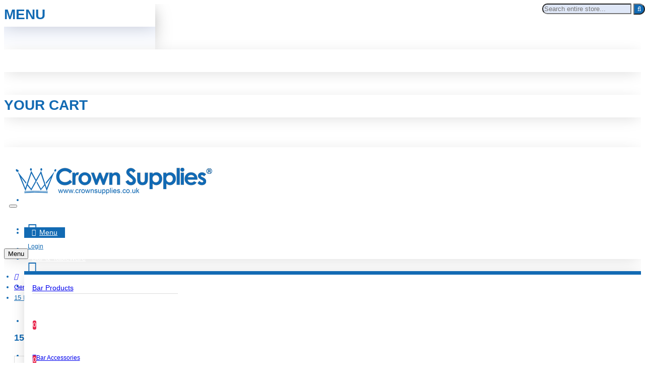

--- FILE ---
content_type: text/html; charset=utf-8
request_url: https://www.crownsupplies.co.uk/15-inch-floor-maintenance-tan-light-clean--buffing-pad-flo3005
body_size: 72338
content:
<!DOCTYPE html>
<html dir="ltr" lang="en" class="desktop linux firefox firefox129 oc20 is-guest store-0 skin-1 desktop-header-active mobile-sticky no-language no-currency route-product-product product-962 layout-2 one-column column-right" data-jv="3.0.37" data-ov="2.3.0.2">
<head typeof="og:website">

                    <!-- Google Marketing Tools Opencart - https://devmanextensions.com -->
                        <script> var dataLayer = [];</script><script> var EeProductsClick = [];</script><script> var EePromotionsClick = [];</script><script> var eeMultiChanelVisitProductPageStep = 1;</script><script> var eeMultiChanelAddToCartStep = 2;</script><script> var eeMultiChanelVisitCartPageStep = 3;</script><script> var eeMultiChanelVisitCheckoutStep = 4;</script><script> var eeMultiChanelFinishOrderStep = 5;</script><script>dataLayer.push({'current_view':'product'});</script><script>dataLayer.push({'current_list':'product: FLO3005 - 15 Inch Floor Maintenance Tan Light Clean / Buffing Pad'});</script><script>dataLayer.push({'current_currency':'GBP'});</script><script>dataLayer.push({'userId':'0'});</script><script>dataLayer.push({'cart_products':null});</script><script>dataLayer.push({'string_searched':''});</script><script>dataLayer.push({'store_name':'Crown Supplies Catering Equipment - Catering Suppliers &amp; Kitchen Equipment Suppliers &amp; Commercial Catering Equipment Supplies'});</script><script type="text/javascript">dataLayer.push({'googleDynamicRemarketing' : {"ecomm_prodid":"962","dynx_itemid":"962","dynx_itemid2":"962","ecomm_totalvalue":"3.71","ecomm_pagetype":"product","ecomm_category":"General Equipment"}});</script><script type="text/javascript">dataLayer.push({'event': 'criteoOneTag','criteoParams' : {"PageType":"ProductPage","ProductID":962,"email":""}});</script><script>dataLayer.push({'event':'GDPRMarketingAccepted'});</script><script>dataLayer.push({gdpr_marketing_status:'accepted'});</script><script>dataLayer.push({'event':'GDPRStatisticsAccepted'});</script><script>dataLayer.push({gdpr_statistics_status:'accepted'});</script><!-- Google Tag Manager -->
					<script>(function(w,d,s,l,i){w[l]=w[l]||[];w[l].push({'gtm.start':
					new Date().getTime(),event:'gtm.js'});var f=d.getElementsByTagName(s)[0],
					j=d.createElement(s),dl=l!='dataLayer'?'&l='+l:'';j.async=true;j.src=
					'https://www.googletagmanager.com/gtm.js?id='+i+dl;f.parentNode.insertBefore(j,f);
					})(window,document,'script','dataLayer','GTM-MSFC3XH');</script>
					<!-- End Google Tag Manager --><script>dataLayer.push({
                        "ecommerce":{"detail":{"actionField":{"list":"product: FLO3005 - 15 Inch Floor Maintenance Tan Light Clean \/ Buffing Pad"},"products":[[{"id":"962","name":"15 Inch Floor Maintenance Tan Light Clean \/ Buffing Pad","price":"3.71","brand":"Robert Scott","category":"General Equipment","quantity":"9999"}]]}},
                        "event": "enhancedEcommerceProductDetails"
            });</script><script type="text/javascript">dataLayer.push({"event": "productDetails","productDetails": {"product": {"product_id":"962","public_download":"","name":"15 Inch Floor Maintenance Tan Light Clean \/ Buffing Pad","description":"<p>The 15\u201d Tan light cleaning and buffing pad. Removes scuffs and black heel marks. Produces high gloss shine. Suitable for machine speeds up to 300 rpm. The pads key features are its cushion fit to the contours of uneven floors, splinter free non clogging pads, high density fibres and long-lasting abrasives and centre hole punch-out for attachment to most rotary floor machines.<\/p>","meta_title":"15 Inch Floor Maintenance Tan Light Clean \/ Buffing Pad FLO3005","meta_description":"The 15\u201d Tan light cleaning and buffing pad. Removes scuffs and black heel marks. Produces high gloss shine. Suitable for machine speeds up to 300 rpm. The pads key features are its cushion fit to the contours of uneven floors, splinter free non clogging p","meta_keyword":" inch floor maintenance tan light clean buffing pad general equipment","custom_imgtitle":"15 Inch Floor Maintenance Tan Light Clean \/ Buffing Pad FLO3005","custom_h2":"","custom_h1":"15 Inch Floor Maintenance Tan Light Clean \/ Buffing Pad","custom_alt":"15 Inch Floor Maintenance Tan Light Clean \/ Buffing Pad FLO3005","tag":"FloorPad,FloorCleaningPad,FloorMaintenancePad,FloorPads,TanFloorPad","model":"FLO3005","sku":"FLO3005","upc":"","ean":"","jan":"","isbn":"","mpn":"TF15TAN","location":"","quantity":"9999","stock_status":"SOLD OUT","delivery_status":"1 - 2 Days","image":"catalog\/suppliers\/robert-scott\/Tan_Pad.jpg","manufacturer_id":"62","manufacturer":"Robert Scott","price":"3.0909","special":null,"reward":"0","points":"0","tax_class_id":"9","date_available":"2022-08-31","weight":"0.25000000","weight_class_id":"1","length":"0.00000000","width":"0.00000000","height":"0.00000000","length_class_id":"0","subtract":"1","rating":0,"reviews":0,"minimum":"1","sort_order":"1","status":"1","date_added":"2022-08-31 10:57:45","date_modified":"2019-04-24 17:06:27","viewed":"1317","price_final":"3.71","image_url":"https:\/\/www.crownsupplies.co.uk\/image\/cache\/catalog\/suppliers\/robert-scott\/Tan_Pad-1000x1000.jpg","url":"https:\/\/www.crownsupplies.co.uk\/15-inch-floor-maintenance-tan-light-clean--buffing-pad-flo3005","priceValidUntil":"2028-12-31"},"reviews": []}});dataLayer.push({"event": "RichSnippets"});</script><script type="text/javascript">dataLayer.push({'event': 'trackFBPixel','fb_pixel_track_name' : 'ViewContent','fb_pixel_track_info' : {"value":"3.71","currency":"GBP","content_ids":["962"],"content_name":"15 Inch Floor Maintenance Tan Light Clean \/ Buffing Pad","content_type":"product"}});</script><script type="text/javascript">dataLayer.push({'event': 'googleDynamicRemarketing'});</script>                    <!-- Google Marketing Tools Opencart - https://devmanextensions.com -->
                
<meta charset="UTF-8" />
<meta name="viewport" content="width=device-width, initial-scale=1.0">
<meta http-equiv="X-UA-Compatible" content="IE=edge">
<title>General Equipment : 15 Inch Floor Maintenance Tan Light Clean ...</title>
<base href="https://www.crownsupplies.co.uk/" />

<meta name="robots" content="index">			
<meta name="description" content="The 15” Tan light cleaning and buffing pad. Removes scuffs and black heel marks. Produces high gloss shine. Suitable for machine speeds up to 300 rpm. The pads key features are its cushion fit to the contours of uneven floors, splinter free non clogging p" />
<link rel="apple-touch-icon" sizes="57x57" href="/apple-icon-57x57.png">
<link rel="apple-touch-icon" sizes="60x60" href="/apple-icon-60x60.png">
<link rel="apple-touch-icon" sizes="72x72" href="/apple-icon-72x72.png">
<link rel="apple-touch-icon" sizes="76x76" href="/apple-icon-76x76.png">
<link rel="apple-touch-icon" sizes="114x114" href="/apple-icon-114x114.png">
<link rel="apple-touch-icon" sizes="120x120" href="/apple-icon-120x120.png">
<link rel="apple-touch-icon" sizes="144x144" href="/apple-icon-144x144.png">
<link rel="apple-touch-icon" sizes="152x152" href="/apple-icon-152x152.png">
<link rel="apple-touch-icon" sizes="180x180" href="/apple-icon-180x180.png">
<link rel="icon" type="image/png" sizes="192x192"  href="/android-icon-192x192.png">
<link rel="icon" type="image/png" sizes="32x32" href="/favicon-32x32.png">
<link rel="icon" type="image/png" sizes="96x96" href="/favicon-96x96.png">
<link rel="icon" type="image/png" sizes="16x16" href="/favicon-16x16.png">
<link rel="manifest" href="/manifest.json">
<meta name="msapplication-TileColor" content="#ffffff">
<meta name="msapplication-TileImage" content="/ms-icon-144x144.png">
<meta name="theme-color" content="#ffffff">
<meta name="keywords" content=" inch floor maintenance tan light clean buffing pad general equipment" />
<meta name="twitter:card" content="summary"/>
<meta name="twitter:title" content="15 Inch Floor Maintenance Tan Light Clean / Buffing Pad"/>
<meta name="twitter:image" content="https://www.crownsupplies.co.uk/image/cache/catalog/suppliers/robert-scott/Tan_Pad-200x200.jpg"/>
<meta name="twitter:image:width" content="200"/>
<meta name="twitter:image:height" content="200"/>
<meta name="twitter:description" content="The 15” Tan light cleaning and buffing pad. Removes scuffs and black heel marks. Produces high gloss shine. Suitable for machine speeds up to 300 rpm. The pads key features are its cushion fit to the contours of uneven floors, splinter free non clogging pads, high density fibres and long-lasting abr"/>
<script>window['Journal'] = {"isPopup":false,"isPhone":false,"isTablet":false,"isDesktop":true,"filterUrlValuesSeparator":",","countdownDay":"Day","countdownHour":"Hour","countdownMin":"Min","countdownSec":"Sec","globalPageColumnLeftTabletStatus":true,"globalPageColumnRightTabletStatus":true,"scrollTop":true,"scrollToTop":true,"notificationHideAfter":"2000","quickviewPageStyleCloudZoomStatus":true,"quickviewPageStyleAdditionalImagesCarousel":false,"quickviewPageStyleAdditionalImagesCarouselStyleSpeed":"500","quickviewPageStyleAdditionalImagesCarouselStyleAutoPlay":true,"quickviewPageStyleAdditionalImagesCarouselStylePauseOnHover":true,"quickviewPageStyleAdditionalImagesCarouselStyleDelay":"3000","quickviewPageStyleAdditionalImagesCarouselStyleLoop":false,"quickviewPageStyleAdditionalImagesHeightAdjustment":"5","quickviewPageStylePriceUpdate":true,"quickviewPageStyleOptionsSelect":"all","quickviewText":"Quickview","mobileHeaderOn":"tablet","subcategoriesCarouselStyleSpeed":"500","subcategoriesCarouselStyleAutoPlay":false,"subcategoriesCarouselStylePauseOnHover":true,"subcategoriesCarouselStyleDelay":"3000","subcategoriesCarouselStyleLoop":false,"productPageStyleCloudZoomStatus":true,"productPageStyleCloudZoomPosition":"inner","productPageStyleAdditionalImagesCarousel":false,"productPageStyleAdditionalImagesCarouselStyleSpeed":"500","productPageStyleAdditionalImagesCarouselStyleAutoPlay":true,"productPageStyleAdditionalImagesCarouselStylePauseOnHover":true,"productPageStyleAdditionalImagesCarouselStyleDelay":"3000","productPageStyleAdditionalImagesCarouselStyleLoop":false,"productPageStyleAdditionalImagesHeightAdjustment":"5","productPageStylePriceUpdate":true,"productPageStyleOptionsSelect":"all","infiniteScrollStatus":true,"infiniteScrollOffset":"10","infiniteScrollLoadPrev":"Load Previous Products","infiniteScrollLoadNext":"Load Next Products","infiniteScrollLoading":"Loading...","infiniteScrollNoneLeft":"You have reached the end of the list.","headerHeight":"110","headerCompactHeight":"50","mobileMenuOn":"","searchStyleSearchAutoSuggestStatus":false,"searchStyleSearchAutoSuggestDescription":true,"headerMiniSearchDisplay":"default","stickyStatus":true,"stickyFullHomePadding":false,"stickyFullwidth":true,"stickyAt":"","stickyHeight":"42","headerTopBarHeight":"35","topBarStatus":true,"headerType":"classic","headerMobileHeight":"60","headerMobileStickyStatus":true,"headerMobileTopBarVisibility":true,"headerMobileTopBarHeight":"30","checkoutUrl":"https:\/\/www.crownsupplies.co.uk\/index.php?route=checkout\/checkout","notification":[{"m":137,"c":"4c84957e"}],"headerNotice":[{"m":56,"c":"2615d2f9"}],"columnsCount":1};</script>
<script>(function () {
	if (Journal['isPhone']) {
		return;
	}

	var wrappers = ['search', 'cart', 'cart-content', 'logo', 'language', 'currency'];
	var documentClassList = document.documentElement.classList;

	function extractClassList() {
		return ['desktop', 'tablet', 'phone', 'desktop-header-active', 'mobile-header-active', 'mobile-menu-active'].filter(function (cls) {
			return documentClassList.contains(cls);
		});
	}

	function mqr(mqls, listener) {
		Object.keys(mqls).forEach(function (k) {
			mqls[k].addListener(listener);
		});

		listener();
	}

	function mobileMenu() {
		console.warn('mobile menu!');

		var element = document.querySelector('#main-menu');
		var wrapper = document.querySelector('.mobile-main-menu-wrapper');

		if (element && wrapper) {
			wrapper.appendChild(element);
		}

		var main_menu = document.querySelector('.main-menu');

		if (main_menu) {
			main_menu.classList.add('accordion-menu');
		}

		document.querySelectorAll('.main-menu .dropdown-toggle').forEach(function (element) {
			element.classList.remove('dropdown-toggle');
			element.classList.add('collapse-toggle');
			element.removeAttribute('data-toggle');
		});

		document.querySelectorAll('.main-menu .dropdown-menu').forEach(function (element) {
			element.classList.remove('dropdown-menu');
			element.classList.remove('j-dropdown');
			element.classList.add('collapse');
		});
	}

	function desktopMenu() {
		console.warn('desktop menu!');

		var element = document.querySelector('#main-menu');
		var wrapper = document.querySelector('.desktop-main-menu-wrapper');

		if (element && wrapper) {
			wrapper.insertBefore(element, document.querySelector('#main-menu-2'));
		}

		var main_menu = document.querySelector('.main-menu');

		if (main_menu) {
			main_menu.classList.remove('accordion-menu');
		}

		document.querySelectorAll('.main-menu .collapse-toggle').forEach(function (element) {
			element.classList.add('dropdown-toggle');
			element.classList.remove('collapse-toggle');
			element.setAttribute('data-toggle', 'dropdown');
		});

		document.querySelectorAll('.main-menu .collapse').forEach(function (element) {
			element.classList.add('dropdown-menu');
			element.classList.add('j-dropdown');
			element.classList.remove('collapse');
		});

		document.body.classList.remove('mobile-wrapper-open');
	}

	function mobileHeader() {
		console.warn('mobile header!');

		Object.keys(wrappers).forEach(function (k) {
			var element = document.querySelector('#' + wrappers[k]);
			var wrapper = document.querySelector('.mobile-' + wrappers[k] + '-wrapper');

			if (element && wrapper) {
				wrapper.appendChild(element);
			}

			if (wrappers[k] === 'cart-content') {
				if (element) {
					element.classList.remove('j-dropdown');
					element.classList.remove('dropdown-menu');
				}
			}
		});

		var search = document.querySelector('#search');
		var cart = document.querySelector('#cart');

		if (search && (Journal['searchStyle'] === 'full')) {
			search.classList.remove('full-search');
			search.classList.add('mini-search');
		}

		if (cart && (Journal['cartStyle'] === 'full')) {
			cart.classList.remove('full-cart');
			cart.classList.add('mini-cart')
		}
	}

	function desktopHeader() {
		console.warn('desktop header!');

		Object.keys(wrappers).forEach(function (k) {
			var element = document.querySelector('#' + wrappers[k]);
			var wrapper = document.querySelector('.desktop-' + wrappers[k] + '-wrapper');

			if (wrappers[k] === 'cart-content') {
				if (element) {
					element.classList.add('j-dropdown');
					element.classList.add('dropdown-menu');
					document.querySelector('#cart').appendChild(element);
				}
			} else {
				if (element && wrapper) {
					wrapper.appendChild(element);
				}
			}
		});

		var search = document.querySelector('#search');
		var cart = document.querySelector('#cart');

		if (search && (Journal['searchStyle'] === 'full')) {
			search.classList.remove('mini-search');
			search.classList.add('full-search');
		}

		if (cart && (Journal['cartStyle'] === 'full')) {
			cart.classList.remove('mini-cart');
			cart.classList.add('full-cart');
		}

		documentClassList.remove('mobile-cart-content-container-open');
		documentClassList.remove('mobile-main-menu-container-open');
		documentClassList.remove('mobile-overlay');
	}

	function moveElements(classList) {
		if (classList.includes('mobile-header-active')) {
			mobileHeader();
			mobileMenu();
		} else if (classList.includes('mobile-menu-active')) {
			desktopHeader();
			mobileMenu();
		} else {
			desktopHeader();
			desktopMenu();
		}
	}

	var mqls = {
		phone: window.matchMedia('(max-width: 768px)'),
		tablet: window.matchMedia('(max-width: 1023px)'),
		menu: window.matchMedia('(max-width: ' + Journal['mobileMenuOn'] + 'px)')
	};

	mqr(mqls, function () {
		var oldClassList = extractClassList();

		if (Journal['isDesktop']) {
			if (mqls.phone.matches) {
				documentClassList.remove('desktop');
				documentClassList.remove('tablet');
				documentClassList.add('mobile');
				documentClassList.add('phone');
			} else if (mqls.tablet.matches) {
				documentClassList.remove('desktop');
				documentClassList.remove('phone');
				documentClassList.add('mobile');
				documentClassList.add('tablet');
			} else {
				documentClassList.remove('mobile');
				documentClassList.remove('phone');
				documentClassList.remove('tablet');
				documentClassList.add('desktop');
			}

			if (documentClassList.contains('phone') || (documentClassList.contains('tablet') && Journal['mobileHeaderOn'] === 'tablet')) {
				documentClassList.remove('desktop-header-active');
				documentClassList.add('mobile-header-active');
			} else {
				documentClassList.remove('mobile-header-active');
				documentClassList.add('desktop-header-active');
			}
		}

		if (documentClassList.contains('desktop-header-active') && mqls.menu.matches) {
			documentClassList.add('mobile-menu-active');
		} else {
			documentClassList.remove('mobile-menu-active');
		}

		var newClassList = extractClassList();

		if (oldClassList.join(' ') !== newClassList.join(' ')) {
			if (document.readyState === 'loading') {
				document.addEventListener('DOMContentLoaded', function () {
					moveElements(newClassList);
				});
			} else {
				moveElements(newClassList);
			}
		}
	});

})();

(function () {
	var cookies = {};
	var style = document.createElement('style');
	var documentClassList = document.documentElement.classList;

	document.head.appendChild(style);

	document.cookie.split('; ').forEach(function (c) {
		var cc = c.split('=');
		cookies[cc[0]] = cc[1];
	});

	if (Journal['popup']) {
		for (var i in Journal['popup']) {
			if (!cookies['p-' + Journal['popup'][i]['c']]) {
				documentClassList.add('popup-open');
				documentClassList.add('popup-center');
				break;
			}
		}
	}

	if (Journal['notification']) {
		for (var i in Journal['notification']) {
			if (cookies['n-' + Journal['notification'][i]['c']]) {
				style.sheet.insertRule('.module-notification-' + Journal['notification'][i]['m'] + '{ display:none }');
			}
		}
	}

	if (Journal['headerNotice']) {
		for (var i in Journal['headerNotice']) {
			if (cookies['hn-' + Journal['headerNotice'][i]['c']]) {
				style.sheet.insertRule('.module-header_notice-' + Journal['headerNotice'][i]['m'] + '{ display:none }');
			}
		}
	}

	if (Journal['layoutNotice']) {
		for (var i in Journal['layoutNotice']) {
			if (cookies['ln-' + Journal['layoutNotice'][i]['c']]) {
				style.sheet.insertRule('.module-layout_notice-' + Journal['layoutNotice'][i]['m'] + '{ display:none }');
			}
		}
	}
})();
</script>
<script>WebFontConfig = { google: { families: ["Montserrat:400,700:latin-ext"] } };</script>
<link href="catalog/view/javascript/bootstrap/css/bootstrap.min.css?v=3.0.37" type="text/css" rel="stylesheet" media="all" />
<link href="catalog/view/javascript/font-awesome/css/font-awesome.min.css?v=3.0.37" type="text/css" rel="stylesheet" media="all" />
<link href="catalog/view/theme/journal3/icons/style.minimal.css?v=3.0.37" type="text/css" rel="stylesheet" media="all" />
<link href="catalog/view/theme/journal3/lib/imagezoom/imagezoom.min.css?v=3.0.37" type="text/css" rel="stylesheet" media="all" />
<link href="catalog/view/theme/journal3/lib/lightgallery/css/lightgallery.min.css?v=3.0.37" type="text/css" rel="stylesheet" media="all" />
<link href="catalog/view/theme/journal3/lib/lightgallery/css/lg-transitions.min.css?v=3.0.37" type="text/css" rel="stylesheet" media="all" />
<link href="catalog/view/theme/journal3/lib/swiper/swiper.min.css?v=3.0.37" type="text/css" rel="stylesheet" media="all" />
<link href="catalog/view/theme/journal3/stylesheet/style.css?v=3.0.37" type="text/css" rel="stylesheet" media="all" />
<link href="assets/css/1-d83858fdcc017cfd4545dea1115342c9-0-nitro-combined-1562351043-f721abc4d957d8bcba540d95b759c915.css?v=3.0.37" type="text/css" rel="stylesheet" media="all" />
<link href="https://www.crownsupplies.co.uk/15-inch-floor-maintenance-tan-light-clean--buffing-pad-flo3005" rel="canonical" />
<link href="https://www.crownsupplies.co.uk/image/catalog/crownlogos/MD-01259_blue-new_g.png" rel="icon" />
<link href="https://plus.google.com/" rel="publisher" />
<style>.blog-post .post-details .post-stats{white-space:nowrap;overflow-x:auto;overflow-y:hidden;-webkit-overflow-scrolling:touch;;font-size:12px;background:rgba(223, 231, 247, 1);margin-bottom:30px;padding:8px;padding-right:12px;padding-left:12px}.blog-post .post-details .post-stats .p-category{flex-wrap:nowrap;display:inline-flex}.mobile .blog-post .post-details .post-stats{overflow-x:scroll}.blog-post .post-details .post-stats::-webkit-scrollbar{-webkit-appearance:none;height:1px;height:5px;width:5px}.blog-post .post-details .post-stats::-webkit-scrollbar-track{background-color:white}.blog-post .post-details .post-stats::-webkit-scrollbar-thumb{background-color:#999;background-color:rgba(243, 109, 55, 1)}.blog-post .post-details .post-stats .p-posted{display:inline-flex}.blog-post .post-details .post-stats .p-author{display:none}.blog-post .post-details .post-stats .p-date{display:inline-flex}.p-date-image{font-size:22px;color:rgba(255, 255, 255, 1);font-weight:700;background:rgba(0, 0, 0, 0.6);margin:7px}.blog-post .post-details .post-stats .p-comment{display:inline-flex}.blog-post .post-details .post-stats .p-view{display:inline-flex}.post-details{background:rgba(255,255,255,1);padding:15px}.post-content>p{margin-bottom:10px}.post-image{display:block;text-align:left;float:none}.post-content{column-count:2;column-gap:50px;column-rule-color:rgba(238, 238, 238, 1);column-rule-width:1px;column-rule-style:solid}.blog-post
.tags{margin-top:15px;justify-content:flex-start;font-size:12px;font-weight:700;justify-content:center}.blog-post .tags a, .blog-post .tags-title{margin-right:8px;margin-bottom:8px}.blog-post .tags
b{display:none}.blog-post .tags
a{border-radius:10px;padding-right:8px;padding-left:8px;font-weight:400;background:rgba(237, 242, 254, 1)}.blog-post .tags a:hover{color:rgba(255,255,255,1);background:rgba(0,138,221,1)}.post-comments{margin-top:20px}.reply-btn.btn{background:rgba(46,175,35,1)}.reply-btn.btn:hover{background:rgba(0, 138, 221, 1) !important}.reply-btn.btn.btn.disabled::after{font-size:20px}.post-comment{margin-bottom:30px;padding-bottom:15px;border-width:0;border-bottom-width:1px;border-style:solid;border-color:rgba(221,221,221,1)}.post-reply{margin-top:15px;margin-left:60px;padding-top:20px;border-width:0;border-top-width:1px;border-style:solid;border-color:rgba(221,221,221,1)}.user-avatar{display:block;margin-right:15px;border-radius:50%}.module-blog_comments .side-image{display:block}.post-comment .user-name{font-size:18px;font-weight:700}.post-comment .user-data
div{font-size:12px}.post-comment .user-date::before{color:rgba(0, 138, 221, 1)}.post-comment .user-time::before{color:rgba(46, 175, 35, 1)}.post-comment .user-site::before{color:rgba(243, 109, 55, 1);left:-1px}.post-comment .user-data .user-date{display:inline-flex}.post-comment .user-data .user-time{display:inline-flex}.comment-form .form-group:not(.required){display:flex}.user-data .user-site{display:inline-flex}.main-posts.post-grid .post-layout.swiper-slide{margin-right:20px;width:calc((100% - 3 * 20px) / 4 - 0.01px)}.main-posts.post-grid .post-layout:not(.swiper-slide){padding:10px;width:calc(100% / 4 - 0.01px)}.one-column #content .main-posts.post-grid .post-layout.swiper-slide{margin-right:20px;width:calc((100% - 2 * 20px) / 3 - 0.01px)}.one-column #content .main-posts.post-grid .post-layout:not(.swiper-slide){padding:10px;width:calc(100% / 3 - 0.01px)}.two-column #content .main-posts.post-grid .post-layout.swiper-slide{margin-right:20px;width:calc((100% - 2 * 20px) / 3 - 0.01px)}.two-column #content .main-posts.post-grid .post-layout:not(.swiper-slide){padding:10px;width:calc(100% / 3 - 0.01px)}.side-column .main-posts.post-grid .post-layout.swiper-slide{margin-right:20px;width:calc((100% - 0 * 20px) / 1 - 0.01px)}.side-column .main-posts.post-grid .post-layout:not(.swiper-slide){padding:10px;width:calc(100% / 1 - 0.01px)}.main-posts.post-grid{margin:-10px}.post-grid .post-thumb{background:rgba(255, 255, 255, 1);border-radius:5px}.desktop .post-grid .post-thumb:hover{background:rgba(247, 249, 255, 1);box-shadow:5px 10px 30px -5px rgba(0, 0, 0, 0.3)}.post-grid .post-thumb .image
a{border-top-left-radius:5px;border-top-right-radius:5px}.post-grid .post-thumb:hover .image
img{transform:scale(1)}.post-grid .post-thumb
.caption{position:relative;bottom:auto;width:auto;padding-bottom:10px}.post-grid .post-thumb
.name{display:flex;width:auto;margin-left:auto;margin-right:auto;justify-content:center;margin-left:auto;margin-right:auto;padding:5px;margin-top:10px}.post-grid .post-thumb .name
a{white-space:normal;overflow:visible;text-overflow:initial;font-size:16px;color:rgba(18, 106, 179, 1);font-weight:700}.desktop .post-grid .post-thumb .name a:hover{color:rgba(0, 138, 221, 1)}.post-grid .post-thumb
.description{display:block;color:rgba(153, 153, 153, 1);text-align:center;padding:10px;padding-top:5px;padding-bottom:5px;margin-bottom:10px}.post-grid .post-thumb .button-group{display:flex;justify-content:center;margin-bottom:10px}.post-grid .post-thumb .btn-read-more::before{display:none}.post-grid .post-thumb .btn-read-more::after{display:none;content:'\e5c8' !important;font-family:icomoon !important}.post-grid .post-thumb .btn-read-more .btn-text{display:inline-block;padding:0}.post-grid .post-thumb .btn-read-more.btn, .post-grid .post-thumb .btn-read-more.btn:visited{color:rgba(18, 106, 179, 1)}.post-grid .post-thumb .btn-read-more.btn{background:rgba(0, 0, 0, 0);border-width:3px;border-style:solid;border-color:rgba(18, 106, 179, 1);border-radius:0px !important}.post-grid .post-thumb .btn-read-more.btn:hover{background:rgba(0, 0, 0, 0) !important}.post-grid .post-thumb .btn-read-more.btn:active, .post-grid .post-thumb .btn-read-more.btn:hover:active, .post-grid .post-thumb .btn-read-more.btn:focus:active{background:rgba(0, 0, 0, 0) !important;box-shadow:inset 0 2px 8px rgba(0, 0, 0, 0.15)}.post-grid .post-thumb .btn-read-more.btn:focus{background:rgba(0, 0, 0, 0);box-shadow:inset 0 0 20px rgba(0, 0, 0, 0.25)}.post-grid .post-thumb .btn-read-more.btn:hover, .post-grid .post-thumb .btn-read-more.btn:active:hover{border-color:rgba(0, 138, 221, 1)}.desktop .post-grid .post-thumb .btn-read-more.btn:hover{box-shadow:0 5px 30px -5px rgba(0, 0, 0, 0.15)}.post-grid .post-thumb .btn-read-more.btn.btn.disabled::after{font-size:20px}.post-grid .post-thumb .post-stats{display:flex;color:rgba(255, 255, 255, 1);justify-content:center;position:absolute;transform:translateY(-100%);width:100%;background:rgba(0, 0, 0, 0.65);padding:5px}.post-grid .post-thumb .post-stats .p-author{display:none}.post-grid .post-thumb
.image{display:block}.post-grid .post-thumb .p-date{display:flex}.post-grid .post-thumb .post-stats .p-comment{display:flex}.post-grid .post-thumb .post-stats .p-view{display:flex}.post-list .post-layout:not(.swiper-slide){margin-bottom:20px}.post-list .post-thumb
.caption{flex-basis:200px;background:rgba(255, 255, 255, 1);padding:15px}.post-list .post-thumb{background:rgba(221, 221, 221, 1);padding:1px}.post-list .post-thumb:hover .image
img{transform:scale(1)}.post-list .post-thumb
.name{display:flex;width:auto;margin-left:auto;margin-right:auto;justify-content:flex-start;margin-left:0;margin-right:auto}.post-list .post-thumb .name
a{white-space:normal;overflow:visible;text-overflow:initial;font-size:16px;font-weight:700}.post-list .post-thumb
.description{display:block;padding-top:5px;padding-bottom:5px}.post-list .post-thumb .button-group{display:flex;justify-content:flex-start;background:rgba(237, 242, 254, 1);padding:10px;margin:-15px;margin-top:10px;border-width:0;border-top-width:1px;border-style:solid;border-color:rgba(221, 221, 221, 1)}.post-list .post-thumb .btn-read-more::before{display:inline-block}.post-list .post-thumb .btn-read-more .btn-text{display:inline-block;padding:0
.4em}.post-list .post-thumb .btn-read-more::after{content:'\e5c8' !important;font-family:icomoon !important}.post-list .post-thumb .post-stats{display:flex;justify-content:flex-start;background:rgba(245, 245, 245, 1);padding:5px;margin:-15px;margin-bottom:10px;border-width:0;border-bottom-width:1px;border-style:solid;border-color:rgba(221, 221, 221, 1)}.post-list .post-thumb .post-stats .p-author{display:block}.post-list .post-thumb .p-date{display:flex}.post-list .post-thumb .post-stats .p-comment{display:block}.post-list .post-thumb .post-stats .p-view{display:flex}.blog-feed
span{display:block}.blog-feed{display:inline-flex}.blog-feed::before{content:'\f143' !important;font-family:icomoon !important;font-size:14px;color:rgba(243,109,55,1)}.countdown{color:rgba(18, 106, 179, 1);background:rgba(247, 249, 255, 1)}.countdown div
span{color:rgba(18,106,179,1)}.countdown>div{border-style:solid;border-color:rgba(221, 221, 221, 1)}.boxed-layout .site-wrapper{overflow:hidden}.boxed-layout
.header{padding:0
20px}.boxed-layout
.breadcrumb{padding-left:20px;padding-right:20px}.wrapper, .mega-menu-content, .site-wrapper > .container, .grid-cols,.desktop-header-active .is-sticky .header .desktop-main-menu-wrapper,.desktop-header-active .is-sticky .sticky-fullwidth-bg,.boxed-layout .site-wrapper, .breadcrumb, .title-wrapper, .page-title > span,.desktop-header-active .header .top-bar,.desktop-header-active .header .mid-bar,.desktop-main-menu-wrapper{max-width:1280px}.desktop-main-menu-wrapper .main-menu>.j-menu>.first-dropdown::before{transform:translateX(calc(0px - (100vw - 1280px) / 2))}html[dir='rtl'] .desktop-main-menu-wrapper .main-menu>.j-menu>.first-dropdown::before{transform:none;right:calc(0px - (100vw - 1280px) / 2)}.desktop-main-menu-wrapper .main-menu>.j-menu>.first-dropdown.mega-custom::before{transform:translateX(calc(0px - (200vw - 1280px) / 2))}html[dir='rtl'] .desktop-main-menu-wrapper .main-menu>.j-menu>.first-dropdown.mega-custom::before{transform:none;right:calc(0px - (200vw - 1280px) / 2)}body{background:rgba(255,255,255,1);font-family:Helvetica,Arial,sans-serif;font-weight:400;font-size:14px;color:rgba(18,106,179,1);line-height:1.5;-webkit-font-smoothing:antialiased}.site-wrapper>.container>.row{padding-top:20px;padding-bottom:20px}.column-left
#content{padding-left:25px}.column-right
#content{padding-right:25px}.side-column{max-width:200px}.one-column
#content{max-width:calc(100% - 200px)}.two-column
#content{max-width:calc(100% - 200px * 2)}.page-title{display:block}legend{font-size:18px;font-weight:700;border-width:0;border-bottom-width:1px;border-style:solid;border-color:rgba(221,221,221,1);padding-bottom:8px;margin-bottom:15px;white-space:normal;overflow:visible;text-overflow:initial}.title{font-size:18px;color:rgba(18,106,179,1);font-weight:700;text-align:left;text-transform:none;text-decoration:none;border-width:0;border-bottom-width:0px;border-style:solid;padding-bottom:7px;margin-bottom:15px;white-space:normal;overflow:visible;text-overflow:initial}.title.module-title{font-size:18px;padding-bottom:10px;white-space:normal;overflow:visible;text-overflow:initial}.side-column .title.module-title{font-size:12px;color:rgba(255,255,255,1);background:rgba(18,106,179,1);border-width:0px;border-radius:3px;padding:10px;margin-bottom:10px;white-space:normal;overflow:visible;text-overflow:initial}.btn,.btn:visited{font-size:13px;color:rgba(255,255,255,1)}.btn:hover{color:rgba(255, 255, 255, 1) !important;background:rgba(0, 138, 221, 1) !important}.btn:active,.btn:hover:active,.btn:focus:active{color:rgba(245, 245, 245, 1) !important;background:rgba(9, 132, 207, 1) !important;box-shadow:inset 0 2px 8px rgba(0,0,0,0.15)}.btn:focus{color:rgba(255, 255, 255, 1) !important;background:rgba(0, 138, 221, 1);box-shadow:inset 0 0 20px rgba(0,0,0,0.25)}.btn{background:rgba(18, 106, 179, 1);padding:10px;border-radius:2px !important}.desktop .btn:hover{box-shadow:0 5px 30px -5px rgba(0,0,0,0.15)}.btn.btn.disabled::after{font-size:20px}.btn-secondary.btn{background:rgba(0,138,221,1)}.btn-secondary.btn:hover{background:rgba(0, 138, 221, 0.69) !important}.desktop .btn-secondary.btn:hover{box-shadow:0 5px 30px -5px rgba(0,0,0,0.15)}.btn-secondary.btn:active,.btn-secondary.btn:hover:active,.btn-secondary.btn:focus:active{box-shadow:inset 0 2px 8px rgba(0,0,0,0.15)}.btn-secondary.btn:focus{box-shadow:inset 0 0 20px rgba(0,0,0,0.25)}.btn-secondary.btn.btn.disabled::after{font-size:20px}.btn-success.btn{background:rgba(46,175,35,1)}.btn-success.btn:hover{background:rgba(0, 138, 221, 1) !important}.btn-success.btn.btn.disabled::after{font-size:20px}.btn-danger.btn{background:rgba(232,40,77,1)}.btn-danger.btn:hover{background:rgba(0, 138, 221, 1) !important}.btn-danger.btn.btn.disabled::after{font-size:20px}.btn-warning.btn{background:rgba(232,40,77,1)}.btn-warning.btn:hover{background:rgba(0, 138, 221, 1) !important}.btn-warning.btn.btn.disabled::after{font-size:20px}.btn-info.btn{background:rgba(153,153,153,1)}.btn-info.btn:hover{background:rgba(0, 138, 221, 1) !important}.btn-info.btn.btn.disabled::after{font-size:20px}.btn-light.btn,.btn-light.btn:visited{color:rgba(18,106,179,1)}.btn-light.btn:hover{color:rgba(255, 255, 255, 1) !important;background:rgba(0, 138, 221, 1) !important}.btn-light.btn{background:rgba(223, 231, 247, 1);border-style:none;padding:6px;padding-right:8px;padding-left:8px;border-radius:0px !important}.btn-light.btn.btn.disabled::after{font-size:20px}.btn-dark.btn{background:rgba(18,106,179,1)}.btn-dark.btn:hover{background:rgba(0, 138, 221, 1) !important}.btn-dark.btn.btn.disabled::after{font-size:20px}.buttons{background:rgba(255, 255, 255, 1);margin-top:20px;padding:10px;border-width:1px;border-style:solid;border-color:rgba(221, 221, 221, 1);border-radius:3px;font-size:13px}.buttons .pull-left
.btn{background:rgba(232, 40, 77, 1)}.buttons .pull-left .btn:hover{background:rgba(0, 138, 221, 1) !important}.buttons .pull-left .btn.btn.disabled::after{font-size:20px}.buttons .pull-right .btn::after{content:'\e5c8' !important;font-family:icomoon !important}.buttons .pull-left .btn::before{content:'\e5c4' !important;font-family:icomoon !important}.buttons>div{flex:0 0 auto;width:auto;flex-basis:0}.buttons > div
.btn{width:auto}.buttons .pull-left{margin-right:auto}.buttons .pull-right:only-child{flex:0 0 auto;width:auto;margin:0
0 0 auto}.buttons .pull-right:only-child
.btn{width:auto}.tags{margin-top:15px;justify-content:flex-start;font-size:12px;font-weight:700}.tags a,.tags-title{margin-right:8px;margin-bottom:8px}.tags
b{display:none}.tags
a{border-radius:10px;padding-right:8px;padding-left:8px;font-weight:400;background:rgba(237, 242, 254, 1)}.tags a:hover{color:rgba(255,255,255,1);background:rgba(0,138,221,1)}.nav-tabs>li>a,.nav-tabs>li.active>a,.nav-tabs>li.active>a:hover,.nav-tabs>li.active>a:focus{font-size:15px}.nav-tabs>li.active>a,.nav-tabs>li.active>a:hover,.nav-tabs>li.active>a:focus{color:rgba(255,255,255,1)}.nav-tabs>li>a,.nav-tabs>li:hover>a,.nav-tabs>li.active>a,.nav-tabs>li.active>a,.nav-tabs>li.active>a:hover,.nav-tabs>li.active>a:focus{background:rgba(255, 255, 255, 1) !important}.desktop .nav-tabs>li:hover>a{background:rgba(247, 249, 255, 1) !important}ul.nav-tabs>li.active>a,ul.nav-tabs>li.active>a:hover,ul.nav-tabs>li.active>a:focus{background:rgba(18, 106, 179, 1) !important}.nav-tabs{border-width:0px;border-style:solid;box-shadow:none;border-radius:2px;margin-bottom:-1px;display:flex;justify-content:flex-start;flex-wrap:nowrap;overflow-x:auto;overflow-y:hidden;-webkit-overflow-scrolling:touch;;min-width:50px}.nav-tabs>li{border-width:0px;border-style:solid;flex-grow:0}.nav-tabs>li:first-child{border-width:0px}.nav-tabs>li:last-child{border-width:0px}.tab-content{border-style:solid;border-color:rgba(221,221,221,1);background:rgba(247,249,255,1);padding-top:20px}.nav-tabs>li.active{border-bottom-color:rgba(247,249,255,1)}.nav-tabs>li.active::after{display:none;border-top-color:rgba(18,106,179,1);border-top-width:10px}.nav-tabs>li>a{justify-content:center;white-space:nowrap;padding:10px;padding-right:10px;padding-bottom:10px}.nav-tabs>li>a::before{font-size:18px}.mobile .nav-tabs{overflow-x:scroll}.nav-tabs::-webkit-scrollbar{-webkit-appearance:none;height:1px;height:1px;width:1px}.nav-tabs::-webkit-scrollbar-track{background-color:white}.nav-tabs::-webkit-scrollbar-thumb{background-color:#999;background-color:rgba(0,138,221,1)}.tab-container::before{display:none}.tab-container{display:block}.tab-container .nav-tabs{flex-direction:row}.breadcrumb{display:block !important;text-align:left;padding:10px;padding-left:0px;white-space:normal;-webkit-overflow-scrolling:touch}.breadcrumb::before{background:rgba(250, 250, 250, 1);border-width:0;border-bottom-width:1px;border-style:solid;border-color:rgba(238, 238, 238, 1)}.breadcrumb li:first-of-type a i::before{content:'\f015' !important;font-family:icomoon !important}.breadcrumb
a{font-size:13px;text-decoration:underline}.breadcrumb li:last-of-type
a{color:rgba(18, 106, 179, 1)}.mobile
.breadcrumb{overflow-x:visible}.breadcrumb::-webkit-scrollbar{-webkit-appearance:initial;height:1px;height:1px;width:1px}.breadcrumb::-webkit-scrollbar-track{background-color:white}.breadcrumb::-webkit-scrollbar-thumb{background-color:#999}.panel-group .panel-heading a::before{content:'\eba1' !important;font-family:icomoon !important;order:10}.panel-group .panel-active .panel-heading a::before{content:'\eb86' !important;font-family:icomoon !important}.panel-group .panel-heading
a{justify-content:space-between;font-size:15px;text-transform:none;padding:15px;padding-top:15px;padding-bottom:15px}.panel-group .panel-heading:hover
a{color:rgba(0, 138, 221, 1)}.panel-group .panel-heading{background:rgba(255, 255, 255, 1);border-width:0;border-bottom-width:1px;border-style:solid;border-color:rgba(221, 221, 221, 1)}.panel-group .panel-heading:hover, .panel-group .panel-active .panel-heading{background:rgba(237,242,254,1)}.panel-group{border-width:1px;border-style:solid;border-color:rgba(221, 221, 221, 1)}.panel-group .panel-body{background:rgba(247, 249, 255, 1);padding-bottom:10px}body
a{display:inline-block}body a:hover{color:rgba(243, 109, 55, 1)}body
p{margin-bottom:10px}body
em{color:rgba(153, 153, 153, 1)}body
h1{margin-bottom:20px}body
h2{font-size:18px;margin-bottom:15px}body
h3{margin-bottom:15px}body
h4{font-size:22px;font-weight:700;text-transform:uppercase;margin-bottom:15px}body
h5{font-size:18px;margin-bottom:15px}body
h6{font-size:12px;color:rgba(255, 255, 255, 1);text-transform:uppercase;background:rgba(243, 109, 55, 1);padding:6px;padding-right:10px;padding-left:10px;margin-bottom:15px;display:inline-block}body
blockquote{font-family:Georgia,serif;font-weight:400;font-size:16px;font-style:italic;background:rgba(237, 242, 254, 1);padding:15px;padding-top:10px;padding-bottom:10px;margin-top:15px;margin-bottom:15px;border-radius:3px;float:none;display:block;max-width:500px}body blockquote::before{margin-left:auto;margin-right:auto;float:left;content:'\e98f' !important;font-family:icomoon !important;color:rgba(243, 109, 55, 1);margin-right:10px}body
hr{margin-top:20px;margin-bottom:20px;overflow:visible}body hr::before{content:'\e993' !important;font-family:icomoon !important;font-size:20px;color:rgba(221, 221, 221, 1);background:rgba(255, 255, 255, 1);width:40px;height:40px;border-radius:50%}body .drop-cap{font-family:Georgia,serif !important;font-weight:700 !important;font-size:60px !important;font-family:Georgia,serif;font-weight:700;font-size:60px;margin-right:5px}body .amp::before{content:'\e901' !important;font-family:icomoon !important;font-size:25px;color:rgba(153, 153, 153, 1);left:1px;top:3px}body .video-responsive{max-width:550px;margin-bottom:15px}.count-badge{color:rgba(255, 255, 255, 1);background:rgba(232, 40, 77, 1);border-radius:20px}.desktop a:hover .count-badge{background:rgba(46, 175, 35, 1) !important}.tooltip-inner{font-size:12px;color:rgba(255, 255, 255, 1);background:rgba(0, 138, 221, 1);border-radius:3px;box-shadow:0 -5px 30px -5px rgba(0, 0, 0, 0.15)}.tooltip.top .tooltip-arrow{border-top-color:rgba(0, 138, 221, 1)}.tooltip.right .tooltip-arrow{border-right-color:rgba(0, 138, 221, 1)}.tooltip.bottom .tooltip-arrow{border-bottom-color:rgba(0, 138, 221, 1)}.tooltip.left .tooltip-arrow{border-left-color:rgba(0, 138, 221, 1)}table
td{background:rgba(255, 255, 255, 1)}table tbody tr:nth-child(even) td{background:rgba(250, 250, 250, 1)}table td, table
th{border-color:rgba(221, 221, 221, 1) !important}table{border-width:1px !important;border-style:solid !important;border-color:rgba(221, 221, 221, 1) !important}table thead
td{background:rgba(245, 245, 245, 1)}table tfoot
td{background:rgba(245,245,245,1)}.table-responsive{border-width:1px;border-style:solid;border-color:rgba(221,221,221,1)}.table-responsive::-webkit-scrollbar-thumb{background-color:rgba(0,138,221,1)}.table-responsive::-webkit-scrollbar-track{background-color:rgba(255,255,255,1)}.table-responsive::-webkit-scrollbar{height:5px;width:5px}.form-group .control-label{display:flex;max-width:180px;padding-top:7px;padding-bottom:5px;justify-content:flex-start}.required .control-label+div::before{display:none}.required .control-label::after{display:inline}label{font-size:13px;color:rgba(18,106,179,1)}.has-error{color:rgba(232, 40, 77, 1) !important}.has-error .form-control{border-color:rgba(232, 40, 77, 1) !important}.required .control-label::after, .required .control-label+div::before{font-size:22px;color:rgba(243,109,55,1)}.form-group{margin-bottom:8px}.required.has-error .control-label::after, .required.has-error .control-label+div::before{color:rgba(232, 40, 77, 1) !important}input.form-control{background:rgba(255, 255, 255, 1) !important;border-width:1px !important;border-style:solid !important;border-color:rgba(153, 153, 153, 1) !important;border-radius:2px !important;max-width:335px}input.form-control:focus{box-shadow:inset 0 0 3px rgba(0,0,0,0.15)}textarea.form-control{background:rgba(255, 255, 255, 1) !important;border-width:1px !important;border-style:solid !important;border-color:rgba(221, 221, 221, 1) !important;border-radius:2px !important}textarea.form-control:focus{box-shadow:inset 0 0 3px rgba(0,0,0,0.15)}select.form-control{background:rgba(255, 255, 255, 1) !important;border-width:1px !important;border-style:solid !important;border-color:rgba(221, 221, 221, 1) !important;border-radius:2px !important;max-width:335px}select.form-control:focus{box-shadow:inset 0 0 3px rgba(0,0,0,0.15)}.radio{width:100%}.checkbox{width:100%}.input-group .input-group-btn
.btn{padding:8px;min-width:35px;min-height:33px;min-width:35px;min-height:35px;margin-left:5px}.input-group .input-group-btn .btn.btn.disabled::after{font-size:20px}.upload-btn i::before{content:'\ebd8' !important;font-family:icomoon !important}.stepper input.form-control{background:rgba(255, 255, 255, 1) !important;border-width:0px !important;border-radius:2px !important;box-shadow:0 2px 15px -2px rgba(0, 0, 0, 0.15)}.stepper input.form-control:focus{box-shadow:inset 0 0 3px rgba(0,0,0,0.15)}.stepper{width:50px;border-style:solid;border-color:rgba(18, 106, 179, 1);border-radius:2px}.stepper span
i{color:rgba(18, 106, 179, 1);background-color:rgba(221, 221, 221, 1)}.stepper span i:hover{color:rgba(0,138,221,1)}.pagination-results{letter-spacing:1px;background:rgba(245, 245, 245, 1);margin-top:20px;padding:10px;border-width:1px;border-style:solid;border-color:rgba(221, 221, 221, 1);justify-content:flex-start}.pagination-results .text-right{display:block}.pagination>li>a{color:rgba(18,106,179,1)}.pagination>li>a:hover{color:rgba(0,138,221,1)}.pagination>li.active>span,.pagination>li.active>span:hover,.pagination>li>a:focus{color:rgba(0,138,221,1)}.pagination>li>a,.pagination>li>span{padding:3px}.pagination > li:first-child a::before, .pagination > li:last-child a::before{content:'\eb23' !important;font-family:icomoon !important;font-size:15px}.pagination > li .prev::before, .pagination > li .next::before{content:'\f104' !important;font-family:icomoon !important;font-size:15px}.pagination>li:not(:first-of-type){margin-left:7px}.rating .fa-stack{font-size:13px;width:1.1em}.rating .fa-star, .rating .fa-star+.fa-star-o{color:rgba(4, 192, 223, 1)}.rating .fa-star-o:only-child{color:rgba(153,153,153,1)}.popup-inner-body{max-height:calc(100vh - 55px * 2)}.popup-container{max-width:calc(100% - 20px * 2)}.popup-bg{background:rgba(0,0,0,0.75)}.popup-body,.popup{background:rgba(245, 245, 245, 1)}.popup-content, .popup .site-wrapper{padding:15px}.popup-body{border-radius:5px;box-shadow:0 0 50px -10px}.popup-close{width:30px;height:30px;margin-right:-12px;margin-top:12px}.popup-container>.btn{background:rgba(0, 138, 221, 1);padding:10px;box-shadow:0 2px 5px rgba(0, 0, 0, 0.15);border-radius:50% !important;min-width:25px;min-height:25px}.popup-container>.btn:hover{background:rgba(4, 192, 223, 1) !important}.desktop .popup-container>.btn:hover{box-shadow:0 5px 30px -5px rgba(0,0,0,0.25)}.popup-container>.btn:active,.popup-container>.btn:hover:active,.popup-container>.btn:focus:active{box-shadow:inset 0 0 20px rgba(0,0,0,0.25)}.popup-container>.btn:focus{box-shadow:inset 0 0 20px rgba(0,0,0,0.25)}.popup-container>.btn.btn.disabled::after{font-size:20px}.scroll-top i::before{content:'\e957' !important;font-family:icomoon !important;font-size:40px;color:rgba(0, 138, 221, 1)}.scroll-top:hover i::before{color:rgba(4,192,223,1)}.scroll-top{left:auto;right:10px;transform:translateX(0)}.journal-loading > i::before, .ias-spinner > i::before, .lg-outer .lg-item::after,.btn.disabled::after{content:'\e92e' !important;font-family:icomoon !important;font-size:28px;color:rgba(243, 109, 55, 1)}.journal-loading > .fa-spin, .lg-outer .lg-item::after,.btn.disabled::after{animation:fa-spin infinite linear;;animation-duration:1100ms}.btn-cart::before,.fa-shopping-cart::before{content:'\ea9b' !important;font-family:icomoon !important}.btn-wishlist::before{content:'\eb67' !important;font-family:icomoon !important}.btn-compare::before,.compare-btn::before{content:'\eab6' !important;font-family:icomoon !important}.fa-refresh::before{content:'\f021' !important;font-family:icomoon !important}.fa-times-circle::before,.fa-times::before,.reset-filter::before,.notification-close::before,.popup-close::before,.hn-close::before{content:'\e5cd' !important;font-family:icomoon !important}.p-author::before{content:'\eadc' !important;font-family:icomoon !important;font-size:11px;margin-right:5px}.p-date::before{content:'\f133' !important;font-family:icomoon !important;margin-right:5px}.p-time::before{content:'\eb29' !important;font-family:icomoon !important;margin-right:5px}.p-comment::before{content:'\f27a' !important;font-family:icomoon !important;margin-right:5px}.p-view::before{content:'\f06e' !important;font-family:icomoon !important;margin-right:5px}.p-category::before{content:'\f022' !important;font-family:icomoon !important;margin-right:5px}.user-site::before{content:'\e321' !important;font-family:icomoon !important;left:-1px;margin-right:5px}.desktop ::-webkit-scrollbar{width:12px}.desktop ::-webkit-scrollbar-track{background:rgba(238, 238, 238, 1)}.desktop ::-webkit-scrollbar-thumb{background:rgba(0, 138, 221, 1);border-width:3px;border-style:solid;border-color:rgba(238, 238, 238, 1);border-radius:10px}.desktop ::-webkit-scrollbar-thumb:hover{background:rgba(0,138,221,1)}.expand-content{max-height:70px}.block-expand.btn,.block-expand.btn:visited{font-size:12px}.block-expand.btn{background:rgba(0,138,221,1);padding:2px;padding-right:7px;padding-left:7px;min-width:20px;min-height:20px}.block-expand.btn:hover{background:rgba(46, 175, 35, 1) !important}.desktop .block-expand.btn:hover{box-shadow:0 5px 30px -5px rgba(0,0,0,0.25)}.block-expand.btn:active,.block-expand.btn:hover:active,.block-expand.btn:focus:active{box-shadow:inset 0 0 20px rgba(0,0,0,0.25)}.block-expand.btn:focus{box-shadow:inset 0 0 20px rgba(0,0,0,0.25)}.block-expand.btn.btn.disabled::after{font-size:20px}.block-expand::after{content:'Show More'}.block-expanded .block-expand::after{content:'Show Less'}.block-expand::before{content:'\f078' !important;font-family:icomoon !important;margin-right:5px}.block-expanded .block-expand::before{content:'\f077' !important;font-family:icomoon !important}.block-expand-overlay{background:linear-gradient(to bottom, transparent, rgba(245, 245, 245, 1))}.safari .block-expand-overlay{background:linear-gradient(to bottom, rgba(255,255,255,0), rgba(245, 245, 245, 1))}.iphone .block-expand-overlay{background:linear-gradient(to bottom, rgba(255,255,255,0), rgba(245, 245, 245, 1))}.ipad .block-expand-overlay{background:linear-gradient(to bottom,rgba(255,255,255,0),rgba(245,245,245,1))}.old-browser{color:rgba(255, 255, 255, 1);background:rgba(76, 188, 255, 1)}.j-loader .journal-loading>i::before{margin-top:-2px}.j-loader{background:rgba(187,198,221,1)}.notification-cart.notification{max-width:400px;margin:20px;margin-bottom:0px;padding:10px;background:rgba(255, 255, 255, 1);border-radius:5px;box-shadow:0 0 20px rgba(0, 0, 0, 0.25)}.notification-cart .notification-close{display:block;margin-right:-12px;margin-top:-12px}.notification-cart .notification-close.btn{background:rgba(0, 138, 221, 1);padding:10px;box-shadow:0 2px 5px rgba(0, 0, 0, 0.15);border-radius:50% !important;min-width:25px;min-height:25px}.notification-cart .notification-close.btn:hover{background:rgba(4, 192, 223, 1) !important}.desktop .notification-cart .notification-close.btn:hover{box-shadow:0 5px 30px -5px rgba(0, 0, 0, 0.25)}.notification-cart .notification-close.btn:active, .notification-cart .notification-close.btn:hover:active, .notification-cart .notification-close.btn:focus:active{box-shadow:inset 0 0 20px rgba(0, 0, 0, 0.25)}.notification-cart .notification-close.btn:focus{box-shadow:inset 0 0 20px rgba(0, 0, 0, 0.25)}.notification-cart .notification-close.btn.btn.disabled::after{font-size:20px}.notification-cart
img{display:block;margin-right:10px;margin-bottom:10px}.notification-cart .notification-buttons{display:flex;background:rgba(237, 242, 254, 1);padding:10px;margin:-10px;margin-top:5px}.notification-cart .notification-view-cart{display:inline-flex;flex-grow:1}.notification-cart .notification-view-cart::before{content:'\ea9b' !important;font-family:icomoon !important}.notification-cart .notification-checkout.btn{background:rgba(46, 175, 35, 1)}.notification-cart .notification-checkout.btn:hover{background:rgba(0, 138, 221, 1) !important}.notification-cart .notification-checkout.btn.btn.disabled::after{font-size:20px}.notification-cart .notification-checkout{display:inline-flex;flex-grow:1;margin-left:10px}.notification-cart .notification-checkout::before{content:'\e5c8' !important;font-family:icomoon !important}.notification-wishlist.notification{max-width:400px;margin:20px;margin-bottom:0px;padding:10px;background:rgba(255, 255, 255, 1);border-radius:5px;box-shadow:0 0 20px rgba(0, 0, 0, 0.25)}.notification-wishlist .notification-close{display:block;margin-right:-12px;margin-top:-12px}.notification-wishlist .notification-close.btn{background:rgba(0, 138, 221, 1);padding:10px;box-shadow:0 2px 5px rgba(0, 0, 0, 0.15);border-radius:50% !important;min-width:25px;min-height:25px}.notification-wishlist .notification-close.btn:hover{background:rgba(4, 192, 223, 1) !important}.desktop .notification-wishlist .notification-close.btn:hover{box-shadow:0 5px 30px -5px rgba(0, 0, 0, 0.25)}.notification-wishlist .notification-close.btn:active, .notification-wishlist .notification-close.btn:hover:active, .notification-wishlist .notification-close.btn:focus:active{box-shadow:inset 0 0 20px rgba(0, 0, 0, 0.25)}.notification-wishlist .notification-close.btn:focus{box-shadow:inset 0 0 20px rgba(0, 0, 0, 0.25)}.notification-wishlist .notification-close.btn.btn.disabled::after{font-size:20px}.notification-wishlist
img{display:block;margin-right:10px;margin-bottom:10px}.notification-wishlist .notification-buttons{display:flex;background:rgba(237, 242, 254, 1);padding:10px;margin:-10px;margin-top:5px}.notification-wishlist .notification-view-cart{display:inline-flex;flex-grow:1}.notification-wishlist .notification-view-cart::before{content:'\ea9b' !important;font-family:icomoon !important}.notification-wishlist .notification-checkout.btn{background:rgba(46, 175, 35, 1)}.notification-wishlist .notification-checkout.btn:hover{background:rgba(0, 138, 221, 1) !important}.notification-wishlist .notification-checkout.btn.btn.disabled::after{font-size:20px}.notification-wishlist .notification-checkout{display:inline-flex;flex-grow:1;margin-left:10px}.notification-wishlist .notification-checkout::before{content:'\e5c8' !important;font-family:icomoon !important}.notification-compare.notification{max-width:400px;margin:20px;margin-bottom:0px;padding:10px;background:rgba(255, 255, 255, 1);border-radius:5px;box-shadow:0 0 20px rgba(0, 0, 0, 0.25)}.notification-compare .notification-close{display:block;margin-right:-12px;margin-top:-12px}.notification-compare .notification-close.btn{background:rgba(0, 138, 221, 1);padding:10px;box-shadow:0 2px 5px rgba(0, 0, 0, 0.15);border-radius:50% !important;min-width:25px;min-height:25px}.notification-compare .notification-close.btn:hover{background:rgba(4, 192, 223, 1) !important}.desktop .notification-compare .notification-close.btn:hover{box-shadow:0 5px 30px -5px rgba(0, 0, 0, 0.25)}.notification-compare .notification-close.btn:active, .notification-compare .notification-close.btn:hover:active, .notification-compare .notification-close.btn:focus:active{box-shadow:inset 0 0 20px rgba(0, 0, 0, 0.25)}.notification-compare .notification-close.btn:focus{box-shadow:inset 0 0 20px rgba(0, 0, 0, 0.25)}.notification-compare .notification-close.btn.btn.disabled::after{font-size:20px}.notification-compare
img{display:block;margin-right:10px;margin-bottom:10px}.notification-compare .notification-buttons{display:flex;background:rgba(237, 242, 254, 1);padding:10px;margin:-10px;margin-top:5px}.notification-compare .notification-view-cart{display:inline-flex;flex-grow:1}.notification-compare .notification-view-cart::before{content:'\ea9b' !important;font-family:icomoon !important}.notification-compare .notification-checkout.btn{background:rgba(46, 175, 35, 1)}.notification-compare .notification-checkout.btn:hover{background:rgba(0, 138, 221, 1) !important}.notification-compare .notification-checkout.btn.btn.disabled::after{font-size:20px}.notification-compare .notification-checkout{display:inline-flex;flex-grow:1;margin-left:10px}.notification-compare .notification-checkout::before{content:'\e5c8' !important;font-family:icomoon !important}.popup-quickview .popup-container{width:700px}.popup-quickview .popup-inner-body{height:600px}.route-product-product.popup-quickview .product-info .product-left{width:50%}.route-product-product.popup-quickview .product-info .product-right{width:calc(100% - 50%);padding-left:20px}.route-product-product.popup-quickview h1.page-title{display:block}.route-product-product.popup-quickview div.page-title{display:none}.route-product-product.popup-quickview .page-title{font-size:15px;font-weight:700;border-width:0px;padding:0px;margin-bottom:7px;white-space:normal;overflow:visible;text-overflow:initial}.route-product-product.popup-quickview .direction-horizontal .additional-image{width:calc(100% / 4)}.route-product-product.popup-quickview .additional-images .swiper-container{overflow:hidden}.route-product-product.popup-quickview .additional-images .swiper-buttons{display:block;top:50%}.route-product-product.popup-quickview .additional-images .swiper-button-prev{left:0;right:auto;transform:translate(0, -50%)}.route-product-product.popup-quickview .additional-images .swiper-button-next{left:auto;right:0;transform:translate(0, -50%)}.route-product-product.popup-quickview .additional-images .swiper-buttons
div{width:70px;height:20px;background:rgba(153, 153, 153, 1)}.route-product-product.popup-quickview .additional-images .swiper-button-disabled{opacity:0}.route-product-product.popup-quickview .additional-images .swiper-buttons div::before{content:'\e5c4' !important;font-family:icomoon !important;color:rgba(255, 255, 255, 1)}.route-product-product.popup-quickview .additional-images .swiper-buttons .swiper-button-next::before{content:'\e5c8' !important;font-family:icomoon !important;color:rgba(255, 255, 255, 1)}.route-product-product.popup-quickview .additional-images .swiper-buttons div:not(.swiper-button-disabled):hover{background:rgba(0, 138, 221, 1)}.route-product-product.popup-quickview .additional-images .swiper-pagination{display:none !important;margin-bottom:-10px;left:50%;right:auto;transform:translateX(-50%)}.route-product-product.popup-quickview .additional-images
.swiper{padding-bottom:0;;padding-bottom:10px}.route-product-product.popup-quickview .additional-images .swiper-pagination-bullet{width:10px;height:10px;background-color:rgba(0, 138, 221, 1)}.route-product-product.popup-quickview .additional-images .swiper-pagination>span+span{margin-left:7px}.desktop .route-product-product.popup-quickview .additional-images .swiper-pagination-bullet:hover{background-color:rgba(18, 106, 179, 1)}.route-product-product.popup-quickview .additional-images .swiper-pagination-bullet.swiper-pagination-bullet-active{background-color:rgba(18, 106, 179, 1)}.route-product-product.popup-quickview .additional-images .swiper-pagination>span{border-radius:10px}.route-product-product.popup-quickview .additional-image{padding:calc(10px / 2)}.route-product-product.popup-quickview .additional-images{margin-top:10px;margin-right:-5px;margin-left:-5px}.route-product-product.popup-quickview .product-info .product-stats li::before{content:'\f111' !important;font-family:icomoon !important}.route-product-product.popup-quickview .product-info .product-stats
ul{width:100%}.route-product-product.popup-quickview .product-stats .product-views::before{content:'\f06e' !important;font-family:icomoon !important}.route-product-product.popup-quickview .product-stats .product-sold::before{content:'\e263' !important;font-family:icomoon !important}.route-product-product.popup-quickview .product-info .custom-stats{justify-content:space-between}.route-product-product.popup-quickview .product-info .product-details
.rating{justify-content:flex-start}.route-product-product.popup-quickview .product-info .product-details .countdown-wrapper{display:block}.route-product-product.popup-quickview .product-info .product-details .product-price-group{text-align:left;display:flex}.route-product-product.popup-quickview .product-info .product-details .price-group{justify-content:flex-start;flex-direction:row;align-items:center}.route-product-product.popup-quickview .product-info .product-details .product-price-new{order:-1}.route-product-product.popup-quickview .product-info .product-details .product-points{display:block}.route-product-product.popup-quickview .product-info .product-details .product-tax{display:block;font-weight:700}.route-product-product.popup-quickview .product-info .product-details
.discounts{display:block}.route-product-product.popup-quickview .product-info .product-details .product-options>.options-title{display:none}.route-product-product.popup-quickview .product-info .product-details .product-options>h3{display:block}.route-product-product.popup-quickview .product-info .product-options .push-option > div input:checked+img{box-shadow:inset 0 0 8px rgba(0, 0, 0, 0.7)}.route-product-product.popup-quickview .product-info .product-details .button-group-page{position:fixed;width:100%;z-index:1000;;background:rgba(237, 242, 254, 1);padding:10px;margin:0px;border-width:0;border-top-width:1px;border-style:solid;box-shadow:5px 10px 30px -5px rgba(0,0,0,0.3)}.route-product-product.popup-quickview{padding-bottom:60px !important}.route-product-product.popup-quickview .site-wrapper{padding-bottom:0 !important}.route-product-product.popup-quickview.mobile .product-info .product-right{padding-bottom:60px !important}.route-product-product.popup-quickview .product-info .button-group-page
.stepper{display:flex;width:50px;border-style:solid;border-color:rgba(18, 106, 179, 1);border-radius:2px}.route-product-product.popup-quickview .product-info .button-group-page .stepper input.form-control{background:rgba(255, 255, 255, 1) !important;border-width:0px !important;border-radius:2px !important;box-shadow:0 2px 15px -2px rgba(0, 0, 0, 0.15)}.route-product-product.popup-quickview .product-info .button-group-page .stepper input.form-control:focus{box-shadow:inset 0 0 3px rgba(0, 0, 0, 0.15)}.route-product-product.popup-quickview .product-info .button-group-page .stepper span
i{color:rgba(18, 106, 179, 1);background-color:rgba(221, 221, 221, 1)}.route-product-product.popup-quickview .product-info .button-group-page .stepper span i:hover{color:rgba(0, 138, 221, 1)}.route-product-product.popup-quickview .product-info .button-group-page .btn-cart{display:inline-flex;margin-right:7px}.route-product-product.popup-quickview .product-info .button-group-page .btn-cart::before, .route-product-product.popup-quickview .product-info .button-group-page .btn-cart .btn-text{display:inline-block}.route-product-product.popup-quickview .product-info .product-details .stepper-group{flex-grow:1}.route-product-product.popup-quickview .product-info .product-details .stepper-group .btn-cart{flex-grow:1}.route-product-product.popup-quickview .product-info .button-group-page .btn-cart::before{content:'\ea9b' !important;font-family:icomoon !important;font-size:17px}.route-product-product.popup-quickview .product-info .button-group-page .btn-cart.btn{background:rgba(0, 138, 221, 1)}.route-product-product.popup-quickview .product-info .button-group-page .btn-cart.btn:hover{background:rgba(0, 138, 221, 0.69) !important}.desktop .route-product-product.popup-quickview .product-info .button-group-page .btn-cart.btn:hover{box-shadow:0 5px 30px -5px rgba(0, 0, 0, 0.15)}.route-product-product.popup-quickview .product-info .button-group-page .btn-cart.btn:active, .route-product-product.popup-quickview .product-info .button-group-page .btn-cart.btn:hover:active, .route-product-product.popup-quickview .product-info .button-group-page .btn-cart.btn:focus:active{box-shadow:inset 0 2px 8px rgba(0, 0, 0, 0.15)}.route-product-product.popup-quickview .product-info .button-group-page .btn-cart.btn:focus{box-shadow:inset 0 0 20px rgba(0, 0, 0, 0.25)}.route-product-product.popup-quickview .product-info .button-group-page .btn-cart.btn.btn.disabled::after{font-size:20px}.route-product-product.popup-quickview .product-info .button-group-page .btn-more-details{display:inline-flex;flex-grow:0}.route-product-product.popup-quickview .product-info .button-group-page .btn-more-details .btn-text{display:none}.route-product-product.popup-quickview .product-info .button-group-page .btn-more-details::after{content:'\e5c8' !important;font-family:icomoon !important;font-size:18px}.route-product-product.popup-quickview .product-info .button-group-page .btn-more-details.btn{background:rgba(0, 138, 221, 1)}.route-product-product.popup-quickview .product-info .button-group-page .btn-more-details.btn:hover{background:rgba(0, 138, 221, 0.69) !important}.desktop .route-product-product.popup-quickview .product-info .button-group-page .btn-more-details.btn:hover{box-shadow:0 5px 30px -5px rgba(0, 0, 0, 0.15)}.route-product-product.popup-quickview .product-info .button-group-page .btn-more-details.btn:active, .route-product-product.popup-quickview .product-info .button-group-page .btn-more-details.btn:hover:active, .route-product-product.popup-quickview .product-info .button-group-page .btn-more-details.btn:focus:active{box-shadow:inset 0 2px 8px rgba(0, 0, 0, 0.15)}.route-product-product.popup-quickview .product-info .button-group-page .btn-more-details.btn:focus{box-shadow:inset 0 0 20px rgba(0, 0, 0, 0.25)}.route-product-product.popup-quickview .product-info .button-group-page .btn-more-details.btn.btn.disabled::after{font-size:20px}.route-product-product.popup-quickview .product-info .product-details .button-group-page .wishlist-compare{flex-grow:0 !important;margin:0px
!important}.route-product-product.popup-quickview .product-info .button-group-page .wishlist-compare{margin-right:auto}.route-product-product.popup-quickview .product-info .button-group-page .btn-wishlist{display:inline-flex;margin:0px;margin-right:7px}.route-product-product.popup-quickview .product-info .button-group-page .btn-wishlist .btn-text{display:none}.route-product-product.popup-quickview .product-info .button-group-page .wishlist-compare .btn-wishlist{width:auto !important}.route-product-product.popup-quickview .product-info .button-group-page .btn-wishlist::before{font-size:18px;margin-right:0px}.route-product-product.popup-quickview .product-info .button-group-page .btn-wishlist.btn{background:rgba(46, 175, 35, 1)}.route-product-product.popup-quickview .product-info .button-group-page .btn-wishlist.btn:hover{background:rgba(0, 138, 221, 1) !important}.route-product-product.popup-quickview .product-info .button-group-page .btn-wishlist.btn.btn.disabled::after{font-size:20px}.route-product-product.popup-quickview .product-info .button-group-page .btn-compare{display:inline-flex;margin-right:7px}.route-product-product.popup-quickview .product-info .button-group-page .btn-compare .btn-text{display:none}.route-product-product.popup-quickview .product-info .button-group-page .wishlist-compare .btn-compare{width:auto !important}.route-product-product.popup-quickview .product-info .button-group-page .btn-compare::before{font-size:18px;margin-right:0px}.route-product-product.popup-quickview .product-info .button-group-page .btn-compare.btn{background:rgba(46, 175, 35, 1)}.route-product-product.popup-quickview .product-info .button-group-page .btn-compare.btn:hover{background:rgba(0, 138, 221, 1) !important}.route-product-product.popup-quickview .product-info .button-group-page .btn-compare.btn.btn.disabled::after{font-size:20px}.popup-quickview .product-right
.description{order:-1}.popup-quickview
.description{padding:15px;border-width:1px;border-style:solid;border-color:rgba(221, 221, 221, 1)}.popup-quickview .expand-content{overflow:hidden}.login-box
.title{font-size:18px;font-weight:700;border-width:0;border-bottom-width:1px;border-style:solid;border-color:rgba(221,221,221,1);padding-bottom:8px;margin-bottom:15px;white-space:normal;overflow:visible;text-overflow:initial}.login-box{flex-direction:row}.login-box
.well{padding:10px}.popup-login .popup-container{width:500px}.popup-login .popup-inner-body{height:265px}.popup-register .popup-container{width:500px}.popup-register .popup-inner-body{height:590px}.account-list>li>a::before{content:'\f105' !important;font-family:icomoon !important;font-size:45px;margin:0}.account-list .edit-info{display:flex}.route-information-sitemap .site-edit{display:block}.account-list .edit-pass{display:flex}.route-information-sitemap .site-pass{display:block}.account-list .edit-address{display:flex}.route-information-sitemap .site-address{display:block}.account-list .edit-wishlist{display:flex}.my-cards{display:block}.account-list .edit-order{display:flex}.route-information-sitemap .site-history{display:block}.account-list .edit-downloads{display:flex}.route-information-sitemap .site-download{display:block}.account-list .edit-rewards{display:flex}.account-list .edit-returns{display:flex}.account-list .edit-transactions{display:flex}.account-list .edit-recurring{display:flex}.my-affiliates{display:block}.my-newsletter .account-list{display:flex}.my-affiliates
.title{display:block}.my-newsletter
.title{display:block}.my-account
.title{display:none}.my-orders
.title{display:block}.my-cards
.title{display:block}.account-page
.title{font-size:18px;color:rgba(18,106,179,1);font-weight:700;text-align:left;text-transform:none;text-decoration:none;border-width:0;border-bottom-width:0px;border-style:solid;padding-bottom:7px;margin-bottom:15px;white-space:normal;overflow:visible;text-overflow:initial}.account-list>li>a{background:rgba(255, 255, 255, 1);padding:10px;border-width:1px;border-style:solid;border-color:rgba(221, 221, 221, 1);border-radius:4px;flex-direction:column;width:100%;text-align:center}.desktop .account-list>li>a:hover{background:rgba(237,242,254,1)}.account-list>li>a:hover{box-shadow:0 5px 30px -5px rgba(0,0,0,0.15)}.account-list>li{width:calc(100% / 5);padding:8px;margin:0}.account-list{margin:0
-8px -8px;flex-direction:row}.account-list>.edit-info>a::before{content:'\e90d' !important;font-family:icomoon !important}.account-list>.edit-pass>a::before{content:'\eac4' !important;font-family:icomoon !important}.account-list>.edit-address>a::before{content:'\e956' !important;font-family:icomoon !important}.account-list>.edit-wishlist>a::before{content:'\e930' !important;font-family:icomoon !important}.my-cards .account-list>li>a::before{content:'\e95e' !important;font-family:icomoon !important}.account-list>.edit-order>a::before{content:'\ead5' !important;font-family:icomoon !important}.account-list>.edit-downloads>a::before{content:'\eb4e' !important;font-family:icomoon !important}.account-list>.edit-rewards>a::before{content:'\e952' !important;font-family:icomoon !important}.account-list>.edit-returns>a::before{content:'\f112' !important;font-family:icomoon !important}.account-list>.edit-transactions>a::before{content:'\e928' !important;font-family:icomoon !important}.account-list>.edit-recurring>a::before{content:'\e8b3' !important;font-family:icomoon !important}.account-list>.affiliate-add>a::before{content:'\e95a' !important;font-family:icomoon !important}.account-list>.affiliate-edit>a::before{content:'\e95a' !important;font-family:icomoon !important}.account-list>.affiliate-track>a::before{content:'\f126' !important;font-family:icomoon !important}.my-newsletter .account-list>li>a::before{content:'\e94c' !important;font-family:icomoon !important}.route-account-register .account-customer-group label::after{display:none !important}.route-account-register .account-fax label::after{display:none !important}.route-account-register .address-company label::after{display:none !important}#account-address .address-company label::after{display:none !important}.route-account-register .address-address-2 label::after{display:none !important}#account-address .address-address-2 label::after{display:none !important}.route-checkout-cart .td-qty .btn-remove.btn{background:rgba(232, 40, 77, 1)}.route-checkout-cart .td-qty .btn-remove.btn:hover{background:rgba(0, 138, 221, 1) !important}.route-checkout-cart .td-qty .btn-remove.btn.btn.disabled::after{font-size:20px}.panels-total{flex-direction:row}.panels-total .cart-total{background:rgba(238, 238, 238, 1);padding:15px;margin-top:20px;margin-left:20px;border-width:1px;border-style:solid;border-color:rgba(221, 221, 221, 1);align-items:flex-start}.panels-total .cart-total
table{max-width:300px}.route-checkout-cart .buttons .pull-right .btn, .route-checkout-cart .buttons .pull-right .btn:visited{font-size:15px}.route-checkout-cart .buttons .pull-right
.btn{background:rgba(46, 175, 35, 1);padding:12px;padding-right:15px;padding-bottom:13px;padding-left:15px;min-width:40px;min-height:40px}.route-checkout-cart .buttons .pull-right .btn:hover{background:rgba(18, 106, 179, 1) !important}.route-checkout-cart .buttons .pull-right .btn:active, .route-checkout-cart .buttons .pull-right .btn:hover:active, .route-checkout-cart .buttons .pull-right .btn:focus:active{background:rgba(0, 138, 221, 1) !important;box-shadow:inset 0 0 20px rgba(0, 0, 0, 0.25)}.route-checkout-cart .buttons .pull-right .btn:focus{background:rgba(0, 138, 221, 1);box-shadow:inset 0 0 20px rgba(0, 0, 0, 0.25)}.desktop .route-checkout-cart .buttons .pull-right .btn:hover{box-shadow:0 5px 30px -5px rgba(0, 0, 0, 0.25)}.route-checkout-cart .buttons .pull-right .btn.btn.disabled::after{font-size:20px}.route-checkout-cart .buttons .pull-left .btn, .route-checkout-cart .buttons .pull-left .btn:visited{font-size:15px}.route-checkout-cart .buttons .pull-left
.btn{background:rgba(18, 106, 179, 1);padding:12px;padding-right:15px;padding-bottom:13px;padding-left:15px;min-width:40px;min-height:40px}.route-checkout-cart .buttons .pull-left .btn:hover{background:rgba(0, 138, 221, 1) !important}.route-checkout-cart .buttons .pull-left .btn:active, .route-checkout-cart .buttons .pull-left .btn:hover:active, .route-checkout-cart .buttons .pull-left .btn:focus:active{background:rgba(0, 138, 221, 1) !important;box-shadow:inset 0 0 20px rgba(0, 0, 0, 0.25)}.route-checkout-cart .buttons .pull-left .btn:focus{background:rgba(0, 138, 221, 1);box-shadow:inset 0 0 20px rgba(0, 0, 0, 0.25)}.desktop .route-checkout-cart .buttons .pull-left .btn:hover{box-shadow:0 5px 30px -5px rgba(0, 0, 0, 0.25)}.route-checkout-cart .buttons .pull-left .btn.btn.disabled::after{font-size:20px}.route-checkout-cart .buttons .pull-right .btn::after{content:'\e5c8' !important;font-family:icomoon !important}.route-checkout-cart .buttons .pull-left .btn::before{content:'\e5c4' !important;font-family:icomoon !important}.cart-table .td-image{display:table-cell}.cart-table .td-qty .stepper, .cart-section
.stepper{display:inline-flex}.cart-table .td-name{display:table-cell}.cart-table .td-model{display:table-cell}.route-account-order-info .table-responsive .table-order thead>tr>td:nth-child(2){display:table-cell}.route-account-order-info .table-responsive .table-order tbody>tr>td:nth-child(2){display:table-cell}.route-account-order-info .table-responsive .table-order tfoot>tr>td:last-child{display:table-cell}.cart-table .td-price{display:table-cell}.route-checkout-cart .cart-panels{background:rgba(238, 238, 238, 1);padding:15px;margin-top:20px;border-width:1px;border-style:solid;border-color:rgba(221, 221, 221, 1)}.route-checkout-cart .cart-panels
.title{font-size:18px;font-weight:700;border-width:0;border-bottom-width:1px;border-style:solid;border-color:rgba(221, 221, 221, 1);padding-bottom:8px;margin-bottom:15px;white-space:normal;overflow:visible;text-overflow:initial;display:none}.route-checkout-cart .cart-panels>p{display:none}.route-checkout-cart .cart-panels .panel:first-child{display:block}.route-checkout-cart .cart-panels .panel:nth-child(2){display:block}.route-checkout-cart .cart-panels .panel:nth-child(3){display:block}.route-checkout-cart .cart-panels .panel:first-child
.collapse{display:none}.route-checkout-cart .cart-panels .panel:first-child
.collapse.in{display:block}.route-checkout-cart .cart-panels .panel:first-child .panel-heading{pointer-events:auto}.route-checkout-cart .cart-panels .panel:nth-child(2) .collapse{display:none}.route-checkout-cart .cart-panels .panel:nth-child(2) .collapse.in{display:block}.route-checkout-cart .cart-panels .panel:nth-child(2) .panel-heading{pointer-events:auto}.route-checkout-cart .cart-panels .panel:nth-child(3) .collapse{display:none}.route-checkout-cart .cart-panels .panel:nth-child(3) .collapse.in{display:block}.route-checkout-cart .cart-panels .panel:nth-child(3) .panel-heading{pointer-events:auto}.route-product-category .page-title{display:block}.route-product-category .category-description{order:10}.category-image{float:left}.category-text{position:static;bottom:auto}.category-description{background:rgba(255,255,255,1);padding:15px;margin-top:10px;margin-bottom:30px}.category-description>img{margin-right:20px;margin-bottom:5px}.refine-categories .refine-item.swiper-slide{margin-right:20px;width:calc((100% - 7 * 20px) / 8 - 0.01px)}.refine-categories .refine-item:not(.swiper-slide){padding:10px;width:calc(100% / 8 - 0.01px)}.one-column #content .refine-categories .refine-item.swiper-slide{margin-right:20px;width:calc((100% - 6 * 20px) / 7 - 0.01px)}.one-column #content .refine-categories .refine-item:not(.swiper-slide){padding:10px;width:calc(100% / 7 - 0.01px)}.two-column #content .refine-categories .refine-item.swiper-slide{margin-right:15px;width:calc((100% - 5 * 15px) / 6 - 0.01px)}.two-column #content .refine-categories .refine-item:not(.swiper-slide){padding:7.5px;width:calc(100% / 6 - 0.01px)}.side-column .refine-categories .refine-item.swiper-slide{margin-right:15px;width:calc((100% - 0 * 15px) / 1 - 0.01px)}.side-column .refine-categories .refine-item:not(.swiper-slide){padding:7.5px;width:calc(100% / 1 - 0.01px)}.refine-items{margin:-5px}.refine-categories{margin-bottom:10px}.refine-links .refine-item+.refine-item{margin-left:10px}.refine-categories .swiper-container{overflow:hidden}.refine-categories .swiper-buttons{display:block;top:50%;width:calc(100% - (-12px * 2));margin-top:-10px}.refine-categories .swiper-button-prev{left:0;right:auto;transform:translate(0, -50%)}.refine-categories .swiper-button-next{left:auto;right:0;transform:translate(0, -50%)}.refine-categories .swiper-buttons
div{width:25px;height:25px;background:rgba(153, 153, 153, 1);border-radius:3px;box-shadow:0 5px 30px -5px rgba(0, 0, 0, 0.15)}.refine-categories .swiper-button-disabled{opacity:0}.refine-categories .swiper-buttons div::before{content:'\e5c4' !important;font-family:icomoon !important;color:rgba(255, 255, 255, 1)}.refine-categories .swiper-buttons .swiper-button-next::before{content:'\e5c8' !important;font-family:icomoon !important;color:rgba(255, 255, 255, 1)}.refine-categories .swiper-buttons div:not(.swiper-button-disabled):hover{background:rgba(18, 106, 179, 1)}.refine-categories .swiper-pagination{display:block;margin-bottom:-10px;left:50%;right:auto;transform:translateX(-50%)}.refine-categories
.swiper{padding-bottom:15px}.refine-categories .swiper-pagination-bullet{width:10px;height:10px;background-color:rgba(153, 153, 153, 1)}.refine-categories .swiper-pagination>span+span{margin-left:7px}.desktop .refine-categories .swiper-pagination-bullet:hover{background-color:rgba(243, 109, 55, 1)}.refine-categories .swiper-pagination-bullet.swiper-pagination-bullet-active{background-color:rgba(243, 109, 55, 1)}.refine-categories .swiper-pagination>span{border-radius:20px}.refine-item
a{background:rgba(255, 255, 255, 1);padding:7px}.desktop .refine-item a:hover{background:rgba(237, 242, 254, 1)}.refine-item a
img{display:block}.refine-name{white-space:normal;overflow:visible;text-overflow:initial;padding:7px;padding-bottom:0px}.refine-item .refine-name{text-align:center}.refine-name .count-badge{display:none}.refine-title{white-space:normal;overflow:hidden;text-overflow:ellipsis}.route-checkout-checkout #content .panel-group .panel-heading a::before{content:'\f0da' !important;font-family:icomoon !important;font-size:18px;margin-right:8px;order:-1}.route-checkout-checkout #content .panel-group .panel-active .panel-heading a::before{content:'\f0d7' !important;font-family:icomoon !important}.route-checkout-checkout #content .panel-group .panel-heading
a{justify-content:flex-start;font-size:15px;color:rgba(18, 106, 179, 1);font-weight:700;text-transform:none;padding:13px}.route-checkout-checkout #content .panel-group .panel-heading:hover
a{color:rgba(18, 106, 179, 1)}.route-checkout-checkout #content .panel-group .panel-heading:hover, .route-checkout-checkout #content .panel-group .panel-active .panel-heading{background:rgba(237, 242, 254, 1)}.route-checkout-checkout #content .panel-group
.panel{margin-top:-1px !important}.route-checkout-checkout #content .panel-group{margin-top:--1px;border-width:0px;border-bottom-width:1px;border-style:solid}.route-checkout-checkout #content .panel-group .panel-heading{border-width:1px}.route-checkout-checkout #content .panel-group .panel-body{background:rgba(0, 0, 0, 0);margin-top:20px;padding:0px;padding-bottom:20px}.route-checkout-checkout #content .form-group .control-label{display:flex;max-width:180px;padding-top:7px;padding-bottom:5px;justify-content:flex-start}.route-checkout-checkout #content .required .control-label+div::before{display:none}.route-checkout-checkout #content .required .control-label::after{display:inline}.route-checkout-checkout #content
label{font-size:13px;color:rgba(18, 106, 179, 1)}.route-checkout-checkout #content .has-error{color:rgba(232, 40, 77, 1) !important}.route-checkout-checkout #content .has-error .form-control{border-color:rgba(232, 40, 77, 1) !important}.route-checkout-checkout #content .required .control-label::after, .route-checkout-checkout #content .required .control-label+div::before{font-size:22px;color:rgba(243, 109, 55, 1)}.route-checkout-checkout #content .form-group{margin-bottom:8px}.route-checkout-checkout #content .required.has-error .control-label::after, .route-checkout-checkout #content .required.has-error .control-label+div::before{color:rgba(232, 40, 77, 1) !important}.route-checkout-checkout #content input.form-control{background:rgba(255, 255, 255, 1) !important;border-width:1px !important;border-style:solid !important;border-color:rgba(153, 153, 153, 1) !important;border-radius:2px !important;max-width:335px}.route-checkout-checkout #content input.form-control:focus{box-shadow:inset 0 0 3px rgba(0, 0, 0, 0.15)}.route-checkout-checkout #content textarea.form-control{background:rgba(255, 255, 255, 1) !important;border-width:1px !important;border-style:solid !important;border-color:rgba(221, 221, 221, 1) !important;border-radius:2px !important}.route-checkout-checkout #content textarea.form-control:focus{box-shadow:inset 0 0 3px rgba(0, 0, 0, 0.15)}.route-checkout-checkout #content select.form-control{background:rgba(255, 255, 255, 1) !important;border-width:1px !important;border-style:solid !important;border-color:rgba(221, 221, 221, 1) !important;border-radius:2px !important;max-width:335px}.route-checkout-checkout #content select.form-control:focus{box-shadow:inset 0 0 3px rgba(0, 0, 0, 0.15)}.route-checkout-checkout #content
.radio{width:100%}.route-checkout-checkout #content
.checkbox{width:100%}.route-checkout-checkout #content .input-group .input-group-btn
.btn{padding:8px;min-width:35px;min-height:33px;min-width:35px;min-height:35px;margin-left:5px}.route-checkout-checkout #content .input-group .input-group-btn .btn.btn.disabled::after{font-size:20px}.route-checkout-checkout #content .upload-btn i::before{content:'\ebd8' !important;font-family:icomoon !important}.route-checkout-checkout #content .buttons .pull-right .btn, .route-checkout-checkout #content .buttons .pull-right .btn:visited{font-size:15px}.route-checkout-checkout #content .buttons .pull-right
.btn{background:rgba(46, 175, 35, 1);padding:12px;padding-right:15px;padding-bottom:13px;padding-left:15px;min-width:40px;min-height:40px}.route-checkout-checkout #content .buttons .pull-right .btn:hover{background:rgba(18, 106, 179, 1) !important}.route-checkout-checkout #content .buttons .pull-right .btn:active, .route-checkout-checkout #content .buttons .pull-right .btn:hover:active, .route-checkout-checkout #content .buttons .pull-right .btn:focus:active{background:rgba(0, 138, 221, 1) !important;box-shadow:inset 0 0 20px rgba(0, 0, 0, 0.25)}.route-checkout-checkout #content .buttons .pull-right .btn:focus{background:rgba(0, 138, 221, 1);box-shadow:inset 0 0 20px rgba(0, 0, 0, 0.25)}.desktop .route-checkout-checkout #content .buttons .pull-right .btn:hover{box-shadow:0 5px 30px -5px rgba(0, 0, 0, 0.25)}.route-checkout-checkout #content .buttons .pull-right .btn.btn.disabled::after{font-size:20px}.route-checkout-checkout #content .buttons .pull-left .btn, .route-checkout-checkout #content .buttons .pull-left .btn:visited{font-size:15px}.route-checkout-checkout #content .buttons .pull-left
.btn{background:rgba(18, 106, 179, 1);padding:12px;padding-right:15px;padding-bottom:13px;padding-left:15px;min-width:40px;min-height:40px}.route-checkout-checkout #content .buttons .pull-left .btn:hover{background:rgba(0, 138, 221, 1) !important}.route-checkout-checkout #content .buttons .pull-left .btn:active, .route-checkout-checkout #content .buttons .pull-left .btn:hover:active, .route-checkout-checkout #content .buttons .pull-left .btn:focus:active{background:rgba(0, 138, 221, 1) !important;box-shadow:inset 0 0 20px rgba(0, 0, 0, 0.25)}.route-checkout-checkout #content .buttons .pull-left .btn:focus{background:rgba(0, 138, 221, 1);box-shadow:inset 0 0 20px rgba(0, 0, 0, 0.25)}.desktop .route-checkout-checkout #content .buttons .pull-left .btn:hover{box-shadow:0 5px 30px -5px rgba(0, 0, 0, 0.25)}.route-checkout-checkout #content .buttons .pull-left .btn.btn.disabled::after{font-size:20px}.route-checkout-checkout #content .buttons .pull-right .btn::after{content:'\e5c8' !important;font-family:icomoon !important}.route-checkout-checkout #content .buttons .pull-left .btn::before{content:'\e5c4' !important;font-family:icomoon !important}.route-checkout-checkout #content table
td{background:rgba(255, 255, 255, 1)}.route-checkout-checkout #content table tbody tr:nth-child(even) td{background:rgba(250, 250, 250, 1)}.route-checkout-checkout #content table td, .route-checkout-checkout #content table
th{border-color:rgba(221, 221, 221, 1) !important}.route-checkout-checkout #content
table{border-width:1px !important;border-style:solid !important;border-color:rgba(221, 221, 221, 1) !important}.route-checkout-checkout #content table thead
td{background:rgba(245, 245, 245, 1)}.route-checkout-checkout #content table tfoot
td{background:rgba(245, 245, 245, 1)}.route-checkout-checkout #content .table-responsive{border-width:1px;border-style:solid;border-color:rgba(221, 221, 221, 1)}.route-checkout-checkout #content .table-responsive::-webkit-scrollbar-thumb{background-color:rgba(0, 138, 221, 1)}.route-checkout-checkout #content .table-responsive::-webkit-scrollbar-track{background-color:rgba(255, 255, 255, 1)}.route-checkout-checkout #content .table-responsive::-webkit-scrollbar{height:5px;width:5px}.route-checkout-checkout #payment .form-group .control-label{display:flex;max-width:180px;padding-top:7px;padding-bottom:5px;justify-content:flex-start}.route-checkout-checkout #payment .required .control-label+div::before{display:none}.route-checkout-checkout #payment .required .control-label::after{display:inline}.route-checkout-checkout #payment
label{font-size:13px;color:rgba(18, 106, 179, 1)}.route-checkout-checkout #payment .has-error{color:rgba(232, 40, 77, 1) !important}.route-checkout-checkout #payment .has-error .form-control{border-color:rgba(232, 40, 77, 1) !important}.route-checkout-checkout #payment .required .control-label::after, .route-checkout-checkout #payment .required .control-label+div::before{font-size:22px;color:rgba(243, 109, 55, 1)}.route-checkout-checkout #payment .form-group{margin-bottom:8px}.route-checkout-checkout #payment .required.has-error .control-label::after, .route-checkout-checkout #payment .required.has-error .control-label+div::before{color:rgba(232, 40, 77, 1) !important}.route-checkout-checkout #payment input.form-control{background:rgba(255, 255, 255, 1) !important;border-width:1px !important;border-style:solid !important;border-color:rgba(153, 153, 153, 1) !important;border-radius:2px !important;max-width:335px}.route-checkout-checkout #payment input.form-control:focus{box-shadow:inset 0 0 3px rgba(0, 0, 0, 0.15)}.route-checkout-checkout #payment textarea.form-control{background:rgba(255, 255, 255, 1) !important;border-width:1px !important;border-style:solid !important;border-color:rgba(221, 221, 221, 1) !important;border-radius:2px !important}.route-checkout-checkout #payment textarea.form-control:focus{box-shadow:inset 0 0 3px rgba(0, 0, 0, 0.15)}.route-checkout-checkout #payment select.form-control{background:rgba(255, 255, 255, 1) !important;border-width:1px !important;border-style:solid !important;border-color:rgba(221, 221, 221, 1) !important;border-radius:2px !important;max-width:335px}.route-checkout-checkout #payment select.form-control:focus{box-shadow:inset 0 0 3px rgba(0, 0, 0, 0.15)}.route-checkout-checkout #payment
.radio{width:100%}.route-checkout-checkout #payment
.checkbox{width:100%}.route-checkout-checkout #payment .input-group .input-group-btn
.btn{padding:8px;min-width:35px;min-height:33px;min-width:35px;min-height:35px;margin-left:5px}.route-checkout-checkout #payment .input-group .input-group-btn .btn.btn.disabled::after{font-size:20px}.route-checkout-checkout #payment .upload-btn i::before{content:'\ebd8' !important;font-family:icomoon !important}.checkout-section.section-login{display:block}.quick-checkout-wrapper .form-group .control-label{display:flex;max-width:180px;padding-top:7px;padding-bottom:5px;justify-content:flex-start}.quick-checkout-wrapper .required .control-label+div::before{display:none}.quick-checkout-wrapper .required .control-label::after{display:inline}.quick-checkout-wrapper
label{font-size:13px;color:rgba(18, 106, 179, 1)}.quick-checkout-wrapper .has-error{color:rgba(232, 40, 77, 1) !important}.quick-checkout-wrapper .has-error .form-control{border-color:rgba(232, 40, 77, 1) !important}.quick-checkout-wrapper .required .control-label::after, .quick-checkout-wrapper .required .control-label+div::before{font-size:22px;color:rgba(243, 109, 55, 1)}.quick-checkout-wrapper .form-group{margin-bottom:8px}.quick-checkout-wrapper .required.has-error .control-label::after, .quick-checkout-wrapper .required.has-error .control-label+div::before{color:rgba(232, 40, 77, 1) !important}.quick-checkout-wrapper input.form-control{background:rgba(255, 255, 255, 1) !important;border-width:1px !important;border-style:solid !important;border-color:rgba(153, 153, 153, 1) !important;border-radius:2px !important;max-width:335px}.quick-checkout-wrapper input.form-control:focus{box-shadow:inset 0 0 3px rgba(0, 0, 0, 0.15)}.quick-checkout-wrapper textarea.form-control{background:rgba(255, 255, 255, 1) !important;border-width:1px !important;border-style:solid !important;border-color:rgba(221, 221, 221, 1) !important;border-radius:2px !important}.quick-checkout-wrapper textarea.form-control:focus{box-shadow:inset 0 0 3px rgba(0, 0, 0, 0.15)}.quick-checkout-wrapper select.form-control{background:rgba(255, 255, 255, 1) !important;border-width:1px !important;border-style:solid !important;border-color:rgba(221, 221, 221, 1) !important;border-radius:2px !important;max-width:335px}.quick-checkout-wrapper select.form-control:focus{box-shadow:inset 0 0 3px rgba(0, 0, 0, 0.15)}.quick-checkout-wrapper
.radio{width:100%}.quick-checkout-wrapper
.checkbox{width:100%}.quick-checkout-wrapper .input-group .input-group-btn
.btn{padding:8px;min-width:35px;min-height:33px;min-width:35px;min-height:35px;margin-left:5px}.quick-checkout-wrapper .input-group .input-group-btn .btn.btn.disabled::after{font-size:20px}.quick-checkout-wrapper .upload-btn i::before{content:'\ebd8' !important;font-family:icomoon !important}.quick-checkout-wrapper div .title.section-title{font-size:18px;font-weight:700;border-width:0;border-bottom-width:1px;border-style:solid;border-color:rgba(221,221,221,1);padding-bottom:8px;margin-bottom:15px;white-space:normal;overflow:visible;text-overflow:initial}.checkout-section{background:rgba(18, 106, 179, 0.08);padding:15px;border-width:1px;border-style:solid;border-color:rgba(221, 221, 221, 1);border-radius:4px;margin-bottom:25px}.quick-checkout-wrapper > div
.right{padding-left:25px;width:calc(100% - 30%)}.quick-checkout-wrapper > div
.left{width:30%}.section-payment{padding-left:20px;width:calc(100% - 40%);display:block}.section-shipping{width:40%;display:block}.quick-checkout-wrapper .right .section-cvr{display:block}.quick-checkout-wrapper .right .section-cvr .control-label{display:flex}.quick-checkout-wrapper .right .section-cvr .form-coupon{display:flex}.quick-checkout-wrapper .right .section-cvr .form-voucher{display:flex}.quick-checkout-wrapper .right .section-cvr .form-reward{display:none}.quick-checkout-wrapper .right .checkout-payment-details
legend{display:block}.quick-checkout-wrapper .confirm-section
textarea{display:block}.quick-checkout-wrapper .left .section-login
.title{display:block}.quick-checkout-wrapper .left .section-register
.title{display:block}.quick-checkout-wrapper .left .payment-address
.title{display:block}.quick-checkout-wrapper .left .shipping-address
.title{display:block}.quick-checkout-wrapper .right .shipping-payment
.title{display:block}.quick-checkout-wrapper .right .section-cvr
.title{display:block}.quick-checkout-wrapper .right .checkout-payment-details
.title{display:block}.quick-checkout-wrapper .right .confirm-section
.title{display:block}.quick-checkout-wrapper .account-customer-group label::after{display:none !important}.quick-checkout-wrapper .account-telephone label::after{display:none !important}.quick-checkout-wrapper .account-fax{display:none !important}.quick-checkout-wrapper .address-company label::after{display:none !important}.quick-checkout-wrapper .address-address-2 label::after{display:none !important}.quick-checkout-wrapper .shipping-payment .shippings
p{display:none;font-weight:bold}.quick-checkout-wrapper .shipping-payment .ship-wrapper
p{display:none}.shipping-payment .section-body
.radio{margin-bottom:5px}.shipping-payment .section-body>div>div{padding-left:8px}.section-shipping .section-body>div:first-child::before{content:'\eab8' !important;font-family:icomoon !important}.section-shipping .section-body>div:nth-child(2)::before{content:'\eab9' !important;font-family:icomoon !important;color:rgba(46, 175, 35, 1)}.section-payment .section-body>div:first-child::before{content:'\e961' !important;font-family:icomoon !important}.section-payment .section-body>div:nth-child(2)::before{content:'\e95f' !important;font-family:icomoon !important}.section-payment .section-body>div:nth-child(3)::before{content:'\f0d6' !important;font-family:icomoon !important}.route-product-compare .compare-buttons .btn-cart{display:flex}.route-product-compare .compare-buttons .btn-remove{display:flex}.compare-name{display:table-row}.compare-image{display:table-row}.compare-price{display:table-row}.compare-model{display:table-row}.compare-manufacturer{display:table-row}.compare-availability{display:table-row}.compare-rating{display:table-row}.compare-summary{display:table-row}.compare-weight{display:table-row}.compare-dimensions{display:table-row}.route-information-contact .location-title{display:none}.route-information-contact .store-image{display:none}.route-information-contact .store-address{display:none}.route-information-contact .store-tel{display:none}.route-information-contact .store-fax{display:none}.route-information-contact .store-info{display:none}.route-information-contact .store-address
a{display:none}.route-information-contact .other-stores{display:none}.route-information-contact .stores-title{display:none !important}.route-information-information
.content{column-gap:30px;column-rule-width:1px;column-rule-style:solid}.maintenance-page
header{display:block !important}.maintenance-page
footer{display:none !important}#common-maintenance{padding:40px}.route-product-manufacturer #content a
img{display:block}.route-product-manufacturer .manufacturer
a{background:rgba(245, 245, 245, 1);padding:7px;border-width:1px;border-style:solid;border-color:rgba(221, 221, 221, 1);border-radius:3px}.desktop .route-product-manufacturer .manufacturer a:hover{background:rgba(237, 242, 254, 1)}.route-product-search #content .search-criteria-title{display:block}.route-product-search #content
.buttons{background:rgba(255, 255, 255, 1);margin-top:20px;padding:10px;border-width:1px;border-style:solid;border-color:rgba(221, 221, 221, 1);border-radius:3px;font-size:13px}.route-product-search #content .buttons .pull-left
.btn{background:rgba(232, 40, 77, 1)}.route-product-search #content .buttons .pull-left .btn:hover{background:rgba(0, 138, 221, 1) !important}.route-product-search #content .buttons .pull-left .btn.btn.disabled::after{font-size:20px}.route-product-search #content .buttons .pull-right .btn::after{content:'\e5c8' !important;font-family:icomoon !important}.route-product-search #content .buttons .pull-left .btn::before{content:'\e5c4' !important;font-family:icomoon !important}.route-product-search #content .buttons>div{flex:0 0 auto;width:auto;flex-basis:0}.route-product-search #content .buttons > div
.btn{width:auto}.route-product-search #content .buttons .pull-left{margin-right:auto}.route-product-search #content .buttons .pull-right:only-child{flex:0 0 auto;width:auto;margin:0
0 0 auto}.route-product-search #content .buttons .pull-right:only-child
.btn{width:auto}.route-product-search #content .search-products-title{display:block}.route-information-sitemap #content>.row>div{background:rgba(245, 245, 245, 1);padding:15px;padding-top:10px;border-width:1px;border-style:solid;border-color:rgba(221, 221, 221, 1);border-radius:3px;width:auto}.route-information-sitemap #content>.row>div+div{margin-left:20px}.route-information-sitemap #content>.row>div>ul>li>a::before{content:'\f15c' !important;font-family:icomoon !important}.route-information-sitemap #content > .row > div > ul li ul li a::before{content:'\f0f6' !important;font-family:icomoon !important}.route-information-sitemap #content>.row{flex-direction:row}.route-account-wishlist td .btn-primary.btn{background:rgba(0, 138, 221, 1)}.route-account-wishlist td .btn-primary.btn:hover{background:rgba(0, 138, 221, 0.69) !important}.desktop .route-account-wishlist td .btn-primary.btn:hover{box-shadow:0 5px 30px -5px rgba(0, 0, 0, 0.15)}.route-account-wishlist td .btn-primary.btn:active, .route-account-wishlist td .btn-primary.btn:hover:active, .route-account-wishlist td .btn-primary.btn:focus:active{box-shadow:inset 0 2px 8px rgba(0, 0, 0, 0.15)}.route-account-wishlist td .btn-primary.btn:focus{box-shadow:inset 0 0 20px rgba(0, 0, 0, 0.25)}.route-account-wishlist td .btn-primary.btn.btn.disabled::after{font-size:20px}.route-account-wishlist #content .buttons
.buttons{background:rgba(255, 255, 255, 1);margin-top:20px;padding:10px;border-width:1px;border-style:solid;border-color:rgba(221, 221, 221, 1);border-radius:3px;font-size:13px}.route-account-wishlist #content .buttons .buttons .pull-left
.btn{background:rgba(232, 40, 77, 1)}.route-account-wishlist #content .buttons .buttons .pull-left .btn:hover{background:rgba(0, 138, 221, 1) !important}.route-account-wishlist #content .buttons .buttons .pull-left .btn.btn.disabled::after{font-size:20px}.route-account-wishlist #content .buttons .buttons .pull-right .btn::after{content:'\e5c8' !important;font-family:icomoon !important}.route-account-wishlist #content .buttons .buttons .pull-left .btn::before{content:'\e5c4' !important;font-family:icomoon !important}.route-account-wishlist #content .buttons .buttons>div{flex:0 0 auto;width:auto;flex-basis:0}.route-account-wishlist #content .buttons .buttons > div
.btn{width:auto}.route-account-wishlist #content .buttons .buttons .pull-left{margin-right:auto}.route-account-wishlist #content .buttons .buttons .pull-right:only-child{flex:0 0 auto;width:auto;margin:0
0 0 auto}.route-account-wishlist #content .buttons .buttons .pull-right:only-child
.btn{width:auto}.route-account-wishlist .td-image{display:table-cell}.route-account-wishlist .td-name{display:table-cell}.route-account-wishlist .td-model{display:table-cell}.route-account-wishlist .td-stock{display:table-cell}.route-account-wishlist .td-price{display:table-cell}.route-account-wishlist .td-stock.in-stock{color:rgba(46, 175, 35, 1)}.route-account-wishlist .td-stock.out-of-stock{color:rgba(232, 40, 77, 1)}.route-account-wishlist .td-price
b{color:rgba(232, 40, 77, 1)}.route-account-wishlist .td-price
s{color:rgba(153, 153, 153, 1)}.product-info .product-left{width:50%}.product-info .product-right{width:calc(100% - 50%);padding-left:10px}.route-product-product:not(.popup) h1.page-title{display:block}.route-product-product:not(.popup) .product-info div.page-title{display:none}.product-image .main-image{border-width:1px;border-style:solid;border-color:rgba(221, 221, 221, 1)}.product-image .swiper .swiper-controls{display:none}.lg-product-images.lg-backdrop{background:rgba(255, 255, 255, 1)}.lg-product-images #lg-download{display:none}.lg-product-images .lg-image{max-height:calc(100% - 100px)}.lg-product-images .lg-actions .lg-prev::before{content:'\e5c4' !important;font-family:icomoon !important}.lg-product-images .lg-actions .lg-next::before{content:'\e5c8' !important;font-family:icomoon !important}.desktop .lg-product-images .lg-actions .lg-icon:hover{background:rgba(0, 138, 221, 1)}.lg-product-images .lg-actions .lg-icon:active{background:rgba(237, 242, 254, 1)}.lg-product-images .lg-toolbar{color:rgba(18, 106, 179, 1)}.lg-product-images #lg-counter{display:inline-block}.lg-product-images #lg-zoom-in{display:block}.lg-product-images #lg-actual-size{display:block}.lg-product-images #lg-download-in::after{content:'\eb4d' !important;font-family:icomoon !important}.lg-product-images #lg-zoom-in::after{content:'\ebef' !important;font-family:icomoon !important}.lg-product-images #lg-zoom-in:hover::after{color:rgba(0, 138, 221, 1)}.lg-product-images #lg-actual-size::after{content:'\ebf0' !important;font-family:icomoon !important}.lg-product-images #lg-actual-size:hover::after{color:rgba(0, 138, 221, 1)}.lg-product-images .lg-close::after{content:'\ebeb' !important;font-family:icomoon !important}.desktop .lg-product-images .lg-close:hover::after{color:rgba(0, 138, 221, 1)}.lg-product-images .lg-sub-html{color:rgba(18, 106, 179, 1);background:rgba(255, 255, 255, 0.85);white-space:nowrap;overflow:hidden;text-overflow:ellipsis;top:auto;display:block}.lg-product-images.lg-thumb-open .lg-sub-html{bottom:90px !important}.lg-product-images .lg-thumb-item{margin-top:10px;padding-right:10px}.lg-product-images .lg-thumb-item
img{margin-bottom:10px;border-width:2px;border-style:solid;border-color:rgba(187, 198, 221, 1)}.lg-product-images .lg-thumb-outer{padding-left:10px;background:rgba(255, 255, 255, 1)}.desktop .lg-product-images .lg-thumb-item img:hover, .lg-product-images .lg-thumb-item.active
img{border-color:rgba(0, 138, 221, 1)}.lg-product-images .lg-toogle-thumb::after{color:rgba(18, 106, 179, 1)}.desktop .lg-product-images .lg-toogle-thumb:hover::after{color:rgba(255, 255, 255, 1)}.lg-product-images .lg-toogle-thumb{background:rgba(237, 242, 254, 1);left:auto;right:20px;transform:translateX(0)}.desktop .lg-product-images .lg-toogle-thumb:hover{background:rgba(0, 138, 221, 1)}.direction-horizontal .additional-image{width:calc(100% / 6)}.additional-images .swiper-container{overflow:hidden}.additional-images .swiper-buttons{display:block;top:50%}.additional-images .swiper-button-prev{left:0;right:auto;transform:translate(0, -50%)}.additional-images .swiper-button-next{left:auto;right:0;transform:translate(0, -50%)}.additional-images .swiper-buttons
div{width:70px;height:20px;background:rgba(153, 153, 153, 1)}.additional-images .swiper-button-disabled{opacity:0}.additional-images .swiper-buttons div::before{content:'\e5c4' !important;font-family:icomoon !important;color:rgba(255, 255, 255, 1)}.additional-images .swiper-buttons .swiper-button-next::before{content:'\e5c8' !important;font-family:icomoon !important;color:rgba(255, 255, 255, 1)}.additional-images .swiper-buttons div:not(.swiper-button-disabled):hover{background:rgba(0, 138, 221, 1)}.additional-images .swiper-pagination{display:none !important;margin-bottom:-10px;left:50%;right:auto;transform:translateX(-50%)}.additional-images
.swiper{padding-bottom:0;;padding-bottom:10px}.additional-images .swiper-pagination-bullet{width:10px;height:10px;background-color:rgba(0, 138, 221, 1)}.additional-images .swiper-pagination>span+span{margin-left:7px}.desktop .additional-images .swiper-pagination-bullet:hover{background-color:rgba(18, 106, 179, 1)}.additional-images .swiper-pagination-bullet.swiper-pagination-bullet-active{background-color:rgba(18, 106, 179, 1)}.additional-images .swiper-pagination>span{border-radius:10px}.additional-image{padding:calc(10px / 2)}.additional-images{margin-top:-5px;margin-right:10px}.additional-images
img{border-width:1px;border-style:solid;border-color:rgba(221, 221, 221, 1)}.product-info .product-details>div{background:rgba(255, 255, 255, 1);padding:12px;margin-bottom:-1px;border-width:1px;border-style:solid;border-color:rgba(221, 221, 221, 1)}.product-info .product-details .brand-image a
span{display:block}.product-info .product-details .brand-image
a{background:rgba(255, 255, 255, 1);padding:5px;padding-right:8px;padding-left:8px;border-width:1px;border-style:solid;border-color:rgba(221, 221, 221, 1)}.product-info .product-stats li::before{content:'\f111' !important;font-family:icomoon !important}.product-info .product-stats
ul{max-height:120px;width:100%}.route-product-product:not(.popup) .product-info .product-price-group{flex-direction:row}.route-product-product:not(.popup) .product-info .product-price-group .product-stats{order:2;margin-left:auto}.product-info .product-stats .in-stock
span{color:rgba(46, 175, 35, 1)}.product-info .product-stats .out-of-stock
span{color:rgba(232, 40, 77, 1)}.product-info .product-stats .product-stock
b{display:block}.product-stats .product-views::before{content:'\f06e' !important;font-family:icomoon !important;color:rgba(232, 40, 77, 1);margin-right:5px}.product-stats .product-sold::before{content:'\e263' !important;font-family:icomoon !important;color:rgba(46, 175, 35, 1);margin-right:5px}.product-info .product-details .custom-stats{order:initial;background:rgba(237, 242, 254, 1);padding:5px;padding-right:10px;padding-left:10px;margin:-12px;margin-top:12px;border-width:0;border-top-width:1px;border-style:solid;border-color:rgba(221, 221, 221, 1)}.product-info .custom-stats{justify-content:space-between}.product-info .product-details
.rating{justify-content:flex-start;display:flex}.product-info .product-details .countdown-wrapper{display:block;background:rgba(255, 255, 255, 0);margin:-12px;margin-top:0px;margin-bottom:0px;border-width:0px}.product-info .product-details .countdown-title{font-size:12px;color:rgba(255, 255, 255, 1);background:rgba(18, 106, 179, 1);border-width:0px;border-radius:3px;padding:10px;margin-bottom:10px;white-space:normal;overflow:visible;text-overflow:initial}.product-info .product-details
.countdown{font-size:15px;font-weight:700;background:rgba(255, 255, 255, 1);border-width:1px;border-style:solid;border-color:rgba(221, 221, 221, 1)}.product-info .product-details .countdown>div{border-style:solid;border-color:rgba(221, 221, 221, 1)}.product-info .product-details .product-price-group{text-align:left;justify-content:flex-start;display:flex}.product-info .product-details .price-group{font-size:16px;color:rgba(153, 153, 153, 1)}.product-info .product-details .price-group .product-price-new{color:rgba(243, 109, 55, 1)}.route-product-product:not(.popup) .product-info .product-details .product-price{margin-top:5px;margin-left:2px}.route-product-product:not(.popup) .product-info .product-details .price-group{background:rgba(255, 255, 255, 1);padding:5px;padding-right:10px;padding-left:10px;margin:-12px;margin-bottom:10px;border-width:0;border-bottom-width:1px;border-style:solid;border-color:rgba(221, 221, 221, 1);flex-direction:row;align-items:center}.route-product-product:not(.popup) .product-info .product-details .product-price-new{order:-1}.product-info .product-details .price-group .product-price-old{display:block;font-size:16px;text-decoration:line-through}.route-product-product:not(.popup) .product-info .product-details .product-price-old{margin-left:10px}.product-info .product-details .product-points{font-size:32px;display:block;margin-top:5px;margin-bottom:5px}.product-info .product-details .product-tax{display:block;font-size:18px;color:rgba(18, 106, 179, 1);font-weight:700}.product-info .product-details
.discounts{display:block}.product-info .product-details .product-discount{font-size:13px;color:rgba(18, 106, 179, 1)}.route-product-product:not(.popup) .product-info .product-details .product-options>.options-title{display:none}.product-info .product-details .product-options>h3{display:block;font-size:18px;font-weight:700;border-width:0;border-bottom-width:1px;border-style:solid;border-color:rgba(221, 221, 221, 1);padding-bottom:8px;margin-bottom:15px;white-space:normal;overflow:visible;text-overflow:initial}.product-options .form-group .control-label{display:flex;max-width:9999px;padding-top:7px;padding-bottom:5px;justify-content:flex-start}.product-options .required .control-label+div::before{display:none}.product-options .required .control-label::after{display:inline}.product-options
label{color:rgba(18, 106, 179, 1)}.product-options .has-error{color:rgba(232, 40, 77, 1) !important}.product-options
legend{font-size:18px;color:rgba(18, 106, 179, 1);font-weight:700;text-align:left;text-transform:none;text-decoration:none;border-width:0;border-bottom-width:0px;border-style:solid;padding-bottom:7px;margin-bottom:15px;white-space:normal;overflow:visible;text-overflow:initial}.product-options .has-error .form-control{border-color:rgba(232, 40, 77, 1) !important}.product-options .required .control-label::after, .product-options .required .control-label+div::before{font-size:22px;color:rgba(243, 109, 55, 1)}.product-options .form-group{margin-bottom:8px}.product-options .required.has-error .control-label::after, .product-options .required.has-error .control-label+div::before{color:rgba(232, 40, 77, 1) !important}.product-options input.form-control{background:rgba(255, 255, 255, 1) !important;border-width:1px !important;border-style:solid !important;border-color:rgba(153, 153, 153, 1) !important;border-radius:2px !important;max-width:500px}.product-options input.form-control:focus{box-shadow:inset 0 0 3px rgba(0, 0, 0, 0.15)}.product-options textarea.form-control{background:rgba(255, 255, 255, 1) !important;border-width:1px !important;border-style:solid !important;border-color:rgba(153, 153, 153, 1) !important;border-radius:2px !important}.product-options textarea.form-control:focus{box-shadow:inset 0 0 3px rgba(0, 0, 0, 0.15)}.product-options select.form-control{background:rgba(255, 255, 255, 1) !important;border-width:1px !important;border-style:solid !important;border-color:rgba(221, 221, 221, 1) !important;border-radius:2px !important}.product-options select.form-control:focus{box-shadow:inset 0 0 3px rgba(0, 0, 0, 0.15)}.product-options
.radio{width:100%}.product-options
.checkbox{width:100%}.product-options .input-group .input-group-btn
.btn{padding:8px;min-width:35px;min-height:33px;min-width:35px;min-height:35px;margin-left:5px}.product-options .input-group .input-group-btn .btn.btn.disabled::after{font-size:20px}.product-options .upload-btn i::before{content:'\ebd8' !important;font-family:icomoon !important}.product-info .product-options .push-option > div .option-value{margin-right:8px;margin-bottom:8px;min-width:30px;min-height:30px;background:rgba(237, 242, 254, 1);border-width:1px;border-style:solid;border-color:rgba(221, 221, 221, 1);border-radius:2px}.product-info .product-options .push-option > div
label{margin-right:5px;margin-bottom:5px}.product-info .product-options .push-option > div .option-value:hover, .product-info .product-options .push-option > div input:checked+.option-value{background:rgba(187, 198, 221, 1);box-shadow:0 5px 30px -5px rgba(0, 0, 0, 0.15)}.desktop .product-info .product-options .push-option > div .option-value:hover, .product-info .product-options .push-option > div input:checked+.option-value{border-color:rgba(0, 138, 221, 1)}.product-info .product-options .push-option > div input:checked+.option-value{border-color:rgba(0, 138, 221, 1);box-shadow:inset 0 2px 8px rgba(0, 0, 0, 0.15)}.product-info .product-options .push-option > div
img{border-width:1px;border-style:solid;border-color:rgba(255, 255, 255, 1)}.desktop .product-info .product-options .push-option > div img:hover, .product-info .product-options .push-option > div input:checked+img{border-color:rgba(0, 138, 221, 1)}.product-info .product-options .push-option > div input:checked+img{border-color:rgba(0, 138, 221, 1);box-shadow:inset 0 0 8px rgba(0, 0, 0, 0.7)}.product-info .product-options .push-option input+img+.option-value{display:none}.route-product-product:not(.popup) .product-info .product-details .button-group-page{position:static;width:auto;z-index:1;;background:rgba(255, 255, 255, 0);margin-top:5px;margin-right:-12px;margin-bottom:5px;margin-left:-12px;border-width:0px}.has-bottom-menu.route-product-product .bottom-menu{display:block}.product-info .button-group-page
.stepper{display:flex}.route-product-product:not(.popup) .product-info .button-group-page
.stepper{height:36px;margin-bottom:8px}.product-info .button-group-page .btn-cart{display:inline-flex}.route-product-product
.tags{display:flex;justify-content:flex-start}.route-product-product:not(.popup) .product-info .button-group-page .btn-cart::before{display:inline-block}.route-product-product:not(.popup) .product-info .button-group-page .btn-cart .btn-text{display:inline-block}.product-info .button-group-page .extra-group{width:auto;flex-grow:initial;flex-direction:row;display:flex;margin-bottom:8px}.product-info .button-group-page .btn-extra{flex:1;width:100%}.product-info .button-group-page .btn-extra+.btn-extra{flex:initial;width:auto}.product-info .product-details .buttons-wrapper .extra-group{justify-content:flex-start;align-items:flex-start}.route-product-product:not(.popup) .product-info .button-group-page .btn-cart{flex-grow:1;margin-bottom:8px;margin-left:8px}.route-product-product:not(.popup) .product-info .button-group-page .stepper-group{flex-grow:1;width:100%}.product-info .button-group-page .btn-cart::before{font-size:17px;margin-right:5px}.product-info .button-group-page .btn-cart.btn{background:rgba(0, 138, 221, 1)}.product-info .button-group-page .btn-cart.btn:hover{background:rgba(0, 138, 221, 0.69) !important}.desktop .product-info .button-group-page .btn-cart.btn:hover{box-shadow:0 5px 30px -5px rgba(0, 0, 0, 0.15)}.product-info .button-group-page .btn-cart.btn:active, .product-info .button-group-page .btn-cart.btn:hover:active, .product-info .button-group-page .btn-cart.btn:focus:active{box-shadow:inset 0 2px 8px rgba(0, 0, 0, 0.15)}.product-info .button-group-page .btn-cart.btn:focus{box-shadow:inset 0 0 20px rgba(0, 0, 0, 0.25)}.product-info .button-group-page .btn-cart.btn.btn.disabled::after{font-size:20px}.product-info .button-group-page .btn-extra.btn{background:rgba(46, 175, 35, 1)}.product-info .button-group-page .btn-extra.btn:hover{background:rgba(0, 138, 221, 1) !important}.product-info .button-group-page .btn-extra.btn.btn.disabled::after{font-size:20px}.product-info .button-group-page .btn-extra+.btn-extra.btn{background:rgba(232, 40, 77, 1)}.product-info .button-group-page .btn-extra+.btn-extra.btn:hover{background:rgba(0, 138, 221, 1) !important}.product-info .button-group-page .btn-extra+.btn-extra.btn.btn.disabled::after{font-size:20px}.product-info .button-group-page .extra-group .btn-extra:first-child{margin-right:8px;margin-left:8px}.product-info .button-group-page .extra-group .btn-extra:first-child::before{font-size:17px;margin-right:5px}.product-info .button-group-page .extra-group .btn-extra:last-child::before{font-size:17px;margin-right:5px}.route-product-product:not(.popup) .product-info .product-details .button-group-page .wishlist-compare{background:rgba(153, 153, 153, 1);border-radius:3px;width:100%}.route-product-product:not(.popup) .product-info .button-group-page .wishlist-compare{margin-left:auto;margin-right:auto;justify-content:center;align-items:center;flex-direction:row}.route-product-product:not(.popup) .product-info .button-group-page .btn-wishlist{display:inline-flex;margin-right:8px}.route-product-product:not(.popup) .product-info .button-group-page .btn-wishlist::before, .product-info .button-group-page .btn-wishlist .btn-text{display:inline-block}.route-product-product:not(.popup) .product-info .button-group-page .wishlist-compare .btn-wishlist{flex:initial;width:auto}.route-product-product:not(.popup) .product-info .button-group-page .btn-wishlist::before{font-size:17px;margin-right:5px}.route-product-product:not(.popup) .product-info .button-group-page .btn-wishlist.btn{background:rgba(153, 153, 153, 1)}.route-product-product:not(.popup) .product-info .button-group-page .btn-wishlist.btn:hover{background:rgba(0, 138, 221, 1) !important}.route-product-product:not(.popup) .product-info .button-group-page .btn-wishlist.btn.btn.disabled::after{font-size:20px}.product-info .button-group-page .btn-compare{display:inline-flex}.route-product-product:not(.popup) .product-info .button-group-page .btn-compare::before, .product-info .button-group-page .btn-compare .btn-text{display:inline-block}.route-product-product:not(.popup) .product-info .button-group-page .wishlist-compare .btn-compare{flex:initial;width:auto}.route-product-product:not(.popup) .product-info .button-group-page .btn-compare::before{font-size:17px;margin-right:5px}.route-product-product:not(.popup) .product-info .button-group-page .btn-compare.btn{background:rgba(153, 153, 153, 1)}.route-product-product:not(.popup) .product-info .button-group-page .btn-compare.btn:hover{background:rgba(0, 138, 221, 1) !important}.route-product-product:not(.popup) .product-info .button-group-page .btn-compare.btn.btn.disabled::after{font-size:20px}.product_tabs .nav-tabs > li > a, .product_tabs .nav-tabs > li.active > a, .product_tabs .nav-tabs > li.active > a:hover, .product_tabs .nav-tabs>li.active>a:focus{font-size:15px}.product_tabs .nav-tabs > li.active > a, .product_tabs .nav-tabs > li.active > a:hover, .product_tabs .nav-tabs>li.active>a:focus{color:rgba(255, 255, 255, 1)}.product_tabs .nav-tabs > li > a, .product_tabs .nav-tabs > li:hover > a, .product_tabs .nav-tabs > li.active > a, .product_tabs .nav-tabs > li.active > a, .product_tabs .nav-tabs > li.active > a:hover, .product_tabs .nav-tabs>li.active>a:focus{background:rgba(255, 255, 255, 1) !important}.desktop .product_tabs .nav-tabs>li:hover>a{background:rgba(247, 249, 255, 1) !important}.product_tabs ul.nav-tabs > li.active > a, .product_tabs ul.nav-tabs > li.active > a:hover, .product_tabs ul.nav-tabs>li.active>a:focus{background:rgba(18, 106, 179, 1) !important}.product_tabs .nav-tabs{border-width:0px;border-style:solid;box-shadow:none;border-radius:2px;margin-bottom:-1px;display:flex;justify-content:flex-start;flex-wrap:nowrap;overflow-x:auto;overflow-y:hidden;-webkit-overflow-scrolling:touch;;min-width:50px}.product_tabs .nav-tabs>li{border-width:0px;border-style:solid;flex-grow:0}.product_tabs .nav-tabs>li:first-child{border-width:0px}.product_tabs .nav-tabs>li:last-child{border-width:0px}.product_tabs .tab-content{border-style:solid;border-color:rgba(221, 221, 221, 1);background:rgba(247, 249, 255, 1);padding-top:20px}.product_tabs .nav-tabs>li.active{border-bottom-color:rgba(247, 249, 255, 1)}.product_tabs .nav-tabs>li.active::after{display:none;border-top-color:rgba(18, 106, 179, 1);border-top-width:10px}.product_tabs .nav-tabs>li>a{justify-content:center;white-space:nowrap;padding:10px;padding-right:10px;padding-bottom:10px}.product_tabs .nav-tabs>li>a::before{font-size:18px}.product_tabs .mobile .nav-tabs{overflow-x:scroll}.product_tabs .nav-tabs::-webkit-scrollbar{-webkit-appearance:none;height:1px;height:1px;width:1px}.product_tabs .nav-tabs::-webkit-scrollbar-track{background-color:white}.product_tabs .nav-tabs::-webkit-scrollbar-thumb{background-color:#999;background-color:rgba(0, 138, 221, 1)}.product_tabs .tab-container::before{display:none}.product_tabs .tab-container{display:block}.product_tabs .tab-container .nav-tabs{flex-direction:row}.product_accordion .panel-group .panel-heading a::before{content:'\eba1' !important;font-family:icomoon !important;order:10}.product_accordion .panel-group .panel-active .panel-heading a::before{content:'\eb86' !important;font-family:icomoon !important}.product_accordion .panel-group .panel-heading
a{justify-content:space-between;font-size:15px;text-transform:none;padding:15px;padding-top:15px;padding-bottom:15px}.product_accordion .panel-group .panel-heading:hover
a{color:rgba(0, 138, 221, 1)}.product_accordion .panel-group .panel-heading{background:rgba(255, 255, 255, 1);border-width:0;border-bottom-width:1px;border-style:solid;border-color:rgba(221, 221, 221, 1)}.product_accordion .panel-group .panel-heading:hover, .product_accordion .panel-group .panel-active .panel-heading{background:rgba(237, 242, 254, 1)}.product_accordion .panel-group{border-width:1px;border-style:solid;border-color:rgba(221, 221, 221, 1)}.product_accordion .panel-group .panel-body{background:rgba(247,249,255,1);padding-bottom:10px}.products-filter{background:rgba(255, 255, 255, 1);padding:10px}.grid-list
button{display:inline-block}#btn-grid-view::before{content:'\e97b' !important;font-family:icomoon !important;font-size:18px}#btn-list-view::before{content:'\e97a' !important;font-family:icomoon !important;font-size:19px}.grid-list>*+*{margin-left:10px}.grid-list .compare-btn{display:inline-flex;padding-left:15px}.grid-list .links-text{display:inline-flex}.grid-list .compare-btn::before{margin-right:5px;font-size:18px}.grid-list .count-badge{display:inline-flex}.products-filter .select-group .input-group.sort-by{display:inline-flex}.products-filter .select-group .input-group.per-page{display:inline-flex}.sort-by{margin:0
10px}.products-filter .input-group-addon{background:rgba(238, 238, 238, 1)}.products-filter .select-group .input-group .input-group-addon{border-radius:3px}.route-product-category .pagination-results{letter-spacing:1px;background:rgba(245, 245, 245, 1);margin-top:20px;padding:10px;border-width:1px;border-style:solid;border-color:rgba(221, 221, 221, 1);justify-content:flex-start}.route-product-category .pagination-results .text-right{display:block}.route-product-category .pagination>li>a{color:rgba(18, 106, 179, 1)}.route-product-category .pagination>li>a:hover{color:rgba(0, 138, 221, 1)}.route-product-category .pagination > li.active > span, .route-product-category .pagination > li.active > span:hover, .route-product-category .pagination>li>a:focus{color:rgba(0, 138, 221, 1)}.route-product-category .pagination > li > a, .route-product-category .pagination>li>span{padding:3px}.route-product-category .pagination > li:first-child a::before, .route-product-category .pagination > li:last-child a::before{content:'\eb23' !important;font-family:icomoon !important;font-size:15px}.route-product-category .pagination > li .prev::before, .route-product-category .pagination > li .next::before{content:'\f104' !important;font-family:icomoon !important;font-size:15px}.route-product-category .pagination>li:not(:first-of-type){margin-left:7px}.main-products+.pagination-results{display:none}.ias-noneleft{background:rgba(245, 245, 245, 1);margin:10px;margin-right:5px;margin-left:5px;padding:10px;border-width:1px;border-style:solid;border-color:rgba(221, 221, 221, 1)}.ias-trigger-next
.btn{margin:10px}.ias-trigger-prev
.btn{margin:10px}.ias-trigger
a{display:inline-flex}.product-list .ias-noneleft{margin:0px;margin-top:20px}.ias-trigger .btn::before{content:'\eba7' !important;font-family:icomoon !important;margin-right:5px}.main-products.product-grid .product-layout.swiper-slide{margin-right:20px;width:calc((100% - 4 * 20px) / 5 - 0.01px)}.main-products.product-grid .product-layout:not(.swiper-slide){padding:10px;width:calc(100% / 5 - 0.01px)}.one-column #content .main-products.product-grid .product-layout.swiper-slide{margin-right:20px;width:calc((100% - 3 * 20px) / 4 - 0.01px)}.one-column #content .main-products.product-grid .product-layout:not(.swiper-slide){padding:10px;width:calc(100% / 4 - 0.01px)}.two-column #content .main-products.product-grid .product-layout.swiper-slide{margin-right:20px;width:calc((100% - 2 * 20px) / 3 - 0.01px)}.two-column #content .main-products.product-grid .product-layout:not(.swiper-slide){padding:10px;width:calc(100% / 3 - 0.01px)}.side-column .main-products.product-grid .product-layout.swiper-slide{margin-right:20px;width:calc((100% - 0 * 20px) / 1 - 0.01px)}.side-column .main-products.product-grid .product-layout:not(.swiper-slide){padding:10px;width:calc(100% / 1 - 0.01px)}.main-products.product-grid{margin:10px;margin-right:-10px;margin-bottom:-10px;margin-left:-10px}.has-zero-price
.price{display:none !important}.has-zero-price .product-price-group{display:none !important}.has-zero-price.product-info
.stepper{display:none !important}.has-zero-price #button-cart{display:none !important}.has-zero-price .product-thumb .cart-group{display:none !important}.has-zero-price .side-product .btn-cart{display:none !important}.has-zero-price .compare-buttons .btn-cart{display:none !important}.main-products.product-grid .product-thumb{background:rgba(255, 255, 255, 1);border-radius:5px}.desktop .main-products.product-grid .product-thumb:hover{box-shadow:5px 10px 30px -5px rgba(0, 0, 0, 0.3)}.main-products.product-grid .product-thumb:hover .product-img>div{transform:scale(1.12)}.main-products.product-grid .product-thumb .image
img{background:rgba(255, 255, 255, 1)}.main-products.product-grid .product-thumb .product-labels{visibility:visible;opacity:1}.main-products.product-grid .product-thumb .quickview-button{display:flex;left:50%;top:50%;bottom:auto;right:auto;transform:translate3d(-50%, -50%, 1px)}.main-products.product-grid .product-thumb .btn-quickview{visibility:hidden;opacity:0;transform:scale(.88)}.main-products.product-grid .product-thumb:hover .btn-quickview{visibility:visible;opacity:1;transform:scale(1)}.main-products.product-grid .product-thumb .btn-quickview .btn-text{display:none}.main-products.product-grid .product-thumb .btn-quickview::before{display:inline-block;content:'\f06e' !important;font-family:icomoon !important;font-size:18px}.main-products.product-grid .product-thumb .image
.btn{background:rgba(0, 138, 221, 1);padding:5px;border-radius:50% !important;min-width:32px;min-height:32px}.main-products.product-grid .product-thumb .image .btn:hover{background:rgba(46, 175, 35, 1) !important}.main-products.product-grid .product-thumb .image .btn.btn.disabled::after{font-size:20px}.main-products.product-grid .product-thumb
.countdown{display:flex;visibility:visible;opacity:1;transform:translate3d(-50%, 0, 1px) scale(1);color:rgba(18, 106, 179, 1);background:rgba(247, 249, 255, 1)}.main-products.product-grid .product-thumb .countdown div
span{color:rgba(18, 106, 179, 1)}.main-products.product-grid .product-thumb .countdown>div{border-style:solid;border-color:rgba(221, 221, 221, 1)}.main-products.product-grid.product-list .product-layout
.image{float:left;height:100%}.main-products.product-grid .product-thumb
.caption{background:rgba(255, 255, 255, 1)}.main-products.product-grid .product-thumb
.stats{display:flex;justify-content:space-between;background:rgba(255, 255, 255, 1);padding:5px;padding-right:8px;padding-bottom:4px;padding-left:8px}.main-products.product-grid .product-thumb .stats a:hover{text-decoration:underline}.main-products.product-grid .stat-1 .stats-label{display:none}.main-products.product-grid .stat-2 .stats-label{display:none}.main-products.product-grid.product-grid .product-thumb
.rating{position:absolute;visibility:visible;opacity:1;top:0}.main-products.product-grid.product-grid .product-thumb .rating-stars{position:absolute;visibility:visible;opacity:1;transform:translateY(-50%)}.main-products.product-grid .product-thumb
.rating{justify-content:center;display:flex}.main-products.product-grid .product-thumb .rating.no-rating{display:none}.main-products.product-grid .product-thumb .rating-stars{padding-bottom:10px}.main-products.product-grid .product-thumb .rating.no-rating
span{opacity:0.5}.main-products.product-grid:not(.product-list) .has-countdown .product-thumb
.rating{margin-top:-40px}.main-products.product-grid .product-thumb
.name{display:flex;width:auto;margin-left:auto;margin-right:auto;justify-content:center;margin-left:auto;margin-right:auto;background:rgba(255, 255, 255, 1);padding:10px;padding-bottom:5px}.main-products.product-grid .product-thumb .name
a{white-space:normal;overflow:visible;text-overflow:initial;font-size:15px;text-align:center}.main-products.product-grid .product-thumb .name a:hover{color:rgba(0, 138, 221, 1)}.main-products.product-grid .product-thumb
.description{display:none;font-size:13px;background:rgba(255, 255, 255, 1);padding:12px;padding-top:10px;padding-bottom:10px;border-width:0;border-top-width:1px;border-bottom-width:1px;border-style:solid;border-color:rgba(221, 221, 221, 1)}.main-products.product-grid .product-thumb
.price{display:block;font-family:'Montserrat';font-weight:400;font-size:13px;color:rgba(153, 153, 153, 1);width:auto;margin-left:auto;margin-right:auto;margin-left:auto;margin-right:auto;text-align:center;justify-content:center;align-items:center;padding:8px;padding-top:5px;padding-right:0px;padding-left:0px;border-width:0;border-top-width:1px;border-style:solid;border-color:rgba(223, 231, 247, 1)}.main-products.product-grid .product-thumb .price-tax{display:block;font-family:'Montserrat';font-weight:700;font-size:16px;color:rgba(18, 106, 179, 1)}.main-products.product-grid .product-thumb .price-new{color:rgba(243, 109, 55, 1);text-align:center;margin:0
7px 0 0;order:1}.main-products.product-grid .product-thumb .price-old{font-size:12px;color:rgba(18, 106, 179, 1);text-decoration:line-through;margin:0;order:2}.main-products.product-grid .product-thumb .price>div{align-items:center;flex-direction:row}.main-products.product-grid .product-thumb .buttons-wrapper{display:block}.main-products.product-grid .product-thumb .button-group{justify-content:center}.main-products.product-grid.product-grid .product-thumb .button-group{background:rgba(255, 255, 255, 1);padding:10px}.main-products.product-grid .product-thumb .cart-group{display:inline-flex}.main-products.product-grid .product-thumb .btn-cart .btn-text{display:none}.main-products.product-grid .product-thumb .btn-cart::before{display:inline-block;font-size:17px;left:2px;margin-right:2px}.main-products.product-grid.product-grid .product-thumb .btn-cart{flex:initial}.main-products.product-grid.product-grid .product-thumb .cart-group{flex:initial}.main-products.product-grid .product-thumb .btn-cart.btn{padding:8px;min-width:35px;min-height:33px}.main-products.product-grid .product-thumb .btn-cart.btn.btn.disabled::after{font-size:20px}.main-products.product-grid .product-thumb
.stepper{display:inline-flex;margin-right:-2px;height:33px}.main-products.product-grid .button-group-bottom .wish-group.wish-group-bottom{margin:-10px;margin-top:10px}.main-products.product-grid .button-group-bottom .wish-group-bottom{background:rgba(245, 245, 245, 1);border-width:0;border-top-width:1px;border-style:solid;border-color:rgba(221, 221, 221, 1)}.main-products.product-grid .product-thumb .btn-wishlist{display:inline-flex;margin-right:1px;margin-left:1px}.main-products.product-grid .product-thumb .btn-wishlist::before{display:inline-block;font-size:17px}.main-products.product-grid .product-thumb .btn-wishlist .btn-text{display:none}.main-products.product-grid .product-thumb .btn-wishlist.btn{padding:8px;min-width:35px;min-height:33px}.main-products.product-grid .product-thumb .btn-wishlist.btn.btn.disabled::after{font-size:20px}.main-products.product-grid .product-thumb .btn-compare{display:inline-flex}.main-products.product-grid .product-thumb .btn-compare::before{display:inline-block;font-size:17px}.main-products.product-grid .product-thumb .btn-compare .btn-text{display:none}.main-products.product-grid .product-thumb .btn-compare.btn{padding:8px;min-width:35px;min-height:33px}.main-products.product-grid .product-thumb .btn-compare.btn.btn.disabled::after{font-size:20px}.main-products.product-grid .product-thumb .extra-group{display:block}.main-products.product-grid .product-thumb .extra-group .btn:first-child{display:inline-flex}.main-products.product-grid .product-thumb .extra-group .btn-extra+.btn{display:inline-flex}.main-products.product-grid .product-thumb .extra-group .btn:first-child::before{display:inline-block;color:rgba(46, 175, 35, 1)}.main-products.product-grid .product-thumb .extra-group .btn:first-child .btn-text{display:inline-block;padding:0
.4em}.main-products.product-grid .product-thumb .extra-group .btn+.btn::before{display:inline-block;color:rgba(232, 40, 77, 1)}.main-products.product-grid .product-thumb .extra-group .btn + .btn .btn-text{display:inline-block;padding:0
.4em}.main-products.product-grid .product-layout .extra-group>div{justify-content:space-between}.main-products.product-grid .product-thumb .extra-group>div{background:rgba(255, 255, 255, 1);padding:4px}.main-products.product-grid .product-thumb .extra-group .btn.btn, .main-products.product-grid .product-thumb .extra-group .btn.btn:visited{font-size:12px;color:rgba(18, 106, 179, 1)}.main-products.product-grid .product-thumb .extra-group .btn.btn:hover{color:rgba(0, 138, 221, 1) !important;background:none !important}.main-products.product-grid .product-thumb .extra-group
.btn.btn{background:none;border-style:none;padding:3px;box-shadow:none}.main-products.product-grid .product-thumb .extra-group .btn.btn:active, .main-products.product-grid .product-thumb .extra-group .btn.btn:hover:active, .main-products.product-grid .product-thumb .extra-group .btn.btn:focus:active{background:none !important;box-shadow:none}.main-products.product-grid .product-thumb .extra-group .btn.btn:focus{background:none;box-shadow:none}.desktop .main-products.product-grid .product-thumb .extra-group .btn.btn:hover{box-shadow:none}.main-products.product-grid .product-thumb .extra-group .btn.btn.btn.disabled::after{font-size:20px}.main-products.product-grid .product-thumb .extra-group .btn + .btn.btn, .main-products.product-grid .product-thumb .extra-group .btn+.btn.btn:visited{font-size:12px;color:rgba(18, 106, 179, 1)}.main-products.product-grid .product-thumb .extra-group .btn+.btn.btn:hover{color:rgba(0, 138, 221, 1) !important;background:none !important}.main-products.product-grid .product-thumb .extra-group .btn+.btn.btn{background:none;border-style:none;padding:3px;box-shadow:none}.main-products.product-grid .product-thumb .extra-group .btn + .btn.btn:active, .main-products.product-grid .product-thumb .extra-group .btn + .btn.btn:hover:active, .main-products.product-grid .product-thumb .extra-group .btn+.btn.btn:focus:active{background:none !important;box-shadow:none}.main-products.product-grid .product-thumb .extra-group .btn+.btn.btn:focus{background:none;box-shadow:none}.desktop .main-products.product-grid .product-thumb .extra-group .btn+.btn.btn:hover{box-shadow:none}.main-products.product-grid .product-thumb .extra-group .btn+.btn.btn.btn.disabled::after{font-size:20px}.main-products.product-grid.product-grid .product-thumb .extra-group{position:static;margin-top:initial}.main-products.product-grid.product-grid .product-thumb .extra-group>div{position:static;transform:none;opacity:1}.main-products.product-grid.product-grid .product-thumb .buttons-wrapper{position:static;width:auto;overflow:visible;order:initial;margin-top:auto;transform:none}.main-products.product-grid.product-grid .product-thumb .buttons-wrapper .button-group{position:static;opacity:1;visibility:visible;transform:none}.main-products.product-grid.product-grid .product-thumb:hover .buttons-wrapper .button-group{transform:none}.main-products.product-grid.product-grid .wish-group{position:static;width:auto;top:auto;visibility:visible;opacity:1;transform:translate3d(0,0,0);justify-content:flex-start}.main-products.product-list .product-thumb{background:rgba(255, 255, 255, 1);border-width:1px;border-style:solid;border-color:rgba(221, 221, 221, 1)}.desktop .main-products.product-list .product-thumb:hover{box-shadow:0 5px 30px -5px rgba(0, 0, 0, 0.15)}.main-products.product-list:not(.product-grid) .product-layout:not(.swiper-slide)+.product-layout:not(.swiper-slide){margin-top:20px}.main-products.product-list .product-thumb .image
img{background:rgba(255, 255, 255, 1)}.main-products.product-list .product-thumb .product-labels{visibility:visible;opacity:1}.main-products.product-list .product-thumb .quickview-button{display:flex;left:50%;top:50%;bottom:auto;right:auto;transform:translate3d(-50%, -50%, 1px)}.main-products.product-list .product-thumb .btn-quickview{visibility:visible;opacity:1}.main-products.product-list .product-thumb .btn-quickview .btn-text{display:none}.main-products.product-list .product-thumb .btn-quickview::before{display:inline-block;content:'\f06e' !important;font-family:icomoon !important}.main-products.product-list .product-thumb
.countdown{display:flex;visibility:visible;opacity:1;transform:translate3d(-50%, 0, 1px) scale(1)}.main-products.product-list.product-list .product-layout
.image{float:left;height:100%}.main-products.product-list .product-thumb
.caption{border-width:0;border-left-width:1px;border-style:solid;border-color:rgba(221, 221, 221, 1);padding:15px}.main-products.product-list .product-thumb
.stats{display:flex;justify-content:flex-start;background:rgba(237, 242, 254, 1);padding:5px;padding-bottom:3px;padding-left:8px;margin:-15px;margin-bottom:10px;border-width:0;border-bottom-width:1px;border-style:solid;border-color:rgba(221, 221, 221, 1)}.main-products.product-list .stat-1 .stats-label{display:inline-block}.main-products.product-list .stat-2 .stats-label{display:none}.main-products.product-list.product-grid .product-thumb
.rating{position:static;visibility:visible;opacity:1}.main-products.product-list .product-thumb
.rating{justify-content:flex-start;margin-bottom:5px;display:flex}.main-products.product-list .product-thumb .rating.no-rating{display:none}.main-products.product-list .product-thumb .rating.no-rating
span{opacity:.3}.main-products.product-list .product-thumb
.name{display:flex;width:auto;margin-left:auto;margin-right:auto;justify-content:flex-start;margin-left:0;margin-right:auto;background:rgba(255, 255, 255, 1);margin-bottom:5px}.main-products.product-list .product-thumb .name
a{white-space:normal;overflow:visible;text-overflow:initial;font-size:12px;text-align:left;text-align:left}.main-products.product-list .product-thumb
.description{display:block;line-height:1.5;margin-bottom:5px}.main-products.product-list .product-thumb
.price{display:block;font-size:12px;color:rgba(153, 153, 153, 1);text-align:left;width:auto;margin-left:auto;margin-right:auto;margin-left:0;margin-right:auto;text-align:left;justify-content:flex-start;margin-bottom:10px}.main-products.product-list .product-thumb .price-tax{display:block;font-size:16px;color:rgba(18, 106, 179, 1)}.main-products.product-list .product-thumb .price-old{font-size:12px;color:rgba(232, 40, 77, 1);text-decoration:line-through;margin:0;order:2}.main-products.product-list .product-thumb .price>div{align-items:center;flex-direction:row}.main-products.product-list .product-thumb .price-new{margin:0
7px 0 0;order:1}.main-products.product-list .product-thumb .buttons-wrapper{display:block}.main-products.product-list .product-thumb .button-group{justify-content:flex-start}.main-products.product-list.product-list .product-thumb .buttons-wrapper{background:rgba(237, 242, 254, 1);padding:10px;margin-right:-15px;margin-left:-15px;border-width:0;border-top-width:1px;border-style:solid;border-color:rgba(221, 221, 221, 1)}.main-products.product-list .product-thumb .cart-group{display:inline-flex}.main-products.product-list .product-thumb .btn-cart::before{display:inline-block;content:'\ea9b' !important;font-family:icomoon !important;font-size:18px}.main-products.product-list .product-thumb .btn-cart .btn-text{display:inline-block;padding:0
.4em}.main-products.product-list.product-grid .product-thumb .btn-cart{flex:initial}.main-products.product-list.product-grid .product-thumb .cart-group{flex:initial}.main-products.product-list .product-thumb
.stepper{display:none;margin-right:5px}.main-products.product-list .product-thumb .btn-wishlist{display:inline-flex;margin-right:5px;margin-left:5px}.main-products.product-list .product-thumb .btn-wishlist::before{display:inline-block;content:'\eaa7' !important;font-family:icomoon !important;font-size:18px}.main-products.product-list .product-thumb .btn-wishlist .btn-text{display:none}.main-products.product-list .product-thumb .btn-wishlist.btn{background:rgba(0, 138, 221, 1)}.main-products.product-list .product-thumb .btn-wishlist.btn:hover{background:rgba(0, 138, 221, 0.69) !important}.desktop .main-products.product-list .product-thumb .btn-wishlist.btn:hover{box-shadow:0 5px 30px -5px rgba(0, 0, 0, 0.15)}.main-products.product-list .product-thumb .btn-wishlist.btn:active, .main-products.product-list .product-thumb .btn-wishlist.btn:hover:active, .main-products.product-list .product-thumb .btn-wishlist.btn:focus:active{box-shadow:inset 0 2px 8px rgba(0, 0, 0, 0.15)}.main-products.product-list .product-thumb .btn-wishlist.btn:focus{box-shadow:inset 0 0 20px rgba(0, 0, 0, 0.25)}.main-products.product-list .product-thumb .btn-wishlist.btn.btn.disabled::after{font-size:20px}.main-products.product-list .product-thumb .btn-compare{display:inline-flex}.main-products.product-list .product-thumb .btn-compare::before{display:inline-block;content:'\eab6' !important;font-family:icomoon !important;font-size:18px}.main-products.product-list .product-thumb .btn-compare .btn-text{display:none}.main-products.product-list .product-thumb .btn-compare.btn{background:rgba(153, 153, 153, 1)}.main-products.product-list .product-thumb .btn-compare.btn:hover{background:rgba(0, 138, 221, 1) !important}.main-products.product-list .product-thumb .btn-compare.btn.btn.disabled::after{font-size:20px}.main-products.product-list .product-thumb .extra-group{display:block}.main-products.product-list .product-thumb .extra-group .btn:first-child{display:inline-flex}.main-products.product-list .product-thumb .extra-group .btn-extra+.btn{display:inline-flex}.main-products.product-list .product-thumb .extra-group .btn:first-child::before{display:inline-block;font-size:16px}.main-products.product-list .product-thumb .extra-group .btn:first-child .btn-text{display:inline-block;padding:0
.4em}.main-products.product-list .product-thumb .extra-group .btn+.btn::before{display:inline-block;font-size:16px}.main-products.product-list .product-thumb .extra-group .btn + .btn .btn-text{display:inline-block;padding:0
.4em}.main-products.product-list .product-thumb .extra-group .btn+.btn.btn{margin-left:5px;background:rgba(232, 40, 77, 1)}.main-products.product-list .product-layout .extra-group>div{justify-content:flex-end}.main-products.product-list .product-thumb .extra-group>div{padding:10px;margin-top:-57px;margin-right:-15px;margin-bottom:-15px;margin-left:-15px}.main-products.product-list .product-thumb .extra-group
.btn.btn{background:rgba(46, 175, 35, 1)}.main-products.product-list .product-thumb .extra-group .btn.btn:hover{background:rgba(0, 138, 221, 1) !important}.main-products.product-list .product-thumb .extra-group .btn.btn.btn.disabled::after{font-size:20px}.main-products.product-list .product-thumb .extra-group .btn+.btn.btn:hover{background:rgba(0, 138, 221, 1) !important}.main-products.product-list .product-thumb .extra-group .btn+.btn.btn.btn.disabled::after{font-size:20px}.main-products.product-list.product-grid .product-thumb .extra-group{position:static;margin-top:initial}.main-products.product-list.product-grid .product-thumb .extra-group>div{position:static;transform:none;opacity:1}.main-products.product-list.product-grid .product-thumb .buttons-wrapper{position:static;width:auto;overflow:visible;order:initial;margin-top:auto;transform:none}.main-products.product-list.product-grid .product-thumb .buttons-wrapper .button-group{position:static;opacity:1;visibility:visible;transform:none}.main-products.product-list.product-grid .product-thumb:hover .buttons-wrapper .button-group{transform:none}.main-products.product-list.product-grid .wish-group{justify-content:flex-start}.popup-options .popup-container{width:400px}.popup-options .popup-inner-body{height:380px}@media (max-width: 1300px){.site-wrapper>.container>.row{padding-right:20px;padding-left:20px}.breadcrumb{padding-left:20px}.main-products.product-grid .product-layout.swiper-slide{margin-right:20px;width:calc((100% - 3 * 20px) / 4 - 0.01px)}.main-products.product-grid .product-layout:not(.swiper-slide){padding:10px;width:calc(100% / 4 - 0.01px)}}@media (max-width: 1023px){.post-content{column-count:1}.main-posts.post-grid .post-layout.swiper-slide{margin-right:20px;width:calc((100% - 2 * 20px) / 3 - 0.01px)}.main-posts.post-grid .post-layout:not(.swiper-slide){padding:10px;width:calc(100% / 3 - 0.01px)}.column-left
#content{padding-left:15px}.column-right
#content{padding-right:15px}.side-column{max-width:175px}.one-column
#content{max-width:calc(100% - 175px)}.two-column
#content{max-width:calc(100% - 175px * 2)}.account-list>li{width:calc(100% / 3)}.refine-categories .refine-item.swiper-slide{margin-right:10px;width:calc((100% - 6 * 10px) / 7 - 0.01px)}.refine-categories .refine-item:not(.swiper-slide){padding:5px;width:calc(100% / 7 - 0.01px)}.one-column #content .refine-categories .refine-item.swiper-slide{margin-right:10px;width:calc((100% - 4 * 10px) / 5 - 0.01px)}.one-column #content .refine-categories .refine-item:not(.swiper-slide){padding:5px;width:calc(100% / 5 - 0.01px)}.two-column #content .refine-categories .refine-item.swiper-slide{margin-right:10px;width:calc((100% - 3 * 10px) / 4 - 0.01px)}.two-column #content .refine-categories .refine-item:not(.swiper-slide){padding:5px;width:calc(100% / 4 - 0.01px)}.product-info .product-left{width:100%}.product-info .product-right{width:100%;padding-left:0px}.route-product-product:not(.popup) .product-info .product-details .button-group-page{position:fixed;width:100%;z-index:10000;margin:0;background:rgba(255, 255, 255, 1);border-width:0;border-top-width:3px;border-style:solid;border-color:rgba(0, 138, 221, 1);box-shadow:0 -5px 20px -5px rgba(0, 0, 0, 0.2)}.route-product-product:not(.popup).has-bottom-menu .bottom-menu{display:none}.route-product-product:not(.popup).has-bottom-menu .site-wrapper{padding-bottom:0}.route-product-product:not(.popup) body{padding-bottom:60px}.route-product-product .scroll-top{bottom:calc(60px + 10px)}.route-product-product:not(.popup) .product-info .product-details .buttons-wrapper{max-width:800px}.route-product-product:not(.popup) .product-info .button-group-page
.stepper{margin-bottom:0px}.product-info .button-group-page .btn-extra{flex:initial;width:auto}.route-product-product:not(.popup) .product-info .button-group-page .btn-cart{margin-bottom:0px;margin-left:-2px}.product-info .button-group-page .extra-group{margin-bottom:0px}.route-product-product:not(.popup) .product-info .product-details .button-group-page .wishlist-compare{background:none;width:auto}.route-product-product:not(.popup) .product-info .button-group-page .stepper-group{width:auto}.route-product-product:not(.popup) .product-info .button-group-page .btn-wishlist .btn-text{display:none}.route-product-product:not(.popup) .product-info .button-group-page .btn-wishlist{margin-left:8px}.route-product-product:not(.popup) .product-info .button-group-page .btn-wishlist::before{margin-right:0px}.route-product-product:not(.popup) .product-info .button-group-page .btn-compare .btn-text{display:none}.route-product-product:not(.popup) .product-info .button-group-page .btn-compare::before{margin-right:0px}.main-products.product-grid .product-layout.swiper-slide{margin-right:10px;width:calc((100% - 2 * 10px) / 3 - 0.01px)}.main-products.product-grid .product-layout:not(.swiper-slide){padding:5px;width:calc(100% / 3 - 0.01px)}.one-column #content .main-products.product-grid .product-layout.swiper-slide{margin-right:10px;width:calc((100% - 2 * 10px) / 3 - 0.01px)}.one-column #content .main-products.product-grid .product-layout:not(.swiper-slide){padding:5px;width:calc(100% / 3 - 0.01px)}.two-column #content .main-products.product-grid .product-layout.swiper-slide{margin-right:10px;width:calc((100% - 1 * 10px) / 2 - 0.01px)}.two-column #content .main-products.product-grid .product-layout:not(.swiper-slide){padding:5px;width:calc(100% / 2 - 0.01px)}.main-products.product-grid{margin-right:-5px;margin-bottom:-5px;margin-left:-5px}.main-products.product-list .product-thumb .extra-group .btn + .btn .btn-text{display:none}.main-products.product-list .product-thumb .extra-group .btn+.btn::before{display:inline-block}}@media (max-width: 760px){.blog-post .post-details .post-stats .p-posted{display:none}.main-posts.post-grid .post-layout.swiper-slide{margin-right:20px;width:calc((100% - 1 * 20px) / 2 - 0.01px)}.main-posts.post-grid .post-layout:not(.swiper-slide){padding:10px;width:calc(100% / 2 - 0.01px)}.one-column #content .main-posts.post-grid .post-layout.swiper-slide{margin-right:20px;width:calc((100% - 1 * 20px) / 2 - 0.01px)}.one-column #content .main-posts.post-grid .post-layout:not(.swiper-slide){padding:10px;width:calc(100% / 2 - 0.01px)}.two-column #content .main-posts.post-grid .post-layout.swiper-slide{margin-right:20px;width:calc((100% - 1 * 20px) / 2 - 0.01px)}.two-column #content .main-posts.post-grid .post-layout:not(.swiper-slide){padding:10px;width:calc(100% / 2 - 0.01px)}.column-left
#content{padding-left:0px}.column-right
#content{padding-right:0px}.title{font-size:16px}.title.module-title{font-size:15px}.buttons .pull-right:only-child{flex:1}.buttons .pull-right:only-child
.btn{width:100%}.buttons input+.btn{margin-top:5px}.login-box
.well{padding:0px;padding-bottom:20px}.popup-login .popup-inner-body{height:300px}.popup-register .popup-inner-body{height:775px}.account-page
.title{font-size:16px}.panels-total{flex-direction:column}.panels-total .cart-total{margin-left:0px}.panels-total .cart-total
table{max-width:760px}.refine-categories .refine-item.swiper-slide{margin-right:10px;width:calc((100% - 3 * 10px) / 4 - 0.01px)}.refine-categories .refine-item:not(.swiper-slide){padding:5px;width:calc(100% / 4 - 0.01px)}.one-column #content .refine-categories .refine-item.swiper-slide{margin-right:10px;width:calc((100% - 3 * 10px) / 4 - 0.01px)}.one-column #content .refine-categories .refine-item:not(.swiper-slide){padding:5px;width:calc(100% / 4 - 0.01px)}.quick-checkout-wrapper > div
.right{padding-left:0px;width:100%}.quick-checkout-wrapper > div
.left{width:100%}.section-payment{padding-top:20px;padding-left:0px;width:100%}.section-shipping{width:100%}.quick-checkout-wrapper .right .confirm-section{background:rgba(0, 0, 0, 0);padding:0px;border-width:0px}.route-product-search #content .buttons .pull-right:only-child{flex:1}.route-product-search #content .buttons .pull-right:only-child
.btn{width:100%}.route-product-search #content .buttons input+.btn{margin-top:5px}.route-account-wishlist #content .buttons .buttons .pull-right:only-child{flex:1}.route-account-wishlist #content .buttons .buttons .pull-right:only-child
.btn{width:100%}.route-account-wishlist #content .buttons .buttons input+.btn{margin-top:5px}.lg-product-images .lg-image{max-height:calc(100% - 0px)}.lg-product-images .lg-sub-html{display:none}.direction-horizontal .additional-image{width:calc(100% / 4)}.product-options
legend{font-size:16px}.route-product-product
.tags{margin:20px}.product-info .button-group-page .btn-extra + .btn .btn-text{display:none}.product-info .button-group-page .btn-extra+.btn::before{display:inline-block}.product-info .button-group-page .extra-group .btn-extra:last-child::before{margin-right:0px}.main-products.product-grid .product-layout.swiper-slide{margin-right:10px;width:calc((100% - 1 * 10px) / 2 - 0.01px)}.main-products.product-grid .product-layout:not(.swiper-slide){padding:5px;width:calc(100% / 2 - 0.01px)}.one-column #content .main-products.product-grid .product-layout.swiper-slide{margin-right:10px;width:calc((100% - 1 * 10px) / 2 - 0.01px)}.one-column #content .main-products.product-grid .product-layout:not(.swiper-slide){padding:5px;width:calc(100% / 2 - 0.01px)}.main-products.product-grid .product-thumb .name
a{font-size:12px;font-weight:400}.main-products.product-grid .product-thumb
.price{font-size:12px}.main-products.product-grid .product-thumb .price-tax{font-size:13px;color:rgba(18, 106, 179, 1);font-weight:700}.main-products.product-list .product-thumb .btn-cart .btn-text{display:none}.main-products.product-list .product-thumb .btn-cart::before{display:inline-block}}@media (max-width: 470px){.post-reply{margin-left:0px}.main-posts.post-grid .post-layout.swiper-slide{margin-right:20px;width:calc((100% - 0 * 20px) / 1 - 0.01px)}.main-posts.post-grid .post-layout:not(.swiper-slide){padding:10px;width:calc(100% / 1 - 0.01px)}.one-column #content .main-posts.post-grid .post-layout.swiper-slide{margin-right:20px;width:calc((100% - 0 * 20px) / 1 - 0.01px)}.one-column #content .main-posts.post-grid .post-layout:not(.swiper-slide){padding:10px;width:calc(100% / 1 - 0.01px)}.buttons{background:none;padding:0px;border-width:0px}.buttons>div{flex:1}.buttons > div
.btn{width:100%}.buttons .pull-left{margin-right:0}.buttons>div+div{padding-left:10px}.form-group .control-label{max-width:300px}.route-product-product.popup-quickview .product-info .product-left{width:100%}.route-product-product.popup-quickview .product-info .product-right{width:100%;padding-left:0px}.account-list>li{width:calc(100% / 2)}.refine-categories .refine-item.swiper-slide{margin-right:10px;width:calc((100% - 2 * 10px) / 3 - 0.01px)}.refine-categories .refine-item:not(.swiper-slide){padding:5px;width:calc(100% / 3 - 0.01px)}.one-column #content .refine-categories .refine-item.swiper-slide{margin-right:10px;width:calc((100% - 2 * 10px) / 3 - 0.01px)}.one-column #content .refine-categories .refine-item:not(.swiper-slide){padding:5px;width:calc(100% / 3 - 0.01px)}.two-column #content .refine-categories .refine-item.swiper-slide{margin-right:10px;width:calc((100% - 2 * 10px) / 3 - 0.01px)}.two-column #content .refine-categories .refine-item:not(.swiper-slide){padding:5px;width:calc(100% / 3 - 0.01px)}.route-checkout-checkout #content .form-group .control-label{max-width:300px}.route-checkout-checkout #payment .form-group .control-label{max-width:300px}.quick-checkout-wrapper .form-group .control-label{max-width:300px}.route-product-search #content
.buttons{background:none;padding:0px;border-width:0px}.route-product-search #content .buttons>div{flex:1}.route-product-search #content .buttons > div
.btn{width:100%}.route-product-search #content .buttons .pull-left{margin-right:0}.route-product-search #content .buttons>div+div{padding-left:10px}.route-information-sitemap #content>.row>div+div{margin-left:0px}.route-information-sitemap #content>.row{flex-direction:column}.route-information-sitemap #content>.row>div{width:100%}.route-account-wishlist #content .buttons
.buttons{background:none;padding:0px;border-width:0px}.route-account-wishlist #content .buttons .buttons>div{flex:1}.route-account-wishlist #content .buttons .buttons > div
.btn{width:100%}.route-account-wishlist #content .buttons .buttons .pull-left{margin-right:0}.route-account-wishlist #content .buttons .buttons>div+div{padding-left:10px}.route-product-product:not(.popup) .product-info .button-group-page .btn-cart{flex-grow:initial}.route-product-product:not(.popup) .product-info .button-group-page .stepper-group{flex-grow:initial}.product-info .button-group-page .extra-group .btn:first-child .btn-text{display:none}.product-info .button-group-page .extra-group .btn:first-child::before{display:inline-block}.product-info .button-group-page .extra-group .btn-extra:first-child::before{margin-right:0px}.grid-list .compare-btn{padding-left:5px}.grid-list .links-text{display:none}.grid-list .compare-btn::before{margin-right:0}.main-products.product-grid .product-thumb
.stepper{display:none}.main-products.product-grid .product-thumb .extra-group .btn + .btn .btn-text{display:none}.main-products.product-grid .product-thumb .extra-group .btn+.btn::before{display:inline-block}.main-products.product-grid .product-layout .extra-group>div{justify-content:center}.main-products.product-list .product-thumb
.caption{border-width:0;border-left-width:0px}}@media (max-width: 370px){.buttons>div{width:100%;flex-basis:auto}.buttons>div+div{padding-top:10px;padding-left:0px}.route-product-search #content .buttons>div{width:100%;flex-basis:auto}.route-product-search #content .buttons>div+div{padding-top:10px;padding-left:0px}.route-account-wishlist #content .buttons .buttons>div{width:100%;flex-basis:auto}.route-account-wishlist #content .buttons .buttons>div+div{padding-top:10px;padding-left:0px}.route-product-product:not(.popup) .product-info .button-group-page .btn-cart::before{display:inline-block}.route-product-product:not(.popup) .product-info .button-group-page .btn-cart .btn-text{display:none}.product-info .button-group-page .btn-cart::before{margin-right:0px}.main-products.product-list .product-thumb .extra-group .btn:first-child .btn-text{display:none}.main-products.product-list .product-thumb .extra-group .btn:first-child::before{display:inline-block}}#cart>a>i::before{font-size:18px;color:rgba(255,255,255,1)}#cart>a>i{background:rgba(18, 106, 179, 1);border-top-right-radius:19px;border-bottom-right-radius:19px;width:38px;height:38px}.desktop #cart:hover>a>i{background:rgba(0,138,221,1)}#cart-items.count-badge{color:rgba(255, 255, 255, 1);background:rgba(232, 40, 77, 1);border-radius:20px}.desktop #cart-itemsa:hover .count-badge{background:rgba(46, 175, 35, 1) !important}#cart-items{display:none;z-index:1}#cart-total{display:flex;padding-right:15px;padding-left:20px;order:0}#cart{background:rgba(223, 231, 247, 1);border-radius:20px;display:block}.desktop #cart:hover{background:rgba(0, 138, 221, 1)}.desktop #cart:hover #cart-total{color:rgba(255,255,255,1)}#cart-content{min-width:350px}div.cart-content
ul{background:rgba(255, 255, 255, 1);border-radius:5px;box-shadow:5px 10px 30px -5px rgba(0, 0, 0, 0.3)}div.cart-content .cart-products tbody>tr>td{border-style:solid !important;border-color:rgba(221, 221, 221, 1) !important;vertical-align:middle}#cart-content::before{border-bottom-color:rgba(255, 255, 255, 1);margin-left:-5px;margin-top:-10px}div.cart-content .cart-products{max-height:275px;overflow-y:auto}div.cart-content .cart-products tbody .td-remove
button{color:rgba(232, 40, 77, 1)}div.cart-content .cart-products tbody .td-remove button:hover{color:rgba(0, 138, 221, 1)}div.cart-content .cart-totals tbody
td{background:rgba(237, 242, 254, 1);border-style:solid !important;border-color:rgba(221, 221, 221, 1) !important}div.cart-content .cart-totals{border-style:solid;border-color:rgba(221, 221, 221, 1)}div.cart-content .cart-buttons{border-style:solid;border-color:rgba(221, 221, 221, 1);background:rgba(223, 231, 247, 1)}div.cart-content .btn-cart{display:inline-flex}div.cart-content .btn.btn-cart::before{margin-right:5px}div.cart-content .btn-cart.btn, div.cart-content .btn-cart.btn:visited{font-size:13px;color:rgba(255, 255, 255, 1)}div.cart-content .btn-cart.btn:hover{color:rgba(255, 255, 255, 1) !important;background:rgba(0, 138, 221, 1) !important}div.cart-content .btn-cart.btn:active, div.cart-content .btn-cart.btn:hover:active, div.cart-content .btn-cart.btn:focus:active{color:rgba(245, 245, 245, 1) !important;background:rgba(9, 132, 207, 1) !important;box-shadow:inset 0 2px 8px rgba(0, 0, 0, 0.15)}div.cart-content .btn-cart.btn:focus{color:rgba(255, 255, 255, 1) !important;background:rgba(0, 138, 221, 1);box-shadow:inset 0 0 20px rgba(0, 0, 0, 0.25)}div.cart-content .btn-cart.btn{background:rgba(18, 106, 179, 1);padding:10px;border-radius:2px !important}.desktop div.cart-content .btn-cart.btn:hover{box-shadow:0 5px 30px -5px rgba(0, 0, 0, 0.15)}div.cart-content .btn-cart.btn.btn.disabled::after{font-size:20px}div.cart-content .btn-checkout{display:inline-flex}div.cart-content .btn.btn-checkout::after{content:'\e5c8' !important;font-family:icomoon !important;margin-right:3px}div.cart-content .btn-checkout.btn, div.cart-content .btn-checkout.btn:visited{font-size:13px;color:rgba(255, 255, 255, 1)}div.cart-content .btn-checkout.btn:hover{color:rgba(255, 255, 255, 1) !important;background:rgba(0, 138, 221, 1) !important}div.cart-content .btn-checkout.btn:active, div.cart-content .btn-checkout.btn:hover:active, div.cart-content .btn-checkout.btn:focus:active{color:rgba(245, 245, 245, 1) !important;background:rgba(9, 132, 207, 1) !important;box-shadow:inset 0 2px 8px rgba(0, 0, 0, 0.15)}div.cart-content .btn-checkout.btn:focus{color:rgba(255, 255, 255, 1) !important;background:rgba(0, 138, 221, 1);box-shadow:inset 0 0 20px rgba(0, 0, 0, 0.25)}div.cart-content .btn-checkout.btn{background:rgba(18, 106, 179, 1);padding:10px;border-radius:2px !important}.desktop div.cart-content .btn-checkout.btn:hover{box-shadow:0 5px 30px -5px rgba(0, 0, 0, 0.15)}div.cart-content .btn-checkout.btn.btn.disabled::after{font-size:20px}div.cart-content .cart-buttons
.btn{width:auto}.desktop-header-active
#cart{margin-left:20px}.desktop-header-active .header .mid-bar{background:rgba(255, 255, 255, 1)}.desktop-header-active
header{background:rgba(255, 255, 255, 1);box-shadow:0 5px 30px -5px rgba(0, 0, 0, 0.15)}.desktop-header-active .header-lg .mid-bar{height:110px}.desktop-header-active .header-default{height:110px}.desktop-header-active .header-default::before{content:'';height:calc(110px / 3)}.desktop-header-active .header-sm .mid-bar{height:50px}.info-blocks-wrapper{justify-content:flex-end}.language .dropdown-toggle
.symbol{display:flex;width:35px;height:35px;color:rgba(255, 255, 255, 1);background:rgba(18, 106, 179, 1)}.language .dropdown-toggle .symbol~span{display:none}.language .language-flag{display:inline-flex}.language .currency-symbol{display:inline-flex}.language .language-title-dropdown{display:inline-flex}.language .currency-title-dropdown{display:inline-flex}.language .currency-code-dropdown{display:none}.desktop .language .dropdown:hover button > span, .language .dropdown:hover::after{color:rgba(0, 138, 221, 1)}.language .dropdown-toggle{padding-top:5px;padding-right:5px;padding-bottom:5px;padding-left:0px}.currency .dropdown-toggle
.symbol{display:flex}.currency .dropdown-toggle .symbol+span{display:block;margin-left:5px}.currency .language-flag{display:inline-flex}.currency .currency-symbol{display:inline-flex}.currency .language-title-dropdown{display:inline-flex}.currency .currency-title-dropdown{display:inline-flex}.currency .currency-code-dropdown{display:none}.currency .dropdown-toggle > span, .currency .dropdown::after{color:rgba(223, 231, 247, 1)}.desktop .currency .dropdown:hover button > span, .currency .dropdown:hover::after{color:rgba(255, 255, 255, 1)}.currency .dropdown-toggle{padding-top:5px;padding-right:5px;padding-bottom:5px;padding-left:0px}.language-currency.top-menu .dropdown.drop-menu>.j-dropdown{left:0;right:auto;transform:translate3d(0, -10px, 0)}.language-currency.top-menu .dropdown.drop-menu.animating>.j-dropdown{left:0;right:auto;transform:none}.language-currency.top-menu .dropdown.drop-menu>.j-dropdown::before{left:10px;right:auto;transform:translateX(0)}.language-currency.top-menu .dropdown.dropdown .j-menu>li>a{flex-direction:row;font-size:13px;color:rgba(221, 221, 221, 1);background:rgba(18, 106, 179, 1);padding:10px}.language-currency.top-menu .dropdown.dropdown .j-menu .dropdown>a>.count-badge{margin-right:0}.language-currency.top-menu .dropdown.dropdown .j-menu .dropdown>a>.count-badge+.open-menu+.menu-label{margin-left:7px}.language-currency.top-menu .dropdown.dropdown .j-menu .dropdown>a::after{display:block}.desktop .language-currency.top-menu .dropdown.dropdown .j-menu > li:hover > a, .language-currency.top-menu .dropdown.dropdown .j-menu>li.active>a{color:rgba(255, 255, 255, 1);background:rgba(18, 106, 179, 1)}.language-currency.top-menu .dropdown.dropdown .j-menu .links-text{white-space:nowrap;overflow:hidden;text-overflow:ellipsis}.language-currency.top-menu .dropdown.dropdown .j-menu>li>a::before{color:rgba(255, 255, 255, 1);margin-right:7px;font-size:15px}.language-currency.top-menu .dropdown.dropdown .j-menu > li > a, .language-currency.top-menu .dropdown.dropdown.accordion-menu .menu-item > a + div, .language-currency.top-menu .dropdown.dropdown .accordion-menu .menu-item>a+div{border-style:solid;border-color:rgba(18, 106, 179, 1)}.language-currency.top-menu .dropdown.dropdown .j-menu a .count-badge{display:none;position:relative}.language-currency.top-menu .dropdown.dropdown:not(.mega-menu) .j-dropdown{min-width:200px}.language-currency.top-menu .dropdown.dropdown:not(.mega-menu) .j-menu>li{min-height:42px}.language-currency.top-menu .dropdown.dropdown:not(.mega-menu) .j-menu>li>a{min-height:42px}.language-currency.top-menu .dropdown.dropdown:not(.mega-menu) .j-menu{box-shadow:5px 10px 30px -5px rgba(0, 0, 0, 0.3);border-radius:5px}.language-currency.top-menu .dropdown.dropdown .j-dropdown::before{border-bottom-color:rgba(18, 106, 179, 1);margin-top:-10px}.language-currency.top-menu .currency .dropdown.drop-menu>.j-dropdown{left:0;right:auto;transform:translate3d(0, -10px, 0)}.language-currency.top-menu .currency .dropdown.drop-menu.animating>.j-dropdown{left:0;right:auto;transform:none}.language-currency.top-menu .currency .dropdown.drop-menu>.j-dropdown::before{left:10px;right:auto;transform:translateX(0)}.language-currency.top-menu .currency .dropdown.dropdown .j-menu>li>a{flex-direction:row;font-size:13px;color:rgba(221, 221, 221, 1);background:rgba(18, 106, 179, 1);padding:10px}.language-currency.top-menu .currency .dropdown.dropdown .j-menu .dropdown>a>.count-badge{margin-right:0}.language-currency.top-menu .currency .dropdown.dropdown .j-menu .dropdown>a>.count-badge+.open-menu+.menu-label{margin-left:7px}.language-currency.top-menu .currency .dropdown.dropdown .j-menu .dropdown>a::after{display:block}.desktop .language-currency.top-menu .currency .dropdown.dropdown .j-menu > li:hover > a, .language-currency.top-menu .currency .dropdown.dropdown .j-menu>li.active>a{color:rgba(255, 255, 255, 1);background:rgba(18, 106, 179, 1)}.language-currency.top-menu .currency .dropdown.dropdown .j-menu .links-text{white-space:nowrap;overflow:hidden;text-overflow:ellipsis}.language-currency.top-menu .currency .dropdown.dropdown .j-menu>li>a::before{color:rgba(255, 255, 255, 1);margin-right:7px;font-size:15px}.language-currency.top-menu .currency .dropdown.dropdown .j-menu > li > a, .language-currency.top-menu .currency .dropdown.dropdown.accordion-menu .menu-item > a + div, .language-currency.top-menu .currency .dropdown.dropdown .accordion-menu .menu-item>a+div{border-style:solid;border-color:rgba(18, 106, 179, 1)}.language-currency.top-menu .currency .dropdown.dropdown .j-menu a .count-badge{display:none;position:relative}.language-currency.top-menu .currency .dropdown.dropdown:not(.mega-menu) .j-dropdown{min-width:200px}.language-currency.top-menu .currency .dropdown.dropdown:not(.mega-menu) .j-menu>li{min-height:42px}.language-currency.top-menu .currency .dropdown.dropdown:not(.mega-menu) .j-menu>li>a{min-height:42px}.language-currency.top-menu .currency .dropdown.dropdown:not(.mega-menu) .j-menu{box-shadow:5px 10px 30px -5px rgba(0, 0, 0, 0.3);border-radius:5px}.language-currency.top-menu .currency .dropdown.dropdown .j-dropdown::before{border-bottom-color:rgba(18, 106, 179, 1);margin-top:-10px}.desktop-header-active .header .top-bar .language-currency{margin-left:auto}.desktop-header-active .header .top-bar{justify-content:space-between;height:35px}.desktop-header-active .header .desktop-logo-wrapper{width:400px}.desktop-header-active .header-classic .mid-bar .desktop-logo-wrapper{width:400px;order:0;margin:0}.desktop-header-active .header #logo
a{justify-content:center}.desktop-header-active .header-classic .mid-bar .desktop-search-wrapper{order:2;flex-grow:1}.desktop-logo-wrapper{width:auto}.desktop-search-wrapper{width:auto;margin-right:20px;margin-left:10px}.classic-cart-wrapper{width:auto}.desktop-header-active header:not(.header-slim) .header-compact .mid-bar{justify-content:flex-start}.desktop-header-active header:not(.header-slim) .header-compact .mid-bar>div{max-width:none}.desktop-header-active header:not(.header-slim) .header-compact .header-cart-group{margin-left:auto}.desktop-header-active header:not(.header-slim) .header-compact .mid-bar .desktop-logo-wrapper{position:relative;left:0;transform:translateX(0)}.desktop-main-menu-wrapper .first-dropdown::before{display:none !important;background-color:rgba(0, 0, 0, 0.5)}.main-menu > .j-menu .dropdown>a>.count-badge{margin-right:5px}.main-menu > .j-menu .dropdown>a>.count-badge+.open-menu+.menu-label{margin-left:0}.main-menu > .j-menu .dropdown>a::after{display:none}.main-menu>.j-menu>li>a{font-size:15px;color:rgba(255, 255, 255, 1);padding:15px}.desktop .main-menu>.j-menu>li:hover>a,.main-menu>.j-menu>li.active>a{color:rgba(255, 255, 255, 1);background:rgba(0, 138, 221, 1)}.main-menu > .j-menu .links-text{white-space:nowrap;overflow:hidden;text-overflow:ellipsis}.main-menu>.j-menu>li>a::before{margin-right:7px}.main-menu > .j-menu a .count-badge{display:inline-flex;position:relative}.main-menu>ul>.drop-menu>.j-dropdown{left:0;right:auto;transform:translate3d(0,-10px,0)}.main-menu>ul>.drop-menu.animating>.j-dropdown{left:0;right:auto;transform:none}.main-menu>ul>.drop-menu>.j-dropdown::before{left:10px;right:auto;transform:translateX(0)}.main-menu > ul >.dropdown .j-menu>li>a{flex-direction:row;font-size:13px;color:rgba(221, 221, 221, 1);background:rgba(18, 106, 179, 1);padding:10px}.main-menu > ul >.dropdown .j-menu .dropdown>a>.count-badge{margin-right:0}.main-menu > ul >.dropdown .j-menu .dropdown>a>.count-badge+.open-menu+.menu-label{margin-left:7px}.main-menu > ul >.dropdown .j-menu .dropdown>a::after{display:block}.desktop .main-menu > ul >.dropdown .j-menu > li:hover > a, .main-menu > ul >.dropdown .j-menu>li.active>a{color:rgba(255, 255, 255, 1);background:rgba(18, 106, 179, 1)}.main-menu > ul >.dropdown .j-menu .links-text{white-space:nowrap;overflow:hidden;text-overflow:ellipsis}.main-menu > ul >.dropdown .j-menu>li>a::before{color:rgba(255, 255, 255, 1);margin-right:7px;font-size:15px}.main-menu > ul >.dropdown .j-menu > li > a, .main-menu > ul >.dropdown.accordion-menu .menu-item > a + div, .main-menu > ul >.dropdown .accordion-menu .menu-item>a+div{border-style:solid;border-color:rgba(18, 106, 179, 1)}.main-menu > ul >.dropdown .j-menu a .count-badge{display:none;position:relative}.main-menu > ul >.dropdown:not(.mega-menu) .j-dropdown{min-width:200px}.main-menu > ul >.dropdown:not(.mega-menu) .j-menu>li{min-height:42px}.main-menu > ul >.dropdown:not(.mega-menu) .j-menu>li>a{min-height:42px}.main-menu > ul >.dropdown:not(.mega-menu) .j-menu{box-shadow:5px 10px 30px -5px rgba(0, 0, 0, 0.3);border-radius:5px}.main-menu > ul >.dropdown .j-dropdown::before{border-bottom-color:rgba(18,106,179,1);margin-top:-10px}#main-menu-2>ul>.drop-menu>.j-dropdown{left:0;right:auto;transform:translate3d(0,-10px,0)}#main-menu-2>ul>.drop-menu.animating>.j-dropdown{left:0;right:auto;transform:none}#main-menu-2>ul>.drop-menu>.j-dropdown::before{left:10px;right:auto;transform:translateX(0)}#main-menu-2 > ul >.dropdown .j-menu>li>a{flex-direction:row;font-size:13px;color:rgba(221, 221, 221, 1);background:rgba(18, 106, 179, 1);padding:10px}#main-menu-2 > ul >.dropdown .j-menu .dropdown>a>.count-badge{margin-right:0}#main-menu-2 > ul >.dropdown .j-menu .dropdown>a>.count-badge+.open-menu+.menu-label{margin-left:7px}#main-menu-2 > ul >.dropdown .j-menu .dropdown>a::after{display:block}.desktop #main-menu-2 > ul >.dropdown .j-menu > li:hover > a, #main-menu-2 > ul >.dropdown .j-menu>li.active>a{color:rgba(255, 255, 255, 1);background:rgba(18, 106, 179, 1)}#main-menu-2 > ul >.dropdown .j-menu .links-text{white-space:nowrap;overflow:hidden;text-overflow:ellipsis}#main-menu-2 > ul >.dropdown .j-menu>li>a::before{color:rgba(255, 255, 255, 1);margin-right:7px;font-size:15px}#main-menu-2 > ul >.dropdown .j-menu > li > a, #main-menu-2 > ul >.dropdown.accordion-menu .menu-item > a + div, #main-menu-2 > ul >.dropdown .accordion-menu .menu-item>a+div{border-style:solid;border-color:rgba(18, 106, 179, 1)}#main-menu-2 > ul >.dropdown .j-menu a .count-badge{display:none;position:relative}#main-menu-2 > ul >.dropdown:not(.mega-menu) .j-dropdown{min-width:200px}#main-menu-2 > ul >.dropdown:not(.mega-menu) .j-menu>li{min-height:42px}#main-menu-2 > ul >.dropdown:not(.mega-menu) .j-menu>li>a{min-height:42px}#main-menu-2 > ul >.dropdown:not(.mega-menu) .j-menu{box-shadow:5px 10px 30px -5px rgba(0, 0, 0, 0.3);border-radius:5px}#main-menu-2 > ul >.dropdown .j-dropdown::before{border-bottom-color:rgba(18,106,179,1);margin-top:-10px}.mega-menu-content{background:rgba(255, 255, 255, 1)}.desktop .mega-menu-content{border-width:0;border-top-width:7px;border-style:solid;border-color:rgba(18,106,179,1)}.j-dropdown>.mega-menu-content{box-shadow:5px 10px 30px -5px rgba(0, 0, 0, 0.3);max-height:500px !important;overflow-y:auto}.desktop-header-active .header-compact .desktop-main-menu-wrapper{height:auto}.header-lg .desktop-main-menu-wrapper .main-menu .main-menu-item>a{height:auto}.desktop-header-active .header-compact .desktop-logo-wrapper{order:0}.desktop-main-menu-wrapper #main-menu{margin-left:0;margin-right:auto}.desktop-main-menu-wrapper .desktop-cart-wrapper{margin-left:0}.mid-bar #main-menu-2{order:5}.desktop-header-active .header .menu-stretch .main-menu-item > a .links-text{text-align:center}.desktop-main-menu-wrapper::before{background:rgba(18,106,179,1);height:42px}.desktop-main-menu-wrapper{height:42px;top:-42px}.desktop-main-menu-wrapper .main-menu-item>a{padding:0
15px}.header-compact .desktop-main-menu-wrapper #main-menu{margin-left:initial;margin-right:auto}.desktop-header-active .menu-trigger
a{color:rgba(255, 255, 255, 1);background:rgba(18, 106, 179, 1);padding:0
15px}.desktop-header-active .menu-trigger a:hover{background:rgba(18, 106, 179, 1)}.desktop-header-active .menu-trigger a::before{content:'\f0c9' !important;font-family:icomoon !important;margin-right:7px}.desktop-header-active .mobile-wrapper-header>span{font-size:28px;font-weight:700;text-transform:uppercase}.desktop-header-active .mobile-wrapper-header{background:rgba(255, 255, 255, 1);box-shadow:0 5px 30px -5px rgba(0, 0, 0, 0.15);height:45px}.desktop-header-active .mobile-wrapper-header>a{width:45px}.desktop-header-active .mobile-cart-content-wrapper{padding-bottom:45px}.desktop-header-active .mobile-filter-wrapper{padding-bottom:45px}.desktop-header-active .mobile-main-menu-wrapper{padding-bottom:45px}.desktop-header-active .mobile-filter-container-open .journal-loading-overlay{top:45px}.desktop-header-active.mobile-header-active .mobile-container{width:85%}.desktop-header-active.desktop-header-active .mobile-main-menu-container{width:300px}.desktop-header-active .mobile-main-menu-container{background-image:linear-gradient(to top, #fff ,#dee6f9);;box-shadow:0 5px 40px -10px rgba(0,0,0,0.35)}.header-search{border-radius:20px}.header-search
input{background:rgba(223, 231, 247, 1) !important}.header-search>.search-button::before{content:'\f002' !important;font-family:icomoon !important;color:rgba(255, 255, 255, 1)}.header-search .search-button{background:rgba(18, 106, 179, 1)}.desktop .header-search .search-button:hover{background:rgba(0,138,221,1)}.header-search>input{border-top-left-radius:inherit;border-bottom-left-radius:inherit}.search-categories{background:rgba(18, 106, 179, 1)}.desktop .search-categories:hover{background:rgba(0,138,221,1)}.search-categories-button,.search-categories-button>a{color:rgba(255,255,255,1)}.search-categories-button::after{content:'\f0dc' !important;font-family:icomoon !important;color:rgba(255,255,255,1)}.search-categories.drop-menu>.j-dropdown{left:0;right:auto;transform:translate3d(0,-10px,0)}.search-categories.drop-menu.animating>.j-dropdown{left:0;right:auto;transform:none}.search-categories.drop-menu>.j-dropdown::before{left:10px;right:auto;transform:translateX(0)}.search-categories.dropdown .j-menu>li>a{flex-direction:row;font-size:13px;color:rgba(221, 221, 221, 1);background:rgba(18, 106, 179, 1);padding:10px}.search-categories.dropdown .j-menu .dropdown>a>.count-badge{margin-right:0}.search-categories.dropdown .j-menu .dropdown>a>.count-badge+.open-menu+.menu-label{margin-left:7px}.search-categories.dropdown .j-menu .dropdown>a::after{display:block}.desktop .search-categories.dropdown .j-menu > li:hover > a, .search-categories.dropdown .j-menu>li.active>a{color:rgba(255, 255, 255, 1);background:rgba(18, 106, 179, 1)}.search-categories.dropdown .j-menu .links-text{white-space:nowrap;overflow:hidden;text-overflow:ellipsis}.search-categories.dropdown .j-menu>li>a::before{color:rgba(255, 255, 255, 1);margin-right:7px;font-size:15px}.search-categories.dropdown .j-menu > li > a, .search-categories.dropdown.accordion-menu .menu-item > a + div, .search-categories.dropdown .accordion-menu .menu-item>a+div{border-style:solid;border-color:rgba(18, 106, 179, 1)}.search-categories.dropdown .j-menu a .count-badge{display:none;position:relative}.search-categories.dropdown:not(.mega-menu) .j-dropdown{min-width:200px}.search-categories.dropdown:not(.mega-menu) .j-menu>li{min-height:42px}.search-categories.dropdown:not(.mega-menu) .j-menu>li>a{min-height:42px}.search-categories.dropdown:not(.mega-menu) .j-menu{box-shadow:5px 10px 30px -5px rgba(0, 0, 0, 0.3);border-radius:5px}.search-categories.dropdown .j-dropdown::before{border-bottom-color:rgba(18, 106, 179, 1);margin-top:-10px}.search-categories .j-menu::before{margin-top:-10px}.tt-menu>div>div>a:hover,.tt-cursor{background:rgba(237,242,254,1)}.tt-menu>div>div>a{border-style:solid;border-color:rgba(221,221,221,1)}.tt-menu>div{box-shadow:0 10px 20px rgba(0,0,0,0.25);border-radius:3px}.tt-menu:not(.tt-empty)::before{display:block;margin-top:-10px;left:100%;transform:translateX(-150%)}.search-result.view-more
a{color:rgba(255,255,255,1);background:rgba(18,106,179,1)}.search-result>a>span{justify-content:flex-start}.search-result.view-more a:hover{background:rgba(0, 138, 221, 1)}.search-result.view-more a::after{content:'\e5c8' !important;font-family:icomoon !important}#search{display:block}.desktop-header-active .header-default .desktop-search-wrapper{order:1;flex-grow:0}.desktop-header-active .header-default .top-menu-group{order:-1;flex-grow:1}.desktop-header-active .header-search .search-button{order:5;border-top-left-radius:0;border-bottom-left-radius:0;border-top-right-radius:inherit;border-bottom-right-radius:inherit}.desktop-header-active .header-search>input:first-child{border-top-left-radius:inherit;border-bottom-left-radius:inherit;border-top-right-radius:0;border-bottom-right-radius:0}.desktop-header-active .header-search>input{border-top-left-radius:0;border-bottom-left-radius:0;border-top-right-radius:0;border-bottom-right-radius:0}.desktop-header-active .header-search>span:first-child{border-top-left-radius:inherit;border-bottom-left-radius:inherit;border-top-right-radius:0;border-bottom-right-radius:0}.desktop-header-active .header-search>span{border-top-left-radius:0;border-bottom-left-radius:0;border-top-right-radius:0;border-bottom-right-radius:0}.desktop-header-active .search-categories{border-top-left-radius:inherit;border-bottom-left-radius:inherit;border-top-right-radius:0;border-bottom-right-radius:0}.desktop-header-active .mini-search .header-search
input{min-width:150px}.mini-search .search-trigger::before{content:'\f002' !important;font-family:icomoon !important}.mini-search #search>.dropdown-menu::before{display:block;margin-top:-10px}.secondary-menu .top-menu .j-menu>li>a{flex-direction:column;font-size:12px;color:rgba(16, 104, 178, 1);padding:5px;padding-right:7px;padding-left:7px}.secondary-menu .top-menu .j-menu .dropdown>a>.count-badge{margin-right:5px}.secondary-menu .top-menu .j-menu .dropdown>a>.count-badge+.open-menu+.menu-label{margin-left:0}.secondary-menu .top-menu .j-menu .dropdown>a::after{display:none}.desktop .secondary-menu .top-menu .j-menu > li:hover > a, .secondary-menu .top-menu .j-menu>li.active>a{color:rgba(18, 106, 179, 1)}.secondary-menu .top-menu .j-menu .links-text{white-space:nowrap;overflow:hidden;text-overflow:ellipsis}.secondary-menu .top-menu .j-menu>li>a::before{color:rgba(16, 104, 178, 1);margin:0px;font-size:27px}.desktop .secondary-menu .top-menu .j-menu > li:hover > a::before, .secondary-menu .top-menu .j-menu>li.active>a::before{color:rgba(4, 192, 223, 1)}.secondary-menu .top-menu .j-menu a .count-badge{display:inline-flex;position:absolute;margin:0;transform:translateX(10px);margin-top:-5px}.secondary-menu .menu-item.drop-menu>.j-dropdown{left:0;right:auto;transform:translate3d(0, -10px, 0)}.secondary-menu .menu-item.drop-menu.animating>.j-dropdown{left:0;right:auto;transform:none}.secondary-menu .menu-item.drop-menu>.j-dropdown::before{left:10px;right:auto;transform:translateX(0)}.secondary-menu .menu-item.dropdown .j-menu>li>a{flex-direction:row;font-size:13px;color:rgba(221, 221, 221, 1);background:rgba(18, 106, 179, 1);padding:10px}.secondary-menu .menu-item.dropdown .j-menu .dropdown>a>.count-badge{margin-right:0}.secondary-menu .menu-item.dropdown .j-menu .dropdown>a>.count-badge+.open-menu+.menu-label{margin-left:7px}.secondary-menu .menu-item.dropdown .j-menu .dropdown>a::after{display:block}.desktop .secondary-menu .menu-item.dropdown .j-menu > li:hover > a, .secondary-menu .menu-item.dropdown .j-menu>li.active>a{color:rgba(255, 255, 255, 1);background:rgba(18, 106, 179, 1)}.secondary-menu .menu-item.dropdown .j-menu .links-text{white-space:nowrap;overflow:hidden;text-overflow:ellipsis}.secondary-menu .menu-item.dropdown .j-menu>li>a::before{color:rgba(255, 255, 255, 1);margin-right:7px;font-size:15px}.secondary-menu .menu-item.dropdown .j-menu > li > a, .secondary-menu .menu-item.dropdown.accordion-menu .menu-item > a + div, .secondary-menu .menu-item.dropdown .accordion-menu .menu-item>a+div{border-style:solid;border-color:rgba(18, 106, 179, 1)}.secondary-menu .menu-item.dropdown .j-menu a .count-badge{display:none;position:relative}.secondary-menu .menu-item.dropdown:not(.mega-menu) .j-dropdown{min-width:200px}.secondary-menu .menu-item.dropdown:not(.mega-menu) .j-menu>li{min-height:42px}.secondary-menu .menu-item.dropdown:not(.mega-menu) .j-menu>li>a{min-height:42px}.secondary-menu .menu-item.dropdown:not(.mega-menu) .j-menu{box-shadow:5px 10px 30px -5px rgba(0, 0, 0, 0.3);border-radius:5px}.secondary-menu .menu-item.dropdown .j-dropdown::before{border-bottom-color:rgba(18, 106, 179, 1);margin-top:-10px}.mid-bar .secondary-menu{justify-content:flex-end}.desktop-header-active .is-sticky .header .desktop-main-menu-wrapper::before{width:100vw;margin-left:-50vw;left:50%;;box-shadow:5px 10px 30px -5px rgba(0, 0, 0, 0.3)}.desktop-header-active .is-sticky .header .desktop-main-menu-wrapper{height:42px}.desktop-header-active header::before{content:'';height:35px}header::before{background:rgba(18, 106, 179, 1);border-width:0;border-bottom-width:1px;border-style:solid;border-color:rgba(221, 221, 221, 1)}.top-menu .j-menu .dropdown>a>.count-badge{margin-right:0}.top-menu .j-menu .dropdown>a>.count-badge+.open-menu+.menu-label{margin-left:7px}.top-menu .j-menu .dropdown>a::after{display:block}.top-menu .j-menu>li>a{font-size:15px;color:rgba(255, 255, 255, 1);padding:7px}.desktop .top-menu .j-menu > li:hover > a, .top-menu .j-menu>li.active>a{color:rgba(255, 255, 255, 1)}.top-menu .j-menu .links-text{white-space:nowrap;overflow:hidden;text-overflow:ellipsis}.top-menu .j-menu>li>a::before{margin-right:5px;font-size:13px}.top-menu .j-menu a .count-badge{display:inline-flex;position:relative}.top-menu .dropdown.drop-menu>.j-dropdown{left:0;right:auto;transform:translate3d(0, -10px, 0)}.top-menu .dropdown.drop-menu.animating>.j-dropdown{left:0;right:auto;transform:none}.top-menu .dropdown.drop-menu>.j-dropdown::before{left:10px;right:auto;transform:translateX(0)}.top-menu .dropdown.dropdown .j-menu>li>a{flex-direction:row;font-size:13px;color:rgba(221, 221, 221, 1);background:rgba(18, 106, 179, 1);padding:10px}.top-menu .dropdown.dropdown .j-menu .dropdown>a>.count-badge{margin-right:0}.top-menu .dropdown.dropdown .j-menu .dropdown>a>.count-badge+.open-menu+.menu-label{margin-left:7px}.top-menu .dropdown.dropdown .j-menu .dropdown>a::after{display:block}.desktop .top-menu .dropdown.dropdown .j-menu > li:hover > a, .top-menu .dropdown.dropdown .j-menu>li.active>a{color:rgba(255, 255, 255, 1);background:rgba(18, 106, 179, 1)}.top-menu .dropdown.dropdown .j-menu .links-text{white-space:nowrap;overflow:hidden;text-overflow:ellipsis}.top-menu .dropdown.dropdown .j-menu>li>a::before{color:rgba(255, 255, 255, 1);margin-right:7px;font-size:15px}.top-menu .dropdown.dropdown .j-menu > li > a, .top-menu .dropdown.dropdown.accordion-menu .menu-item > a + div, .top-menu .dropdown.dropdown .accordion-menu .menu-item>a+div{border-style:solid;border-color:rgba(18, 106, 179, 1)}.top-menu .dropdown.dropdown .j-menu a .count-badge{display:none;position:relative}.top-menu .dropdown.dropdown:not(.mega-menu) .j-dropdown{min-width:200px}.top-menu .dropdown.dropdown:not(.mega-menu) .j-menu>li{min-height:42px}.top-menu .dropdown.dropdown:not(.mega-menu) .j-menu>li>a{min-height:42px}.top-menu .dropdown.dropdown:not(.mega-menu) .j-menu{box-shadow:5px 10px 30px -5px rgba(0, 0, 0, 0.3);border-radius:5px}.top-menu .dropdown.dropdown .j-dropdown::before{border-bottom-color:rgba(18, 106, 179, 1);margin-top:-10px}@media (max-width: 1300px){.desktop-header-active
#cart{margin-right:20px}.desktop-header-active .header #logo
a{padding-left:20px}}@media (max-width: 1023px){#cart>a>i::before{font-size:22px}#cart-items{transform:translateX(-7px);margin-top:9px;display:inline-flex}}.mobile-header-active #cart>a>i::before{font-size:24px;color:rgba(18, 106, 179, 1)}.mobile-cart-wrapper #cart>a>i{background:rgba(255, 255, 255, 1)}.mobile-header-active #cart>a>i{width:55px;height:55px}.mobile-header-active .mobile-wrapper-header>span{font-size:28px;font-weight:700;text-transform:uppercase;font-size:28px;font-weight:700;text-transform:uppercase}.mobile-header-active .mobile-wrapper-header{background:rgba(255, 255, 255, 1);box-shadow:0 5px 30px -5px rgba(0, 0, 0, 0.15);height:45px;background:rgba(255, 255, 255, 1);box-shadow:0 5px 30px -5px rgba(0, 0, 0, 0.15);height:45px}.mobile-header-active .mobile-wrapper-header>a{width:45px;width:45px}.mobile-header-active .mobile-cart-content-wrapper{padding-bottom:45px;padding-bottom:45px}.mobile-header-active .mobile-filter-wrapper{padding-bottom:45px;padding-bottom:45px}.mobile-header-active .mobile-main-menu-wrapper{padding-bottom:45px;padding-bottom:45px}.mobile-header-active .mobile-filter-container-open .journal-loading-overlay{top:45px;top:45px}.mobile-header-active.mobile-header-active .mobile-container{width:85%;width:85%}.mobile-header-active.desktop-header-active .mobile-main-menu-container{width:300px;width:300px}.mobile-header-active .mobile-main-menu-container{background-image:linear-gradient(to top, #fff ,#dee6f9);;box-shadow:0 5px 40px -10px rgba(0, 0, 0, 0.35);background-image:linear-gradient(to top, #fff ,#dee6f9);;box-shadow:0 5px 40px -10px rgba(0, 0, 0, 0.35)}.mobile-header-active #cart-items.count-badge{display:inline-flex}.mobile-header-active .mobile-bar{background:rgba(255, 255, 255, 1);box-shadow:5px 10px 30px -5px rgba(0, 0, 0, 0.3)}.mobile-header-active .mobile-1 .mobile-bar{height:60px}.mobile-header-active .mobile-2 .mobile-bar{height:60px}.mobile-header-active .mobile-3 .mobile-logo-wrapper{height:60px}.mobile-header-active .language .dropdown-toggle
.symbol{display:flex}.mobile-header-active .language .dropdown-toggle .symbol+span{display:block;margin-left:5px}.mobile-header-active .language .language-flag{display:inline-flex}.mobile-header-active .language .currency-symbol{display:inline-flex}.mobile-header-active .language .language-title-dropdown{display:inline-flex}.mobile-header-active .language .currency-title-dropdown{display:inline-flex}.mobile-header-active .language .currency-code-dropdown{display:none}.mobile-header-active .language .dropdown-toggle > span, .mobile-header-active .language .dropdown::after{color:rgba(223, 231, 247, 1)}.desktop .mobile-header-active .language .dropdown:hover button > span, .mobile-header-active .language .dropdown:hover::after{color:rgba(255, 255, 255, 1)}.mobile-header-active .language .dropdown-toggle{padding-top:5px;padding-right:5px;padding-bottom:5px;padding-left:0px}.mobile-header-active #logo
a{padding-left:5px}.mobile-header-active .menu-trigger::before{content:'\f0c9' !important;font-family:icomoon !important;font-size:24px}.mobile-header-active .menu-trigger{width:50px;height:55px}.mobile-main-menu-wrapper .main-menu.accordion-menu .j-menu .dropdown>a>.count-badge{margin-right:5px}.mobile-main-menu-wrapper .main-menu.accordion-menu .j-menu .dropdown>a>.count-badge+.open-menu+.menu-label{margin-left:0}.mobile-main-menu-wrapper .main-menu.accordion-menu .j-menu .dropdown>a::after{display:none}.mobile-main-menu-wrapper .main-menu.accordion-menu .j-menu>li>a{font-size:16px;color:rgba(18, 106, 179, 1);text-transform:none;background:rgba(255, 255, 255, 1);padding:10px;padding-left:8px}.desktop .mobile-main-menu-wrapper .main-menu.accordion-menu .j-menu > li:hover > a, .mobile-main-menu-wrapper .main-menu.accordion-menu .j-menu>li.active>a{color:rgba(243, 109, 55, 1);background:rgba(223, 231, 247, 1)}.mobile-main-menu-wrapper .main-menu.accordion-menu .j-menu .links-text{white-space:nowrap;overflow:hidden;text-overflow:ellipsis}.mobile-main-menu-wrapper .main-menu.accordion-menu .j-menu>li>a>span>s{font-size:16px}.mobile-main-menu-wrapper .main-menu.accordion-menu .j-menu>li>a:not([href]){font-size:16px}.mobile-main-menu-wrapper .main-menu.accordion-menu .j-menu>li>a::before{margin-right:8px;min-width:22px;font-size:20px}.mobile-main-menu-wrapper .main-menu.accordion-menu .j-menu > li > a, .mobile-main-menu-wrapper .main-menu.accordion-menu.accordion-menu .menu-item > a + div, .mobile-main-menu-wrapper .main-menu.accordion-menu .accordion-menu .menu-item>a+div{border-style:solid;border-color:rgba(238, 238, 238, 1)}.mobile-main-menu-wrapper .main-menu.accordion-menu .j-menu a .count-badge{display:inline-flex;position:relative}.mobile-main-menu-wrapper .main-menu .open-menu i::before{content:'\eba1' !important;font-family:icomoon !important;font-size:20px}.mobile-main-menu-wrapper .main-menu .accordion-menu-item.open > a > .open-menu i::before{color:rgba(46, 175, 35, 1)}.mobile-main-menu-wrapper .main-menu .open-menu[aria-expanded='true'] i::before{content:'\eb86' !important;font-family:icomoon !important;font-size:20px}.mobile-main-menu-wrapper .main-menu .menu-item.open > a > .open-menu[aria-expanded='true'] i::before{color:rgba(46, 175, 35, 1)}.mobile-main-menu-wrapper .main-menu.accordion-menu .j-menu .j-menu .dropdown>a>.count-badge{margin-right:5px}.mobile-main-menu-wrapper .main-menu.accordion-menu .j-menu .j-menu .dropdown>a>.count-badge+.open-menu+.menu-label{margin-left:0}.mobile-main-menu-wrapper .main-menu.accordion-menu .j-menu .j-menu .dropdown>a::after{display:none}.mobile-main-menu-wrapper .main-menu.accordion-menu .j-menu .j-menu>li>a{font-size:16px;color:rgba(18, 106, 179, 1);background:rgba(237, 242, 254, 1);padding:10px}.mobile-main-menu-wrapper .main-menu.accordion-menu .j-menu .j-menu .links-text{white-space:nowrap;overflow:hidden;text-overflow:ellipsis}.mobile-main-menu-wrapper .main-menu.accordion-menu .j-menu .j-menu>li>a>span>s{font-size:16px}.mobile-main-menu-wrapper .main-menu.accordion-menu .j-menu .j-menu>li>a:not([href]){font-size:16px}.mobile-main-menu-wrapper .main-menu.accordion-menu .j-menu .j-menu > li > a, .mobile-main-menu-wrapper .main-menu.accordion-menu .j-menu.accordion-menu .menu-item > a + div, .mobile-main-menu-wrapper .main-menu.accordion-menu .j-menu .accordion-menu .menu-item>a+div{border-style:solid;border-color:rgba(221, 221, 221, 1)}.mobile-main-menu-wrapper .main-menu.accordion-menu .j-menu .j-menu a .count-badge{display:none;position:relative}.mobile-main-menu-wrapper .main-menu .j-menu > li > div .j-menu>li>a{padding-left:15px !important}.mobile-main-menu-wrapper .main-menu.accordion-menu .j-menu .j-menu .j-menu .dropdown>a>.count-badge{margin-right:5px}.mobile-main-menu-wrapper .main-menu.accordion-menu .j-menu .j-menu .j-menu .dropdown>a>.count-badge+.open-menu+.menu-label{margin-left:0}.mobile-main-menu-wrapper .main-menu.accordion-menu .j-menu .j-menu .j-menu .dropdown>a::after{display:none}.mobile-main-menu-wrapper .main-menu.accordion-menu .j-menu .j-menu .j-menu>li>a{font-size:16px;color:rgba(18, 106, 179, 1);background:rgba(247, 249, 255, 1);padding:10px}.mobile-main-menu-wrapper .main-menu.accordion-menu .j-menu .j-menu .j-menu .links-text{white-space:nowrap;overflow:hidden;text-overflow:ellipsis}.mobile-main-menu-wrapper .main-menu.accordion-menu .j-menu .j-menu .j-menu>li>a>span>s{font-size:16px}.mobile-main-menu-wrapper .main-menu.accordion-menu .j-menu .j-menu .j-menu>li>a:not([href]){font-size:16px}.mobile-main-menu-wrapper .main-menu.accordion-menu .j-menu .j-menu .j-menu > li > a, .mobile-main-menu-wrapper .main-menu.accordion-menu .j-menu .j-menu.accordion-menu .menu-item > a + div, .mobile-main-menu-wrapper .main-menu.accordion-menu .j-menu .j-menu .accordion-menu .menu-item>a+div{border-style:solid;border-color:rgba(221, 221, 221, 1)}.mobile-main-menu-wrapper .main-menu.accordion-menu .j-menu .j-menu .j-menu a .count-badge{display:none;position:relative}.mobile-main-menu-wrapper .main-menu .j-menu > li > div .j-menu>li>div>.j-menu>li>a{padding-left:25px !important}.mobile-main-menu-wrapper .main-menu.accordion-menu .j-menu .j-menu .j-menu .j-menu .dropdown>a>.count-badge{margin-right:5px}.mobile-main-menu-wrapper .main-menu.accordion-menu .j-menu .j-menu .j-menu .j-menu .dropdown>a>.count-badge+.open-menu+.menu-label{margin-left:0}.mobile-main-menu-wrapper .main-menu.accordion-menu .j-menu .j-menu .j-menu .j-menu .dropdown>a::after{display:none}.mobile-main-menu-wrapper .main-menu.accordion-menu .j-menu .j-menu .j-menu .j-menu>li>a{font-size:16px;color:rgba(18, 106, 179, 1);background:rgba(255, 255, 255, 1);padding:10px}.mobile-main-menu-wrapper .main-menu.accordion-menu .j-menu .j-menu .j-menu .j-menu .links-text{white-space:nowrap;overflow:hidden;text-overflow:ellipsis}.mobile-main-menu-wrapper .main-menu.accordion-menu .j-menu .j-menu .j-menu .j-menu>li>a>span>s{font-size:16px}.mobile-main-menu-wrapper .main-menu.accordion-menu .j-menu .j-menu .j-menu .j-menu>li>a:not([href]){font-size:16px}.mobile-main-menu-wrapper .main-menu.accordion-menu .j-menu .j-menu .j-menu .j-menu > li > a, .mobile-main-menu-wrapper .main-menu.accordion-menu .j-menu .j-menu .j-menu.accordion-menu .menu-item > a + div, .mobile-main-menu-wrapper .main-menu.accordion-menu .j-menu .j-menu .j-menu .accordion-menu .menu-item>a+div{border-style:solid;border-color:rgba(221, 221, 221, 1)}.mobile-main-menu-wrapper .main-menu.accordion-menu .j-menu .j-menu .j-menu .j-menu a .count-badge{display:none;position:relative}.mobile-main-menu-wrapper .main-menu .j-menu > li > div .j-menu>li>div>.j-menu>li>div>.j-menu>li>a{padding-left:35px !important}.mobile-custom-menu-1 .count-badge{display:inline-flex}.mobile-custom-menu-2 .count-badge{display:inline-flex}.mobile-header-active  .mini-search .search-trigger::before{content:'\f002' !important;font-family:icomoon !important;font-size:22px}.mobile-header-active .header-search{border-radius:0px}.mobile-header-active .header-search
input{background:rgba(237, 242, 254, 1) !important}.mobile-header-active .header-search>.search-button::before{content:'\f002' !important;font-family:icomoon !important;color:rgba(238, 238, 238, 1)}.mobile-header-active .header-search .search-button{background:rgba(18, 106, 179, 1);min-width:45px}.mobile-header-active .header-search .search-button:active{background:rgba(4, 192, 223, 1)}.desktop .mobile-header-active .header-search .search-button:hover{background:rgba(0, 138, 221, 1)}.mobile-header-active .header-search>input{border-top-left-radius:inherit;border-bottom-left-radius:inherit}.mobile-header-active .search-categories{background:rgba(18, 106, 179, 1)}.mobile-header-active .search-categories-button, .mobile-header-active .search-categories-button>a{color:rgba(238, 238, 238, 1)}.mobile-header-active .search-categories-button::after{content:'\f0dc' !important;font-family:icomoon !important;color:rgba(238, 238, 238, 1)}.mobile-header-active .search-categories.dropdown .j-dropdown::before{display:block;margin-top:-10px}.mobile-header-active .search-categories .j-menu::before{margin-top:-10px}.mobile-header-active .tt-menu > div > div > a:hover, .mobile-header-active .tt-cursor{background:rgba(245, 245, 245, 1)}.mobile-header-active .tt-menu>div>div>a{border-style:solid;border-color:rgba(221, 221, 221, 1)}.mobile-header-active .tt-menu>div{box-shadow:0 10px 20px rgba(0, 0, 0, 0.25);border-radius:3px}.mobile-header-active .tt-menu:not(.tt-empty)::before{display:none;margin-top:-10px}.mobile-header-active .search-result.view-more
a{color:rgba(255, 255, 255, 1);background:rgba(18, 106, 179, 1)}.mobile-header-active .search-result>a>span{justify-content:flex-start}.mobile-header-active .search-result.view-more a:hover{background:rgba(0, 138, 221, 1)}.mobile-header-active .search-result.view-more a::after{content:'\e5c8' !important;font-family:icomoon !important}.mobile-header-active .mini-search  #search .search-trigger{width:50px}.mobile-header-active .mobile-1 #search .header-search{padding:8px}.mobile-header-active .mobile-search-group{padding:8px}.mobile-header-active .mobile-3 .mobile-search-wrapper{padding:0
8px}.mobile-header-active #search .header-search{height:55px}.mobile-header-active .mobile-search-group, .mobile-header-active .mobile-1 .header-search{background:rgba(187, 198, 221, 1);box-shadow:5px 10px 30px -5px rgba(0, 0, 0, 0.3)}.mobile-header-active .mobile-1 #search>.dropdown-menu::before{display:none;margin-left:-60px;margin-top:-10px}.mobile-header-active .mobile-header .mobile-top-bar{display:flex;height:30px;background:rgba(18, 106, 179, 1);justify-content:space-between}.mobile-header-active .top-menu .j-menu .dropdown>a>.count-badge{margin-right:5px}.mobile-header-active .top-menu .j-menu .dropdown>a>.count-badge+.open-menu+.menu-label{margin-left:0}.mobile-header-active .top-menu .j-menu .dropdown>a::after{display:none}.mobile-header-active .top-menu .j-menu>li>a{padding:5px}.mobile-header-active .top-menu .j-menu a .count-badge{position:relative}@media (max-width: 760px){.mobile-main-menu-wrapper .main-menu.accordion-menu .j-menu>li>a{padding:12px}}
  /*No top bar not over*/
  

  /*No top bar over*/
  

  /*Top bar not over*/
  
  /*Top bar over*/
  
  /*Title breadcrumbs*/
  
  
  
  /*Site overlay offset*/
  @media only screen and (max-width: 1280px){
    .desktop-main-menu-wrapper .main-menu>.j-menu>.first-dropdown::before{
      transform: none !important;
    }
  }

 .product-label-default.product-label-28{display:flex;margin-top:5px;margin-right:5px;position:relative;top:0;right:0;bottom:initial;left:initial;justify-content:flex-end}.product-label-diagonal.product-label-28{display:block}.product-label-diagonal.product-label-28>b{transform:scale(calc(10 / 10))}.product-label-28
b{color:rgba(255, 255, 255, 1);font-weight:700;background-image:url('https://www.crownsupplies.co.uk/image/cache/catalog/journal3/labels/25-100x103.png');background-position:center center;background-repeat:no-repeat;background-size:contain}.product-label-28.product-label-default
b{min-width:40px;min-height:40px}.product-label-28{order:0}.product-info .product-label-diagonal.product-label-28>b{transform:scale(calc(10 / 10))} .product-label-default.product-label-29{display:flex;margin-top:5px;margin-right:5px;position:relative;top:0;right:0;bottom:initial;left:initial;justify-content:flex-end}.product-label-diagonal.product-label-29{display:block}.product-label-diagonal.product-label-29>b{transform:scale(calc(10 / 10))}.product-label-29
b{font-size:12px;color:rgba(255, 255, 255, 1);background:rgba(18, 106, 179, 1);border-radius:10px;padding:5px;padding-right:8px;padding-left:8px}.product-info .product-label-diagonal.product-label-29>b{transform:scale(calc(10 / 10))} .product-label-default.product-label-30{display:flex;position:relative;top:0;right:0;bottom:initial;left:initial;justify-content:flex-end}.product-label-diagonal.product-label-30{display:block;margin:15px}.product-label-diagonal.product-label-30>b{transform:scale(calc(10 / 10))}.product-label-30
b{color:rgba(255, 255, 255, 1);background:rgba(232, 40, 77, 1)}.product-info .product-label-diagonal.product-label-30>b{transform:scale(calc(10 / 10))} .product-label-default.product-label-31{display:flex;margin-top:5px;margin-right:5px;position:relative;top:0;right:0;bottom:initial;left:initial;justify-content:flex-end}.product-label-diagonal.product-label-31{display:block}.product-label-diagonal.product-label-31>b{transform:scale(calc(10 / 10))}.product-label-31
b{color:rgba(18, 106, 179, 1);font-weight:700;background:rgba(4, 192, 223, 1);border-radius:50%}.product-label-31.product-label-default
b{min-width:40px;min-height:40px}.product-info .product-label-diagonal.product-label-31>b{transform:scale(calc(10 / 10))} .product-label-default.product-label-146{display:flex;margin:5px;position:relative;top:0;right:0;bottom:initial;left:initial;justify-content:flex-end}.product-label-diagonal.product-label-146{display:block;margin:18px}.product-label-diagonal.product-label-146>b{transform:scale(calc(10 / 10))}.product-label-146
b{color:rgba(255,255,255,1);background:rgba(46,175,35,1)}.product-label-146{order:-1}.product-info .product-label-diagonal.product-label-146>b{transform:scale(calc(10 / 10))} .product-label-default.product-label-217{display:flex;margin-top:5px;margin-right:5px;position:relative;top:0;right:0;bottom:initial;left:initial;justify-content:flex-end}.product-label-diagonal.product-label-217{display:block}.product-label-diagonal.product-label-217>b{transform:scale(calc(10 / 10))}.product-label-217
b{font-size:11px;color:rgba(255,255,255,1);background:rgba(243,109,55,1);border-radius:10px}.product-label-217{order:1}.product-label-217 b::before{content:'\e984' !important;font-family:icomoon !important;font-size:13px;margin-right:3px}.product-info .product-label-diagonal.product-label-217>b{transform:scale(calc(10 / 10))} .product-label-default.product-label-313{display:flex;margin:5px;position:relative;top:0;right:0;bottom:initial;left:initial;justify-content:flex-end}.product-label-diagonal.product-label-313{display:block;margin:18px}.product-label-diagonal.product-label-313>b{transform:scale(calc(10 / 10))}.product-label-313
b{color:rgba(255,255,255,1);background:rgba(46,175,35,1)}.product-label-313{order:-1}.product-info .product-label-diagonal.product-label-313>b{transform:scale(calc(10 / 10))} .product-label-default.product-label-315{display:flex;margin:5px;position:relative;top:0;right:0;bottom:initial;left:initial;justify-content:flex-end}.product-label-diagonal.product-label-315{display:block;margin:18px}.product-label-diagonal.product-label-315>b{transform:scale(calc(10 / 10))}.product-label-315
b{color:rgba(255,255,255,1);background:rgba(46,175,35,1)}.product-label-315{order:-1}.product-info .product-label-diagonal.product-label-315>b{transform:scale(calc(10 / 10))} .product-label-default.product-label-316{display:flex;margin:5px;position:relative;top:0;right:0;bottom:initial;left:initial;justify-content:flex-end}.product-label-diagonal.product-label-316{display:block;margin:18px}.product-label-diagonal.product-label-316>b{transform:scale(calc(10 / 10))}.product-label-316
b{color:rgba(255,255,255,1);background:rgba(46,175,35,1)}.product-label-316{order:-1}.product-info .product-label-diagonal.product-label-316>b{transform:scale(calc(10 / 10))} .product-label-default.product-label-317{display:flex;margin:5px;position:relative;top:0;right:0;bottom:initial;left:initial;justify-content:flex-end}.product-label-diagonal.product-label-317{display:block;margin:18px}.product-label-diagonal.product-label-317>b{transform:scale(calc(10 / 10))}.product-label-317
b{color:rgba(255,255,255,1);background:rgba(46,175,35,1)}.product-label-317{order:-1}.product-info .product-label-diagonal.product-label-317>b{transform:scale(calc(10 / 10))} .product-label-default.product-label-318{display:flex;margin:5px;position:relative;top:0;right:0;bottom:initial;left:initial;justify-content:flex-end}.product-label-diagonal.product-label-318{display:block;margin:18px}.product-label-diagonal.product-label-318>b{transform:scale(calc(10 / 10))}.product-label-318
b{color:rgba(255,255,255,1);background:rgba(46,175,35,1)}.product-label-318{order:-1}.product-info .product-label-diagonal.product-label-318>b{transform:scale(calc(10 / 10))} .product-label-default.product-label-319{display:flex;margin:5px;position:relative;top:0;right:0;bottom:initial;left:initial;justify-content:flex-end}.product-label-diagonal.product-label-319{display:block;margin:18px}.product-label-diagonal.product-label-319>b{transform:scale(calc(10 / 10))}.product-label-319
b{color:rgba(255,255,255,1);background:rgba(46,175,35,1)}.product-label-319{order:-1}.product-info .product-label-diagonal.product-label-319>b{transform:scale(calc(10 / 10))} .product-label-default.product-label-329{display:flex;position:relative;top:0;right:0;bottom:initial;left:initial;justify-content:flex-end}.product-label-diagonal.product-label-329{display:block;margin:40px;top:0;left:0;right:initial;bottom:initial;transform:translate3d(-130px, 8px, 0) rotate(-45deg)}.product-label-diagonal.product-label-329>b{transform:scale(calc(10 / 10))}.product-label-329
b{font-size:11px;color:rgba(255, 255, 255, 1);background:rgba(243, 109, 55, 1);border-radius:10px}.product-info .product-label-diagonal.product-label-329>b{transform:scale(calc(10 / 10))} .product-label-default.product-label-336{display:flex;position:relative;top:0;right:0;bottom:initial;left:initial;justify-content:flex-end}.product-label-diagonal.product-label-336{display:block;margin:26px;top:0;left:0;right:initial;bottom:initial;transform:translate3d(-130px, 8px, 0) rotate(-45deg)}.product-label-diagonal.product-label-336>b{transform:scale(calc(10 / 10))}.product-label-336
b{font-size:12px;color:rgba(255, 255, 255, 1);background:rgba(18, 106, 179, 1);border-radius:10px;padding:5px;padding-right:8px;padding-left:8px}.product-info .product-label-diagonal.product-label-336>b{transform:scale(calc(10 / 10))} .product-label-default.product-label-340{display:flex;margin:5px;position:relative;top:0;right:0;bottom:initial;left:initial;justify-content:flex-end}.product-label-diagonal.product-label-340{display:block;margin:18px}.product-label-diagonal.product-label-340>b{transform:scale(calc(10 / 10))}.product-label-340
b{color:rgba(255,255,255,1);background:rgba(46,175,35,1)}.product-label-340{order:-1}.product-info .product-label-diagonal.product-label-340>b{transform:scale(calc(10 / 10))} .product-label-default.product-label-341{display:flex;margin:5px;position:relative;top:0;right:0;bottom:initial;left:initial;justify-content:flex-end}.product-label-diagonal.product-label-341{display:block;margin:18px}.product-label-diagonal.product-label-341>b{transform:scale(calc(10 / 10))}.product-label-341
b{color:rgba(255,255,255,1);background:rgba(46,175,35,1)}.product-label-341{order:-1}.product-info .product-label-diagonal.product-label-341>b{transform:scale(calc(10 / 10))} .product-label-default.product-label-342{display:flex;margin:5px;position:relative;top:0;right:0;bottom:initial;left:initial;justify-content:flex-end}.product-label-diagonal.product-label-342{display:block;margin:18px}.product-label-diagonal.product-label-342>b{transform:scale(calc(10 / 10))}.product-label-342
b{color:rgba(255,255,255,1);background:rgba(46,175,35,1)}.product-label-342{order:-1}.product-info .product-label-diagonal.product-label-342>b{transform:scale(calc(10 / 10))} .product-label-default.product-label-343{display:flex;margin:5px;position:relative;top:0;right:0;bottom:initial;left:initial;justify-content:flex-end}.product-label-diagonal.product-label-343{display:block;margin:18px}.product-label-diagonal.product-label-343>b{transform:scale(calc(10 / 10))}.product-label-343
b{color:rgba(255,255,255,1);background:rgba(46,175,35,1)}.product-label-343{order:-1}.product-info .product-label-diagonal.product-label-343>b{transform:scale(calc(10 / 10))} .product-label-default.product-label-344{display:flex;margin:5px;position:relative;top:0;right:0;bottom:initial;left:initial;justify-content:flex-end}.product-label-diagonal.product-label-344{display:block;margin:18px}.product-label-diagonal.product-label-344>b{transform:scale(calc(10 / 10))}.product-label-344
b{color:rgba(255,255,255,1);background:rgba(46,175,35,1)}.product-label-344{order:-1}.product-info .product-label-diagonal.product-label-344>b{transform:scale(calc(10 / 10))} .product-label-default.product-label-362{display:flex;margin:5px;position:relative;top:0;right:0;bottom:initial;left:initial;justify-content:flex-end}.product-label-diagonal.product-label-362{display:block;margin:18px}.product-label-diagonal.product-label-362>b{transform:scale(calc(10 / 10))}.product-label-362
b{color:rgba(255,255,255,1);background:rgba(46,175,35,1)}.product-label-362{order:-1}.product-info .product-label-diagonal.product-label-362>b{transform:scale(calc(10 / 10))} .product-label-default.product-label-363{display:flex;margin:5px;position:relative;top:0;right:0;bottom:initial;left:initial;justify-content:flex-end}.product-label-diagonal.product-label-363{display:block;margin:18px}.product-label-diagonal.product-label-363>b{transform:scale(calc(10 / 10))}.product-label-363
b{color:rgba(255,255,255,1);background:rgba(46,175,35,1)}.product-label-363{order:-1}.product-info .product-label-diagonal.product-label-363>b{transform:scale(calc(10 / 10))} .btn-extra-46::before{content:'\eaaf' !important;font-family:icomoon !important} .btn-extra-93::before{content:'\eb79' !important;font-family:icomoon !important} #content .product-blocks-58{margin-bottom:20px} #content .product-blocks-58{margin-bottom:20px}.grid-row-58-1::before{display:block;left:0;width:100vw}.grid-col-58-1-1{width:100%}.grid-col-58-1-1 .grid-items{justify-content:center} .module-blocks-57.blocks-grid .module-item.swiper-slide{margin-right:0px;width:calc((100% - 0 * 0px) / 1 - 0.01px)}.module-blocks-57.blocks-grid .module-item:not(.swiper-slide){padding:0px;width:calc(100% / 1 - 0.01px)}.one-column #content .module-blocks-57.blocks-grid .module-item.swiper-slide{margin-right:0px;width:calc((100% - 0 * 0px) / 1 - 0.01px)}.one-column #content .module-blocks-57.blocks-grid .module-item:not(.swiper-slide){padding:0px;width:calc(100% / 1 - 0.01px)}.two-column #content .module-blocks-57.blocks-grid .module-item.swiper-slide{margin-right:0px;width:calc((100% - 0 * 0px) / 1 - 0.01px)}.two-column #content .module-blocks-57.blocks-grid .module-item:not(.swiper-slide){padding:0px;width:calc(100% / 1 - 0.01px)}.side-column .module-blocks-57.blocks-grid .module-item.swiper-slide{margin-right:0px;width:calc((100% - 0 * 0px) / 1 - 0.01px)}.side-column .module-blocks-57.blocks-grid .module-item:not(.swiper-slide){padding:0px;width:calc(100% / 1 - 0.01px)}.module-blocks-57 .block-header{display:flex;float:none;order:-1;justify-content:flex-start;align-items:flex-start}.module-blocks-57 .block-header
img{display:flex}.module-blocks-57 .block-wrapper{display:flex}.module-blocks-57 .block-header
i{float:none;display:flex}.module-blocks-57 .block-body{display:flex;flex-direction:column}.module-blocks-57 .module-item-1 .block-header{display:flex;float:none;order:-1;justify-content:flex-start;align-items:flex-start}.module-blocks-57 .module-item-1 .block-header
img{display:flex}.module-blocks-57 .module-item-1 .block-wrapper{display:flex}.module-blocks-57 .module-item-1 .block-header
i{float:none;display:flex}.module-blocks-57 .module-item-1 .block-body{display:flex;flex-direction:column}.module-blocks-57 .module-item-1 .block-content{text-align:left;column-count:initial;column-gap:20px;column-rule-width:1px;column-rule-style:solid}.module-blocks-57 .module-item-1 .expand-content{max-height:100%;overflow:visible}.module-blocks-57 .module-item-1 .block-footer
.btn{width:auto;transform:scale(calc(100 / 100));transform-origin:center}.module-blocks-57 .module-item-1 .block-footer{text-align:center}@media (max-width: 760px){.module-blocks-57 .module-item-1 .block-content{text-align:center}} .grid-row-150-1{padding-top:30px}.grid-row-150-1::before{display:block;left:-50%;width:100%}.grid-col-150-1-1{width:50%;padding-right:10px}.grid-col-150-1-1 .grid-items{justify-content:flex-start}@media (max-width: 1023px){.grid-col-150-1-1{width:100%;padding-right:0px;margin-bottom:20px}}.grid-col-150-1-2{width:50%;padding-left:10px}.grid-col-150-1-2 .grid-items{justify-content:flex-start}@media (max-width: 1023px){.grid-col-150-1-2{width:100%;padding-left:0px}} .module-side_products-151 .swiper-container{overflow:hidden}.module-side_products-151 .swiper-buttons{display:block;top:0;margin-top:-20px}.module-side_products-151 .swiper-button-prev{left:auto;right:0;transform:translate(-100%, -100%)}.module-side_products-151 .swiper-button-next{transform:translate(0, -100%)}.module-side_products-151 .swiper-buttons
div{width:25px;height:25px;background:rgba(149, 149, 149, 1)}.module-side_products-151 .swiper-button-disabled{opacity:0.5}.module-side_products-151 .swiper-buttons div::before{content:'\e5c4' !important;font-family:icomoon !important;color:rgba(255, 255, 255, 1)}.module-side_products-151 .swiper-buttons .swiper-button-next::before{content:'\e5c8' !important;font-family:icomoon !important;color:rgba(255, 255, 255, 1)}.module-side_products-151 .swiper-pagination{display:none;margin-bottom:-10px;left:50%;right:auto;transform:translateX(-50%)}.module-side_products-151:hover .swiper-pagination{display:block}.module-side_products-151
.swiper{padding-bottom:15px}.module-side_products-151 .swiper-pagination-bullet{width:10px;height:10px;background-color:rgba(153, 153, 153, 1)}.module-side_products-151 .swiper-pagination>span+span{margin-left:7px}.desktop .module-side_products-151 .swiper-pagination-bullet:hover{background-color:rgba(243, 109, 55, 1)}.module-side_products-151 .swiper-pagination-bullet.swiper-pagination-bullet-active{background-color:rgba(243, 109, 55, 1)}.module-side_products-151 .swiper-pagination>span{border-radius:10px}.module-side_products-151 .nav-tabs > li > a, .module-side_products-151 .nav-tabs > li.active > a, .module-side_products-151 .nav-tabs > li.active > a:hover, .module-side_products-151 .nav-tabs>li.active>a:focus{font-size:18px;font-weight:700}.module-side_products-151 .nav-tabs{border-width:0;border-bottom-width:1px;border-style:solid;display:flex;justify-content:flex-start;flex-wrap:nowrap;overflow-x:auto;overflow-y:hidden;-webkit-overflow-scrolling:touch;;min-width:50px}.module-side_products-151 .nav-tabs>li{border-width:0;border-bottom-width:5px;border-style:solid;border-color:rgba(0, 0, 0, 0);flex-grow:0}.desktop .module-side_products-151 .nav-tabs>li:hover{border-color:rgba(0, 138, 221, 1)}.module-side_products-151 .nav-tabs>li.active{border-color:rgba(0, 138, 221, 1)}.module-side_products-151 .nav-tabs>li.active::after{display:none}.module-side_products-151 .nav-tabs>li>a{justify-content:center;white-space:nowrap;padding:10px;padding-top:5px}.module-side_products-151 .nav-tabs>li>a::before{font-size:18px}.module-side_products-151 .mobile .nav-tabs{overflow-x:scroll}.module-side_products-151 .nav-tabs::-webkit-scrollbar{-webkit-appearance:none;height:1px;height:1px;width:1px}.module-side_products-151 .nav-tabs::-webkit-scrollbar-track{background-color:white}.module-side_products-151 .nav-tabs::-webkit-scrollbar-thumb{background-color:#999}.module-side_products-151 .tab-container::before{display:none}.module-side_products-151 .tab-content{padding-top:15px}.module-side_products-151 .tab-container{display:block}.module-side_products-151 .tab-container .nav-tabs{flex-direction:row}.module-side_products-151 .product-layout.swiper-slide{margin-right:10px;width:calc((100% - 2 * 10px) / 3 - 0.01px)}.module-side_products-151 .product-layout:not(.swiper-slide){padding:5px;width:calc(100% / 3 - 0.01px)}.one-column #content .module-side_products-151 .product-layout.swiper-slide{margin-right:10px;width:calc((100% - 1 * 10px) / 2 - 0.01px)}.one-column #content .module-side_products-151 .product-layout:not(.swiper-slide){padding:5px;width:calc(100% / 2 - 0.01px)}.two-column #content .module-side_products-151 .product-layout.swiper-slide{margin-right:10px;width:calc((100% - 1 * 10px) / 2 - 0.01px)}.two-column #content .module-side_products-151 .product-layout:not(.swiper-slide){padding:5px;width:calc(100% / 2 - 0.01px)}.side-column .module-side_products-151 .product-layout.swiper-slide{margin-right:10px;width:calc((100% - 0 * 10px) / 1 - 0.01px)}.side-column .module-side_products-151 .product-layout:not(.swiper-slide){padding:5px;width:calc(100% / 1 - 0.01px)}.module-side_products-151 .side-products-blocks>div{width:calc(100% / 1);padding-right:0px}.module-side_products-151 .side-products-blocks{margin-right:-0px}.module-side_products-151 .side-product{background:rgba(255, 255, 255, 1);padding:7px}.module-side_products-151 .side-product
.image{width:30%}.module-side_products-151 .side-product
.caption{width:calc(100% - 30%);padding:5px;padding-top:2px}.module-side_products-151 .side-product .quickview-button{display:inline-flex;visibility:hidden;opacity:0;left:50%;top:50%;transform:translate(-50%, -50%) scale(.85)}.module-side_products-151 .side-product:hover .quickview-button{visibility:visible;opacity:1;left:50%;top:50%;transform:translate(-50%, -50%) scale(1)}.module-side_products-151 .side-product .btn-quickview::before{content:'\f06e' !important;font-family:icomoon !important}.module-side_products-151 .side-product
.name{display:block;margin-bottom:2px}.module-side_products-151 .side-product .name
a{white-space:normal;overflow:visible;text-overflow:initial;font-size:13px;line-height:1.3}.module-side_products-151 .side-product
.price{display:flex;align-items:center;flex-direction:row;font-size:12px;margin-bottom:2px}.module-side_products-151 .side-product .price-tax{font-size:12px;font-weight:700;display:block}.module-side_products-151 .side-product .price-old{margin:0;order:2;text-decoration:line-through}.module-side_products-151 .side-product .price-new{margin:0
5px 0 0;order:1}.module-side_products-151 .side-product
.rating{display:flex;margin-left:-2px}.module-side_products-151 .side-product .rating.no-rating{display:none}.module-side_products-151 .side-product .rating .fa-stack{font-size:13px;width:1.1em}.module-side_products-151 .side-product .rating .fa-star, .module-side_products-151 .side-product .rating .fa-star+.fa-star-o{color:rgba(4, 192, 223, 1)}.module-side_products-151 .side-product .rating .fa-star-o:only-child{color:rgba(153, 153, 153, 1)}.module-side_products-151 .side-product .button-group{display:none}.module-side_products-151 .side-product .btn-cart{display:inline-flex}.module-side_products-151 .side-product .btn-wishlist{display:inline-flex}.module-side_products-151 .side-product .btn-compare{display:inline-flex}.module-side_products-151 .title.module-title{font-size:18px;font-weight:700;border-width:0;border-bottom-width:1px;border-style:solid;border-color:rgba(221, 221, 221, 1);padding-bottom:8px;margin-bottom:15px;white-space:normal;overflow:visible;text-overflow:initial}@media (max-width: 760px){.module-side_products-151 .swiper-buttons{top:50%;width:calc(100% - (-12px * 2));margin-top:-10px}.module-side_products-151 .swiper-button-prev{left:0;right:auto;transform:translate(0, -50%)}.module-side_products-151 .swiper-button-next{left:auto;right:0;transform:translate(0, -50%)}.module-side_products-151 .swiper-button-disabled{opacity:0}.module-side_products-151 .nav-tabs > li > a, .module-side_products-151 .nav-tabs > li:hover > a, .module-side_products-151 .nav-tabs > li.active > a, .module-side_products-151 .nav-tabs > li.active > a, .module-side_products-151 .nav-tabs > li.active > a:hover, .module-side_products-151 .nav-tabs>li.active>a:focus{background:rgba(255, 255, 255, 1) !important}.module-side_products-151 ul.nav-tabs > li.active > a, .module-side_products-151 ul.nav-tabs > li.active > a:hover, .module-side_products-151 ul.nav-tabs>li.active>a:focus{background:rgba(237, 242, 254, 1) !important}.module-side_products-151 .nav-tabs{border-width:1px;border-right-width:1px;border-bottom-width:0px;border-left-width:0px;border-color:rgba(221, 221, 221, 1);display:flex;justify-content:flex-start}.module-side_products-151 .nav-tabs>li{border-width:0;border-bottom-width:1px;border-left-width:1px;border-color:rgba(221, 221, 221, 1);flex-grow:1}.module-side_products-151 .nav-tabs>li.active{border-color:rgba(221, 221, 221, 1)}.module-side_products-151 .nav-tabs>li>a{padding:10px}.one-column #content .module-side_products-151 .product-layout.swiper-slide{margin-right:10px;width:calc((100% - 2 * 10px) / 3 - 0.01px)}.one-column #content .module-side_products-151 .product-layout:not(.swiper-slide){padding:5px;width:calc(100% / 3 - 0.01px)}.module-side_products-151 .side-product
.caption{padding-top:5px;padding-left:0px}}@media (max-width: 470px){.module-side_products-151 .nav-tabs>li{width:calc(100% / 2)}.one-column #content .module-side_products-151 .product-layout.swiper-slide{margin-right:10px;width:calc((100% - 1 * 10px) / 2 - 0.01px)}.one-column #content .module-side_products-151 .product-layout:not(.swiper-slide){padding:5px;width:calc(100% / 2 - 0.01px)}} .module-side_products-152 .swiper-container{overflow:hidden}.module-side_products-152 .swiper-buttons{display:block;top:0;margin-top:-20px}.module-side_products-152 .swiper-button-prev{left:auto;right:0;transform:translate(-100%, -100%)}.module-side_products-152 .swiper-button-next{transform:translate(0, -100%)}.module-side_products-152 .swiper-buttons
div{width:25px;height:25px;background:rgba(149, 149, 149, 1)}.module-side_products-152 .swiper-button-disabled{opacity:0.5}.module-side_products-152 .swiper-buttons div::before{content:'\e5c4' !important;font-family:icomoon !important;color:rgba(255, 255, 255, 1)}.module-side_products-152 .swiper-buttons .swiper-button-next::before{content:'\e5c8' !important;font-family:icomoon !important;color:rgba(255, 255, 255, 1)}.module-side_products-152 .swiper-pagination{display:none;margin-bottom:-10px;left:50%;right:auto;transform:translateX(-50%)}.module-side_products-152:hover .swiper-pagination{display:block}.module-side_products-152
.swiper{padding-bottom:15px}.module-side_products-152 .swiper-pagination-bullet{width:10px;height:10px;background-color:rgba(153, 153, 153, 1)}.module-side_products-152 .swiper-pagination>span+span{margin-left:7px}.desktop .module-side_products-152 .swiper-pagination-bullet:hover{background-color:rgba(243, 109, 55, 1)}.module-side_products-152 .swiper-pagination-bullet.swiper-pagination-bullet-active{background-color:rgba(243, 109, 55, 1)}.module-side_products-152 .swiper-pagination>span{border-radius:10px}.module-side_products-152 .nav-tabs > li > a, .module-side_products-152 .nav-tabs > li.active > a, .module-side_products-152 .nav-tabs > li.active > a:hover, .module-side_products-152 .nav-tabs>li.active>a:focus{font-size:18px;font-weight:700}.module-side_products-152 .nav-tabs{border-width:0;border-bottom-width:1px;border-style:solid;display:flex;justify-content:flex-start;flex-wrap:nowrap;overflow-x:auto;overflow-y:hidden;-webkit-overflow-scrolling:touch;;min-width:50px}.module-side_products-152 .nav-tabs>li{border-width:0;border-bottom-width:5px;border-style:solid;border-color:rgba(0, 0, 0, 0);flex-grow:0}.desktop .module-side_products-152 .nav-tabs>li:hover{border-color:rgba(0, 138, 221, 1)}.module-side_products-152 .nav-tabs>li.active{border-color:rgba(0, 138, 221, 1)}.module-side_products-152 .nav-tabs>li.active::after{display:none}.module-side_products-152 .nav-tabs>li>a{justify-content:center;white-space:nowrap;padding:10px;padding-top:5px}.module-side_products-152 .nav-tabs>li>a::before{font-size:18px}.module-side_products-152 .mobile .nav-tabs{overflow-x:scroll}.module-side_products-152 .nav-tabs::-webkit-scrollbar{-webkit-appearance:none;height:1px;height:1px;width:1px}.module-side_products-152 .nav-tabs::-webkit-scrollbar-track{background-color:white}.module-side_products-152 .nav-tabs::-webkit-scrollbar-thumb{background-color:#999}.module-side_products-152 .tab-container::before{display:none}.module-side_products-152 .tab-content{padding-top:15px}.module-side_products-152 .tab-container{display:block}.module-side_products-152 .tab-container .nav-tabs{flex-direction:row}.module-side_products-152 .product-layout.swiper-slide{margin-right:10px;width:calc((100% - 2 * 10px) / 3 - 0.01px)}.module-side_products-152 .product-layout:not(.swiper-slide){padding:5px;width:calc(100% / 3 - 0.01px)}.one-column #content .module-side_products-152 .product-layout.swiper-slide{margin-right:10px;width:calc((100% - 1 * 10px) / 2 - 0.01px)}.one-column #content .module-side_products-152 .product-layout:not(.swiper-slide){padding:5px;width:calc(100% / 2 - 0.01px)}.two-column #content .module-side_products-152 .product-layout.swiper-slide{margin-right:10px;width:calc((100% - 1 * 10px) / 2 - 0.01px)}.two-column #content .module-side_products-152 .product-layout:not(.swiper-slide){padding:5px;width:calc(100% / 2 - 0.01px)}.side-column .module-side_products-152 .product-layout.swiper-slide{margin-right:10px;width:calc((100% - 0 * 10px) / 1 - 0.01px)}.side-column .module-side_products-152 .product-layout:not(.swiper-slide){padding:5px;width:calc(100% / 1 - 0.01px)}.module-side_products-152 .side-products-blocks>div{width:calc(100% / 1)}.module-side_products-152 .side-product{background:rgba(255, 255, 255, 1);padding:7px}.module-side_products-152 .side-product
.image{width:30%}.module-side_products-152 .side-product
.caption{width:calc(100% - 30%);padding:5px;padding-top:2px}.module-side_products-152 .side-product .quickview-button{display:inline-flex;visibility:hidden;opacity:0;left:50%;top:50%;transform:translate(-50%, -50%) scale(.85)}.module-side_products-152 .side-product:hover .quickview-button{visibility:visible;opacity:1;left:50%;top:50%;transform:translate(-50%, -50%) scale(1)}.module-side_products-152 .side-product .btn-quickview::before{content:'\f06e' !important;font-family:icomoon !important}.module-side_products-152 .side-product
.name{display:block;margin-bottom:2px}.module-side_products-152 .side-product .name
a{white-space:normal;overflow:visible;text-overflow:initial;font-size:13px;line-height:1.3}.module-side_products-152 .side-product
.price{display:flex;align-items:center;flex-direction:row;font-size:12px;margin-bottom:2px}.module-side_products-152 .side-product .price-tax{font-size:12px;font-weight:700;display:block}.module-side_products-152 .side-product .price-old{margin:0;order:2;text-decoration:line-through}.module-side_products-152 .side-product .price-new{margin:0
5px 0 0;order:1}.module-side_products-152 .side-product
.rating{display:flex;margin-left:-2px}.module-side_products-152 .side-product .rating.no-rating{display:none}.module-side_products-152 .side-product .rating .fa-stack{font-size:13px;width:1.1em}.module-side_products-152 .side-product .rating .fa-star, .module-side_products-152 .side-product .rating .fa-star+.fa-star-o{color:rgba(4, 192, 223, 1)}.module-side_products-152 .side-product .rating .fa-star-o:only-child{color:rgba(153, 153, 153, 1)}.module-side_products-152 .side-product .button-group{display:none}.module-side_products-152 .side-product .btn-cart{display:inline-flex}.module-side_products-152 .side-product .btn-wishlist{display:inline-flex}.module-side_products-152 .side-product .btn-compare{display:inline-flex}.module-side_products-152 .title.module-title{font-size:18px;font-weight:700;border-width:0;border-bottom-width:1px;border-style:solid;border-color:rgba(221, 221, 221, 1);padding-bottom:8px;margin-bottom:15px;white-space:normal;overflow:visible;text-overflow:initial}@media (max-width: 760px){.module-side_products-152 .swiper-buttons{top:50%;width:calc(100% - (-12px * 2));margin-top:-10px}.module-side_products-152 .swiper-button-prev{left:0;right:auto;transform:translate(0, -50%)}.module-side_products-152 .swiper-button-next{left:auto;right:0;transform:translate(0, -50%)}.module-side_products-152 .swiper-button-disabled{opacity:0}.module-side_products-152 .nav-tabs > li > a, .module-side_products-152 .nav-tabs > li:hover > a, .module-side_products-152 .nav-tabs > li.active > a, .module-side_products-152 .nav-tabs > li.active > a, .module-side_products-152 .nav-tabs > li.active > a:hover, .module-side_products-152 .nav-tabs>li.active>a:focus{background:rgba(255, 255, 255, 1) !important}.module-side_products-152 ul.nav-tabs > li.active > a, .module-side_products-152 ul.nav-tabs > li.active > a:hover, .module-side_products-152 ul.nav-tabs>li.active>a:focus{background:rgba(237, 242, 254, 1) !important}.module-side_products-152 .nav-tabs{border-width:1px;border-right-width:1px;border-bottom-width:0px;border-left-width:0px;border-color:rgba(221, 221, 221, 1);display:flex;justify-content:flex-start}.module-side_products-152 .nav-tabs>li{border-width:0;border-bottom-width:1px;border-left-width:1px;border-color:rgba(221, 221, 221, 1);flex-grow:1}.module-side_products-152 .nav-tabs>li.active{border-color:rgba(221, 221, 221, 1)}.module-side_products-152 .nav-tabs>li>a{padding:10px}.one-column #content .module-side_products-152 .product-layout.swiper-slide{margin-right:10px;width:calc((100% - 1 * 10px) / 2 - 0.01px)}.one-column #content .module-side_products-152 .product-layout:not(.swiper-slide){padding:5px;width:calc(100% / 2 - 0.01px)}.module-side_products-152 .side-product
.caption{padding-top:5px;padding-left:0px}}@media (max-width: 470px){.module-side_products-152 .nav-tabs>li{width:calc(100% / 2)}} .product_extra-333 .block-content{font-family:Helvetica,Arial,sans-serif;font-weight:400;font-size:14px;color:rgba(18, 106, 179, 1);line-height:1.5;-webkit-font-smoothing:antialiased;column-count:initial;column-gap:20px;column-rule-width:1px;column-rule-style:solid;padding:10px}.product_extra-333 .block-content
a{display:inline-block}.product_extra-333 .block-content a:hover{color:rgba(243, 109, 55, 1)}.product_extra-333 .block-content
p{margin-bottom:10px}.product_extra-333 .block-content
em{color:rgba(153, 153, 153, 1)}.product_extra-333 .block-content
h1{margin-bottom:20px}.product_extra-333 .block-content
h2{font-size:18px;margin-bottom:15px}.product_extra-333 .block-content
h3{margin-bottom:15px}.product_extra-333 .block-content
h4{font-size:22px;font-weight:700;text-transform:uppercase;margin-bottom:15px}.product_extra-333 .block-content
h5{font-size:18px;margin-bottom:15px}.product_extra-333 .block-content
h6{font-size:12px;color:rgba(255, 255, 255, 1);text-transform:uppercase;background:rgba(243, 109, 55, 1);padding:6px;padding-right:10px;padding-left:10px;margin-bottom:15px;display:inline-block}.product_extra-333 .block-content
blockquote{font-family:Georgia,serif;font-weight:400;font-size:16px;font-style:italic;background:rgba(237, 242, 254, 1);padding:15px;padding-top:10px;padding-bottom:10px;margin-top:15px;margin-bottom:15px;border-radius:3px;float:none;display:block;max-width:500px}.product_extra-333 .block-content blockquote::before{margin-left:auto;margin-right:auto;float:left;content:'\e98f' !important;font-family:icomoon !important;color:rgba(243, 109, 55, 1);margin-right:10px}.product_extra-333 .block-content
hr{margin-top:20px;margin-bottom:20px;overflow:visible}.product_extra-333 .block-content hr::before{content:'\e993' !important;font-family:icomoon !important;font-size:20px;color:rgba(221, 221, 221, 1);background:rgba(255, 255, 255, 1);width:40px;height:40px;border-radius:50%}.product_extra-333 .block-content .drop-cap{font-family:Georgia,serif !important;font-weight:700 !important;font-size:60px !important;font-family:Georgia,serif;font-weight:700;font-size:60px;margin-right:5px}.product_extra-333 .block-content .amp::before{content:'\e901' !important;font-family:icomoon !important;font-size:25px;color:rgba(153, 153, 153, 1);left:1px;top:3px}.product_extra-333 .block-content .video-responsive{max-width:550px;margin-bottom:15px}.product_extra-333 .expand-content{max-height:100%;overflow:visible;max-height:70px}.product_extra-333
.title{font-size:18px;color:rgba(18, 106, 179, 1);font-weight:700;text-align:left;text-transform:none;text-decoration:none;border-width:0;border-bottom-width:0px;border-style:solid;padding-bottom:7px;margin-bottom:15px;white-space:normal;overflow:visible;text-overflow:initial;display:block}@media (max-width: 760px){.product_extra-333
.title{font-size:16px}} .product_extra-334 .block-content table
td{background:rgba(255, 255, 255, 1)}.product_extra-334 .block-content table tbody tr:nth-child(even) td{background:rgba(250, 250, 250, 1)}.product_extra-334 .block-content table td, .product_extra-334 .block-content table
th{border-color:rgba(221, 221, 221, 1) !important}.product_extra-334 .block-content
table{border-width:1px !important;border-style:solid !important;border-color:rgba(221, 221, 221, 1) !important}.product_extra-334 .block-content table thead
td{background:rgba(245, 245, 245, 1)}.product_extra-334 .block-content table tfoot
td{background:rgba(245, 245, 245, 1)}.product_extra-334 .block-content .table-responsive{border-width:1px;border-style:solid;border-color:rgba(221, 221, 221, 1)}.product_extra-334 .block-content .table-responsive::-webkit-scrollbar-thumb{background-color:rgba(0, 138, 221, 1)}.product_extra-334 .block-content .table-responsive::-webkit-scrollbar-track{background-color:rgba(255, 255, 255, 1)}.product_extra-334 .block-content .table-responsive::-webkit-scrollbar{height:5px;width:5px}.product_extra-334 .expand-content{max-height:100%;overflow:visible;max-height:70px}.product_extra-334 .block-content{column-count:initial;column-gap:20px;column-rule-width:1px;column-rule-style:solid;padding:10px}.product_extra-334
.title{display:block} .product_extra-335 .block-content{font-family:Helvetica,Arial,sans-serif;font-weight:400;font-size:14px;color:rgba(18, 106, 179, 1);line-height:1.5;-webkit-font-smoothing:antialiased;column-count:initial;column-gap:20px;column-rule-width:1px;column-rule-style:solid;padding:10px}.product_extra-335 .block-content
a{display:inline-block}.product_extra-335 .block-content a:hover{color:rgba(243, 109, 55, 1)}.product_extra-335 .block-content
p{margin-bottom:10px}.product_extra-335 .block-content
em{color:rgba(153, 153, 153, 1)}.product_extra-335 .block-content
h1{margin-bottom:20px}.product_extra-335 .block-content
h2{font-size:18px;margin-bottom:15px}.product_extra-335 .block-content
h3{margin-bottom:15px}.product_extra-335 .block-content
h4{font-size:22px;font-weight:700;text-transform:uppercase;margin-bottom:15px}.product_extra-335 .block-content
h5{font-size:18px;margin-bottom:15px}.product_extra-335 .block-content
h6{font-size:12px;color:rgba(255, 255, 255, 1);text-transform:uppercase;background:rgba(243, 109, 55, 1);padding:6px;padding-right:10px;padding-left:10px;margin-bottom:15px;display:inline-block}.product_extra-335 .block-content
blockquote{font-family:Georgia,serif;font-weight:400;font-size:16px;font-style:italic;background:rgba(237, 242, 254, 1);padding:15px;padding-top:10px;padding-bottom:10px;margin-top:15px;margin-bottom:15px;border-radius:3px;float:none;display:block;max-width:500px}.product_extra-335 .block-content blockquote::before{margin-left:auto;margin-right:auto;float:left;content:'\e98f' !important;font-family:icomoon !important;color:rgba(243, 109, 55, 1);margin-right:10px}.product_extra-335 .block-content
hr{margin-top:20px;margin-bottom:20px;overflow:visible}.product_extra-335 .block-content hr::before{content:'\e993' !important;font-family:icomoon !important;font-size:20px;color:rgba(221, 221, 221, 1);background:rgba(255, 255, 255, 1);width:40px;height:40px;border-radius:50%}.product_extra-335 .block-content .drop-cap{font-family:Georgia,serif !important;font-weight:700 !important;font-size:60px !important;font-family:Georgia,serif;font-weight:700;font-size:60px;margin-right:5px}.product_extra-335 .block-content .amp::before{content:'\e901' !important;font-family:icomoon !important;font-size:25px;color:rgba(153, 153, 153, 1);left:1px;top:3px}.product_extra-335 .block-content .video-responsive{max-width:550px;margin-bottom:15px}.product_extra-335 .block-content table
td{background:rgba(255, 255, 255, 1)}.product_extra-335 .block-content table tbody tr:nth-child(even) td{background:rgba(250, 250, 250, 1)}.product_extra-335 .block-content table td, .product_extra-335 .block-content table
th{border-color:rgba(221, 221, 221, 1) !important}.product_extra-335 .block-content
table{border-width:1px !important;border-style:solid !important;border-color:rgba(221, 221, 221, 1) !important}.product_extra-335 .block-content table thead
td{background:rgba(245, 245, 245, 1)}.product_extra-335 .block-content table tfoot
td{background:rgba(245, 245, 245, 1)}.product_extra-335 .block-content .table-responsive{border-width:1px;border-style:solid;border-color:rgba(221, 221, 221, 1)}.product_extra-335 .block-content .table-responsive::-webkit-scrollbar-thumb{background-color:rgba(0, 138, 221, 1)}.product_extra-335 .block-content .table-responsive::-webkit-scrollbar-track{background-color:rgba(255, 255, 255, 1)}.product_extra-335 .block-content .table-responsive::-webkit-scrollbar{height:5px;width:5px}.product_extra-335 .block-content .form-group .control-label{display:flex;max-width:180px;padding-top:7px;padding-bottom:5px;justify-content:flex-start}.product_extra-335 .block-content .required .control-label+div::before{display:none}.product_extra-335 .block-content .required .control-label::after{display:inline}.product_extra-335 .block-content
label{font-size:13px;color:rgba(18, 106, 179, 1)}.product_extra-335 .block-content .has-error{color:rgba(232, 40, 77, 1) !important}.product_extra-335 .block-content .has-error .form-control{border-color:rgba(232, 40, 77, 1) !important}.product_extra-335 .block-content .required .control-label::after, .product_extra-335 .block-content .required .control-label+div::before{font-size:22px;color:rgba(243, 109, 55, 1)}.product_extra-335 .block-content .form-group{margin-bottom:8px}.product_extra-335 .block-content .required.has-error .control-label::after, .product_extra-335 .block-content .required.has-error .control-label+div::before{color:rgba(232, 40, 77, 1) !important}.product_extra-335 .block-content input.form-control{background:rgba(255, 255, 255, 1) !important;border-width:1px !important;border-style:solid !important;border-color:rgba(153, 153, 153, 1) !important;border-radius:2px !important;max-width:335px}.product_extra-335 .block-content input.form-control:focus{box-shadow:inset 0 0 3px rgba(0, 0, 0, 0.15)}.product_extra-335 .block-content textarea.form-control{background:rgba(255, 255, 255, 1) !important;border-width:1px !important;border-style:solid !important;border-color:rgba(221, 221, 221, 1) !important;border-radius:2px !important}.product_extra-335 .block-content textarea.form-control:focus{box-shadow:inset 0 0 3px rgba(0, 0, 0, 0.15)}.product_extra-335 .block-content select.form-control{background:rgba(255, 255, 255, 1) !important;border-width:1px !important;border-style:solid !important;border-color:rgba(221, 221, 221, 1) !important;border-radius:2px !important;max-width:335px}.product_extra-335 .block-content select.form-control:focus{box-shadow:inset 0 0 3px rgba(0, 0, 0, 0.15)}.product_extra-335 .block-content
.radio{width:100%}.product_extra-335 .block-content
.checkbox{width:100%}.product_extra-335 .block-content .input-group .input-group-btn
.btn{padding:8px;min-width:35px;min-height:33px;min-width:35px;min-height:35px;margin-left:5px}.product_extra-335 .block-content .input-group .input-group-btn .btn.btn.disabled::after{font-size:20px}.product_extra-335 .block-content .upload-btn i::before{content:'\ebd8' !important;font-family:icomoon !important}.product_extra-335 .expand-content{max-height:100%;overflow:visible;max-height:70px}.product_extra-335
.title{display:block}@media (max-width: 470px){.product_extra-335 .block-content .form-group .control-label{max-width:300px}} .product_extra-337 .expand-content{max-height:100%;overflow:visible;max-height:70px}.product_extra-337 .block-content{column-count:initial;column-gap:20px;column-rule-width:1px;column-rule-style:solid}.product_extra-337
.title{display:block} .grid-row-column-right-1::before{display:block;left:0;width:100vw}.grid-row-column-right-1 .wave-top{display:block}.grid-row-column-right-1 .wave-bottom{display:block}.grid-col-column-right-1-1{width:100%;margin-bottom:20px}.grid-col-column-right-1-1 .grid-item{height:auto}.grid-col-column-right-1-1 .grid-items{justify-content:flex-start}.grid-item-column-right-1-1-1{width:100%}.grid-col-column-right-1-2{width:100%}.grid-col-column-right-1-2 .grid-item{height:auto}.grid-col-column-right-1-2 .grid-items{justify-content:flex-start}.grid-item-column-right-1-2-1{width:100%}.grid-row-content-bottom-1::before{display:block;left:0;width:100vw}.grid-row-content-bottom-1 .wave-top{display:block}.grid-row-content-bottom-1 .wave-bottom{display:block}.grid-col-content-bottom-1-1{width:100%}.grid-col-content-bottom-1-1 .grid-item{height:auto}.grid-col-content-bottom-1-1 .grid-items{justify-content:flex-start} .module-info_blocks-215 .module-item.swiper-slide{margin-right:0px;width:calc((100% - 0 * 0px) / 1 - 0.01px)}.module-info_blocks-215 .module-item:not(.swiper-slide){padding:0px;width:calc(100% / 1 - 0.01px)}.one-column #content .module-info_blocks-215 .module-item.swiper-slide{margin-right:0px;width:calc((100% - 0 * 0px) / 1 - 0.01px)}.one-column #content .module-info_blocks-215 .module-item:not(.swiper-slide){padding:0px;width:calc(100% / 1 - 0.01px)}.two-column #content .module-info_blocks-215 .module-item.swiper-slide{margin-right:0px;width:calc((100% - 0 * 0px) / 1 - 0.01px)}.two-column #content .module-info_blocks-215 .module-item:not(.swiper-slide){padding:0px;width:calc(100% / 1 - 0.01px)}.side-column .module-info_blocks-215 .module-item.swiper-slide{margin-right:5px;width:calc((100% - 0 * 5px) / 1 - 0.01px)}.side-column .module-info_blocks-215 .module-item:not(.swiper-slide){padding:2.5px;width:calc(100% / 1 - 0.01px)}.module-info_blocks-215 .info-block .info-block-title{font-weight:700;display:block}.module-info_blocks-215 .info-block .info-block-text{font-size:12px;display:block}.module-info_blocks-215 .info-block{background:none;border-radius:3px;border-width:0;border-bottom-width:1px;border-style:solid;border-color:rgba(221, 221, 221, 1);padding-top:5px;padding-bottom:10px;display:flex;flex-direction:row;justify-content:flex-start;text-align:left}.module-info_blocks-215 .info-blocks:last-child .info-block{border-width:0;border-bottom-width:0px}.module-info_blocks-215 a.info-block:hover{box-shadow:0 5px 30px -5px rgba(0, 0, 0, 0.15)}.module-info_blocks-215 .info-block-content{display:flex}.module-info_blocks-215 .info-block::before{align-self:center;width:40px;height:40px}.module-info_blocks-215 .info-block-img{align-self:center}.module-info_blocks-215 .info-block::before, .module-info_blocks-215 .info-block-img{margin-right:10px;border-radius:50%}.module-info_blocks-215 .info-block .count-badge{display:none}.module-info_blocks-215 .module-body{margin:-2px;background:rgba(250, 250, 250, 1);border-width:1px;border-style:solid;border-color:rgba(221, 221, 221, 1);padding:10px;padding-top:5px;padding-bottom:0px}.module-info_blocks-215 .module-item-1 .info-block::before{content:'\eab9' !important;font-family:icomoon !important;font-size:20px}.module-info_blocks-215 .module-item-2 .info-block::before{content:'\f122' !important;font-family:icomoon !important;font-size:20px}.module-info_blocks-215 .module-item-3 .info-block::before{content:'\e97f' !important;font-family:icomoon !important;font-size:20px} .module-products-82 .swiper-container{overflow:hidden}.module-products-82 .swiper-buttons{display:block;top:50%;width:calc(100% - (-12px * 2));margin-top:-10px}.module-products-82 .swiper-button-prev{left:0;right:auto;transform:translate(0, -50%)}.module-products-82 .swiper-button-next{left:auto;right:0;transform:translate(0, -50%)}.module-products-82 .swiper-buttons
div{width:25px;height:25px;background:rgba(153, 153, 153, 1);border-radius:3px;box-shadow:0 5px 30px -5px rgba(0, 0, 0, 0.15)}.module-products-82 .swiper-button-disabled{opacity:0}.module-products-82 .swiper-buttons div::before{content:'\e5c4' !important;font-family:icomoon !important;color:rgba(255, 255, 255, 1)}.module-products-82 .swiper-buttons .swiper-button-next::before{content:'\e5c8' !important;font-family:icomoon !important;color:rgba(255, 255, 255, 1)}.module-products-82 .swiper-buttons div:not(.swiper-button-disabled):hover{background:rgba(18, 106, 179, 1)}.module-products-82 .swiper-pagination{display:block;margin-bottom:-10px;left:50%;right:auto;transform:translateX(-50%)}.module-products-82
.swiper{padding-bottom:15px}.module-products-82 .swiper-pagination-bullet{width:10px;height:10px;background-color:rgba(153, 153, 153, 1)}.module-products-82 .swiper-pagination>span+span{margin-left:7px}.desktop .module-products-82 .swiper-pagination-bullet:hover{background-color:rgba(243, 109, 55, 1)}.module-products-82 .swiper-pagination-bullet.swiper-pagination-bullet-active{background-color:rgba(243, 109, 55, 1)}.module-products-82 .swiper-pagination>span{border-radius:20px}.module-products-82 .nav-tabs > li > a, .module-products-82 .nav-tabs > li.active > a, .module-products-82 .nav-tabs > li.active > a:hover, .module-products-82 .nav-tabs>li.active>a:focus{font-size:15px}.module-products-82 .nav-tabs > li.active > a, .module-products-82 .nav-tabs > li.active > a:hover, .module-products-82 .nav-tabs>li.active>a:focus{color:rgba(255, 255, 255, 1)}.module-products-82 .nav-tabs > li > a, .module-products-82 .nav-tabs > li:hover > a, .module-products-82 .nav-tabs > li.active > a, .module-products-82 .nav-tabs > li.active > a, .module-products-82 .nav-tabs > li.active > a:hover, .module-products-82 .nav-tabs>li.active>a:focus{background:rgba(255, 255, 255, 1) !important}.desktop .module-products-82 .nav-tabs>li:hover>a{background:rgba(247, 249, 255, 1) !important}.module-products-82 ul.nav-tabs > li.active > a, .module-products-82 ul.nav-tabs > li.active > a:hover, .module-products-82 ul.nav-tabs>li.active>a:focus{background:rgba(18, 106, 179, 1) !important}.module-products-82 .nav-tabs{border-width:0px;border-style:solid;box-shadow:none;border-radius:2px;margin-bottom:-1px;display:flex;justify-content:flex-start;flex-wrap:nowrap;overflow-x:auto;overflow-y:hidden;-webkit-overflow-scrolling:touch;;min-width:50px}.module-products-82 .nav-tabs>li{border-width:0px;border-style:solid;flex-grow:0}.module-products-82 .nav-tabs>li:first-child{border-width:0px}.module-products-82 .nav-tabs>li:last-child{border-width:0px}.module-products-82 .tab-content{border-style:solid;border-color:rgba(221, 221, 221, 1);background:rgba(247, 249, 255, 1);padding-top:20px}.module-products-82 .nav-tabs>li.active{border-bottom-color:rgba(247, 249, 255, 1)}.module-products-82 .nav-tabs>li.active::after{display:none;border-top-color:rgba(18, 106, 179, 1);border-top-width:10px}.module-products-82 .nav-tabs>li>a{justify-content:center;white-space:nowrap;padding:10px;padding-right:10px;padding-bottom:10px}.module-products-82 .nav-tabs>li>a::before{font-size:18px}.module-products-82 .mobile .nav-tabs{overflow-x:scroll}.module-products-82 .nav-tabs::-webkit-scrollbar{-webkit-appearance:none;height:1px;height:1px;width:1px}.module-products-82 .nav-tabs::-webkit-scrollbar-track{background-color:white}.module-products-82 .nav-tabs::-webkit-scrollbar-thumb{background-color:#999;background-color:rgba(0, 138, 221, 1)}.module-products-82 .tab-container::before{display:none}.module-products-82 .tab-container{display:block}.module-products-82 .tab-container .nav-tabs{flex-direction:row}.module-products-82 .product-layout.swiper-slide{margin-right:10px;width:calc((100% - 1 * 10px) / 2 - 0.01px)}.module-products-82 .product-layout:not(.swiper-slide){padding:5px;width:calc(100% / 2 - 0.01px)}.one-column #content .module-products-82 .product-layout.swiper-slide{margin-right:10px;width:calc((100% - 1 * 10px) / 2 - 0.01px)}.one-column #content .module-products-82 .product-layout:not(.swiper-slide){padding:5px;width:calc(100% / 2 - 0.01px)}.two-column #content .module-products-82 .product-layout.swiper-slide{margin-right:10px;width:calc((100% - 0 * 10px) / 1 - 0.01px)}.two-column #content .module-products-82 .product-layout:not(.swiper-slide){padding:5px;width:calc(100% / 1 - 0.01px)}.side-column .module-products-82 .product-layout.swiper-slide{margin-right:10px;width:calc((100% - 0 * 10px) / 1 - 0.01px)}.side-column .module-products-82 .product-layout:not(.swiper-slide){padding:5px;width:calc(100% / 1 - 0.01px)}.module-products-82 .module-body>.module-item{margin-bottom:20px}.module-products-82 .product-grid .product-thumb{background:rgba(255, 255, 255, 1);border-radius:5px}.desktop .module-products-82 .product-grid .product-thumb:hover{box-shadow:5px 10px 30px -5px rgba(0, 0, 0, 0.3)}.module-products-82 .product-grid .product-thumb:hover .product-img>div{transform:scale(1.12)}.module-products-82 .product-grid .product-thumb .image
img{background:rgba(255, 255, 255, 1)}.module-products-82 .product-grid .product-thumb .product-labels{visibility:visible;opacity:1}.module-products-82 .product-grid .product-thumb .quickview-button{display:flex;left:50%;top:50%;bottom:auto;right:auto;transform:translate3d(-50%, -50%, 1px)}.module-products-82 .product-grid .product-thumb .btn-quickview{visibility:hidden;opacity:0;transform:scale(.88)}.module-products-82 .product-grid .product-thumb:hover .btn-quickview{visibility:visible;opacity:1;transform:scale(1)}.module-products-82 .product-grid .product-thumb .btn-quickview .btn-text{display:none}.module-products-82 .product-grid .product-thumb .btn-quickview::before{display:inline-block;content:'\f06e' !important;font-family:icomoon !important;font-size:18px}.module-products-82 .product-grid .product-thumb .image
.btn{background:rgba(0, 138, 221, 1);padding:5px;border-radius:50% !important;min-width:32px;min-height:32px}.module-products-82 .product-grid .product-thumb .image .btn:hover{background:rgba(46, 175, 35, 1) !important}.module-products-82 .product-grid .product-thumb .image .btn.btn.disabled::after{font-size:20px}.module-products-82 .product-grid .product-thumb
.countdown{display:flex;visibility:visible;opacity:1;transform:translate3d(-50%, 0, 1px) scale(1);color:rgba(18, 106, 179, 1);background:rgba(247, 249, 255, 1)}.module-products-82 .product-grid .product-thumb .countdown div
span{color:rgba(18, 106, 179, 1)}.module-products-82 .product-grid .product-thumb .countdown>div{border-style:solid;border-color:rgba(221, 221, 221, 1)}.module-products-82 .product-grid.product-list .product-layout
.image{float:left;height:100%}.module-products-82 .product-grid .product-thumb
.caption{background:rgba(255, 255, 255, 1)}.module-products-82 .product-grid .product-thumb
.stats{display:flex;justify-content:space-between;background:rgba(255, 255, 255, 1);padding:5px;padding-right:8px;padding-bottom:4px;padding-left:8px}.module-products-82 .product-grid .product-thumb .stats a:hover{text-decoration:underline}.module-products-82 .product-grid .stat-1 .stats-label{display:none}.module-products-82 .product-grid .stat-2 .stats-label{display:none}.module-products-82 .product-grid.product-grid .product-thumb
.rating{position:absolute;visibility:visible;opacity:1;top:0}.module-products-82 .product-grid.product-grid .product-thumb .rating-stars{position:absolute;visibility:visible;opacity:1;transform:translateY(-50%)}.module-products-82 .product-grid .product-thumb
.rating{justify-content:center;display:flex}.module-products-82 .product-grid .product-thumb .rating.no-rating{display:none}.module-products-82 .product-grid .product-thumb .rating-stars{padding-bottom:10px}.module-products-82 .product-grid .product-thumb .rating.no-rating
span{opacity:0.5}.module-products-82 .product-grid:not(.product-list) .has-countdown .product-thumb
.rating{margin-top:-40px}.module-products-82 .product-grid .product-thumb
.name{display:flex;width:auto;margin-left:auto;margin-right:auto;justify-content:center;margin-left:auto;margin-right:auto;background:rgba(255, 255, 255, 1);padding:10px;padding-bottom:5px}.module-products-82 .product-grid .product-thumb .name
a{white-space:normal;overflow:visible;text-overflow:initial;font-size:15px;text-align:center}.module-products-82 .product-grid .product-thumb .name a:hover{color:rgba(0, 138, 221, 1)}.module-products-82 .product-grid .product-thumb
.description{display:none;font-size:13px;background:rgba(255, 255, 255, 1);padding:12px;padding-top:10px;padding-bottom:10px;border-width:0;border-top-width:1px;border-bottom-width:1px;border-style:solid;border-color:rgba(221, 221, 221, 1)}.module-products-82 .product-grid .product-thumb
.price{display:block;font-family:'Montserrat';font-weight:400;font-size:13px;color:rgba(153, 153, 153, 1);width:auto;margin-left:auto;margin-right:auto;margin-left:auto;margin-right:auto;text-align:center;justify-content:center;align-items:center;padding:8px;padding-top:5px;padding-right:0px;padding-left:0px;border-width:0;border-top-width:1px;border-style:solid;border-color:rgba(223, 231, 247, 1)}.module-products-82 .product-grid .product-thumb .price-tax{display:block;font-family:'Montserrat';font-weight:700;font-size:16px;color:rgba(18, 106, 179, 1)}.module-products-82 .product-grid .product-thumb .price-new{color:rgba(243, 109, 55, 1);text-align:center;margin:0
7px 0 0;order:1}.module-products-82 .product-grid .product-thumb .price-old{font-size:12px;color:rgba(18, 106, 179, 1);text-decoration:line-through;margin:0;order:2}.module-products-82 .product-grid .product-thumb .price>div{align-items:center;flex-direction:row}.module-products-82 .product-grid .product-thumb .buttons-wrapper{display:block}.module-products-82 .product-grid .product-thumb .button-group{justify-content:center}.module-products-82 .product-grid.product-grid .product-thumb .button-group{background:rgba(255, 255, 255, 1);padding:10px}.module-products-82 .product-grid .product-thumb .cart-group{display:inline-flex}.module-products-82 .product-grid .product-thumb .btn-cart .btn-text{display:none}.module-products-82 .product-grid .product-thumb .btn-cart::before{display:inline-block;font-size:17px;left:2px;margin-right:2px}.module-products-82 .product-grid.product-grid .product-thumb .btn-cart{flex:initial}.module-products-82 .product-grid.product-grid .product-thumb .cart-group{flex:initial}.module-products-82 .product-grid .product-thumb .btn-cart.btn{padding:8px;min-width:35px;min-height:33px}.module-products-82 .product-grid .product-thumb .btn-cart.btn.btn.disabled::after{font-size:20px}.module-products-82 .product-grid .product-thumb
.stepper{display:inline-flex;margin-right:-2px;height:33px}.module-products-82 .product-grid .button-group-bottom .wish-group.wish-group-bottom{margin:-10px;margin-top:10px}.module-products-82 .product-grid .button-group-bottom .wish-group-bottom{background:rgba(245, 245, 245, 1);border-width:0;border-top-width:1px;border-style:solid;border-color:rgba(221, 221, 221, 1)}.module-products-82 .product-grid .product-thumb .btn-wishlist{display:inline-flex;margin-right:1px;margin-left:1px}.module-products-82 .product-grid .product-thumb .btn-wishlist::before{display:inline-block;font-size:17px}.module-products-82 .product-grid .product-thumb .btn-wishlist .btn-text{display:none}.module-products-82 .product-grid .product-thumb .btn-wishlist.btn{padding:8px;min-width:35px;min-height:33px}.module-products-82 .product-grid .product-thumb .btn-wishlist.btn.btn.disabled::after{font-size:20px}.module-products-82 .product-grid .product-thumb .btn-compare{display:inline-flex}.module-products-82 .product-grid .product-thumb .btn-compare::before{display:inline-block;font-size:17px}.module-products-82 .product-grid .product-thumb .btn-compare .btn-text{display:none}.module-products-82 .product-grid .product-thumb .btn-compare.btn{padding:8px;min-width:35px;min-height:33px}.module-products-82 .product-grid .product-thumb .btn-compare.btn.btn.disabled::after{font-size:20px}.module-products-82 .product-grid .product-thumb .extra-group{display:block}.module-products-82 .product-grid .product-thumb .extra-group .btn:first-child{display:inline-flex}.module-products-82 .product-grid .product-thumb .extra-group .btn-extra+.btn{display:inline-flex}.module-products-82 .product-grid .product-thumb .extra-group .btn:first-child::before{display:inline-block;color:rgba(46, 175, 35, 1)}.module-products-82 .product-grid .product-thumb .extra-group .btn:first-child .btn-text{display:inline-block;padding:0
.4em}.module-products-82 .product-grid .product-thumb .extra-group .btn+.btn::before{display:inline-block;color:rgba(232, 40, 77, 1)}.module-products-82 .product-grid .product-thumb .extra-group .btn + .btn .btn-text{display:inline-block;padding:0
.4em}.module-products-82 .product-grid .product-layout .extra-group>div{justify-content:space-between}.module-products-82 .product-grid .product-thumb .extra-group>div{background:rgba(255, 255, 255, 1);padding:4px}.module-products-82 .product-grid .product-thumb .extra-group .btn.btn, .module-products-82 .product-grid .product-thumb .extra-group .btn.btn:visited{font-size:12px;color:rgba(18, 106, 179, 1)}.module-products-82 .product-grid .product-thumb .extra-group .btn.btn:hover{color:rgba(0, 138, 221, 1) !important;background:none !important}.module-products-82 .product-grid .product-thumb .extra-group
.btn.btn{background:none;border-style:none;padding:3px;box-shadow:none}.module-products-82 .product-grid .product-thumb .extra-group .btn.btn:active, .module-products-82 .product-grid .product-thumb .extra-group .btn.btn:hover:active, .module-products-82 .product-grid .product-thumb .extra-group .btn.btn:focus:active{background:none !important;box-shadow:none}.module-products-82 .product-grid .product-thumb .extra-group .btn.btn:focus{background:none;box-shadow:none}.desktop .module-products-82 .product-grid .product-thumb .extra-group .btn.btn:hover{box-shadow:none}.module-products-82 .product-grid .product-thumb .extra-group .btn.btn.btn.disabled::after{font-size:20px}.module-products-82 .product-grid .product-thumb .extra-group .btn + .btn.btn, .module-products-82 .product-grid .product-thumb .extra-group .btn+.btn.btn:visited{font-size:12px;color:rgba(18, 106, 179, 1)}.module-products-82 .product-grid .product-thumb .extra-group .btn+.btn.btn:hover{color:rgba(0, 138, 221, 1) !important;background:none !important}.module-products-82 .product-grid .product-thumb .extra-group .btn+.btn.btn{background:none;border-style:none;padding:3px;box-shadow:none}.module-products-82 .product-grid .product-thumb .extra-group .btn + .btn.btn:active, .module-products-82 .product-grid .product-thumb .extra-group .btn + .btn.btn:hover:active, .module-products-82 .product-grid .product-thumb .extra-group .btn+.btn.btn:focus:active{background:none !important;box-shadow:none}.module-products-82 .product-grid .product-thumb .extra-group .btn+.btn.btn:focus{background:none;box-shadow:none}.desktop .module-products-82 .product-grid .product-thumb .extra-group .btn+.btn.btn:hover{box-shadow:none}.module-products-82 .product-grid .product-thumb .extra-group .btn+.btn.btn.btn.disabled::after{font-size:20px}.module-products-82 .product-grid.product-grid .product-thumb .extra-group{position:static;margin-top:initial}.module-products-82 .product-grid.product-grid .product-thumb .extra-group>div{position:static;transform:none;opacity:1}.module-products-82 .product-grid.product-grid .product-thumb .buttons-wrapper{position:static;width:auto;overflow:visible;order:initial;margin-top:auto;transform:none}.module-products-82 .product-grid.product-grid .product-thumb .buttons-wrapper .button-group{position:static;opacity:1;visibility:visible;transform:none}.module-products-82 .product-grid.product-grid .product-thumb:hover .buttons-wrapper .button-group{transform:none}.module-products-82 .product-grid.product-grid .wish-group{position:static;width:auto;top:auto;visibility:visible;opacity:1;transform:translate3d(0,0,0);justify-content:flex-start}@media (max-width: 760px){.module-products-82 .product-grid .product-thumb .name
a{font-size:12px;font-weight:400}.module-products-82 .product-grid .product-thumb
.price{font-size:12px}.module-products-82 .product-grid .product-thumb .price-tax{font-size:13px;color:rgba(18, 106, 179, 1);font-weight:700}}@media (max-width: 470px){.module-products-82 .product-grid .product-thumb
.stepper{display:none}.module-products-82 .product-grid .product-thumb .extra-group .btn + .btn .btn-text{display:none}.module-products-82 .product-grid .product-thumb .extra-group .btn+.btn::before{display:inline-block}.module-products-82 .product-grid .product-layout .extra-group>div{justify-content:center}} .module-notification-137{color:rgba(255, 255, 255, 1);padding:20px;padding-top:15px;padding-right:40px;background:rgba(0, 0, 0, 0.85)}.module-notification-137
a{color:rgba(18, 106, 179, 1);text-decoration:underline}.module-notification-137 a:hover{color:rgba(243, 109, 55, 1)}.module-notification-137 .notification-close{display:flex;margin-left:10px;margin-right:10px;margin-top:10px;margin-bottom:10px;top:0;bottom:initial;left:initial;right:0;transform:none}.module-notification-137 .notification-close::before{font-size:17px}.module-notification-137 .notification-close.btn, .module-notification-137 .notification-close.btn:visited{font-size:12px}.module-notification-137 .notification-close.btn{background:rgba(0, 138, 221, 1);padding:2px;padding-right:7px;padding-left:7px;min-width:20px;min-height:20px}.module-notification-137 .notification-close.btn:hover{background:rgba(46, 175, 35, 1) !important}.desktop .module-notification-137 .notification-close.btn:hover{box-shadow:0 5px 30px -5px rgba(0, 0, 0, 0.25)}.module-notification-137 .notification-close.btn:active, .module-notification-137 .notification-close.btn:hover:active, .module-notification-137 .notification-close.btn:focus:active{box-shadow:inset 0 0 20px rgba(0, 0, 0, 0.25)}.module-notification-137 .notification-close.btn:focus{box-shadow:inset 0 0 20px rgba(0, 0, 0, 0.25)}.module-notification-137 .notification-close.btn.btn.disabled::after{font-size:20px} .module-catalog-305 .module-item.swiper-slide{margin-right:15px;width:calc((100% - 3 * 15px) / 4 - 0.01px)}.module-catalog-305 .module-item:not(.swiper-slide){padding:7.5px;width:calc(100% / 4 - 0.01px)}.one-column #content .module-catalog-305 .module-item.swiper-slide{margin-right:10px;width:calc((100% - 3 * 10px) / 4 - 0.01px)}.one-column #content .module-catalog-305 .module-item:not(.swiper-slide){padding:5px;width:calc(100% / 4 - 0.01px)}.two-column #content .module-catalog-305 .module-item.swiper-slide{margin-right:10px;width:calc((100% - 2 * 10px) / 3 - 0.01px)}.two-column #content .module-catalog-305 .module-item:not(.swiper-slide){padding:5px;width:calc(100% / 3 - 0.01px)}.side-column .module-catalog-305 .module-item.swiper-slide{margin-right:10px;width:calc((100% - 0 * 10px) / 1 - 0.01px)}.side-column .module-catalog-305 .module-item:not(.swiper-slide){padding:5px;width:calc(100% / 1 - 0.01px)}.module-catalog-305 .swiper-container{overflow:hidden}.module-catalog-305 .swiper-buttons{display:block;top:50%;width:calc(100% - (-12px * 2));margin-top:-10px}.module-catalog-305 .swiper-button-prev{left:0;right:auto;transform:translate(0, -50%)}.module-catalog-305 .swiper-button-next{left:auto;right:0;transform:translate(0, -50%)}.module-catalog-305 .swiper-buttons
div{width:25px;height:25px;background:rgba(153, 153, 153, 1);border-radius:3px;box-shadow:0 5px 30px -5px rgba(0, 0, 0, 0.15)}.module-catalog-305 .swiper-button-disabled{opacity:0}.module-catalog-305 .swiper-buttons div::before{content:'\e5c4' !important;font-family:icomoon !important;color:rgba(255, 255, 255, 1)}.module-catalog-305 .swiper-buttons .swiper-button-next::before{content:'\e5c8' !important;font-family:icomoon !important;color:rgba(255, 255, 255, 1)}.module-catalog-305 .swiper-buttons div:not(.swiper-button-disabled):hover{background:rgba(18, 106, 179, 1)}.module-catalog-305 .swiper-pagination{display:block;margin-bottom:-10px;left:50%;right:auto;transform:translateX(-50%)}.module-catalog-305
.swiper{padding-bottom:15px}.module-catalog-305 .swiper-pagination-bullet{width:10px;height:10px;background-color:rgba(153, 153, 153, 1)}.module-catalog-305 .swiper-pagination>span+span{margin-left:7px}.desktop .module-catalog-305 .swiper-pagination-bullet:hover{background-color:rgba(243, 109, 55, 1)}.module-catalog-305 .swiper-pagination-bullet.swiper-pagination-bullet-active{background-color:rgba(243, 109, 55, 1)}.module-catalog-305 .swiper-pagination>span{border-radius:20px}.module-catalog-305  .item-content{background:rgba(255, 255, 255, 1);padding:8px}.module-catalog-305  .catalog-title{border-width:0;border-bottom-width:1px;border-style:solid;border-color:rgba(221, 221, 221, 1)}.module-catalog-305 .catalog-title{margin-bottom:10px;display:flex;width:100%;margin-left:0;margin-right:auto;justify-content:flex-start;white-space:normal;overflow:visible;text-overflow:initial}.module-catalog-305
.subitems{align-items:flex-start}.module-catalog-305 .subitem > a
span{font-size:12px}.module-catalog-305 .subitem.view-more a
span{color:rgba(243, 109, 55, 1)}.module-catalog-305 .subitem.view-more a:hover
span{color:rgba(0, 138, 221, 1)}.module-catalog-305 .subitem>a{white-space:nowrap;overflow:hidden;text-overflow:ellipsis;padding-bottom:3px}.module-catalog-305 .subitem>a::before{content:'\e409' !important;font-family:icomoon !important}.module-catalog-305 .catalog-image{margin-right:5px}.module-catalog-305 .item-assets{flex-direction:row}.module-catalog-305 .item-assets>a{max-width:40%;order:0}.module-catalog-305 .item-assets
.subitems{width:60%}.module-catalog-305 .item-assets .catalog-image{display:block}.module-catalog-305 .title.module-title{font-size:18px;color:rgba(18, 106, 179, 1);font-weight:700;text-align:left;text-transform:none;text-decoration:none;border-width:0;border-bottom-width:0px;border-style:solid;padding-bottom:7px;margin-bottom:15px;white-space:normal;overflow:visible;text-overflow:initial}@media (max-width: 1023px){.module-catalog-305 .module-item.swiper-slide{margin-right:15px;width:calc((100% - 3 * 15px) / 4 - 0.01px)}.module-catalog-305 .module-item:not(.swiper-slide){padding:7.5px;width:calc(100% / 4 - 0.01px)}}@media (max-width: 760px){.module-catalog-305 .module-item.swiper-slide{margin-right:10px;width:calc((100% - 2 * 10px) / 3 - 0.01px)}.module-catalog-305 .module-item:not(.swiper-slide){padding:5px;width:calc(100% / 3 - 0.01px)}.module-catalog-305 .title.module-title{font-size:16px}}@media (max-width: 470px){.module-catalog-305 .module-item.swiper-slide{margin-right:10px;width:calc((100% - 1 * 10px) / 2 - 0.01px)}.module-catalog-305 .module-item:not(.swiper-slide){padding:5px;width:calc(100% / 2 - 0.01px)}} .module-catalog-306 .module-item.swiper-slide{margin-right:15px;width:calc((100% - 3 * 15px) / 4 - 0.01px)}.module-catalog-306 .module-item:not(.swiper-slide){padding:7.5px;width:calc(100% / 4 - 0.01px)}.one-column #content .module-catalog-306 .module-item.swiper-slide{margin-right:10px;width:calc((100% - 3 * 10px) / 4 - 0.01px)}.one-column #content .module-catalog-306 .module-item:not(.swiper-slide){padding:5px;width:calc(100% / 4 - 0.01px)}.two-column #content .module-catalog-306 .module-item.swiper-slide{margin-right:10px;width:calc((100% - 2 * 10px) / 3 - 0.01px)}.two-column #content .module-catalog-306 .module-item:not(.swiper-slide){padding:5px;width:calc(100% / 3 - 0.01px)}.side-column .module-catalog-306 .module-item.swiper-slide{margin-right:10px;width:calc((100% - 0 * 10px) / 1 - 0.01px)}.side-column .module-catalog-306 .module-item:not(.swiper-slide){padding:5px;width:calc(100% / 1 - 0.01px)}.module-catalog-306 .swiper-container{overflow:hidden}.module-catalog-306 .swiper-buttons{display:block;top:50%;width:calc(100% - (-12px * 2));margin-top:-10px}.module-catalog-306 .swiper-button-prev{left:0;right:auto;transform:translate(0, -50%)}.module-catalog-306 .swiper-button-next{left:auto;right:0;transform:translate(0, -50%)}.module-catalog-306 .swiper-buttons
div{width:25px;height:25px;background:rgba(153, 153, 153, 1);border-radius:3px;box-shadow:0 5px 30px -5px rgba(0, 0, 0, 0.15)}.module-catalog-306 .swiper-button-disabled{opacity:0}.module-catalog-306 .swiper-buttons div::before{content:'\e5c4' !important;font-family:icomoon !important;color:rgba(255, 255, 255, 1)}.module-catalog-306 .swiper-buttons .swiper-button-next::before{content:'\e5c8' !important;font-family:icomoon !important;color:rgba(255, 255, 255, 1)}.module-catalog-306 .swiper-buttons div:not(.swiper-button-disabled):hover{background:rgba(18, 106, 179, 1)}.module-catalog-306 .swiper-pagination{display:block;margin-bottom:-10px;left:50%;right:auto;transform:translateX(-50%)}.module-catalog-306
.swiper{padding-bottom:15px}.module-catalog-306 .swiper-pagination-bullet{width:10px;height:10px;background-color:rgba(153, 153, 153, 1)}.module-catalog-306 .swiper-pagination>span+span{margin-left:7px}.desktop .module-catalog-306 .swiper-pagination-bullet:hover{background-color:rgba(243, 109, 55, 1)}.module-catalog-306 .swiper-pagination-bullet.swiper-pagination-bullet-active{background-color:rgba(243, 109, 55, 1)}.module-catalog-306 .swiper-pagination>span{border-radius:20px}.module-catalog-306  .item-content{background:rgba(255, 255, 255, 1);padding:8px}.module-catalog-306  .catalog-title{border-width:0;border-bottom-width:1px;border-style:solid;border-color:rgba(221, 221, 221, 1)}.module-catalog-306 .catalog-title{margin-bottom:10px;display:flex;width:100%;margin-left:0;margin-right:auto;justify-content:flex-start;white-space:normal;overflow:visible;text-overflow:initial}.module-catalog-306
.subitems{align-items:flex-start}.module-catalog-306 .subitem > a
span{font-size:12px}.module-catalog-306 .subitem.view-more a
span{color:rgba(243, 109, 55, 1)}.module-catalog-306 .subitem.view-more a:hover
span{color:rgba(0, 138, 221, 1)}.module-catalog-306 .subitem>a{white-space:nowrap;overflow:hidden;text-overflow:ellipsis;padding-bottom:3px}.module-catalog-306 .subitem>a::before{content:'\e409' !important;font-family:icomoon !important}.module-catalog-306 .catalog-image{margin-right:5px}.module-catalog-306 .item-assets{flex-direction:row}.module-catalog-306 .item-assets>a{max-width:40%;order:0}.module-catalog-306 .item-assets
.subitems{width:60%}.module-catalog-306 .item-assets .catalog-image{display:block}@media (max-width: 1023px){.module-catalog-306 .module-item.swiper-slide{margin-right:15px;width:calc((100% - 3 * 15px) / 4 - 0.01px)}.module-catalog-306 .module-item:not(.swiper-slide){padding:7.5px;width:calc(100% / 4 - 0.01px)}}@media (max-width: 760px){.module-catalog-306 .module-item.swiper-slide{margin-right:10px;width:calc((100% - 2 * 10px) / 3 - 0.01px)}.module-catalog-306 .module-item:not(.swiper-slide){padding:5px;width:calc(100% / 3 - 0.01px)}}@media (max-width: 470px){.module-catalog-306 .module-item.swiper-slide{margin-right:10px;width:calc((100% - 1 * 10px) / 2 - 0.01px)}.module-catalog-306 .module-item:not(.swiper-slide){padding:5px;width:calc(100% / 2 - 0.01px)}} .module-catalog-307 .module-item.swiper-slide{margin-right:15px;width:calc((100% - 3 * 15px) / 4 - 0.01px)}.module-catalog-307 .module-item:not(.swiper-slide){padding:7.5px;width:calc(100% / 4 - 0.01px)}.one-column #content .module-catalog-307 .module-item.swiper-slide{margin-right:10px;width:calc((100% - 3 * 10px) / 4 - 0.01px)}.one-column #content .module-catalog-307 .module-item:not(.swiper-slide){padding:5px;width:calc(100% / 4 - 0.01px)}.two-column #content .module-catalog-307 .module-item.swiper-slide{margin-right:10px;width:calc((100% - 2 * 10px) / 3 - 0.01px)}.two-column #content .module-catalog-307 .module-item:not(.swiper-slide){padding:5px;width:calc(100% / 3 - 0.01px)}.side-column .module-catalog-307 .module-item.swiper-slide{margin-right:10px;width:calc((100% - 0 * 10px) / 1 - 0.01px)}.side-column .module-catalog-307 .module-item:not(.swiper-slide){padding:5px;width:calc(100% / 1 - 0.01px)}.module-catalog-307 .swiper-container{overflow:hidden}.module-catalog-307 .swiper-buttons{display:block;top:50%;width:calc(100% - (-12px * 2));margin-top:-10px}.module-catalog-307 .swiper-button-prev{left:0;right:auto;transform:translate(0, -50%)}.module-catalog-307 .swiper-button-next{left:auto;right:0;transform:translate(0, -50%)}.module-catalog-307 .swiper-buttons
div{width:25px;height:25px;background:rgba(153, 153, 153, 1);border-radius:3px;box-shadow:0 5px 30px -5px rgba(0, 0, 0, 0.15)}.module-catalog-307 .swiper-button-disabled{opacity:0}.module-catalog-307 .swiper-buttons div::before{content:'\e5c4' !important;font-family:icomoon !important;color:rgba(255, 255, 255, 1)}.module-catalog-307 .swiper-buttons .swiper-button-next::before{content:'\e5c8' !important;font-family:icomoon !important;color:rgba(255, 255, 255, 1)}.module-catalog-307 .swiper-buttons div:not(.swiper-button-disabled):hover{background:rgba(18, 106, 179, 1)}.module-catalog-307 .swiper-pagination{display:block;margin-bottom:-10px;left:50%;right:auto;transform:translateX(-50%)}.module-catalog-307
.swiper{padding-bottom:15px}.module-catalog-307 .swiper-pagination-bullet{width:10px;height:10px;background-color:rgba(153, 153, 153, 1)}.module-catalog-307 .swiper-pagination>span+span{margin-left:7px}.desktop .module-catalog-307 .swiper-pagination-bullet:hover{background-color:rgba(243, 109, 55, 1)}.module-catalog-307 .swiper-pagination-bullet.swiper-pagination-bullet-active{background-color:rgba(243, 109, 55, 1)}.module-catalog-307 .swiper-pagination>span{border-radius:20px}.module-catalog-307  .item-content{background:rgba(255, 255, 255, 1);padding:8px}.module-catalog-307  .catalog-title{border-width:0;border-bottom-width:1px;border-style:solid;border-color:rgba(221, 221, 221, 1)}.module-catalog-307 .catalog-title{margin-bottom:10px;display:flex;width:100%;margin-left:0;margin-right:auto;justify-content:flex-start;white-space:normal;overflow:visible;text-overflow:initial}.module-catalog-307
.subitems{align-items:flex-start}.module-catalog-307 .subitem > a
span{font-size:12px}.module-catalog-307 .subitem.view-more a
span{color:rgba(243, 109, 55, 1)}.module-catalog-307 .subitem.view-more a:hover
span{color:rgba(0, 138, 221, 1)}.module-catalog-307 .subitem>a{white-space:nowrap;overflow:hidden;text-overflow:ellipsis;padding-bottom:3px}.module-catalog-307 .subitem>a::before{content:'\e409' !important;font-family:icomoon !important}.module-catalog-307 .catalog-image{margin-right:5px}.module-catalog-307 .item-assets{flex-direction:row}.module-catalog-307 .item-assets>a{max-width:40%;order:0}.module-catalog-307 .item-assets
.subitems{width:60%}.module-catalog-307 .item-assets .catalog-image{display:block}@media (max-width: 1023px){.module-catalog-307 .module-item.swiper-slide{margin-right:15px;width:calc((100% - 3 * 15px) / 4 - 0.01px)}.module-catalog-307 .module-item:not(.swiper-slide){padding:7.5px;width:calc(100% / 4 - 0.01px)}}@media (max-width: 760px){.module-catalog-307 .module-item.swiper-slide{margin-right:10px;width:calc((100% - 2 * 10px) / 3 - 0.01px)}.module-catalog-307 .module-item:not(.swiper-slide){padding:5px;width:calc(100% / 3 - 0.01px)}}@media (max-width: 470px){.module-catalog-307 .module-item.swiper-slide{margin-right:10px;width:calc((100% - 1 * 10px) / 2 - 0.01px)}.module-catalog-307 .module-item:not(.swiper-slide){padding:5px;width:calc(100% / 2 - 0.01px)}} .module-catalog-308 .module-item.swiper-slide{margin-right:15px;width:calc((100% - 3 * 15px) / 4 - 0.01px)}.module-catalog-308 .module-item:not(.swiper-slide){padding:7.5px;width:calc(100% / 4 - 0.01px)}.one-column #content .module-catalog-308 .module-item.swiper-slide{margin-right:10px;width:calc((100% - 3 * 10px) / 4 - 0.01px)}.one-column #content .module-catalog-308 .module-item:not(.swiper-slide){padding:5px;width:calc(100% / 4 - 0.01px)}.two-column #content .module-catalog-308 .module-item.swiper-slide{margin-right:10px;width:calc((100% - 2 * 10px) / 3 - 0.01px)}.two-column #content .module-catalog-308 .module-item:not(.swiper-slide){padding:5px;width:calc(100% / 3 - 0.01px)}.side-column .module-catalog-308 .module-item.swiper-slide{margin-right:10px;width:calc((100% - 0 * 10px) / 1 - 0.01px)}.side-column .module-catalog-308 .module-item:not(.swiper-slide){padding:5px;width:calc(100% / 1 - 0.01px)}.module-catalog-308 .swiper-container{overflow:hidden}.module-catalog-308 .swiper-buttons{display:block;top:50%;width:calc(100% - (-12px * 2));margin-top:-10px}.module-catalog-308 .swiper-button-prev{left:0;right:auto;transform:translate(0, -50%)}.module-catalog-308 .swiper-button-next{left:auto;right:0;transform:translate(0, -50%)}.module-catalog-308 .swiper-buttons
div{width:25px;height:25px;background:rgba(153, 153, 153, 1);border-radius:3px;box-shadow:0 5px 30px -5px rgba(0, 0, 0, 0.15)}.module-catalog-308 .swiper-button-disabled{opacity:0}.module-catalog-308 .swiper-buttons div::before{content:'\e5c4' !important;font-family:icomoon !important;color:rgba(255, 255, 255, 1)}.module-catalog-308 .swiper-buttons .swiper-button-next::before{content:'\e5c8' !important;font-family:icomoon !important;color:rgba(255, 255, 255, 1)}.module-catalog-308 .swiper-buttons div:not(.swiper-button-disabled):hover{background:rgba(18, 106, 179, 1)}.module-catalog-308 .swiper-pagination{display:block;margin-bottom:-10px;left:50%;right:auto;transform:translateX(-50%)}.module-catalog-308
.swiper{padding-bottom:15px}.module-catalog-308 .swiper-pagination-bullet{width:10px;height:10px;background-color:rgba(153, 153, 153, 1)}.module-catalog-308 .swiper-pagination>span+span{margin-left:7px}.desktop .module-catalog-308 .swiper-pagination-bullet:hover{background-color:rgba(243, 109, 55, 1)}.module-catalog-308 .swiper-pagination-bullet.swiper-pagination-bullet-active{background-color:rgba(243, 109, 55, 1)}.module-catalog-308 .swiper-pagination>span{border-radius:20px}.module-catalog-308  .item-content{background:rgba(255, 255, 255, 1);padding:8px}.module-catalog-308  .catalog-title{border-width:0;border-bottom-width:1px;border-style:solid;border-color:rgba(221, 221, 221, 1)}.module-catalog-308 .catalog-title{margin-bottom:10px;display:flex;width:100%;margin-left:0;margin-right:auto;justify-content:flex-start;white-space:normal;overflow:visible;text-overflow:initial}.module-catalog-308
.subitems{align-items:flex-start}.module-catalog-308 .subitem > a
span{font-size:12px}.module-catalog-308 .subitem.view-more a
span{color:rgba(243, 109, 55, 1)}.module-catalog-308 .subitem.view-more a:hover
span{color:rgba(0, 138, 221, 1)}.module-catalog-308 .subitem>a{white-space:nowrap;overflow:hidden;text-overflow:ellipsis;padding-bottom:3px}.module-catalog-308 .subitem>a::before{content:'\e409' !important;font-family:icomoon !important}.module-catalog-308 .catalog-image{margin-right:5px}.module-catalog-308 .item-assets{flex-direction:row}.module-catalog-308 .item-assets>a{max-width:40%;order:0}.module-catalog-308 .item-assets
.subitems{width:60%}.module-catalog-308 .item-assets .catalog-image{display:block}@media (max-width: 1023px){.module-catalog-308 .module-item.swiper-slide{margin-right:15px;width:calc((100% - 3 * 15px) / 4 - 0.01px)}.module-catalog-308 .module-item:not(.swiper-slide){padding:7.5px;width:calc(100% / 4 - 0.01px)}}@media (max-width: 760px){.module-catalog-308 .module-item.swiper-slide{margin-right:10px;width:calc((100% - 2 * 10px) / 3 - 0.01px)}.module-catalog-308 .module-item:not(.swiper-slide){padding:5px;width:calc(100% / 3 - 0.01px)}}@media (max-width: 470px){.module-catalog-308 .module-item.swiper-slide{margin-right:10px;width:calc((100% - 1 * 10px) / 2 - 0.01px)}.module-catalog-308 .module-item:not(.swiper-slide){padding:5px;width:calc(100% / 2 - 0.01px)}} .module-catalog-312 .module-item.swiper-slide{margin-right:15px;width:calc((100% - 3 * 15px) / 4 - 0.01px)}.module-catalog-312 .module-item:not(.swiper-slide){padding:7.5px;width:calc(100% / 4 - 0.01px)}.one-column #content .module-catalog-312 .module-item.swiper-slide{margin-right:10px;width:calc((100% - 3 * 10px) / 4 - 0.01px)}.one-column #content .module-catalog-312 .module-item:not(.swiper-slide){padding:5px;width:calc(100% / 4 - 0.01px)}.two-column #content .module-catalog-312 .module-item.swiper-slide{margin-right:10px;width:calc((100% - 2 * 10px) / 3 - 0.01px)}.two-column #content .module-catalog-312 .module-item:not(.swiper-slide){padding:5px;width:calc(100% / 3 - 0.01px)}.side-column .module-catalog-312 .module-item.swiper-slide{margin-right:10px;width:calc((100% - 0 * 10px) / 1 - 0.01px)}.side-column .module-catalog-312 .module-item:not(.swiper-slide){padding:5px;width:calc(100% / 1 - 0.01px)}.module-catalog-312 .swiper-container{overflow:hidden}.module-catalog-312 .swiper-buttons{display:block;top:50%;width:calc(100% - (-12px * 2));margin-top:-10px}.module-catalog-312 .swiper-button-prev{left:0;right:auto;transform:translate(0, -50%)}.module-catalog-312 .swiper-button-next{left:auto;right:0;transform:translate(0, -50%)}.module-catalog-312 .swiper-buttons
div{width:25px;height:25px;background:rgba(153, 153, 153, 1);border-radius:3px;box-shadow:0 5px 30px -5px rgba(0, 0, 0, 0.15)}.module-catalog-312 .swiper-button-disabled{opacity:0}.module-catalog-312 .swiper-buttons div::before{content:'\e5c4' !important;font-family:icomoon !important;color:rgba(255, 255, 255, 1)}.module-catalog-312 .swiper-buttons .swiper-button-next::before{content:'\e5c8' !important;font-family:icomoon !important;color:rgba(255, 255, 255, 1)}.module-catalog-312 .swiper-buttons div:not(.swiper-button-disabled):hover{background:rgba(18, 106, 179, 1)}.module-catalog-312 .swiper-pagination{display:block;margin-bottom:-10px;left:50%;right:auto;transform:translateX(-50%)}.module-catalog-312
.swiper{padding-bottom:15px}.module-catalog-312 .swiper-pagination-bullet{width:10px;height:10px;background-color:rgba(153, 153, 153, 1)}.module-catalog-312 .swiper-pagination>span+span{margin-left:7px}.desktop .module-catalog-312 .swiper-pagination-bullet:hover{background-color:rgba(243, 109, 55, 1)}.module-catalog-312 .swiper-pagination-bullet.swiper-pagination-bullet-active{background-color:rgba(243, 109, 55, 1)}.module-catalog-312 .swiper-pagination>span{border-radius:20px}.module-catalog-312  .item-content{background:rgba(255, 255, 255, 1);padding:8px}.module-catalog-312  .catalog-title{border-width:0;border-bottom-width:1px;border-style:solid;border-color:rgba(221, 221, 221, 1)}.module-catalog-312 .catalog-title{margin-bottom:10px;display:flex;width:100%;margin-left:0;margin-right:auto;justify-content:flex-start;white-space:normal;overflow:visible;text-overflow:initial}.module-catalog-312
.subitems{align-items:flex-start}.module-catalog-312 .subitem > a
span{font-size:12px}.module-catalog-312 .subitem.view-more a
span{color:rgba(243, 109, 55, 1)}.module-catalog-312 .subitem.view-more a:hover
span{color:rgba(0, 138, 221, 1)}.module-catalog-312 .subitem>a{white-space:nowrap;overflow:hidden;text-overflow:ellipsis;padding-bottom:3px}.module-catalog-312 .subitem>a::before{content:'\e409' !important;font-family:icomoon !important}.module-catalog-312 .catalog-image{margin-right:5px}.module-catalog-312 .item-assets{flex-direction:row}.module-catalog-312 .item-assets>a{max-width:40%;order:0}.module-catalog-312 .item-assets
.subitems{width:60%}.module-catalog-312 .item-assets .catalog-image{display:block}@media (max-width: 1023px){.module-catalog-312 .module-item.swiper-slide{margin-right:15px;width:calc((100% - 3 * 15px) / 4 - 0.01px)}.module-catalog-312 .module-item:not(.swiper-slide){padding:7.5px;width:calc(100% / 4 - 0.01px)}}@media (max-width: 760px){.module-catalog-312 .module-item.swiper-slide{margin-right:10px;width:calc((100% - 2 * 10px) / 3 - 0.01px)}.module-catalog-312 .module-item:not(.swiper-slide){padding:5px;width:calc(100% / 3 - 0.01px)}}@media (max-width: 470px){.module-catalog-312 .module-item.swiper-slide{margin-right:10px;width:calc((100% - 1 * 10px) / 2 - 0.01px)}.module-catalog-312 .module-item:not(.swiper-slide){padding:5px;width:calc(100% / 2 - 0.01px)}} .module-catalog-311 .module-item.swiper-slide{margin-right:15px;width:calc((100% - 3 * 15px) / 4 - 0.01px)}.module-catalog-311 .module-item:not(.swiper-slide){padding:7.5px;width:calc(100% / 4 - 0.01px)}.one-column #content .module-catalog-311 .module-item.swiper-slide{margin-right:10px;width:calc((100% - 3 * 10px) / 4 - 0.01px)}.one-column #content .module-catalog-311 .module-item:not(.swiper-slide){padding:5px;width:calc(100% / 4 - 0.01px)}.two-column #content .module-catalog-311 .module-item.swiper-slide{margin-right:10px;width:calc((100% - 2 * 10px) / 3 - 0.01px)}.two-column #content .module-catalog-311 .module-item:not(.swiper-slide){padding:5px;width:calc(100% / 3 - 0.01px)}.side-column .module-catalog-311 .module-item.swiper-slide{margin-right:10px;width:calc((100% - 0 * 10px) / 1 - 0.01px)}.side-column .module-catalog-311 .module-item:not(.swiper-slide){padding:5px;width:calc(100% / 1 - 0.01px)}.module-catalog-311 .swiper-container{overflow:hidden}.module-catalog-311 .swiper-buttons{display:block;top:50%;width:calc(100% - (-12px * 2));margin-top:-10px}.module-catalog-311 .swiper-button-prev{left:0;right:auto;transform:translate(0, -50%)}.module-catalog-311 .swiper-button-next{left:auto;right:0;transform:translate(0, -50%)}.module-catalog-311 .swiper-buttons
div{width:25px;height:25px;background:rgba(153, 153, 153, 1);border-radius:3px;box-shadow:0 5px 30px -5px rgba(0, 0, 0, 0.15)}.module-catalog-311 .swiper-button-disabled{opacity:0}.module-catalog-311 .swiper-buttons div::before{content:'\e5c4' !important;font-family:icomoon !important;color:rgba(255, 255, 255, 1)}.module-catalog-311 .swiper-buttons .swiper-button-next::before{content:'\e5c8' !important;font-family:icomoon !important;color:rgba(255, 255, 255, 1)}.module-catalog-311 .swiper-buttons div:not(.swiper-button-disabled):hover{background:rgba(18, 106, 179, 1)}.module-catalog-311 .swiper-pagination{display:block;margin-bottom:-10px;left:50%;right:auto;transform:translateX(-50%)}.module-catalog-311
.swiper{padding-bottom:15px}.module-catalog-311 .swiper-pagination-bullet{width:10px;height:10px;background-color:rgba(153, 153, 153, 1)}.module-catalog-311 .swiper-pagination>span+span{margin-left:7px}.desktop .module-catalog-311 .swiper-pagination-bullet:hover{background-color:rgba(243, 109, 55, 1)}.module-catalog-311 .swiper-pagination-bullet.swiper-pagination-bullet-active{background-color:rgba(243, 109, 55, 1)}.module-catalog-311 .swiper-pagination>span{border-radius:20px}.module-catalog-311  .item-content{background:rgba(255, 255, 255, 1);padding:8px}.module-catalog-311  .catalog-title{border-width:0;border-bottom-width:1px;border-style:solid;border-color:rgba(221, 221, 221, 1)}.module-catalog-311 .catalog-title{margin-bottom:10px;display:flex;width:100%;margin-left:0;margin-right:auto;justify-content:flex-start;white-space:normal;overflow:visible;text-overflow:initial}.module-catalog-311
.subitems{align-items:flex-start}.module-catalog-311 .subitem > a
span{font-size:12px}.module-catalog-311 .subitem.view-more a
span{color:rgba(243, 109, 55, 1)}.module-catalog-311 .subitem.view-more a:hover
span{color:rgba(0, 138, 221, 1)}.module-catalog-311 .subitem>a{white-space:nowrap;overflow:hidden;text-overflow:ellipsis;padding-bottom:3px}.module-catalog-311 .subitem>a::before{content:'\e409' !important;font-family:icomoon !important}.module-catalog-311 .catalog-image{margin-right:5px}.module-catalog-311 .item-assets{flex-direction:row}.module-catalog-311 .item-assets>a{max-width:40%;order:0}.module-catalog-311 .item-assets
.subitems{width:60%}.module-catalog-311 .item-assets .catalog-image{display:block}@media (max-width: 1023px){.module-catalog-311 .module-item.swiper-slide{margin-right:15px;width:calc((100% - 3 * 15px) / 4 - 0.01px)}.module-catalog-311 .module-item:not(.swiper-slide){padding:7.5px;width:calc(100% / 4 - 0.01px)}}@media (max-width: 760px){.module-catalog-311 .module-item.swiper-slide{margin-right:10px;width:calc((100% - 2 * 10px) / 3 - 0.01px)}.module-catalog-311 .module-item:not(.swiper-slide){padding:5px;width:calc(100% / 3 - 0.01px)}}@media (max-width: 470px){.module-catalog-311 .module-item.swiper-slide{margin-right:10px;width:calc((100% - 1 * 10px) / 2 - 0.01px)}.module-catalog-311 .module-item:not(.swiper-slide){padding:5px;width:calc(100% / 2 - 0.01px)}} .module-catalog-310 .module-item.swiper-slide{margin-right:15px;width:calc((100% - 3 * 15px) / 4 - 0.01px)}.module-catalog-310 .module-item:not(.swiper-slide){padding:7.5px;width:calc(100% / 4 - 0.01px)}.one-column #content .module-catalog-310 .module-item.swiper-slide{margin-right:10px;width:calc((100% - 3 * 10px) / 4 - 0.01px)}.one-column #content .module-catalog-310 .module-item:not(.swiper-slide){padding:5px;width:calc(100% / 4 - 0.01px)}.two-column #content .module-catalog-310 .module-item.swiper-slide{margin-right:10px;width:calc((100% - 2 * 10px) / 3 - 0.01px)}.two-column #content .module-catalog-310 .module-item:not(.swiper-slide){padding:5px;width:calc(100% / 3 - 0.01px)}.side-column .module-catalog-310 .module-item.swiper-slide{margin-right:10px;width:calc((100% - 0 * 10px) / 1 - 0.01px)}.side-column .module-catalog-310 .module-item:not(.swiper-slide){padding:5px;width:calc(100% / 1 - 0.01px)}.module-catalog-310 .swiper-container{overflow:hidden}.module-catalog-310 .swiper-buttons{display:block;top:50%;width:calc(100% - (-12px * 2));margin-top:-10px}.module-catalog-310 .swiper-button-prev{left:0;right:auto;transform:translate(0, -50%)}.module-catalog-310 .swiper-button-next{left:auto;right:0;transform:translate(0, -50%)}.module-catalog-310 .swiper-buttons
div{width:25px;height:25px;background:rgba(153, 153, 153, 1);border-radius:3px;box-shadow:0 5px 30px -5px rgba(0, 0, 0, 0.15)}.module-catalog-310 .swiper-button-disabled{opacity:0}.module-catalog-310 .swiper-buttons div::before{content:'\e5c4' !important;font-family:icomoon !important;color:rgba(255, 255, 255, 1)}.module-catalog-310 .swiper-buttons .swiper-button-next::before{content:'\e5c8' !important;font-family:icomoon !important;color:rgba(255, 255, 255, 1)}.module-catalog-310 .swiper-buttons div:not(.swiper-button-disabled):hover{background:rgba(18, 106, 179, 1)}.module-catalog-310 .swiper-pagination{display:block;margin-bottom:-10px;left:50%;right:auto;transform:translateX(-50%)}.module-catalog-310
.swiper{padding-bottom:15px}.module-catalog-310 .swiper-pagination-bullet{width:10px;height:10px;background-color:rgba(153, 153, 153, 1)}.module-catalog-310 .swiper-pagination>span+span{margin-left:7px}.desktop .module-catalog-310 .swiper-pagination-bullet:hover{background-color:rgba(243, 109, 55, 1)}.module-catalog-310 .swiper-pagination-bullet.swiper-pagination-bullet-active{background-color:rgba(243, 109, 55, 1)}.module-catalog-310 .swiper-pagination>span{border-radius:20px}.module-catalog-310  .item-content{background:rgba(255, 255, 255, 1);padding:8px}.module-catalog-310  .catalog-title{border-width:0;border-bottom-width:1px;border-style:solid;border-color:rgba(221, 221, 221, 1)}.module-catalog-310 .catalog-title{margin-bottom:10px;display:flex;width:100%;margin-left:0;margin-right:auto;justify-content:flex-start;white-space:normal;overflow:visible;text-overflow:initial}.module-catalog-310
.subitems{align-items:flex-start}.module-catalog-310 .subitem > a
span{font-size:12px}.module-catalog-310 .subitem.view-more a
span{color:rgba(243, 109, 55, 1)}.module-catalog-310 .subitem.view-more a:hover
span{color:rgba(0, 138, 221, 1)}.module-catalog-310 .subitem>a{white-space:nowrap;overflow:hidden;text-overflow:ellipsis;padding-bottom:3px}.module-catalog-310 .subitem>a::before{content:'\e409' !important;font-family:icomoon !important}.module-catalog-310 .catalog-image{margin-right:5px}.module-catalog-310 .item-assets{flex-direction:row}.module-catalog-310 .item-assets>a{max-width:40%;order:0}.module-catalog-310 .item-assets
.subitems{width:60%}.module-catalog-310 .item-assets .catalog-image{display:block}@media (max-width: 1023px){.module-catalog-310 .module-item.swiper-slide{margin-right:15px;width:calc((100% - 3 * 15px) / 4 - 0.01px)}.module-catalog-310 .module-item:not(.swiper-slide){padding:7.5px;width:calc(100% / 4 - 0.01px)}}@media (max-width: 760px){.module-catalog-310 .module-item.swiper-slide{margin-right:10px;width:calc((100% - 2 * 10px) / 3 - 0.01px)}.module-catalog-310 .module-item:not(.swiper-slide){padding:5px;width:calc(100% / 3 - 0.01px)}}@media (max-width: 470px){.module-catalog-310 .module-item.swiper-slide{margin-right:10px;width:calc((100% - 1 * 10px) / 2 - 0.01px)}.module-catalog-310 .module-item:not(.swiper-slide){padding:5px;width:calc(100% / 2 - 0.01px)}} .module-catalog-309 .module-item.swiper-slide{margin-right:15px;width:calc((100% - 3 * 15px) / 4 - 0.01px)}.module-catalog-309 .module-item:not(.swiper-slide){padding:7.5px;width:calc(100% / 4 - 0.01px)}.one-column #content .module-catalog-309 .module-item.swiper-slide{margin-right:10px;width:calc((100% - 3 * 10px) / 4 - 0.01px)}.one-column #content .module-catalog-309 .module-item:not(.swiper-slide){padding:5px;width:calc(100% / 4 - 0.01px)}.two-column #content .module-catalog-309 .module-item.swiper-slide{margin-right:10px;width:calc((100% - 2 * 10px) / 3 - 0.01px)}.two-column #content .module-catalog-309 .module-item:not(.swiper-slide){padding:5px;width:calc(100% / 3 - 0.01px)}.side-column .module-catalog-309 .module-item.swiper-slide{margin-right:10px;width:calc((100% - 0 * 10px) / 1 - 0.01px)}.side-column .module-catalog-309 .module-item:not(.swiper-slide){padding:5px;width:calc(100% / 1 - 0.01px)}.module-catalog-309 .swiper-container{overflow:hidden}.module-catalog-309 .swiper-buttons{display:block;top:50%;width:calc(100% - (-12px * 2));margin-top:-10px}.module-catalog-309 .swiper-button-prev{left:0;right:auto;transform:translate(0, -50%)}.module-catalog-309 .swiper-button-next{left:auto;right:0;transform:translate(0, -50%)}.module-catalog-309 .swiper-buttons
div{width:25px;height:25px;background:rgba(153, 153, 153, 1);border-radius:3px;box-shadow:0 5px 30px -5px rgba(0, 0, 0, 0.15)}.module-catalog-309 .swiper-button-disabled{opacity:0}.module-catalog-309 .swiper-buttons div::before{content:'\e5c4' !important;font-family:icomoon !important;color:rgba(255, 255, 255, 1)}.module-catalog-309 .swiper-buttons .swiper-button-next::before{content:'\e5c8' !important;font-family:icomoon !important;color:rgba(255, 255, 255, 1)}.module-catalog-309 .swiper-buttons div:not(.swiper-button-disabled):hover{background:rgba(18, 106, 179, 1)}.module-catalog-309 .swiper-pagination{display:block;margin-bottom:-10px;left:50%;right:auto;transform:translateX(-50%)}.module-catalog-309
.swiper{padding-bottom:15px}.module-catalog-309 .swiper-pagination-bullet{width:10px;height:10px;background-color:rgba(153, 153, 153, 1)}.module-catalog-309 .swiper-pagination>span+span{margin-left:7px}.desktop .module-catalog-309 .swiper-pagination-bullet:hover{background-color:rgba(243, 109, 55, 1)}.module-catalog-309 .swiper-pagination-bullet.swiper-pagination-bullet-active{background-color:rgba(243, 109, 55, 1)}.module-catalog-309 .swiper-pagination>span{border-radius:20px}.module-catalog-309  .item-content{background:rgba(255, 255, 255, 1);padding:8px}.module-catalog-309  .catalog-title{border-width:0;border-bottom-width:1px;border-style:solid;border-color:rgba(221, 221, 221, 1)}.module-catalog-309 .catalog-title{margin-bottom:10px;display:flex;width:100%;margin-left:0;margin-right:auto;justify-content:flex-start;white-space:normal;overflow:visible;text-overflow:initial}.module-catalog-309
.subitems{align-items:flex-start}.module-catalog-309 .subitem > a
span{font-size:12px}.module-catalog-309 .subitem.view-more a
span{color:rgba(243, 109, 55, 1)}.module-catalog-309 .subitem.view-more a:hover
span{color:rgba(0, 138, 221, 1)}.module-catalog-309 .subitem>a{white-space:nowrap;overflow:hidden;text-overflow:ellipsis;padding-bottom:3px}.module-catalog-309 .subitem>a::before{content:'\e409' !important;font-family:icomoon !important}.module-catalog-309 .catalog-image{margin-right:5px}.module-catalog-309 .item-assets{flex-direction:row}.module-catalog-309 .item-assets>a{max-width:40%;order:0}.module-catalog-309 .item-assets
.subitems{width:60%}.module-catalog-309 .item-assets .catalog-image{display:block}@media (max-width: 1023px){.module-catalog-309 .module-item.swiper-slide{margin-right:15px;width:calc((100% - 3 * 15px) / 4 - 0.01px)}.module-catalog-309 .module-item:not(.swiper-slide){padding:7.5px;width:calc(100% / 4 - 0.01px)}}@media (max-width: 760px){.module-catalog-309 .module-item.swiper-slide{margin-right:10px;width:calc((100% - 2 * 10px) / 3 - 0.01px)}.module-catalog-309 .module-item:not(.swiper-slide){padding:5px;width:calc(100% / 3 - 0.01px)}}@media (max-width: 470px){.module-catalog-309 .module-item.swiper-slide{margin-right:10px;width:calc((100% - 1 * 10px) / 2 - 0.01px)}.module-catalog-309 .module-item:not(.swiper-slide){padding:5px;width:calc(100% / 2 - 0.01px)}} .desktop-main-menu-wrapper .main-menu-3 .mega-custom.main-menu-item-3 .mega-menu-content{width:500px;position:relative;left:0;transform:none}.desktop-main-menu-wrapper .main-menu-3 .mega-custom.main-menu-item-3>.dropdown-menu::before{left:0;transform:none}.desktop-main-menu-wrapper .main-menu-3 > .j-menu li.main-menu-item-3:not(.mega-fullwidth)>.dropdown-menu::before{display:block;margin-top:-10px}.desktop-main-menu-wrapper .main-menu-3 > .j-menu li.main-menu-item-3.multi-level .dropdown-menu ul li .dropdown-menu{left:100%}.main-menu-3 > .j-menu li.main-menu-item-3>a>.menu-label{color:rgba(18, 106, 179, 1);font-weight:400;text-transform:none;background:rgba(4, 192, 223, 1);border-radius:2px;padding:1px;padding-right:4px;padding-left:4px;margin-top:-7px}.main-menu-3 .main-menu-item-3.mega-menu .grid-row-1::before{display:block;left:0;width:100vw}.main-menu-3 .main-menu-item-3.mega-menu .grid-row-1 .grid-col-1{width:100%}.main-menu-3 .main-menu-item-3.mega-menu .grid-row-1 .grid-col-1 .grid-items{justify-content:flex-start}.desktop-main-menu-wrapper .main-menu-3 .mega-custom.main-menu-item-4 .mega-menu-content{width:500px;position:relative;left:0;transform:none}.desktop-main-menu-wrapper .main-menu-3 .mega-custom.main-menu-item-4>.dropdown-menu::before{left:0;transform:none}.desktop-main-menu-wrapper .main-menu-3 > .j-menu li.main-menu-item-4:not(.mega-fullwidth)>.dropdown-menu::before{display:block;margin-top:-10px}.desktop-main-menu-wrapper .main-menu-3 > .j-menu li.main-menu-item-4.multi-level .dropdown-menu ul li .dropdown-menu{left:100%}.main-menu-3 .main-menu-item-4.mega-menu .grid-row-1::before{display:block;left:0;width:100vw}.main-menu-3 .main-menu-item-4.mega-menu .grid-row-1 .grid-col-1{width:100%}.main-menu-3 .main-menu-item-4.mega-menu .grid-row-1 .grid-col-1 .grid-items{justify-content:flex-start}.desktop-main-menu-wrapper .main-menu-3 .mega-custom.main-menu-item-5 .mega-menu-content{width:500px;position:relative;left:0;transform:none}.desktop-main-menu-wrapper .main-menu-3 .mega-custom.main-menu-item-5>.dropdown-menu::before{left:0;transform:none}.desktop-main-menu-wrapper .main-menu-3 > .j-menu li.main-menu-item-5:not(.mega-fullwidth)>.dropdown-menu::before{display:block;margin-top:-10px}.desktop-main-menu-wrapper .main-menu-3 > .j-menu li.main-menu-item-5.multi-level .dropdown-menu ul li .dropdown-menu{left:100%}.main-menu-3 .main-menu-item-5.mega-menu .grid-row-1::before{display:block;left:0;width:100vw}.main-menu-3 .main-menu-item-5.mega-menu .grid-row-1 .grid-col-1{width:100%}.main-menu-3 .main-menu-item-5.mega-menu .grid-row-1 .grid-col-1 .grid-items{justify-content:flex-start}.desktop-main-menu-wrapper .main-menu-3 .mega-custom.main-menu-item-6 .mega-menu-content{width:500px;position:relative;left:0;transform:none}.desktop-main-menu-wrapper .main-menu-3 .mega-custom.main-menu-item-6>.dropdown-menu::before{left:0;transform:none}.desktop-main-menu-wrapper .main-menu-3 > .j-menu li.main-menu-item-6:not(.mega-fullwidth)>.dropdown-menu::before{display:block;margin-top:-10px}.desktop-main-menu-wrapper .main-menu-3 > .j-menu li.main-menu-item-6.multi-level .dropdown-menu ul li .dropdown-menu{left:100%}.main-menu-3 .main-menu-item-6.mega-menu .grid-row-1::before{display:block;left:0;width:100vw}.main-menu-3 .main-menu-item-6.mega-menu .grid-row-1 .grid-col-1{width:100%}.main-menu-3 .main-menu-item-6.mega-menu .grid-row-1 .grid-col-1 .grid-items{justify-content:flex-start}.desktop-main-menu-wrapper .main-menu-3 .mega-custom.main-menu-item-7 .mega-menu-content{width:500px;position:relative;left:0;transform:none}.desktop-main-menu-wrapper .main-menu-3 .mega-custom.main-menu-item-7>.dropdown-menu::before{left:0;transform:none}.desktop-main-menu-wrapper .main-menu-3 > .j-menu li.main-menu-item-7:not(.mega-fullwidth)>.dropdown-menu::before{display:block;margin-top:-10px}.desktop-main-menu-wrapper .main-menu-3 > .j-menu li.main-menu-item-7.multi-level .dropdown-menu ul li .dropdown-menu{left:100%}.main-menu-3 .main-menu-item-7.mega-menu .grid-row-1::before{display:block;left:0;width:100vw}.main-menu-3 .main-menu-item-7.mega-menu .grid-row-1 .grid-col-1{width:100%}.main-menu-3 .main-menu-item-7.mega-menu .grid-row-1 .grid-col-1 .grid-items{justify-content:flex-start}.desktop-main-menu-wrapper .main-menu-3 .mega-custom.main-menu-item-8 .mega-menu-content{width:500px;position:relative;left:0;transform:none}.desktop-main-menu-wrapper .main-menu-3 .mega-custom.main-menu-item-8>.dropdown-menu::before{left:0;transform:none}.desktop-main-menu-wrapper .main-menu-3 > .j-menu li.main-menu-item-8:not(.mega-fullwidth)>.dropdown-menu::before{display:block;margin-top:-10px}.desktop-main-menu-wrapper .main-menu-3 > .j-menu li.main-menu-item-8.multi-level .dropdown-menu ul li .dropdown-menu{left:100%}.main-menu-3 .main-menu-item-8.mega-menu .grid-row-1::before{display:block;left:0;width:100vw}.main-menu-3 .main-menu-item-8.mega-menu .grid-row-1 .grid-col-1{width:100%}.main-menu-3 .main-menu-item-8.mega-menu .grid-row-1 .grid-col-1 .grid-items{justify-content:flex-start}.desktop-main-menu-wrapper .main-menu-3 .mega-custom.main-menu-item-9 .mega-menu-content{width:500px;position:relative;left:0;transform:none}.desktop-main-menu-wrapper .main-menu-3 .mega-custom.main-menu-item-9>.dropdown-menu::before{left:0;transform:none}.desktop-main-menu-wrapper .main-menu-3 > .j-menu li.main-menu-item-9:not(.mega-fullwidth)>.dropdown-menu::before{display:block;margin-top:-10px}.desktop-main-menu-wrapper .main-menu-3 > .j-menu li.main-menu-item-9.multi-level .dropdown-menu ul li .dropdown-menu{left:100%}.main-menu-3 .main-menu-item-9.mega-menu .grid-row-1::before{display:block;left:0;width:100vw}.main-menu-3 .main-menu-item-9.mega-menu .grid-row-1 .grid-col-1{width:100%}.main-menu-3 .main-menu-item-9.mega-menu .grid-row-1 .grid-col-1 .grid-items{justify-content:flex-start}.desktop-main-menu-wrapper .main-menu-3 .mega-custom.main-menu-item-10 .mega-menu-content{width:500px;position:relative;left:0;transform:none}.desktop-main-menu-wrapper .main-menu-3 .mega-custom.main-menu-item-10>.dropdown-menu::before{left:0;transform:none}.desktop-main-menu-wrapper .main-menu-3 > .j-menu li.main-menu-item-10:not(.mega-fullwidth)>.dropdown-menu::before{display:block;margin-top:-10px}.desktop-main-menu-wrapper .main-menu-3 > .j-menu li.main-menu-item-10.multi-level .dropdown-menu ul li .dropdown-menu{left:100%}.main-menu-3 .main-menu-item-10.mega-menu .grid-row-1::before{display:block;left:0;width:100vw}.main-menu-3 .main-menu-item-10.mega-menu .grid-row-1 .grid-col-1{width:100%}.main-menu-3 .main-menu-item-10.mega-menu .grid-row-1 .grid-col-1 .grid-items{justify-content:flex-start} .top-menu-2 .j-menu li.top-menu-item-1>a::before{content:'\f015' !important;font-family:icomoon !important;top:-1px}.top-menu-2>ul>.top-menu-item-1>a{text-align:left}.top-menu-2>ul>.top-menu-item-1>a>.links-text{display:block}.top-menu-2 > ul > .top-menu-item-1 > a .count-badge{position:relative}.top-menu-2 .j-menu li.top-menu-item-2>a::before{content:'\e97e' !important;font-family:icomoon !important;top:-1px}.top-menu-2>ul>.top-menu-item-2>a{text-align:left}.top-menu-2>ul>.top-menu-item-2>a>.links-text{display:block}.top-menu-2 > ul > .top-menu-item-2 > a .count-badge{position:relative}.top-menu-2 .j-menu li.top-menu-item-3>a::before{content:'\eb79' !important;font-family:icomoon !important}.top-menu-2>ul>.top-menu-item-3>a{text-align:left}.top-menu-2>ul>.top-menu-item-3>a>.links-text{display:block}.top-menu-2 > ul > .top-menu-item-3 > a .count-badge{position:relative}.top-menu-2 .j-menu li.top-menu-item-5>a::before{content:'\eb97' !important;font-family:icomoon !important}.top-menu-2>ul>.top-menu-item-5>a{text-align:left}.top-menu-2>ul>.top-menu-item-5>a>.links-text{display:block}.top-menu-2 > ul > .top-menu-item-5 > a .count-badge{position:relative} .top-menu-240 .j-menu li.top-menu-item-2>a::before{content:'\ead9' !important;font-family:icomoon !important;font-size:31px}.top-menu-240>ul>.top-menu-item-2>a{text-align:left}.top-menu-240>ul>.top-menu-item-2>a>.links-text{display:block}.top-menu-240 > ul > .top-menu-item-2 > a .count-badge{position:relative}.top-menu-240 .j-menu li.top-menu-item-3>a::before{content:'\e90d' !important;font-family:icomoon !important;font-size:30px}.top-menu-240>ul>.top-menu-item-3>a{text-align:left}.top-menu-240>ul>.top-menu-item-3>a>.links-text{display:block}.top-menu-240 > ul > .top-menu-item-3 > a .count-badge{position:relative}.top-menu-240 .j-menu li.top-menu-item-7>a::before{content:'\eaa7' !important;font-family:icomoon !important}.top-menu-240>ul>.top-menu-item-7>a{text-align:left}.top-menu-240>ul>.top-menu-item-7>a>.links-text{display:block}.top-menu-240 > ul > .top-menu-item-7 > a .count-badge{position:relative}.top-menu-240 .j-menu li.top-menu-item-8>a::before{content:'\eab6' !important;font-family:icomoon !important}.top-menu-240>ul>.top-menu-item-8>a{text-align:left}.top-menu-240>ul>.top-menu-item-8>a>.links-text{display:block}.top-menu-240 > ul > .top-menu-item-8 > a .count-badge{position:relative} footer>div{background:rgba(237, 242, 254, 1)}footer .grid-row-1{background:rgba(18, 106, 179, 1);padding:30px;padding-bottom:35px;border-width:0;border-top-width:4px;border-style:solid;border-color:rgba(0, 138, 221, 1)}footer .grid-row-1::before{display:block;left:0;width:100vw}@media (max-width: 760px){footer .grid-row-1{padding:20px}}footer .grid-row-1 .grid-col-1{width:100%}footer .grid-row-1 .grid-col-1 .grid-items{justify-content:flex-start}footer .grid-row-1 .grid-col-1 .grid-item{height:auto}footer .grid-row-2{padding:15px;padding-right:5px;padding-left:5px;border-width:0;border-top-width:1px;border-bottom-width:1px;border-style:solid;border-color:rgba(221, 221, 221, 1)}footer .grid-row-2::before{display:block;left:0;width:100vw}footer .grid-row-2 .grid-col-1{width:100%}footer .grid-row-2 .grid-col-1 .grid-items{justify-content:flex-start}footer .grid-row-2 .grid-col-1 .grid-item{height:auto}footer .grid-row-3{padding:20px;padding-right:0px;padding-left:0px}footer .grid-row-3::before{display:block;left:0;width:100vw}footer .grid-row-3 .grid-col-1{width:25%;border-width:0;border-right-width:1px;border-style:solid;border-color:rgba(221, 221, 221, 1);padding:20px;padding-top:0px}footer .grid-row-3 .grid-col-1 .grid-items{justify-content:flex-start}footer .grid-row-3 .grid-col-1 .grid-item{height:auto}@media (max-width: 1023px){footer .grid-row-3 .grid-col-1{width:50%}}@media (max-width: 470px){footer .grid-row-3 .grid-col-1{width:100%;border-width:0;border-right-width:0px}}footer .grid-row-3 .grid-col-2{width:25%;border-width:0;border-right-width:1px;border-style:solid;border-color:rgba(221, 221, 221, 1);padding:20px;padding-top:0px}footer .grid-row-3 .grid-col-2 .grid-items{justify-content:flex-start}footer .grid-row-3 .grid-col-2 .grid-item{height:auto}@media (max-width: 1023px){footer .grid-row-3 .grid-col-2{width:50%}}@media (max-width: 470px){footer .grid-row-3 .grid-col-2{width:100%;border-width:0;border-right-width:0px}}footer .grid-row-3 .grid-col-3{width:25%;border-width:0;border-right-width:1px;border-style:solid;border-color:rgba(221, 221, 221, 1);padding:20px;padding-top:0px}footer .grid-row-3 .grid-col-3 .grid-items{justify-content:flex-start}footer .grid-row-3 .grid-col-3 .grid-item{height:auto}@media (max-width: 1023px){footer .grid-row-3 .grid-col-3{width:50%}}@media (max-width: 470px){footer .grid-row-3 .grid-col-3{width:100%;border-width:0;border-right-width:0px}}footer .grid-row-3 .grid-col-4{width:25%;padding:20px;padding-top:0px}footer .grid-row-3 .grid-col-4 .grid-items{justify-content:flex-start}footer .grid-row-3 .grid-col-4 .grid-item{height:auto}@media (max-width: 1023px){footer .grid-row-3 .grid-col-4{width:50%}}@media (max-width: 470px){footer .grid-row-3 .grid-col-4{width:100%}}footer .grid-row-4{background:rgba(255, 255, 255, 1);padding:20px;padding-bottom:15px;border-width:0;border-top-width:1px;border-style:solid;border-color:rgba(0, 138, 221, 1)}footer .grid-row-4::before{display:block;left:0;width:100vw}footer .grid-row-4 .grid-col-1{width:30%}footer .grid-row-4 .grid-col-1 .grid-items{justify-content:center}footer .grid-row-4 .grid-col-1 .grid-item{height:auto}@media (max-width: 1023px){footer .grid-row-4 .grid-col-1{width:100%}}@media (max-width: 470px){footer .grid-row-4 .grid-col-1{width:100%}}footer .grid-row-4 .grid-col-2{width:70%}footer .grid-row-4 .grid-col-2 .grid-items{justify-content:center}footer .grid-row-4 .grid-col-2 .grid-item{height:auto}@media (max-width: 1140px){footer .grid-row-4 .grid-col-2{width:100%}}@media (max-width: 470px){footer .grid-row-4 .grid-col-2{padding-top:10px;padding-bottom:10px}} .module-side_products-39 .swiper-container{overflow:hidden}.module-side_products-39 .swiper-buttons{display:block;top:50%;width:calc(100% - (-12px * 2));margin-top:-10px}.module-side_products-39 .swiper-button-prev{left:0;right:auto;transform:translate(0, -50%)}.module-side_products-39 .swiper-button-next{left:auto;right:0;transform:translate(0, -50%)}.module-side_products-39 .swiper-buttons
div{width:25px;height:25px;background:rgba(153, 153, 153, 1);border-radius:3px;box-shadow:0 5px 30px -5px rgba(0, 0, 0, 0.15)}.module-side_products-39 .swiper-button-disabled{opacity:0}.module-side_products-39 .swiper-buttons div::before{content:'\e5c4' !important;font-family:icomoon !important;color:rgba(255, 255, 255, 1)}.module-side_products-39 .swiper-buttons .swiper-button-next::before{content:'\e5c8' !important;font-family:icomoon !important;color:rgba(255, 255, 255, 1)}.module-side_products-39 .swiper-buttons div:not(.swiper-button-disabled):hover{background:rgba(18, 106, 179, 1)}.module-side_products-39 .swiper-pagination{display:block;margin-bottom:-10px;left:50%;right:auto;transform:translateX(-50%)}.module-side_products-39
.swiper{padding-bottom:15px}.module-side_products-39 .swiper-pagination-bullet{width:10px;height:10px;background-color:rgba(153, 153, 153, 1)}.module-side_products-39 .swiper-pagination>span+span{margin-left:7px}.desktop .module-side_products-39 .swiper-pagination-bullet:hover{background-color:rgba(243, 109, 55, 1)}.module-side_products-39 .swiper-pagination-bullet.swiper-pagination-bullet-active{background-color:rgba(243, 109, 55, 1)}.module-side_products-39 .swiper-pagination>span{border-radius:20px}.module-side_products-39 .nav-tabs > li > a, .module-side_products-39 .nav-tabs > li.active > a, .module-side_products-39 .nav-tabs > li.active > a:hover, .module-side_products-39 .nav-tabs>li.active>a:focus{color:rgba(153, 153, 153, 1);font-weight:700;text-align:center}.desktop .module-side_products-39 .nav-tabs > li:hover > a, .module-side_products-39 .nav-tabs>li.active>a{color:rgba(255, 255, 255, 1)}.module-side_products-39 .nav-tabs{border-width:0;border-bottom-width:0px;border-style:solid;display:flex;justify-content:flex-start;flex-wrap:nowrap;overflow-x:auto;overflow-y:hidden;-webkit-overflow-scrolling:touch;;min-width:50px}.module-side_products-39 .nav-tabs>li{border-width:0;border-bottom-width:5px;border-style:solid;border-color:rgba(0, 0, 0, 0);flex-grow:0}.desktop .module-side_products-39 .nav-tabs>li:hover{border-color:rgba(0, 138, 221, 1)}.module-side_products-39 .nav-tabs>li.active{border-color:rgba(0, 138, 221, 1)}.module-side_products-39 .nav-tabs>li.active::after{display:none}.module-side_products-39 .nav-tabs>li>a{justify-content:center;white-space:nowrap;padding:10px}.module-side_products-39 .mobile .nav-tabs{overflow-x:scroll}.module-side_products-39 .nav-tabs::-webkit-scrollbar{-webkit-appearance:none;height:1px;height:5px;width:5px}.module-side_products-39 .nav-tabs::-webkit-scrollbar-track{background-color:white}.module-side_products-39 .nav-tabs::-webkit-scrollbar-thumb{background-color:#999}.module-side_products-39 .tab-container::before{display:none}.module-side_products-39 .tab-content{padding-top:15px}.module-side_products-39 .tab-container{display:block}.module-side_products-39 .tab-container .nav-tabs{flex-direction:row}.module-side_products-39 .product-layout.swiper-slide{margin-right:20px;width:calc((100% - 4 * 20px) / 5 - 0.01px)}.module-side_products-39 .product-layout:not(.swiper-slide){padding:10px;width:calc(100% / 5 - 0.01px)}.one-column #content .module-side_products-39 .product-layout.swiper-slide{margin-right:20px;width:calc((100% - 3 * 20px) / 4 - 0.01px)}.one-column #content .module-side_products-39 .product-layout:not(.swiper-slide){padding:10px;width:calc(100% / 4 - 0.01px)}.two-column #content .module-side_products-39 .product-layout.swiper-slide{margin-right:10px;width:calc((100% - 2 * 10px) / 3 - 0.01px)}.two-column #content .module-side_products-39 .product-layout:not(.swiper-slide){padding:5px;width:calc(100% / 3 - 0.01px)}.side-column .module-side_products-39 .product-layout.swiper-slide{margin-right:10px;width:calc((100% - 0 * 10px) / 1 - 0.01px)}.side-column .module-side_products-39 .product-layout:not(.swiper-slide){padding:5px;width:calc(100% / 1 - 0.01px)}.module-side_products-39 .side-products-blocks>div{width:calc(100% / 1)}.module-side_products-39:not(.carousel-mode) .module-body>.module-item>.side-products{margin:-10px}.module-side_products-39 .side-product{background:rgba(255, 255, 255, 1);padding:7px}.module-side_products-39 .side-product
.image{width:30%}.module-side_products-39 .side-product
.caption{width:calc(100% - 30%);padding:5px;padding-top:2px}.module-side_products-39 .side-product .quickview-button{display:inline-flex;visibility:hidden;opacity:0;left:50%;top:50%;transform:translate(-50%, -50%) scale(.85)}.module-side_products-39 .side-product:hover .quickview-button{visibility:visible;opacity:1;left:50%;top:50%;transform:translate(-50%, -50%) scale(1)}.module-side_products-39 .side-product .btn-quickview::before{content:'\f06e' !important;font-family:icomoon !important}.module-side_products-39 .side-product
.name{display:block;margin-bottom:2px}.module-side_products-39 .side-product .name
a{white-space:normal;overflow:visible;text-overflow:initial;font-size:13px;line-height:1.3}.module-side_products-39 .side-product
.price{display:flex;align-items:center;flex-direction:row;font-size:12px;margin-bottom:2px}.module-side_products-39 .side-product .price-tax{font-size:12px;font-weight:700;display:block}.module-side_products-39 .side-product .price-old{margin:0;order:2;text-decoration:line-through}.module-side_products-39 .side-product .price-new{margin:0
5px 0 0;order:1}.module-side_products-39 .side-product
.rating{display:flex;margin-left:-2px}.module-side_products-39 .side-product .rating.no-rating{display:none}.module-side_products-39 .side-product .rating .fa-stack{font-size:13px;width:1.1em}.module-side_products-39 .side-product .rating .fa-star, .module-side_products-39 .side-product .rating .fa-star+.fa-star-o{color:rgba(4, 192, 223, 1)}.module-side_products-39 .side-product .rating .fa-star-o:only-child{color:rgba(153, 153, 153, 1)}.module-side_products-39 .side-product .button-group{display:none}.module-side_products-39 .side-product .btn-cart{display:inline-flex}.module-side_products-39 .side-product .btn-wishlist{display:inline-flex}.module-side_products-39 .side-product .btn-compare{display:inline-flex}@media (max-width: 1023px){.module-side_products-39 .product-layout.swiper-slide{margin-right:10px;width:calc((100% - 2 * 10px) / 3 - 0.01px)}.module-side_products-39 .product-layout:not(.swiper-slide){padding:5px;width:calc(100% / 3 - 0.01px)}.one-column #content .module-side_products-39 .product-layout.swiper-slide{margin-right:10px;width:calc((100% - 2 * 10px) / 3 - 0.01px)}.one-column #content .module-side_products-39 .product-layout:not(.swiper-slide){padding:5px;width:calc(100% / 3 - 0.01px)}.two-column #content .module-side_products-39 .product-layout.swiper-slide{margin-right:10px;width:calc((100% - 1 * 10px) / 2 - 0.01px)}.two-column #content .module-side_products-39 .product-layout:not(.swiper-slide){padding:5px;width:calc(100% / 2 - 0.01px)}}@media (max-width: 760px){.module-side_products-39 .product-layout.swiper-slide{margin-right:10px;width:calc((100% - 2 * 10px) / 3 - 0.01px)}.module-side_products-39 .product-layout:not(.swiper-slide){padding:5px;width:calc(100% / 3 - 0.01px)}.one-column #content .module-side_products-39 .product-layout.swiper-slide{margin-right:10px;width:calc((100% - 1 * 10px) / 2 - 0.01px)}.one-column #content .module-side_products-39 .product-layout:not(.swiper-slide){padding:5px;width:calc(100% / 2 - 0.01px)}.module-side_products-39 .side-product
.caption{padding-top:5px;padding-left:0px}}@media (max-width: 470px){.module-side_products-39 .nav-tabs{border-width:0;border-bottom-width:0px}.module-side_products-39 .product-layout.swiper-slide{margin-right:10px;width:calc((100% - 1 * 10px) / 2 - 0.01px)}.module-side_products-39 .product-layout:not(.swiper-slide){padding:5px;width:calc(100% / 2 - 0.01px)}} .icons-menu-321
a{background:rgba(18, 106, 179, 1);width:40px;height:40px}.desktop .icons-menu-321 a:hover{background:rgba(0, 138, 221, 1)}.icons-menu-321 a::before{color:rgba(255, 255, 255, 1)}.icons-menu-321 .menu-item
a{border-radius:20px}.icons-menu-321 .links-text{white-space:normal;overflow:visible;text-overflow:ellipsis;display:none}.icons-menu-321>ul>.icons-menu-item{padding:calc(10px / 2)}.icons-menu-321
ul{justify-content:center}.icons-menu-321 .module-title{text-align:center}.icons-menu-321 .module-title::after{left:50%;right:auto;transform:translate3d(-50%,0,0)}.icons-menu-321 .icons-menu-item-1.icon-menu-icon>a::before{content:'\f09a' !important;font-family:icomoon !important}.icons-menu-321 .icons-menu-item-2.icon-menu-icon>a::before{content:'\f099' !important;font-family:icomoon !important} div.links-menu-72 .module-body{display:block;justify-content:flex-start;;-webkit-overflow-scrolling:touch;;column-count:initial;column-gap:20px;column-rule-style:none}div.links-menu-72 .menu-item{border-width:1px 0 0 0;flex-grow:0;justify-content:flex-start;width:auto}div.links-menu-72 .menu-item a .links-text{white-space:normal}div.links-menu-72 .menu-item
a{justify-content:flex-start;width:auto;padding-bottom:3px}div.links-menu-72 .menu-item a::before{content:'\f105' !important;font-family:icomoon !important;margin-right:5px}div.links-menu-72 .count-badge{display:none}.phone footer  div.links-menu-72 .module-title::before{display:block}.phone footer  div.links-menu-72 .module-title.closed+.module-body>li{display:none}.phone footer  div.links-menu-72 .module-title.closed{margin:0} .module-banners-364 .swiper-container{overflow:hidden}.module-banners-364 .swiper-buttons{display:block;top:50%;width:calc(100% - (-12px * 2));margin-top:-10px}.module-banners-364 .swiper-button-prev{left:0;right:auto;transform:translate(0, -50%)}.module-banners-364 .swiper-button-next{left:auto;right:0;transform:translate(0, -50%)}.module-banners-364 .swiper-buttons
div{width:25px;height:25px;background:rgba(153, 153, 153, 1);border-radius:3px;box-shadow:0 5px 30px -5px rgba(0, 0, 0, 0.15)}.module-banners-364 .swiper-button-disabled{opacity:0}.module-banners-364 .swiper-buttons div::before{content:'\e5c4' !important;font-family:icomoon !important;color:rgba(255, 255, 255, 1)}.module-banners-364 .swiper-buttons .swiper-button-next::before{content:'\e5c8' !important;font-family:icomoon !important;color:rgba(255, 255, 255, 1)}.module-banners-364 .swiper-buttons div:not(.swiper-button-disabled):hover{background:rgba(18, 106, 179, 1)}.module-banners-364 .swiper-pagination{display:block;margin-bottom:-10px;left:50%;right:auto;transform:translateX(-50%)}.module-banners-364
.swiper{padding-bottom:15px}.module-banners-364 .swiper-pagination-bullet{width:10px;height:10px;background-color:rgba(153, 153, 153, 1)}.module-banners-364 .swiper-pagination>span+span{margin-left:7px}.desktop .module-banners-364 .swiper-pagination-bullet:hover{background-color:rgba(243, 109, 55, 1)}.module-banners-364 .swiper-pagination-bullet.swiper-pagination-bullet-active{background-color:rgba(243, 109, 55, 1)}.module-banners-364 .swiper-pagination>span{border-radius:20px}.module-banners-364 .module-item.swiper-slide{margin-right:0px;width:calc((100% - 0 * 0px) / 1 - 0.01px)}.module-banners-364 .module-item:not(.swiper-slide){padding:0px;width:calc(100% / 1 - 0.01px)}.one-column #content .module-banners-364 .module-item.swiper-slide{margin-right:0px;width:calc((100% - 0 * 0px) / 1 - 0.01px)}.one-column #content .module-banners-364 .module-item:not(.swiper-slide){padding:0px;width:calc(100% / 1 - 0.01px)}.two-column #content .module-banners-364 .module-item.swiper-slide{margin-right:0px;width:calc((100% - 0 * 0px) / 1 - 0.01px)}.two-column #content .module-banners-364 .module-item:not(.swiper-slide){padding:0px;width:calc(100% / 1 - 0.01px)}.side-column .module-banners-364 .module-item.swiper-slide{margin-right:0px;width:calc((100% - 0 * 0px) / 1 - 0.01px)}.side-column .module-banners-364 .module-item:not(.swiper-slide){padding:0px;width:calc(100% / 1 - 0.01px)}.module-banners-364 a
img{transform:scale(1)}.module-banners-364 .module-item{margin-top:25px}.module-banners-364 .banner-caption
span{white-space:normal}.module-banners-364 .banner-caption-2
span{white-space:normal}.module-banners-364 .banner-caption-3
span{white-space:normal} div.links-menu-75 .module-body{display:block;justify-content:flex-start;;-webkit-overflow-scrolling:touch;;column-count:initial;column-gap:20px;column-rule-style:none}div.links-menu-75 .menu-item{border-width:1px 0 0 0;flex-grow:0;justify-content:flex-start;width:auto}div.links-menu-75 .menu-item a .links-text{white-space:normal}div.links-menu-75 .menu-item
a{justify-content:flex-start;width:auto;padding-bottom:3px}div.links-menu-75 .menu-item a::before{content:'\f105' !important;font-family:icomoon !important;margin-right:5px}div.links-menu-75 .count-badge{display:none}.phone footer  div.links-menu-75 .module-title::before{display:block}.phone footer  div.links-menu-75 .module-title.closed+.module-body>li{display:none}.phone footer  div.links-menu-75 .module-title.closed{margin:0} .module-banners-365 .module-item.swiper-slide{margin-right:0px;width:calc((100% - 0 * 0px) / 1 - 0.01px)}.module-banners-365 .module-item:not(.swiper-slide){padding:0px;width:calc(100% / 1 - 0.01px)}.one-column #content .module-banners-365 .module-item.swiper-slide{margin-right:0px;width:calc((100% - 0 * 0px) / 1 - 0.01px)}.one-column #content .module-banners-365 .module-item:not(.swiper-slide){padding:0px;width:calc(100% / 1 - 0.01px)}.two-column #content .module-banners-365 .module-item.swiper-slide{margin-right:0px;width:calc((100% - 0 * 0px) / 1 - 0.01px)}.two-column #content .module-banners-365 .module-item:not(.swiper-slide){padding:0px;width:calc(100% / 1 - 0.01px)}.side-column .module-banners-365 .module-item.swiper-slide{margin-right:0px;width:calc((100% - 0 * 0px) / 1 - 0.01px)}.side-column .module-banners-365 .module-item:not(.swiper-slide){padding:0px;width:calc(100% / 1 - 0.01px)}.module-banners-365 .module-item{margin-top:50px}.module-banners-365 .banner-caption
span{white-space:normal}.module-banners-365 .banner-caption-2
span{white-space:normal}.module-banners-365 .banner-caption-3
span{white-space:normal} div.links-menu-76 .module-body{display:block;justify-content:flex-start;;-webkit-overflow-scrolling:touch;;column-count:initial;column-gap:20px;column-rule-style:none}div.links-menu-76 .menu-item{border-width:1px 0 0 0;flex-grow:0;justify-content:flex-start;width:auto}div.links-menu-76 .menu-item a .links-text{white-space:normal}div.links-menu-76 .menu-item
a{justify-content:flex-start;width:auto;padding-bottom:3px}div.links-menu-76 .menu-item a::before{content:'\f105' !important;font-family:icomoon !important;margin-right:5px}div.links-menu-76 .count-badge{display:none}.phone footer  div.links-menu-76 .module-title::before{display:block}.phone footer  div.links-menu-76 .module-title.closed+.module-body>li{display:none}.phone footer  div.links-menu-76 .module-title.closed{margin:0} .module-banners-366 .module-item.swiper-slide{margin-right:0px;width:calc((100% - 0 * 0px) / 1 - 0.01px)}.module-banners-366 .module-item:not(.swiper-slide){padding:0px;width:calc(100% / 1 - 0.01px)}.one-column #content .module-banners-366 .module-item.swiper-slide{margin-right:0px;width:calc((100% - 0 * 0px) / 1 - 0.01px)}.one-column #content .module-banners-366 .module-item:not(.swiper-slide){padding:0px;width:calc(100% / 1 - 0.01px)}.two-column #content .module-banners-366 .module-item.swiper-slide{margin-right:0px;width:calc((100% - 0 * 0px) / 1 - 0.01px)}.two-column #content .module-banners-366 .module-item:not(.swiper-slide){padding:0px;width:calc(100% / 1 - 0.01px)}.side-column .module-banners-366 .module-item.swiper-slide{margin-right:0px;width:calc((100% - 0 * 0px) / 1 - 0.01px)}.side-column .module-banners-366 .module-item:not(.swiper-slide){padding:0px;width:calc(100% / 1 - 0.01px)}.module-banners-366 .module-item{margin-top:25px}.module-banners-366 .banner-caption
span{white-space:normal}.module-banners-366 .banner-caption-2
span{white-space:normal}.module-banners-366 .banner-caption-3
span{white-space:normal} .module-newsletter-67{text-align:left;justify-content:flex-start}.module-newsletter-67 .module-body>div{align-self:flex-start}.module-newsletter-67 .title::after{left:0;right:auto;transform:none}.module-newsletter-67 .module-body{flex-direction:column}.module-newsletter-67 .newsletter-text{margin-bottom:10px}.module-newsletter-67 .module-body .input-group{height:40px}.module-newsletter-67 .module-body .newsletter-form .input-group
input{width:300px;max-width:100%}.module-newsletter-67 .btn::before{content:'\eb79' !important;font-family:icomoon !important;margin-right:5px}.module-newsletter-67 .input-group .input-group-btn
.btn{min-height:30px;height:30px}.module-newsletter-67 .input-group-btn
.btn{transform:translateX(-5px);margin-top:5px} div.links-menu-77 .module-body{display:flex;flex-direction:row;justify-content:flex-start;;-webkit-overflow-scrolling:touch;;column-count:initial;column-gap:20px;column-rule-style:none}div.links-menu-77 .menu-item{border-width:0 0 0 1px;flex-grow:0;justify-content:flex-start;width:auto}div.links-menu-77 .menu-item a .links-text{white-space:nowrap}div.links-menu-77 .menu-item
a{justify-content:flex-start;width:auto}div.links-menu-77 .count-badge{display:none}.phone footer  div.links-menu-77 .module-title::before{display:block}.phone footer  div.links-menu-77 .module-title.closed+.module-body>li{display:none}.phone footer  div.links-menu-77 .module-title.closed{margin:0}@media (max-width: 470px){div.links-menu-77 .menu-item{flex-grow:0}div.links-menu-77 .module-body{justify-content:center}} .module-blocks-325.blocks-grid .module-item.swiper-slide{margin-right:0px;width:calc((100% - 0 * 0px) / 1 - 0.01px)}.module-blocks-325.blocks-grid .module-item:not(.swiper-slide){padding:0px;width:calc(100% / 1 - 0.01px)}.one-column #content .module-blocks-325.blocks-grid .module-item.swiper-slide{margin-right:0px;width:calc((100% - 0 * 0px) / 1 - 0.01px)}.one-column #content .module-blocks-325.blocks-grid .module-item:not(.swiper-slide){padding:0px;width:calc(100% / 1 - 0.01px)}.two-column #content .module-blocks-325.blocks-grid .module-item.swiper-slide{margin-right:0px;width:calc((100% - 0 * 0px) / 1 - 0.01px)}.two-column #content .module-blocks-325.blocks-grid .module-item:not(.swiper-slide){padding:0px;width:calc(100% / 1 - 0.01px)}.side-column .module-blocks-325.blocks-grid .module-item.swiper-slide{margin-right:0px;width:calc((100% - 0 * 0px) / 1 - 0.01px)}.side-column .module-blocks-325.blocks-grid .module-item:not(.swiper-slide){padding:0px;width:calc(100% / 1 - 0.01px)}.module-blocks-325 .block-title{order:-2}.module-blocks-325 .block-header{display:flex;float:none;order:-1;justify-content:flex-start;align-items:flex-start}.module-blocks-325 .block-header
img{display:flex}.module-blocks-325 .block-wrapper{display:flex;text-align:right}.module-blocks-325 .block-header
i{float:none;display:flex}.module-blocks-325 .block-body{display:flex;flex-direction:column}.module-blocks-325 .module-item-1 .block-content{text-align:right;column-count:initial;column-gap:20px;column-rule-width:1px;column-rule-style:none}.module-blocks-325 .module-item-1 .expand-content{max-height:100%;overflow:visible;max-height:70px}.module-blocks-325 .module-item-1 .block-footer
.btn{width:auto;transform:scale(calc(100 / 100));transform-origin:center}.module-blocks-325 .module-item-2 .expand-content{max-height:100%;overflow:visible;max-height:70px}.module-blocks-325 .module-item-2 .block-content{column-count:initial;column-gap:20px;column-rule-width:1px;column-rule-style:solid}.module-blocks-325 .module-item-2 .block-footer
.btn{width:auto;transform:scale(calc(100 / 100));transform-origin:center}</style>
<style>a{
text-decoration:underline;
}

.old-browser .ob-title{font-size:1.5em; margin:0;}
.old-browser .ob-text{
    font-size: 1.2em;
    max-width: 60%;
    padding: 0;
}

.zsiq_theme11 .siqico-chat::before {
    color: #fff !important;
}

.zsiq_theme11 .siqico-chat div {
    color: #fff !important;
}

.form-group .control-label[for="input-humancheck"]{
display:none;
}

.table-bordered > tbody > tr > td.product-thumbnail {
  width: 150px;
}

.table-bordered > tbody > tr > td.product-quantity {
  width: 200px;
}

@media (min-width: 1024px) {
#logo a>img {
    width: 400px;
}

}

.buttons .pull-right:only-child {
    margin-left: 0px !important;
}

.grid-cols ul.module-body li{
width:100%;
}

div.gmt_gdpr {
   position:static;
float:right;

}

.panel-group .panel-body{padding:15px;}

.mobile-logos, .payment-logos{display:inline-block; text-align:center;}
.mobile-logos{
vertical-align: middle;
padding: 10px;
height: 20px;
}

@media only screen and (max-width:1366px){
.mobile-logos{
vertical-align: middle;
padding: 0px;
height: 100%;
}
body, html {
overflow-x: hidden;
height: auto;
}
.mini-search .header-search {

}
.adsmart_container {
margin-top: 50px !important;
position: inherit !important;
display: block !important;
}
.header-search{
position: absolute;
    right: 0px;
    top: 7px;
}
}

@media only screen and (max-width:436px){
.mobile-logos{text-align:center;}
display: block;
}

.adsmart_container{
position: inherit !important;margin-top: 35px;
}</style>
<script src="catalog/view/theme/journal3/lib/modernizr/modernizr-custom.js?v=3.0.37" ></script>
<script src="catalog/view/theme/journal3/lib/jquery/jquery-2.1.1.min.js?v=3.0.37" ></script>
<script src="catalog/view/theme/journal3/lib/anime/anime.min.js?v=3.0.37" ></script>
<script src="catalog/view/javascript/bootstrap/js/bootstrap.min.js?v=3.0.37" ></script>
<script src="catalog/view/javascript/common.js?v=3.0.37" ></script>
<script src="catalog/view/theme/journal3/lib/hoverintent/jquery.hoverIntent.min.js?v=3.0.37" ></script>
<script src="catalog/view/javascript/jquery/magnific/jquery.magnific-popup.min.js?v=3.0.37" ></script>
<script src="catalog/view/javascript/jquery/datetimepicker/moment.js?v=3.0.37" ></script>
<script src="catalog/view/javascript/jquery/datetimepicker/bootstrap-datetimepicker.min.js?v=3.0.37" ></script>
<script src="leverod/view/javascript/leverod.js?v=3.0.37" ></script>
<script src="https://www.crownsupplies.co.uk/catalog/view/adsmart_search/js/adsmartsearch_livesrc_js.php?description_relevance=&sort_order=relevance-DESC&dropdown_enabled=1&dropdown_text_color=454545&dropdown_update_on_entire_word=0&dropdown_display_img=1&dropdown_display_price=1&dropdown_show_all=Show+all+results&dropdown_no_results=No+results&dropdown_width=340&is_admin=0&website_url=https%3A%2F%2Fwww.crownsupplies.co.uk%2F&version=2.3.0.2&debug=0&debug_show_sql=0&speed_test=0" ></script>
<script src="catalog/view/javascript/devmanextensions_gmt/data_layer_events.js?v=3.0.37" ></script>
<!-- Google tag (gtag.js) -->
<script async src="https://www.googletagmanager.com/gtag/js?id=AW-1047825757"></script>
<script>
  window.dataLayer = window.dataLayer || [];
  function gtag(){dataLayer.push(arguments);}
  gtag('js', new Date());

  gtag('config', 'AW-1047825757');
</script>
<!-- Google tag (gtag.js) -->
<script async src="https://www.googletagmanager.com/gtag/js?id=UA-9976305-1"></script>
<script>
  window.dataLayer = window.dataLayer || [];
  function gtag(){dataLayer.push(arguments);}
  gtag('js', new Date());

  gtag('config', 'UA-9976305-1');
</script>
<!-- Event snippet for Crown GA4 Page View conversion page -->
<script>
  gtag('event', 'conversion', {'send_to': 'AW-1047825757/PFlhCPSd47wYEN2a0vMD'});
</script>
<script async src="https://scripts.luigisbox.com/LBX-767171.js"></script>
			<link rel="stylesheet" href="catalog/view/javascript/jquery.cluetip.css" type="text/css" />
			<script src="catalog/view/javascript/jquery.cluetip.js" type="text/javascript"></script>
			
			<script type="text/javascript">
				$(document).ready(function() {
				$('a.title').cluetip({splitTitle: '|'});
				  $('ol.rounded a:eq(0)').cluetip({splitTitle: '|', dropShadow: false, cluetipClass: 'rounded', showtitle: false});
				  $('ol.rounded a:eq(1)').cluetip({cluetipClass: 'rounded', dropShadow: false, showtitle: false, positionBy: 'mouse'});
				  $('ol.rounded a:eq(2)').cluetip({cluetipClass: 'rounded', dropShadow: false, showtitle: false, positionBy: 'bottomTop', topOffset: 70});
				  $('ol.rounded a:eq(3)').cluetip({cluetipClass: 'rounded', dropShadow: false, sticky: true, ajaxCache: false, arrows: true});
				  $('ol.rounded a:eq(4)').cluetip({cluetipClass: 'rounded', dropShadow: false});  
				});
			</script>
			

				
<meta property="og:type" content="product"/>
<meta property="og:title" content="15 Inch Floor Maintenance Tan Light Clean / Buffing Pad"/>
<meta property="og:image" content="https://www.crownsupplies.co.uk/image/cache/catalog/suppliers/robert-scott/Tan_Pad-1000x1000.jpg"/>
<meta property="og:url" content="https://www.crownsupplies.co.uk/15-inch-floor-maintenance-tan-light-clean--buffing-pad-flo3005"/>
<meta property="og:description" content="The 15” Tan light cleaning and buffing pad. Removes scuffs and black heel marks. Produces high gloss shine. Suitable for machine speeds up to 300 rpm. The pads key features are its cushion fit to the contours of uneven floors, splinter free non clogging p"/>
<meta property="product:price:amount" content="3.71"/>
<meta property="product:price:currency" content="GBP"/>
<meta name="twitter:card" content="product" />
<meta name="twitter:site" content="" />
<meta name="twitter:title" content="15 Inch Floor Maintenance Tan Light Clean / Buffing Pad" />
<meta name="twitter:description" content="The 15” Tan light cleaning and buffing pad. Removes scuffs and black heel marks. Produces high gloss shine. Suitable for machine speeds up to 300 rpm. The pads key features are its cushion fit to the contours of uneven floors, splinter free non clogging p" />
<meta name="twitter:image" content="https://www.crownsupplies.co.uk/image/cache/catalog/suppliers/robert-scott/Tan_Pad-1000x1000.jpg" />
<meta name="twitter:label1" content="Price">
<meta name="twitter:data1" content="3.71">
<meta name="twitter:label2" content="Currency">
<meta name="twitter:data2" content="GBP">
				
				<script type="application/ld+json">
				{ "@context" : "http://schema.org",
				  "@type" : "Organization",
				  "name" : "Crown Supplies Ltd",
				  "url" : "https://www.crownsupplies.co.uk/",
				  "logo" : "https://www.crownsupplies.co.uk/image/catalog/400_0421.png",
				  "contactPoint" : [
					{ "@type" : "ContactPoint",
					  "telephone" : "+(44) 01603 40 3333",
					  "contactType" : "customer service"
					} ] }
				</script>
							
</head>
<body class="product-product-962" >

				
									
					

                    <!-- Google Marketing Tools Opencart - https://devmanextensions.com -->
                        <!-- Google Tag Manager (noscript) -->
					<noscript><iframe src="https://www.googletagmanager.com/ns.html?id=GTM-MSFC3XH"
					height="0" width="0" style="display:none;visibility:hidden"></iframe></noscript>
					<!-- End Google Tag Manager (noscript) -->                    <!-- Google Marketing Tools Opencart - https://devmanextensions.com -->
                


  <div class="mobile-container mobile-main-menu-container">
    <div class="mobile-wrapper-header">
      <span>Menu</span>
              <a class="x"></a>
    </div>
    <div class="mobile-main-menu-wrapper">
          </div>
  </div>

  <div class="mobile-container mobile-filter-container">
    <div class="mobile-wrapper-header"></div>
    <div class="mobile-filter-wrapper"></div>
  </div>

  <div class="mobile-container mobile-cart-content-container">
    <div class="mobile-wrapper-header">
      <span>Your Cart</span>
      <a class="x"></a>
    </div>
    <div class="mobile-cart-content-wrapper cart-content"></div>
  </div>


<div class="site-wrapper">

  
      <header class="header-classic">
              <div class="header header-classic header-lg">
  <div class="top-bar navbar-nav">
    <div class="top-menu top-menu-2">
  <ul class="j-menu">
              <li class="menu-item top-menu-item top-menu-item-1">
                        <a href="https://www.crownsupplies.co.uk/" ><span class="links-text">Home</span></a>
                  </li>
                  <li class="menu-item top-menu-item top-menu-item-2">
                        <a href="https://www.crownsupplies.co.uk/aboutus.html" ><span class="links-text">About Us</span></a>
                  </li>
                  <li class="menu-item top-menu-item top-menu-item-3">
                        <a href="https://www.crownsupplies.co.uk/contact" ><span class="links-text">Contact</span></a>
                  </li>
                  <li class="menu-item top-menu-item top-menu-item-5">
                        <a href="tel:01603403333" ><span class="links-text">+(44) 01603 403333</span></a>
                  </li>
          </ul>
</div>
        <div class="language-currency top-menu">
      <div class="desktop-language-wrapper">
              </div>
      <div class="desktop-currency-wrapper">
              </div>
    </div>
        <div class="third-menu"></div>
      </div>
  <div class="mid-bar navbar-nav">
    <div class="desktop-logo-wrapper">
      <div id="logo">
                <a href="https://www.crownsupplies.co.uk/">
          <img src="https://www.crownsupplies.co.uk/image/cache/catalog/400_0421-400x61.png" srcset="https://www.crownsupplies.co.uk/image/cache/catalog/400_0421-400x61.png 1x, https://www.crownsupplies.co.uk/image/cache/catalog/400_0421-400x61.png 2x" width="400" height="61" alt="Crown Supplies Ltd" title="Crown Supplies Ltd"/>
        </a>
              </div>
    </div>
        <div class="desktop-search-wrapper full-search default-search-wrapper">
      <div id="search" class="dropdown">
  <button class="dropdown-toggle search-trigger" data-toggle="dropdown"></button>
  <div class="dropdown-menu j-dropdown">
    <div class="header-search">
            <input type="text" name="search" value="" placeholder="Search entire store..." class="search-input" />
      <button type="button" class="search-button" data-search-url="https://www.crownsupplies.co.uk/index.php?route=product/search&amp;search="></button>
    </div>
  </div>
</div>
    </div>
          <div class="classic-cart-wrapper">
                <div class="top-menu secondary-menu"><div class="top-menu top-menu-240">
  <ul class="j-menu">
              <li class="menu-item top-menu-item top-menu-item-2">
                        <a href="https://www.crownsupplies.co.uk/login" ><span class="links-text">Login</span></a>
                  </li>
                  <li class="menu-item top-menu-item top-menu-item-3">
                        <a href="https://www.crownsupplies.co.uk/register" ><span class="links-text">Register</span></a>
                  </li>
                  <li class="menu-item top-menu-item top-menu-item-7">
                        <a href="https://www.crownsupplies.co.uk/wishlist" ><span class="links-text">Wishlist</span><span class="count-badge wishlist-badge count-zero">0</span></a>
                  </li>
                  <li class="menu-item top-menu-item top-menu-item-8">
                        <a href="https://www.crownsupplies.co.uk/index.php?route=product/compare" ><span class="links-text">Compare</span><span class="count-badge compare-badge count-zero">0</span></a>
                  </li>
          </ul>
</div>
</div>
                      <div class="desktop-cart-wrapper default-cart-wrapper">
              <div id="cart" class="dropdown">
  <a data-toggle="dropdown" data-loading-text="Loading..." class="dropdown-toggle cart-heading" >
        <span id="cart-total">0 item(s) - £0.00</span>
        <span id="cart-items" class="count-badge count-zero">0</span>
    <i class="fa fa-shopping-cart">
          </i>
  </a>
  <div id="cart-content" class="dropdown-menu cart-content j-dropdown">
    <ul>
        <li>
      <p class="text-center cart-empty">Your shopping cart is empty!</p>
    </li>
        </ul>
  </div>
</div>
          </div>
            </div>
  </div>
  <div class="desktop-main-menu-wrapper menu-stretch  navbar-nav">
            <div class="menu-trigger menu-item main-menu-item">
      <ul class="j-menu">
        <li><a>Menu</a></li>
      </ul>
    </div>
    <div id="main-menu" class="main-menu main-menu-3">
    <ul class="j-menu">                <li class="menu-item main-menu-item main-menu-item-3 dropdown mega-menu mega-fullwidth " >
                                    <a href="https://www.crownsupplies.co.uk/bar-and-tableware/"   class="dropdown-toggle" data-toggle="dropdown" >
                <span class="links-text">Bar & Tableware</span>                <span class="open-menu collapsed" data-toggle="collapse" data-target="#collapse-695ae514d030d" ><i class="fa fa-plus"></i></span>
                              </a>
                                                  <div class="dropdown-menu j-dropdown " id="collapse-695ae514d030d">
                <div class="mega-menu-content">  <div class="grid-rows">
          <div class="grid-row grid-row-1">
                <div class="grid-cols">
                      <div class="grid-col grid-col-1">
              <div class="grid-items">
                                  <div class="grid-item grid-item-1">
                    <div class="module module-catalog module-catalog-305 image-on-hover">
    <div class="module-body">
                <div class="module-item module-item-1">
        <div class="item-content">
          <a href="https://www.crownsupplies.co.uk/bar-products/" class="catalog-title">Bar Products</a>
          <div class="item-assets image-left">
                          <a href="https://www.crownsupplies.co.uk/bar-products/" class="catalog-image">
                                  <img src="https://www.crownsupplies.co.uk/image/cache/transparent-100x100.png" data-src="https://www.crownsupplies.co.uk/image/cache/catalog/suppliers/utopia-tableware/CA455003-100x100w.jpg" data-srcset="https://www.crownsupplies.co.uk/image/cache/catalog/suppliers/utopia-tableware/CA455003-100x100w.jpg 1x, https://www.crownsupplies.co.uk/image/cache/catalog/suppliers/utopia-tableware/CA455003-200x200w.jpg 2x" alt="Bar Products" width="100" height="100" class="lazyload"/>
                              </a>
                        <div class="subitems">
                              <div class="subitem" data-image="https://www.crownsupplies.co.uk/image/cache/catalog/suppliers/utopia-tableware/CA455003-100x100w.jpg" data-image2x="https://www.crownsupplies.co.uk/image/cache/catalog/suppliers/utopia-tableware/CA455003-100x100w.jpg 1x, https://www.crownsupplies.co.uk/image/cache/catalog/suppliers/utopia-tableware/CA455003-200x200w.jpg 2x">
                  <a href="https://www.crownsupplies.co.uk/bar-products/bar-accessories/"><span>Bar Accessories</span></a>
                </div>
                              <div class="subitem" data-image="https://www.crownsupplies.co.uk/image/cache/catalog/suppliers/utopia-tableware/F91136-100x100h.jpg" data-image2x="https://www.crownsupplies.co.uk/image/cache/catalog/suppliers/utopia-tableware/F91136-100x100h.jpg 1x, https://www.crownsupplies.co.uk/image/cache/catalog/suppliers/utopia-tableware/F91136-200x200h.jpg 2x">
                  <a href="https://www.crownsupplies.co.uk/bar-products/cocktail-tools/"><span>Cocktail Tools</span></a>
                </div>
                              <div class="subitem" data-image="https://www.crownsupplies.co.uk/image/cache/catalog/suppliers/beaumont/3182-25-35-50NGS-Antique-Brass-Plated-Banded-Jigger-1-100x100h.jpg" data-image2x="https://www.crownsupplies.co.uk/image/cache/catalog/suppliers/beaumont/3182-25-35-50NGS-Antique-Brass-Plated-Banded-Jigger-1-100x100h.jpg 1x, https://www.crownsupplies.co.uk/image/cache/catalog/suppliers/beaumont/3182-25-35-50NGS-Antique-Brass-Plated-Banded-Jigger-1-200x200h.jpg 2x">
                  <a href="https://www.crownsupplies.co.uk/bar-products/optics-measures-and-dispensers/"><span>Optics, Measures and Dispensers</span></a>
                </div>
                              <div class="subitem" data-image="https://www.crownsupplies.co.uk/image/cache/catalog/suppliers/beaumont/3517-330mm-Black-Tray-Foil-Wrapped-100x100w.jpg" data-image2x="https://www.crownsupplies.co.uk/image/cache/catalog/suppliers/beaumont/3517-330mm-Black-Tray-Foil-Wrapped-100x100w.jpg 1x, https://www.crownsupplies.co.uk/image/cache/catalog/suppliers/beaumont/3517-330mm-Black-Tray-Foil-Wrapped-200x200w.jpg 2x">
                  <a href="https://www.crownsupplies.co.uk/bar-products/service-trays/"><span>Service Trays</span></a>
                </div>
                              <div class="subitem" data-image="https://www.crownsupplies.co.uk/image/cache/catalog/suppliers/beaumont/3691BR-Glass-Hanger-10Inch-BRASS-100x100w.jpg" data-image2x="https://www.crownsupplies.co.uk/image/cache/catalog/suppliers/beaumont/3691BR-Glass-Hanger-10Inch-BRASS-100x100w.jpg 1x, https://www.crownsupplies.co.uk/image/cache/catalog/suppliers/beaumont/3691BR-Glass-Hanger-10Inch-BRASS-200x200w.jpg 2x">
                  <a href="https://www.crownsupplies.co.uk/bar-products/wine-accessories/"><span>Wine Accessories</span></a>
                </div>
                                        </div>
          </div>
        </div>
      </div>
          <div class="module-item module-item-2">
        <div class="item-content">
          <a href="https://www.crownsupplies.co.uk/beverage-services/" class="catalog-title">Beverage Services</a>
          <div class="item-assets image-left">
                          <a href="https://www.crownsupplies.co.uk/beverage-services/" class="catalog-image">
                                  <img src="https://www.crownsupplies.co.uk/image/cache/transparent-100x100.png" data-src="https://www.crownsupplies.co.uk/image/cache/catalog/suppliers/uropa/gf230-100x100.jpg" data-srcset="https://www.crownsupplies.co.uk/image/cache/catalog/suppliers/uropa/gf230-100x100.jpg 1x, https://www.crownsupplies.co.uk/image/cache/catalog/suppliers/uropa/gf230-200x200.jpg 2x" alt="Beverage Services" width="100" height="100" class="lazyload"/>
                              </a>
                        <div class="subitems">
                              <div class="subitem" data-image="https://www.crownsupplies.co.uk/image/cache/catalog/suppliers/uropa/dl163-100x100.jpg" data-image2x="https://www.crownsupplies.co.uk/image/cache/catalog/suppliers/uropa/dl163-100x100.jpg 1x, https://www.crownsupplies.co.uk/image/cache/catalog/suppliers/uropa/dl163-200x200.jpg 2x">
                  <a href="https://www.crownsupplies.co.uk/beverage-services/airpots/"><span>Airpots</span></a>
                </div>
                              <div class="subitem" data-image="https://www.crownsupplies.co.uk/image/cache/catalog/suppliers/uropa/gf230-100x100.jpg" data-image2x="https://www.crownsupplies.co.uk/image/cache/catalog/suppliers/uropa/gf230-100x100.jpg 1x, https://www.crownsupplies.co.uk/image/cache/catalog/suppliers/uropa/gf230-200x200.jpg 2x">
                  <a href="https://www.crownsupplies.co.uk/beverage-services/cafetieres/"><span>Cafetieres</span></a>
                </div>
                              <div class="subitem" data-image="https://www.crownsupplies.co.uk/image/cache/catalog/suppliers/uropa/cf064-100x100.jpg" data-image2x="https://www.crownsupplies.co.uk/image/cache/catalog/suppliers/uropa/cf064-100x100.jpg 1x, https://www.crownsupplies.co.uk/image/cache/catalog/suppliers/uropa/cf064-200x200.jpg 2x">
                  <a href="https://www.crownsupplies.co.uk/beverage-services/drink-dispensers/"><span>Drink Dispensers</span></a>
                </div>
                              <div class="subitem" data-image="https://www.crownsupplies.co.uk/image/cache/catalog/suppliers/beaumont/3496-Tulip-Ice-Bucket-4.5ltr-SPEC-TBC-100x100w.jpg" data-image2x="https://www.crownsupplies.co.uk/image/cache/catalog/suppliers/beaumont/3496-Tulip-Ice-Bucket-4.5ltr-SPEC-TBC-100x100w.jpg 1x, https://www.crownsupplies.co.uk/image/cache/catalog/suppliers/beaumont/3496-Tulip-Ice-Bucket-4.5ltr-SPEC-TBC-200x200w.jpg 2x">
                  <a href="https://www.crownsupplies.co.uk/beverage-services/ice-buckets/"><span>Ice Buckets</span></a>
                </div>
                                            <div class="subitem view-more">
                  <a href="https://www.crownsupplies.co.uk/beverage-services/"><span>View More</span></a>
                </div>
                          </div>
          </div>
        </div>
      </div>
          <div class="module-item module-item-3">
        <div class="item-content">
          <a href="https://www.crownsupplies.co.uk/crockery/" class="catalog-title">Crockery</a>
          <div class="item-assets image-left">
                          <a href="https://www.crownsupplies.co.uk/crockery/" class="catalog-image">
                                  <img src="https://www.crownsupplies.co.uk/image/cache/transparent-100x100.png" data-src="https://www.crownsupplies.co.uk/image/cache/catalog/suppliers/utopia-tableware/CT7018-100x100h.jpg" data-srcset="https://www.crownsupplies.co.uk/image/cache/catalog/suppliers/utopia-tableware/CT7018-100x100h.jpg 1x, https://www.crownsupplies.co.uk/image/cache/catalog/suppliers/utopia-tableware/CT7018-200x200h.jpg 2x" alt="Crockery" width="100" height="100" class="lazyload"/>
                              </a>
                        <div class="subitems">
                              <div class="subitem" data-image="https://www.crownsupplies.co.uk/image/cache/catalog/suppliers/utopia-tableware/CA43529DS05-100x100w.jpg" data-image2x="https://www.crownsupplies.co.uk/image/cache/catalog/suppliers/utopia-tableware/CA43529DS05-100x100w.jpg 1x, https://www.crownsupplies.co.uk/image/cache/catalog/suppliers/utopia-tableware/CA43529DS05-200x200w.jpg 2x">
                  <a href="https://www.crownsupplies.co.uk/crockery/bowls/"><span>Bowls</span></a>
                </div>
                              <div class="subitem" data-image="https://www.crownsupplies.co.uk/image/cache/catalog/suppliers/utopia-tableware/K90050-100x100w.jpg" data-image2x="https://www.crownsupplies.co.uk/image/cache/catalog/suppliers/utopia-tableware/K90050-100x100w.jpg 1x, https://www.crownsupplies.co.uk/image/cache/catalog/suppliers/utopia-tableware/K90050-200x200w.jpg 2x">
                  <a href="https://www.crownsupplies.co.uk/crockery/crockery-sets/"><span>Crockery Sets</span></a>
                </div>
                              <div class="subitem" data-image="https://www.crownsupplies.co.uk/image/cache/catalog/suppliers/utopia-tableware/CT2009-100x100h.jpg" data-image2x="https://www.crownsupplies.co.uk/image/cache/catalog/suppliers/utopia-tableware/CT2009-100x100h.jpg 1x, https://www.crownsupplies.co.uk/image/cache/catalog/suppliers/utopia-tableware/CT2009-200x200h.jpg 2x">
                  <a href="https://www.crownsupplies.co.uk/crockery/cups-and-mugs/"><span>Cups and Mugs</span></a>
                </div>
                              <div class="subitem" data-image="https://www.crownsupplies.co.uk/image/cache/catalog/suppliers/utopia-tableware/A4087-100x100w.jpg" data-image2x="https://www.crownsupplies.co.uk/image/cache/catalog/suppliers/utopia-tableware/A4087-100x100w.jpg 1x, https://www.crownsupplies.co.uk/image/cache/catalog/suppliers/utopia-tableware/A4087-200x200w.jpg 2x">
                  <a href="https://www.crownsupplies.co.uk/crockery/other-crockery/"><span>Other Crockery</span></a>
                </div>
                                            <div class="subitem view-more">
                  <a href="https://www.crownsupplies.co.uk/crockery/"><span>View More</span></a>
                </div>
                          </div>
          </div>
        </div>
      </div>
          <div class="module-item module-item-4">
        <div class="item-content">
          <a href="https://www.crownsupplies.co.uk/cutlery/" class="catalog-title">Cutlery</a>
          <div class="item-assets image-left">
                          <a href="https://www.crownsupplies.co.uk/cutlery/" class="catalog-image">
                                  <img src="https://www.crownsupplies.co.uk/image/cache/transparent-100x100.png" data-src="https://www.crownsupplies.co.uk/image/cache/catalog/suppliers/beaumont/3759-Cutlery-Tray-Grey-100x100w.jpg" data-srcset="https://www.crownsupplies.co.uk/image/cache/catalog/suppliers/beaumont/3759-Cutlery-Tray-Grey-100x100w.jpg 1x, https://www.crownsupplies.co.uk/image/cache/catalog/suppliers/beaumont/3759-Cutlery-Tray-Grey-200x200w.jpg 2x" alt="Cutlery" width="100" height="100" class="lazyload"/>
                              </a>
                        <div class="subitems">
                              <div class="subitem" data-image="https://www.crownsupplies.co.uk/image/cache/catalog/suppliers/uropa/s611-100x100.jpg" data-image2x="https://www.crownsupplies.co.uk/image/cache/catalog/suppliers/uropa/s611-100x100.jpg 1x, https://www.crownsupplies.co.uk/image/cache/catalog/suppliers/uropa/s611-200x200.jpg 2x">
                  <a href="https://www.crownsupplies.co.uk/cutlery/cutlery-sets/"><span>Cutlery Sets</span></a>
                </div>
                              <div class="subitem" data-image="https://www.crownsupplies.co.uk/image/cache/catalog/suppliers/beaumont/3759-Cutlery-Tray-Grey-100x100w.jpg" data-image2x="https://www.crownsupplies.co.uk/image/cache/catalog/suppliers/beaumont/3759-Cutlery-Tray-Grey-100x100w.jpg 1x, https://www.crownsupplies.co.uk/image/cache/catalog/suppliers/beaumont/3759-Cutlery-Tray-Grey-200x200w.jpg 2x">
                  <a href="https://www.crownsupplies.co.uk/cutlery/cutlery-storage/"><span>Cutlery Storage</span></a>
                </div>
                              <div class="subitem" data-image="https://www.crownsupplies.co.uk/image/cache/catalog/suppliers/coptrin/VEN5120-100x100w.jpg" data-image2x="https://www.crownsupplies.co.uk/image/cache/catalog/suppliers/coptrin/VEN5120-100x100w.jpg 1x, https://www.crownsupplies.co.uk/image/cache/catalog/suppliers/coptrin/VEN5120-200x200w.jpg 2x">
                  <a href="https://www.crownsupplies.co.uk/cutlery/forks/"><span>Forks</span></a>
                </div>
                              <div class="subitem" data-image="https://www.crownsupplies.co.uk/image/cache/catalog/suppliers/uropa/c148-100x100.jpg" data-image2x="https://www.crownsupplies.co.uk/image/cache/catalog/suppliers/uropa/c148-100x100.jpg 1x, https://www.crownsupplies.co.uk/image/cache/catalog/suppliers/uropa/c148-200x200.jpg 2x">
                  <a href="https://www.crownsupplies.co.uk/cutlery/knives/"><span>Knives</span></a>
                </div>
                                            <div class="subitem view-more">
                  <a href="https://www.crownsupplies.co.uk/cutlery/"><span>View More</span></a>
                </div>
                          </div>
          </div>
        </div>
      </div>
          <div class="module-item module-item-5">
        <div class="item-content">
          <a href="https://www.crownsupplies.co.uk/food-display/" class="catalog-title">Food Display</a>
          <div class="item-assets image-left">
                          <a href="https://www.crownsupplies.co.uk/food-display/" class="catalog-image">
                                  <img src="https://www.crownsupplies.co.uk/image/cache/transparent-100x100.png" data-src="https://www.crownsupplies.co.uk/image/cache/catalog/suppliers/utopia-tableware/CA251207-100x100w.jpg" data-srcset="https://www.crownsupplies.co.uk/image/cache/catalog/suppliers/utopia-tableware/CA251207-100x100w.jpg 1x, https://www.crownsupplies.co.uk/image/cache/catalog/suppliers/utopia-tableware/CA251207-200x200w.jpg 2x" alt="Food Display" width="100" height="100" class="lazyload"/>
                              </a>
                        <div class="subitems">
                              <div class="subitem" data-image="https://www.crownsupplies.co.uk/image/cache/catalog/suppliers/utopia-tableware/CA4403003-100x100w.jpg" data-image2x="https://www.crownsupplies.co.uk/image/cache/catalog/suppliers/utopia-tableware/CA4403003-100x100w.jpg 1x, https://www.crownsupplies.co.uk/image/cache/catalog/suppliers/utopia-tableware/CA4403003-200x200w.jpg 2x">
                  <a href="https://www.crownsupplies.co.uk/food-display/baskets/"><span>Baskets</span></a>
                </div>
                              <div class="subitem" data-image="https://www.crownsupplies.co.uk/image/cache/catalog/suppliers/uropa/cf265-100x100.jpg" data-image2x="https://www.crownsupplies.co.uk/image/cache/catalog/suppliers/uropa/cf265-100x100.jpg 1x, https://www.crownsupplies.co.uk/image/cache/catalog/suppliers/uropa/cf265-200x200.jpg 2x">
                  <a href="https://www.crownsupplies.co.uk/food-display/breakfast-service/"><span>Breakfast Service</span></a>
                </div>
                              <div class="subitem" data-image="https://www.crownsupplies.co.uk/image/cache/catalog/suppliers/utopia-tableware/CA914803-100x100w.jpg" data-image2x="https://www.crownsupplies.co.uk/image/cache/catalog/suppliers/utopia-tableware/CA914803-100x100w.jpg 1x, https://www.crownsupplies.co.uk/image/cache/catalog/suppliers/utopia-tableware/CA914803-200x200w.jpg 2x">
                  <a href="https://www.crownsupplies.co.uk/food-display/buffet-display/"><span>Buffet Display</span></a>
                </div>
                              <div class="subitem" data-image="https://www.crownsupplies.co.uk/image/cache/catalog/suppliers/utopia-tableware/CA251207-100x100w.jpg" data-image2x="https://www.crownsupplies.co.uk/image/cache/catalog/suppliers/utopia-tableware/CA251207-100x100w.jpg 1x, https://www.crownsupplies.co.uk/image/cache/catalog/suppliers/utopia-tableware/CA251207-200x200w.jpg 2x">
                  <a href="https://www.crownsupplies.co.uk/food-display/cake-stands/"><span>Cake Stands</span></a>
                </div>
                                            <div class="subitem view-more">
                  <a href="https://www.crownsupplies.co.uk/food-display/"><span>View More</span></a>
                </div>
                          </div>
          </div>
        </div>
      </div>
          <div class="module-item module-item-6">
        <div class="item-content">
          <a href="https://www.crownsupplies.co.uk/glassware/" class="catalog-title">Glassware</a>
          <div class="item-assets image-left">
                          <a href="https://www.crownsupplies.co.uk/glassware/" class="catalog-image">
                                  <img src="https://www.crownsupplies.co.uk/image/cache/transparent-100x100.png" data-src="https://www.crownsupplies.co.uk/image/cache/catalog/suppliers/bbp/204-1CL_Single-100x100h.jpg" data-srcset="https://www.crownsupplies.co.uk/image/cache/catalog/suppliers/bbp/204-1CL_Single-100x100h.jpg 1x, https://www.crownsupplies.co.uk/image/cache/catalog/suppliers/bbp/204-1CL_Single-200x200h.jpg 2x" alt="Glassware" width="100" height="100" class="lazyload"/>
                              </a>
                        <div class="subitems">
                              <div class="subitem" data-image="https://www.crownsupplies.co.uk/image/cache/catalog/suppliers/bbp/204-1CL_Single-100x100h.jpg" data-image2x="https://www.crownsupplies.co.uk/image/cache/catalog/suppliers/bbp/204-1CL_Single-100x100h.jpg 1x, https://www.crownsupplies.co.uk/image/cache/catalog/suppliers/bbp/204-1CL_Single-200x200h.jpg 2x">
                  <a href="https://www.crownsupplies.co.uk/glassware/beer/"><span>Beer</span></a>
                </div>
                              <div class="subitem" data-image="https://www.crownsupplies.co.uk/image/cache/catalog/suppliers/uropa/dp094-100x100.jpg" data-image2x="https://www.crownsupplies.co.uk/image/cache/catalog/suppliers/uropa/dp094-100x100.jpg 1x, https://www.crownsupplies.co.uk/image/cache/catalog/suppliers/uropa/dp094-200x200.jpg 2x">
                  <a href="https://www.crownsupplies.co.uk/glassware/brandy/"><span>Brandy</span></a>
                </div>
                              <div class="subitem" data-image="https://www.crownsupplies.co.uk/image/cache/catalog/suppliers/bbp/141-1CL_Single-100x100h.jpg" data-image2x="https://www.crownsupplies.co.uk/image/cache/catalog/suppliers/bbp/141-1CL_Single-100x100h.jpg 1x, https://www.crownsupplies.co.uk/image/cache/catalog/suppliers/bbp/141-1CL_Single-200x200h.jpg 2x">
                  <a href="https://www.crownsupplies.co.uk/glassware/champagne-and-prosecco/"><span>Champagne and Prosecco</span></a>
                </div>
                              <div class="subitem" data-image="https://www.crownsupplies.co.uk/image/cache/catalog/suppliers/ig-group/MB60016-100x100.jpg" data-image2x="https://www.crownsupplies.co.uk/image/cache/catalog/suppliers/ig-group/MB60016-100x100.jpg 1x, https://www.crownsupplies.co.uk/image/cache/catalog/suppliers/ig-group/MB60016-200x200.jpg 2x">
                  <a href="https://www.crownsupplies.co.uk/glassware/cocktail/"><span>Cocktail</span></a>
                </div>
                                            <div class="subitem view-more">
                  <a href="https://www.crownsupplies.co.uk/glassware/"><span>View More</span></a>
                </div>
                          </div>
          </div>
        </div>
      </div>
          <div class="module-item module-item-7">
        <div class="item-content">
          <a href="https://www.crownsupplies.co.uk/menu-and-bill-presenters/" class="catalog-title">Menu and Bill Presenters</a>
          <div class="item-assets image-left">
                          <a href="https://www.crownsupplies.co.uk/menu-and-bill-presenters/" class="catalog-image">
                                  <img src="https://www.crownsupplies.co.uk/image/cache/transparent-100x100.png" data-src="https://www.crownsupplies.co.uk/image/cache/catalog/suppliers/utopia-tableware/F91056-100x100w.jpg" data-srcset="https://www.crownsupplies.co.uk/image/cache/catalog/suppliers/utopia-tableware/F91056-100x100w.jpg 1x, https://www.crownsupplies.co.uk/image/cache/catalog/suppliers/utopia-tableware/F91056-200x200w.jpg 2x" alt="Menu and Bill Presenters" width="100" height="100" class="lazyload"/>
                              </a>
                        <div class="subitems">
                              <div class="subitem" data-image="https://www.crownsupplies.co.uk/image/cache/catalog/suppliers/utopia-tableware/CA302203-100x100w.jpg" data-image2x="https://www.crownsupplies.co.uk/image/cache/catalog/suppliers/utopia-tableware/CA302203-100x100w.jpg 1x, https://www.crownsupplies.co.uk/image/cache/catalog/suppliers/utopia-tableware/CA302203-200x200w.jpg 2x">
                  <a href="https://www.crownsupplies.co.uk/menu-and-bill-presenters/bill-presenters/"><span>Bill Presenters</span></a>
                </div>
                              <div class="subitem" data-image="https://www.crownsupplies.co.uk/image/cache/catalog/suppliers/utopia-tableware/F91056-100x100w.jpg" data-image2x="https://www.crownsupplies.co.uk/image/cache/catalog/suppliers/utopia-tableware/F91056-100x100w.jpg 1x, https://www.crownsupplies.co.uk/image/cache/catalog/suppliers/utopia-tableware/F91056-200x200w.jpg 2x">
                  <a href="https://www.crownsupplies.co.uk/menu-and-bill-presenters/menu-holders/"><span>Menu Holders</span></a>
                </div>
                                        </div>
          </div>
        </div>
      </div>
          <div class="module-item module-item-8">
        <div class="item-content">
          <a href="https://www.crownsupplies.co.uk/plastics/" class="catalog-title">Plastics</a>
          <div class="item-assets image-left">
                          <a href="https://www.crownsupplies.co.uk/plastics/" class="catalog-image">
                                  <img src="https://www.crownsupplies.co.uk/image/cache/transparent-100x100.png" data-src="https://www.crownsupplies.co.uk/image/cache/catalog/suppliers/dopla-uk/BP1005-100x100.jpg" data-srcset="https://www.crownsupplies.co.uk/image/cache/catalog/suppliers/dopla-uk/BP1005-100x100.jpg 1x, https://www.crownsupplies.co.uk/image/cache/catalog/suppliers/dopla-uk/BP1005-200x200.jpg 2x" alt="Plastics" width="100" height="100" class="lazyload"/>
                              </a>
                        <div class="subitems">
                              <div class="subitem" data-image="https://www.crownsupplies.co.uk/image/cache/catalog/suppliers/uropa/cl738-100x100.jpg" data-image2x="https://www.crownsupplies.co.uk/image/cache/catalog/suppliers/uropa/cl738-100x100.jpg 1x, https://www.crownsupplies.co.uk/image/cache/catalog/suppliers/uropa/cl738-200x200.jpg 2x">
                  <a href="https://www.crownsupplies.co.uk/plastics/biodegradable/"><span>Biodegradable</span></a>
                </div>
                              <div class="subitem" data-image="https://www.crownsupplies.co.uk/image/cache/catalog/suppliers/bbp/250-2NY-CE-100x100w.jpg" data-image2x="https://www.crownsupplies.co.uk/image/cache/catalog/suppliers/bbp/250-2NY-CE-100x100w.jpg 1x, https://www.crownsupplies.co.uk/image/cache/catalog/suppliers/bbp/250-2NY-CE-200x200w.jpg 2x">
                  <a href="https://www.crownsupplies.co.uk/plastics/coloured/"><span>Coloured</span></a>
                </div>
                              <div class="subitem" data-image="https://www.crownsupplies.co.uk/image/cache/catalog/suppliers/dopla-uk/BP1005-100x100.jpg" data-image2x="https://www.crownsupplies.co.uk/image/cache/catalog/suppliers/dopla-uk/BP1005-100x100.jpg 1x, https://www.crownsupplies.co.uk/image/cache/catalog/suppliers/dopla-uk/BP1005-200x200.jpg 2x">
                  <a href="https://www.crownsupplies.co.uk/plastics/disposable/"><span>Disposable</span></a>
                </div>
                              <div class="subitem" data-image="https://www.crownsupplies.co.uk/image/cache/catalog/suppliers/utopia-tableware/JMP200-100x100w.jpg" data-image2x="https://www.crownsupplies.co.uk/image/cache/catalog/suppliers/utopia-tableware/JMP200-100x100w.jpg 1x, https://www.crownsupplies.co.uk/image/cache/catalog/suppliers/utopia-tableware/JMP200-200x200w.jpg 2x">
                  <a href="https://www.crownsupplies.co.uk/plastics/polycarbonate/"><span>Polycarbonate</span></a>
                </div>
                                            <div class="subitem view-more">
                  <a href="https://www.crownsupplies.co.uk/plastics/"><span>View More</span></a>
                </div>
                          </div>
          </div>
        </div>
      </div>
          <div class="module-item module-item-9">
        <div class="item-content">
          <a href="https://www.crownsupplies.co.uk/table-theatre/" class="catalog-title">Table Theatre</a>
          <div class="item-assets image-left">
                          <a href="https://www.crownsupplies.co.uk/table-theatre/" class="catalog-image">
                                  <img src="https://www.crownsupplies.co.uk/image/cache/transparent-100x100.png" data-src="https://www.crownsupplies.co.uk/image/cache/catalog/suppliers/utopia-tableware/CA047503-100x100w.jpg" data-srcset="https://www.crownsupplies.co.uk/image/cache/catalog/suppliers/utopia-tableware/CA047503-100x100w.jpg 1x, https://www.crownsupplies.co.uk/image/cache/catalog/suppliers/utopia-tableware/CA047503-200x200w.jpg 2x" alt="Table Theatre" width="100" height="100" class="lazyload"/>
                              </a>
                        <div class="subitems">
                              <div class="subitem" data-image="https://www.crownsupplies.co.uk/image/cache/catalog/suppliers/ig-group/103484711500-100x100h.jpg" data-image2x="https://www.crownsupplies.co.uk/image/cache/catalog/suppliers/ig-group/103484711500-100x100h.jpg 1x, https://www.crownsupplies.co.uk/image/cache/catalog/suppliers/ig-group/103484711500-200x200h.jpg 2x">
                  <a href="https://www.crownsupplies.co.uk/table-theatre/candles-and-tealights/"><span>Candles and Tealights</span></a>
                </div>
                              <div class="subitem" data-image="https://www.crownsupplies.co.uk/image/cache/catalog/suppliers/utopia-tableware/F91002-100x100w.jpg" data-image2x="https://www.crownsupplies.co.uk/image/cache/catalog/suppliers/utopia-tableware/F91002-100x100w.jpg 1x, https://www.crownsupplies.co.uk/image/cache/catalog/suppliers/utopia-tableware/F91002-200x200w.jpg 2x">
                  <a href="https://www.crownsupplies.co.uk/table-theatre/centrepieces/"><span>Centrepieces</span></a>
                </div>
                              <div class="subitem" data-image="https://www.crownsupplies.co.uk/image/cache/catalog/suppliers/utopia-tableware/JMP820-100x100w.jpg" data-image2x="https://www.crownsupplies.co.uk/image/cache/catalog/suppliers/utopia-tableware/JMP820-100x100w.jpg 1x, https://www.crownsupplies.co.uk/image/cache/catalog/suppliers/utopia-tableware/JMP820-200x200w.jpg 2x">
                  <a href="https://www.crownsupplies.co.uk/table-theatre/condiment-holders/"><span>Condiment Holders</span></a>
                </div>
                              <div class="subitem" data-image="https://www.crownsupplies.co.uk/image/cache/catalog/suppliers/utopia-tableware/CA047503-100x100w.jpg" data-image2x="https://www.crownsupplies.co.uk/image/cache/catalog/suppliers/utopia-tableware/CA047503-100x100w.jpg 1x, https://www.crownsupplies.co.uk/image/cache/catalog/suppliers/utopia-tableware/CA047503-200x200w.jpg 2x">
                  <a href="https://www.crownsupplies.co.uk/table-theatre/food-presentation/"><span>Food Presentation</span></a>
                </div>
                                            <div class="subitem view-more">
                  <a href="https://www.crownsupplies.co.uk/table-theatre/"><span>View More</span></a>
                </div>
                          </div>
          </div>
        </div>
      </div>
          <div class="module-item module-item-10">
        <div class="item-content">
          <a href="https://www.crownsupplies.co.uk/signs/" class="catalog-title">Signs</a>
          <div class="item-assets image-left">
                          <a href="https://www.crownsupplies.co.uk/signs/" class="catalog-image">
                                  <img src="https://www.crownsupplies.co.uk/image/cache/transparent-100x100.png" data-src="https://www.crownsupplies.co.uk/image/cache/catalog/suppliers/beaumont/3564-5mm-Chisel-Liquid-Chalk-Pen-Pk-5-WHITE-close-up-100x100w.jpg" data-srcset="https://www.crownsupplies.co.uk/image/cache/catalog/suppliers/beaumont/3564-5mm-Chisel-Liquid-Chalk-Pen-Pk-5-WHITE-close-up-100x100w.jpg 1x, https://www.crownsupplies.co.uk/image/cache/catalog/suppliers/beaumont/3564-5mm-Chisel-Liquid-Chalk-Pen-Pk-5-WHITE-close-up-200x200w.jpg 2x" alt="Signs" width="100" height="100" class="lazyload"/>
                              </a>
                        <div class="subitems">
                              <div class="subitem" data-image="https://www.crownsupplies.co.uk/image/cache/catalog/suppliers/ramon-hygiene/FLO5022-100x100.png" data-image2x="https://www.crownsupplies.co.uk/image/cache/catalog/suppliers/ramon-hygiene/FLO5022-100x100.png 1x, https://www.crownsupplies.co.uk/image/cache/catalog/suppliers/ramon-hygiene/FLO5022-200x200.png 2x">
                  <a href="https://www.crownsupplies.co.uk/signs/a-frames/"><span>A Frames</span></a>
                </div>
                              <div class="subitem" data-image="https://www.crownsupplies.co.uk/image/cache/catalog/suppliers/beaumont/3564-5mm-Chisel-Liquid-Chalk-Pen-Pk-5-WHITE-close-up-100x100w.jpg" data-image2x="https://www.crownsupplies.co.uk/image/cache/catalog/suppliers/beaumont/3564-5mm-Chisel-Liquid-Chalk-Pen-Pk-5-WHITE-close-up-100x100w.jpg 1x, https://www.crownsupplies.co.uk/image/cache/catalog/suppliers/beaumont/3564-5mm-Chisel-Liquid-Chalk-Pen-Pk-5-WHITE-close-up-200x200w.jpg 2x">
                  <a href="https://www.crownsupplies.co.uk/signs/black-boards/"><span>Black Boards</span></a>
                </div>
                              <div class="subitem" data-image="https://www.crownsupplies.co.uk/image/cache/catalog/suppliers/beaumont/3851-Peg-Board-12x18inch-100x100h.jpg" data-image2x="https://www.crownsupplies.co.uk/image/cache/catalog/suppliers/beaumont/3851-Peg-Board-12x18inch-100x100h.jpg 1x, https://www.crownsupplies.co.uk/image/cache/catalog/suppliers/beaumont/3851-Peg-Board-12x18inch-200x200h.jpg 2x">
                  <a href="https://www.crownsupplies.co.uk/signs/cork-and-peg-boards/"><span>Cork and Peg Boards</span></a>
                </div>
                              <div class="subitem" data-image="https://www.crownsupplies.co.uk/image/cache/catalog/suppliers/beaumont/3467-Stainless-Steel-Table-Numbers-1-10-100x100w.jpg" data-image2x="https://www.crownsupplies.co.uk/image/cache/catalog/suppliers/beaumont/3467-Stainless-Steel-Table-Numbers-1-10-100x100w.jpg 1x, https://www.crownsupplies.co.uk/image/cache/catalog/suppliers/beaumont/3467-Stainless-Steel-Table-Numbers-1-10-200x200w.jpg 2x">
                  <a href="https://www.crownsupplies.co.uk/signs/table-signs/"><span>Table Signs</span></a>
                </div>
                                            <div class="subitem view-more">
                  <a href="https://www.crownsupplies.co.uk/signs/"><span>View More</span></a>
                </div>
                          </div>
          </div>
        </div>
      </div>
          </div>
</div>

                  </div>
                              </div>
            </div>
                  </div>
                      </div>
      </div>
</div>
              </div>
                                          </li>
                      <li class="menu-item main-menu-item main-menu-item-4 dropdown mega-menu mega-fullwidth " >
                                    <a href="https://www.crownsupplies.co.uk/kitchenware-knives-and-accessories/"   class="dropdown-toggle" data-toggle="dropdown" >
                <span class="links-text">Kitchenware, Knives and Accessories</span>                <span class="open-menu collapsed" data-toggle="collapse" data-target="#collapse-695ae514d035d" ><i class="fa fa-plus"></i></span>
                              </a>
                                                  <div class="dropdown-menu j-dropdown " id="collapse-695ae514d035d">
                <div class="mega-menu-content">  <div class="grid-rows">
          <div class="grid-row grid-row-1">
                <div class="grid-cols">
                      <div class="grid-col grid-col-1">
              <div class="grid-items">
                                  <div class="grid-item grid-item-1">
                    <div class="module module-catalog module-catalog-306 image-on-hover">
    <div class="module-body">
                <div class="module-item module-item-1">
        <div class="item-content">
          <a href="https://www.crownsupplies.co.uk/chefs-knives/" class="catalog-title">Chefs Knives</a>
          <div class="item-assets image-left">
                          <a href="https://www.crownsupplies.co.uk/chefs-knives/" class="catalog-image">
                                  <img src="https://www.crownsupplies.co.uk/image/cache/transparent-100x100.png" data-src="https://www.crownsupplies.co.uk/image/cache/catalog/suppliers/uropa/cn398-100x100.jpg" data-srcset="https://www.crownsupplies.co.uk/image/cache/catalog/suppliers/uropa/cn398-100x100.jpg 1x, https://www.crownsupplies.co.uk/image/cache/catalog/suppliers/uropa/cn398-200x200.jpg 2x" alt="Chefs Knives" width="100" height="100" class="lazyload"/>
                              </a>
                        <div class="subitems">
                              <div class="subitem" data-image="https://www.crownsupplies.co.uk/image/cache/catalog/suppliers/uropa/cr049-100x100.jpg" data-image2x="https://www.crownsupplies.co.uk/image/cache/catalog/suppliers/uropa/cr049-100x100.jpg 1x, https://www.crownsupplies.co.uk/image/cache/catalog/suppliers/uropa/cr049-200x200.jpg 2x">
                  <a href="https://www.crownsupplies.co.uk/chefs-knives/catering-knives/"><span>Catering Knives</span></a>
                </div>
                              <div class="subitem" data-image="https://www.crownsupplies.co.uk/image/cache/catalog/suppliers/uropa/c544-100x100.jpg" data-image2x="https://www.crownsupplies.co.uk/image/cache/catalog/suppliers/uropa/c544-100x100.jpg 1x, https://www.crownsupplies.co.uk/image/cache/catalog/suppliers/uropa/c544-200x200.jpg 2x">
                  <a href="https://www.crownsupplies.co.uk/chefs-knives/colour-coded/"><span>Colour Coded</span></a>
                </div>
                              <div class="subitem" data-image="https://www.crownsupplies.co.uk/image/cache/catalog/suppliers/uropa/dl335-100x100.jpg" data-image2x="https://www.crownsupplies.co.uk/image/cache/catalog/suppliers/uropa/dl335-100x100.jpg 1x, https://www.crownsupplies.co.uk/image/cache/catalog/suppliers/uropa/dl335-200x200.jpg 2x">
                  <a href="https://www.crownsupplies.co.uk/chefs-knives/knife-sharpeners/"><span>Knife Sharpeners</span></a>
                </div>
                              <div class="subitem" data-image="https://www.crownsupplies.co.uk/image/cache/catalog/suppliers/uropa/dl381-100x100.jpg" data-image2x="https://www.crownsupplies.co.uk/image/cache/catalog/suppliers/uropa/dl381-100x100.jpg 1x, https://www.crownsupplies.co.uk/image/cache/catalog/suppliers/uropa/dl381-200x200.jpg 2x">
                  <a href="https://www.crownsupplies.co.uk/chefs-knives/knife-storage/"><span>Knife Storage</span></a>
                </div>
                              <div class="subitem" data-image="https://www.crownsupplies.co.uk/image/cache/catalog/suppliers/uropa/dp898-100x100.jpg" data-image2x="https://www.crownsupplies.co.uk/image/cache/catalog/suppliers/uropa/dp898-100x100.jpg 1x, https://www.crownsupplies.co.uk/image/cache/catalog/suppliers/uropa/dp898-200x200.jpg 2x">
                  <a href="https://www.crownsupplies.co.uk/chefs-knives/knives-other/"><span>Knives Other</span></a>
                </div>
                                            <div class="subitem view-more">
                  <a href="https://www.crownsupplies.co.uk/chefs-knives/"><span>View More</span></a>
                </div>
                          </div>
          </div>
        </div>
      </div>
          <div class="module-item module-item-2">
        <div class="item-content">
          <a href="https://www.crownsupplies.co.uk/cookware/" class="catalog-title">Cookware</a>
          <div class="item-assets image-left">
                          <a href="https://www.crownsupplies.co.uk/cookware/" class="catalog-image">
                                  <img src="https://www.crownsupplies.co.uk/image/cache/transparent-100x100.png" data-src="https://www.crownsupplies.co.uk/image/cache/catalog/suppliers/utopia-tableware/MH0009-100x100w.jpg" data-srcset="https://www.crownsupplies.co.uk/image/cache/catalog/suppliers/utopia-tableware/MH0009-100x100w.jpg 1x, https://www.crownsupplies.co.uk/image/cache/catalog/suppliers/utopia-tableware/MH0009-200x200w.jpg 2x" alt="Cookware" width="100" height="100" class="lazyload"/>
                              </a>
                        <div class="subitems">
                              <div class="subitem" data-image="https://www.crownsupplies.co.uk/image/cache/catalog/suppliers/utopia-tableware/F50018-100x100w.jpg" data-image2x="https://www.crownsupplies.co.uk/image/cache/catalog/suppliers/utopia-tableware/F50018-100x100w.jpg 1x, https://www.crownsupplies.co.uk/image/cache/catalog/suppliers/utopia-tableware/F50018-200x200w.jpg 2x">
                  <a href="https://www.crownsupplies.co.uk/cookware/baking-trays-and-pans/"><span>Baking Trays and Pans</span></a>
                </div>
                              <div class="subitem" data-image="https://www.crownsupplies.co.uk/image/cache/catalog/suppliers/blueseal/229836_UK_HR-100x100h.jpg" data-image2x="https://www.crownsupplies.co.uk/image/cache/catalog/suppliers/blueseal/229836_UK_HR-100x100h.jpg 1x, https://www.crownsupplies.co.uk/image/cache/catalog/suppliers/blueseal/229836_UK_HR-200x200h.jpg 2x">
                  <a href="https://www.crownsupplies.co.uk/cookware/cookware-accessories/"><span>Cookware Accessories</span></a>
                </div>
                              <div class="subitem" data-image="https://www.crownsupplies.co.uk/image/cache/catalog/suppliers/utopia-tableware/F91022-100x100w.jpg" data-image2x="https://www.crownsupplies.co.uk/image/cache/catalog/suppliers/utopia-tableware/F91022-100x100w.jpg 1x, https://www.crownsupplies.co.uk/image/cache/catalog/suppliers/utopia-tableware/F91022-200x200w.jpg 2x">
                  <a href="https://www.crownsupplies.co.uk/cookware/oriental-cookware-woks/"><span>Oriental Cookware/Woks</span></a>
                </div>
                              <div class="subitem" data-image="https://www.crownsupplies.co.uk/image/cache/catalog/suppliers/utopia-tableware/MH0009-100x100w.jpg" data-image2x="https://www.crownsupplies.co.uk/image/cache/catalog/suppliers/utopia-tableware/MH0009-100x100w.jpg 1x, https://www.crownsupplies.co.uk/image/cache/catalog/suppliers/utopia-tableware/MH0009-200x200w.jpg 2x">
                  <a href="https://www.crownsupplies.co.uk/cookware/oven-to-table/"><span>Oven To Table</span></a>
                </div>
                                            <div class="subitem view-more">
                  <a href="https://www.crownsupplies.co.uk/cookware/"><span>View More</span></a>
                </div>
                          </div>
          </div>
        </div>
      </div>
          <div class="module-item module-item-3">
        <div class="item-content">
          <a href="https://www.crownsupplies.co.uk/utensils/" class="catalog-title">Utensils</a>
          <div class="item-assets image-left">
                          <a href="https://www.crownsupplies.co.uk/utensils/" class="catalog-image">
                                  <img src="https://www.crownsupplies.co.uk/image/cache/transparent-100x100.png" data-src="https://www.crownsupplies.co.uk/image/cache/catalog/suppliers/thunder-group/SLTG812B_1-100x100w.jpg" data-srcset="https://www.crownsupplies.co.uk/image/cache/catalog/suppliers/thunder-group/SLTG812B_1-100x100w.jpg 1x, https://www.crownsupplies.co.uk/image/cache/catalog/suppliers/thunder-group/SLTG812B_1-200x200w.jpg 2x" alt="Utensils" width="100" height="100" class="lazyload"/>
                              </a>
                        <div class="subitems">
                              <div class="subitem" data-image="https://www.crownsupplies.co.uk/image/cache/catalog/suppliers/uropa/k393-100x100.jpg" data-image2x="https://www.crownsupplies.co.uk/image/cache/catalog/suppliers/uropa/k393-100x100.jpg 1x, https://www.crownsupplies.co.uk/image/cache/catalog/suppliers/uropa/k393-200x200.jpg 2x">
                  <a href="https://www.crownsupplies.co.uk/utensils/can-openers/"><span>Can Openers</span></a>
                </div>
                              <div class="subitem" data-image="https://www.crownsupplies.co.uk/image/cache/catalog/suppliers/uropa/hc862-100x100.jpg" data-image2x="https://www.crownsupplies.co.uk/image/cache/catalog/suppliers/uropa/hc862-100x100.jpg 1x, https://www.crownsupplies.co.uk/image/cache/catalog/suppliers/uropa/hc862-200x200.jpg 2x">
                  <a href="https://www.crownsupplies.co.uk/utensils/chopping-boards/"><span>Chopping Boards</span></a>
                </div>
                              <div class="subitem" data-image="https://www.crownsupplies.co.uk/image/cache/catalog/suppliers/uropa/k978-100x100.jpg" data-image2x="https://www.crownsupplies.co.uk/image/cache/catalog/suppliers/uropa/k978-100x100.jpg 1x, https://www.crownsupplies.co.uk/image/cache/catalog/suppliers/uropa/k978-200x200.jpg 2x">
                  <a href="https://www.crownsupplies.co.uk/utensils/clocks-and-timers/"><span>Clocks and Timers</span></a>
                </div>
                              <div class="subitem" data-image="https://www.crownsupplies.co.uk/image/cache/catalog/suppliers/uropa/e712-100x100.jpg" data-image2x="https://www.crownsupplies.co.uk/image/cache/catalog/suppliers/uropa/e712-100x100.jpg 1x, https://www.crownsupplies.co.uk/image/cache/catalog/suppliers/uropa/e712-200x200.jpg 2x">
                  <a href="https://www.crownsupplies.co.uk/utensils/colanders-and-strainers/"><span>Colanders and Strainers</span></a>
                </div>
                                            <div class="subitem view-more">
                  <a href="https://www.crownsupplies.co.uk/utensils/"><span>View More</span></a>
                </div>
                          </div>
          </div>
        </div>
      </div>
          <div class="module-item module-item-4">
        <div class="item-content">
          <a href="https://www.crownsupplies.co.uk/food-storage/" class="catalog-title">Food Storage</a>
          <div class="item-assets image-left">
                          <a href="https://www.crownsupplies.co.uk/food-storage/" class="catalog-image">
                                  <img src="https://www.crownsupplies.co.uk/image/cache/transparent-100x100.png" data-src="https://www.crownsupplies.co.uk/image/cache/catalog/suppliers/invopak/VEN7290_Lid_Bucket-100x100.jpg" data-srcset="https://www.crownsupplies.co.uk/image/cache/catalog/suppliers/invopak/VEN7290_Lid_Bucket-100x100.jpg 1x, https://www.crownsupplies.co.uk/image/cache/catalog/suppliers/invopak/VEN7290_Lid_Bucket-200x200.jpg 2x" alt="Food Storage" width="100" height="100" class="lazyload"/>
                              </a>
                        <div class="subitems">
                              <div class="subitem" data-image="https://www.crownsupplies.co.uk/image/cache/catalog/suppliers/uropa/gd026-100x100.jpg" data-image2x="https://www.crownsupplies.co.uk/image/cache/catalog/suppliers/uropa/gd026-100x100.jpg 1x, https://www.crownsupplies.co.uk/image/cache/catalog/suppliers/uropa/gd026-200x200.jpg 2x">
                  <a href="https://www.crownsupplies.co.uk/food-storage/dry-food-storage/"><span>Dry Food Storage</span></a>
                </div>
                              <div class="subitem" data-image="https://www.crownsupplies.co.uk/image/cache/catalog/suppliers/direct-imports/FL1030-100x100w.jpg" data-image2x="https://www.crownsupplies.co.uk/image/cache/catalog/suppliers/direct-imports/FL1030-100x100w.jpg 1x, https://www.crownsupplies.co.uk/image/cache/catalog/suppliers/direct-imports/FL1030-200x200w.jpg 2x">
                  <a href="https://www.crownsupplies.co.uk/food-storage/food-bags/"><span>Food Bags</span></a>
                </div>
                              <div class="subitem" data-image="https://www.crownsupplies.co.uk/image/cache/catalog/suppliers/invopak/VEN7290_Lid_Bucket-100x100.jpg" data-image2x="https://www.crownsupplies.co.uk/image/cache/catalog/suppliers/invopak/VEN7290_Lid_Bucket-100x100.jpg 1x, https://www.crownsupplies.co.uk/image/cache/catalog/suppliers/invopak/VEN7290_Lid_Bucket-200x200.jpg 2x">
                  <a href="https://www.crownsupplies.co.uk/food-storage/food-containers/"><span>Food Containers</span></a>
                </div>
                              <div class="subitem" data-image="https://www.crownsupplies.co.uk/image/cache/catalog/suppliers/beaumont/3331-2-3-4-5-Steak-Markers-Group-Shot-100x100w.jpg" data-image2x="https://www.crownsupplies.co.uk/image/cache/catalog/suppliers/beaumont/3331-2-3-4-5-Steak-Markers-Group-Shot-100x100w.jpg 1x, https://www.crownsupplies.co.uk/image/cache/catalog/suppliers/beaumont/3331-2-3-4-5-Steak-Markers-Group-Shot-200x200w.jpg 2x">
                  <a href="https://www.crownsupplies.co.uk/food-storage/food-labels/"><span>Food Labels</span></a>
                </div>
                                            <div class="subitem view-more">
                  <a href="https://www.crownsupplies.co.uk/food-storage/"><span>View More</span></a>
                </div>
                          </div>
          </div>
        </div>
      </div>
          <div class="module-item module-item-5">
        <div class="item-content">
          <a href="https://www.crownsupplies.co.uk/gastronorms/" class="catalog-title">Gastronorms</a>
          <div class="item-assets image-left">
                          <a href="https://www.crownsupplies.co.uk/gastronorms/" class="catalog-image">
                                  <img src="https://www.crownsupplies.co.uk/image/cache/transparent-100x100.png" data-src="https://www.crownsupplies.co.uk/image/cache/catalog/suppliers/uropa/k047-100x100.jpg" data-srcset="https://www.crownsupplies.co.uk/image/cache/catalog/suppliers/uropa/k047-100x100.jpg 1x, https://www.crownsupplies.co.uk/image/cache/catalog/suppliers/uropa/k047-200x200.jpg 2x" alt="Gastronorms" width="100" height="100" class="lazyload"/>
                              </a>
                        <div class="subitems">
                              <div class="subitem" data-image="https://www.crownsupplies.co.uk/image/cache/catalog/suppliers/utopia-tableware/M10019-100x100w.jpg" data-image2x="https://www.crownsupplies.co.uk/image/cache/catalog/suppliers/utopia-tableware/M10019-100x100w.jpg 1x, https://www.crownsupplies.co.uk/image/cache/catalog/suppliers/utopia-tableware/M10019-200x200w.jpg 2x">
                  <a href="https://www.crownsupplies.co.uk/gastronorms/ceramic-gastronorms/"><span>Ceramic Gastronorms</span></a>
                </div>
                              <div class="subitem" data-image="https://www.crownsupplies.co.uk/image/cache/catalog/suppliers/utopia-tableware/JMP130-100x100w.jpg" data-image2x="https://www.crownsupplies.co.uk/image/cache/catalog/suppliers/utopia-tableware/JMP130-100x100w.jpg 1x, https://www.crownsupplies.co.uk/image/cache/catalog/suppliers/utopia-tableware/JMP130-200x200w.jpg 2x">
                  <a href="https://www.crownsupplies.co.uk/gastronorms/plastic-gastronorms/"><span>Plastic Gastronorms</span></a>
                </div>
                              <div class="subitem" data-image="https://www.crownsupplies.co.uk/image/cache/catalog/suppliers/uropa/k047-100x100.jpg" data-image2x="https://www.crownsupplies.co.uk/image/cache/catalog/suppliers/uropa/k047-100x100.jpg 1x, https://www.crownsupplies.co.uk/image/cache/catalog/suppliers/uropa/k047-200x200.jpg 2x">
                  <a href="https://www.crownsupplies.co.uk/gastronorms/stainless-steel-gastronorms/"><span>Stainless Steel Gastronorms</span></a>
                </div>
                                        </div>
          </div>
        </div>
      </div>
          <div class="module-item module-item-6">
        <div class="item-content">
          <a href="https://www.crownsupplies.co.uk/baking/" class="catalog-title">Baking</a>
          <div class="item-assets image-left">
                          <a href="https://www.crownsupplies.co.uk/baking/" class="catalog-image">
                                  <img src="https://www.crownsupplies.co.uk/image/cache/transparent-100x100.png" data-src="https://www.crownsupplies.co.uk/image/cache/catalog/suppliers/uropa/e845-100x100.jpg" data-srcset="https://www.crownsupplies.co.uk/image/cache/catalog/suppliers/uropa/e845-100x100.jpg 1x, https://www.crownsupplies.co.uk/image/cache/catalog/suppliers/uropa/e845-200x200.jpg 2x" alt="Baking" width="100" height="100" class="lazyload"/>
                              </a>
                        <div class="subitems">
                              <div class="subitem" data-image="https://www.crownsupplies.co.uk/image/cache/catalog/suppliers/uropa/e845-100x100.jpg" data-image2x="https://www.crownsupplies.co.uk/image/cache/catalog/suppliers/uropa/e845-100x100.jpg 1x, https://www.crownsupplies.co.uk/image/cache/catalog/suppliers/uropa/e845-200x200.jpg 2x">
                  <a href="https://www.crownsupplies.co.uk/baking/bakeware/"><span>Bakeware</span></a>
                </div>
                              <div class="subitem" data-image="https://www.crownsupplies.co.uk/image/cache/catalog/suppliers/uropa/cb162-100x100.jpg" data-image2x="https://www.crownsupplies.co.uk/image/cache/catalog/suppliers/uropa/cb162-100x100.jpg 1x, https://www.crownsupplies.co.uk/image/cache/catalog/suppliers/uropa/cb162-200x200.jpg 2x">
                  <a href="https://www.crownsupplies.co.uk/baking/cream-dispensers/"><span>Cream Dispensers</span></a>
                </div>
                              <div class="subitem" data-image="https://www.crownsupplies.co.uk/image/cache/catalog/suppliers/bbp/65mm-100x100w.jpg" data-image2x="https://www.crownsupplies.co.uk/image/cache/catalog/suppliers/bbp/65mm-100x100w.jpg 1x, https://www.crownsupplies.co.uk/image/cache/catalog/suppliers/bbp/65mm-200x200w.jpg 2x">
                  <a href="https://www.crownsupplies.co.uk/baking/general-purpose-bowls/"><span>General Purpose Bowls</span></a>
                </div>
                              <div class="subitem" data-image="https://www.crownsupplies.co.uk/image/cache/catalog/suppliers/ig-group/5084-100x100.jpg" data-image2x="https://www.crownsupplies.co.uk/image/cache/catalog/suppliers/ig-group/5084-100x100.jpg 1x, https://www.crownsupplies.co.uk/image/cache/catalog/suppliers/ig-group/5084-200x200.jpg 2x">
                  <a href="https://www.crownsupplies.co.uk/baking/mixing-bowls/"><span>Mixing Bowls</span></a>
                </div>
                                            <div class="subitem view-more">
                  <a href="https://www.crownsupplies.co.uk/baking/"><span>View More</span></a>
                </div>
                          </div>
          </div>
        </div>
      </div>
          <div class="module-item module-item-7">
        <div class="item-content">
          <a href="https://www.crownsupplies.co.uk/catering-trolleys/" class="catalog-title">Catering Trolleys</a>
          <div class="item-assets image-left">
                          <a href="https://www.crownsupplies.co.uk/catering-trolleys/" class="catalog-image">
                                  <img src="https://www.crownsupplies.co.uk/image/cache/transparent-100x100.png" data-src="https://www.crownsupplies.co.uk/image/cache/catalog/suppliers/uropa/cc179-100x100.jpg" data-srcset="https://www.crownsupplies.co.uk/image/cache/catalog/suppliers/uropa/cc179-100x100.jpg 1x, https://www.crownsupplies.co.uk/image/cache/catalog/suppliers/uropa/cc179-200x200.jpg 2x" alt="Catering Trolleys" width="100" height="100" class="lazyload"/>
                              </a>
                        <div class="subitems">
                              <div class="subitem" data-image="https://www.crownsupplies.co.uk/image/cache/catalog/suppliers/uropa/gg138-100x100.jpg" data-image2x="https://www.crownsupplies.co.uk/image/cache/catalog/suppliers/uropa/gg138-100x100.jpg 1x, https://www.crownsupplies.co.uk/image/cache/catalog/suppliers/uropa/gg138-200x200.jpg 2x">
                  <a href="https://www.crownsupplies.co.uk/catering-trolleys/cutlery-trolleys/"><span>Cutlery Trolleys</span></a>
                </div>
                              <div class="subitem" data-image="https://www.crownsupplies.co.uk/image/cache/catalog/suppliers/uropa/cb006-100x100.jpg" data-image2x="https://www.crownsupplies.co.uk/image/cache/catalog/suppliers/uropa/cb006-100x100.jpg 1x, https://www.crownsupplies.co.uk/image/cache/catalog/suppliers/uropa/cb006-200x200.jpg 2x">
                  <a href="https://www.crownsupplies.co.uk/catering-trolleys/racking-trolleys/"><span>Racking Trolleys</span></a>
                </div>
                              <div class="subitem" data-image="https://www.crownsupplies.co.uk/image/cache/catalog/suppliers/uropa/cc179-100x100.jpg" data-image2x="https://www.crownsupplies.co.uk/image/cache/catalog/suppliers/uropa/cc179-100x100.jpg 1x, https://www.crownsupplies.co.uk/image/cache/catalog/suppliers/uropa/cc179-200x200.jpg 2x">
                  <a href="https://www.crownsupplies.co.uk/catering-trolleys/service-trolleys/"><span>Service Trolleys</span></a>
                </div>
                                        </div>
          </div>
        </div>
      </div>
          <div class="module-item module-item-8">
        <div class="item-content">
          <a href="https://www.crownsupplies.co.uk/stainless-steel-tables/" class="catalog-title">Stainless Steel Tables</a>
          <div class="item-assets image-left">
                          <a href="https://www.crownsupplies.co.uk/stainless-steel-tables/" class="catalog-image">
                                  <img src="https://www.crownsupplies.co.uk/image/cache/transparent-100x100.png" data-src="https://www.crownsupplies.co.uk/image/cache/catalog/suppliers/blueseal/B45_LS_UK_HR-100x100h.jpg" data-srcset="https://www.crownsupplies.co.uk/image/cache/catalog/suppliers/blueseal/B45_LS_UK_HR-100x100h.jpg 1x, https://www.crownsupplies.co.uk/image/cache/catalog/suppliers/blueseal/B45_LS_UK_HR-200x200h.jpg 2x" alt="Stainless Steel Tables" width="100" height="100" class="lazyload"/>
                              </a>
                        <div class="subitems">
                              <div class="subitem" data-image="https://www.crownsupplies.co.uk/image/cache/catalog/suppliers/uropa/gl279-100x100.jpg" data-image2x="https://www.crownsupplies.co.uk/image/cache/catalog/suppliers/uropa/gl279-100x100.jpg 1x, https://www.crownsupplies.co.uk/image/cache/catalog/suppliers/uropa/gl279-200x200.jpg 2x">
                  <a href="https://www.crownsupplies.co.uk/stainless-steel-tables/centre-tables/"><span>Centre Tables</span></a>
                </div>
                              <div class="subitem" data-image="https://www.crownsupplies.co.uk/image/cache/catalog/suppliers/uropa/cb907-100x100.jpg" data-image2x="https://www.crownsupplies.co.uk/image/cache/catalog/suppliers/uropa/cb907-100x100.jpg 1x, https://www.crownsupplies.co.uk/image/cache/catalog/suppliers/uropa/cb907-200x200.jpg 2x">
                  <a href="https://www.crownsupplies.co.uk/stainless-steel-tables/corner-tables/"><span>Corner Tables</span></a>
                </div>
                              <div class="subitem" data-image="https://www.crownsupplies.co.uk/image/cache/catalog/suppliers/blueseal/B90S_CB_UK_HR-100x100h.jpg" data-image2x="https://www.crownsupplies.co.uk/image/cache/catalog/suppliers/blueseal/B90S_CB_UK_HR-100x100h.jpg 1x, https://www.crownsupplies.co.uk/image/cache/catalog/suppliers/blueseal/B90S_CB_UK_HR-200x200h.jpg 2x">
                  <a href="https://www.crownsupplies.co.uk/stainless-steel-tables/preparation-tables/"><span>Preparation Tables</span></a>
                </div>
                              <div class="subitem" data-image="https://www.crownsupplies.co.uk/image/cache/catalog/suppliers/blueseal/B45_LS_UK_HR-100x100h.jpg" data-image2x="https://www.crownsupplies.co.uk/image/cache/catalog/suppliers/blueseal/B45_LS_UK_HR-100x100h.jpg 1x, https://www.crownsupplies.co.uk/image/cache/catalog/suppliers/blueseal/B45_LS_UK_HR-200x200h.jpg 2x">
                  <a href="https://www.crownsupplies.co.uk/stainless-steel-tables/wall-tables/"><span>Wall Tables</span></a>
                </div>
                                        </div>
          </div>
        </div>
      </div>
          <div class="module-item module-item-9">
        <div class="item-content">
          <a href="https://www.crownsupplies.co.uk/sinks-and-basins/" class="catalog-title">Sinks and Basins</a>
          <div class="item-assets image-left">
                          <a href="https://www.crownsupplies.co.uk/sinks-and-basins/" class="catalog-image">
                                  <img src="https://www.crownsupplies.co.uk/image/cache/transparent-100x100.png" data-src="https://www.crownsupplies.co.uk/image/cache/catalog/suppliers/uropa/gl280-100x100.jpg" data-srcset="https://www.crownsupplies.co.uk/image/cache/catalog/suppliers/uropa/gl280-100x100.jpg 1x, https://www.crownsupplies.co.uk/image/cache/catalog/suppliers/uropa/gl280-200x200.jpg 2x" alt="Sinks and Basins" width="100" height="100" class="lazyload"/>
                              </a>
                        <div class="subitems">
                              <div class="subitem" data-image="https://www.crownsupplies.co.uk/image/cache/catalog/suppliers/uropa/cf406-100x100.jpg" data-image2x="https://www.crownsupplies.co.uk/image/cache/catalog/suppliers/uropa/cf406-100x100.jpg 1x, https://www.crownsupplies.co.uk/image/cache/catalog/suppliers/uropa/cf406-200x200.jpg 2x">
                  <a href="https://www.crownsupplies.co.uk/sinks-and-basins/double-basin-sinks/"><span>Double Basin Sinks</span></a>
                </div>
                              <div class="subitem" data-image="https://www.crownsupplies.co.uk/image/cache/catalog/suppliers/lincat/HWB1_01-100x100.jpg" data-image2x="https://www.crownsupplies.co.uk/image/cache/catalog/suppliers/lincat/HWB1_01-100x100.jpg 1x, https://www.crownsupplies.co.uk/image/cache/catalog/suppliers/lincat/HWB1_01-200x200.jpg 2x">
                  <a href="https://www.crownsupplies.co.uk/sinks-and-basins/hand-wash-sinks/"><span>Hand Wash Sinks</span></a>
                </div>
                              <div class="subitem" data-image="https://www.crownsupplies.co.uk/image/cache/catalog/suppliers/uropa/ce141-100x100.jpg" data-image2x="https://www.crownsupplies.co.uk/image/cache/catalog/suppliers/uropa/ce141-100x100.jpg 1x, https://www.crownsupplies.co.uk/image/cache/catalog/suppliers/uropa/ce141-200x200.jpg 2x">
                  <a href="https://www.crownsupplies.co.uk/sinks-and-basins/pot-wash-sinks/"><span>Pot Wash Sinks</span></a>
                </div>
                              <div class="subitem" data-image="https://www.crownsupplies.co.uk/image/cache/catalog/suppliers/uropa/gl280-100x100.jpg" data-image2x="https://www.crownsupplies.co.uk/image/cache/catalog/suppliers/uropa/gl280-100x100.jpg 1x, https://www.crownsupplies.co.uk/image/cache/catalog/suppliers/uropa/gl280-200x200.jpg 2x">
                  <a href="https://www.crownsupplies.co.uk/sinks-and-basins/stainless-steel-sinks/"><span>Stainless Steel Sinks</span></a>
                </div>
                                            <div class="subitem view-more">
                  <a href="https://www.crownsupplies.co.uk/sinks-and-basins/"><span>View More</span></a>
                </div>
                          </div>
          </div>
        </div>
      </div>
          <div class="module-item module-item-10">
        <div class="item-content">
          <a href="https://www.crownsupplies.co.uk/shelving-and-storage/" class="catalog-title">Shelving and Storage</a>
          <div class="item-assets image-left">
                          <a href="https://www.crownsupplies.co.uk/shelving-and-storage/" class="catalog-image">
                                  <img src="https://www.crownsupplies.co.uk/image/cache/transparent-100x100.png" data-src="https://www.crownsupplies.co.uk/image/cache/catalog/suppliers/uropa/l442-100x100.jpg" data-srcset="https://www.crownsupplies.co.uk/image/cache/catalog/suppliers/uropa/l442-100x100.jpg 1x, https://www.crownsupplies.co.uk/image/cache/catalog/suppliers/uropa/l442-200x200.jpg 2x" alt="Shelving and Storage" width="100" height="100" class="lazyload"/>
                              </a>
                        <div class="subitems">
                              <div class="subitem" data-image="https://www.crownsupplies.co.uk/image/cache/catalog/suppliers/uropa/l442-100x100.jpg" data-image2x="https://www.crownsupplies.co.uk/image/cache/catalog/suppliers/uropa/l442-100x100.jpg 1x, https://www.crownsupplies.co.uk/image/cache/catalog/suppliers/uropa/l442-200x200.jpg 2x">
                  <a href="https://www.crownsupplies.co.uk/shelving-and-storage/modular-shelving/"><span>Modular Shelving</span></a>
                </div>
                              <div class="subitem" data-image="https://www.crownsupplies.co.uk/image/cache/catalog/suppliers/uropa/gc536-100x100.jpg" data-image2x="https://www.crownsupplies.co.uk/image/cache/catalog/suppliers/uropa/gc536-100x100.jpg 1x, https://www.crownsupplies.co.uk/image/cache/catalog/suppliers/uropa/gc536-200x200.jpg 2x">
                  <a href="https://www.crownsupplies.co.uk/shelving-and-storage/plastic-shelving/"><span>Plastic Shelving</span></a>
                </div>
                              <div class="subitem" data-image="https://www.crownsupplies.co.uk/image/cache/catalog/suppliers/uropa/ce150-100x100.jpg" data-image2x="https://www.crownsupplies.co.uk/image/cache/catalog/suppliers/uropa/ce150-100x100.jpg 1x, https://www.crownsupplies.co.uk/image/cache/catalog/suppliers/uropa/ce150-200x200.jpg 2x">
                  <a href="https://www.crownsupplies.co.uk/shelving-and-storage/stainless-steel-shelving/"><span>Stainless Steel Shelving</span></a>
                </div>
                              <div class="subitem" data-image="https://www.crownsupplies.co.uk/image/cache/catalog/suppliers/ig-group/7696-100x100w.jpg" data-image2x="https://www.crownsupplies.co.uk/image/cache/catalog/suppliers/ig-group/7696-100x100w.jpg 1x, https://www.crownsupplies.co.uk/image/cache/catalog/suppliers/ig-group/7696-200x200w.jpg 2x">
                  <a href="https://www.crownsupplies.co.uk/shelving-and-storage/storage-totes/"><span>Storage Totes</span></a>
                </div>
                                            <div class="subitem view-more">
                  <a href="https://www.crownsupplies.co.uk/shelving-and-storage/"><span>View More</span></a>
                </div>
                          </div>
          </div>
        </div>
      </div>
          </div>
</div>

                  </div>
                              </div>
            </div>
                  </div>
                      </div>
      </div>
</div>
              </div>
                                          </li>
                      <li class="menu-item main-menu-item main-menu-item-5 dropdown mega-menu mega-fullwidth " >
                                    <a href="https://www.crownsupplies.co.uk/appliances/"   class="dropdown-toggle" data-toggle="dropdown" >
                <span class="links-text">Appliances</span>                <span class="open-menu collapsed" data-toggle="collapse" data-target="#collapse-695ae514d03a5" ><i class="fa fa-plus"></i></span>
                              </a>
                                                  <div class="dropdown-menu j-dropdown " id="collapse-695ae514d03a5">
                <div class="mega-menu-content">  <div class="grid-rows">
          <div class="grid-row grid-row-1">
                <div class="grid-cols">
                      <div class="grid-col grid-col-1">
              <div class="grid-items">
                                  <div class="grid-item grid-item-1">
                    <div class="module module-catalog module-catalog-307 image-on-hover">
    <div class="module-body">
                <div class="module-item module-item-1">
        <div class="item-content">
          <a href="https://www.crownsupplies.co.uk/beverage-machines/" class="catalog-title">Beverage Machines</a>
          <div class="item-assets image-left">
                          <a href="https://www.crownsupplies.co.uk/beverage-machines/" class="catalog-image">
                                  <img src="https://www.crownsupplies.co.uk/image/cache/transparent-100x100.png" data-src="https://www.crownsupplies.co.uk/image/cache/catalog/suppliers/uropa/ge940-100x100.jpg" data-srcset="https://www.crownsupplies.co.uk/image/cache/catalog/suppliers/uropa/ge940-100x100.jpg 1x, https://www.crownsupplies.co.uk/image/cache/catalog/suppliers/uropa/ge940-200x200.jpg 2x" alt="Beverage Machines" width="100" height="100" class="lazyload"/>
                              </a>
                        <div class="subitems">
                              <div class="subitem" data-image="https://www.crownsupplies.co.uk/image/cache/catalog/suppliers/uropa/ge940-100x100.jpg" data-image2x="https://www.crownsupplies.co.uk/image/cache/catalog/suppliers/uropa/ge940-100x100.jpg 1x, https://www.crownsupplies.co.uk/image/cache/catalog/suppliers/uropa/ge940-200x200.jpg 2x">
                  <a href="https://www.crownsupplies.co.uk/beverage-machines/coffee-and-espresso-machines/"><span>Coffee and Espresso Machines</span></a>
                </div>
                              <div class="subitem" data-image="https://www.crownsupplies.co.uk/image/cache/catalog/suppliers/uropa/cf891-100x100.jpg" data-image2x="https://www.crownsupplies.co.uk/image/cache/catalog/suppliers/uropa/cf891-100x100.jpg 1x, https://www.crownsupplies.co.uk/image/cache/catalog/suppliers/uropa/cf891-200x200.jpg 2x">
                  <a href="https://www.crownsupplies.co.uk/beverage-machines/juicers-and-mixers/"><span>Juicers and Mixers</span></a>
                </div>
                              <div class="subitem" data-image="https://www.crownsupplies.co.uk/image/cache/catalog/suppliers/uropa/cc889-100x100.jpg" data-image2x="https://www.crownsupplies.co.uk/image/cache/catalog/suppliers/uropa/cc889-100x100.jpg 1x, https://www.crownsupplies.co.uk/image/cache/catalog/suppliers/uropa/cc889-200x200.jpg 2x">
                  <a href="https://www.crownsupplies.co.uk/beverage-machines/kettles/"><span>Kettles</span></a>
                </div>
                              <div class="subitem" data-image="https://www.crownsupplies.co.uk/image/cache/catalog/suppliers/lincat/WMB3F_W_01-100x100.jpg" data-image2x="https://www.crownsupplies.co.uk/image/cache/catalog/suppliers/lincat/WMB3F_W_01-100x100.jpg 1x, https://www.crownsupplies.co.uk/image/cache/catalog/suppliers/lincat/WMB3F_W_01-200x200.jpg 2x">
                  <a href="https://www.crownsupplies.co.uk/beverage-machines/water-boilers/"><span>Water Boilers</span></a>
                </div>
                                        </div>
          </div>
        </div>
      </div>
          <div class="module-item module-item-3">
        <div class="item-content">
          <a href="https://www.crownsupplies.co.uk/cooking-equipment/" class="catalog-title">Cooking Equipment</a>
          <div class="item-assets image-left">
                          <a href="https://www.crownsupplies.co.uk/cooking-equipment/" class="catalog-image">
                                  <img src="https://www.crownsupplies.co.uk/image/cache/transparent-100x100.png" data-src="https://www.crownsupplies.co.uk/image/cache/catalog/suppliers/rhhall/CPS-100x100.jpg" data-srcset="https://www.crownsupplies.co.uk/image/cache/catalog/suppliers/rhhall/CPS-100x100.jpg 1x, https://www.crownsupplies.co.uk/image/cache/catalog/suppliers/rhhall/CPS-200x200.jpg 2x" alt="Cooking Equipment" width="100" height="100" class="lazyload"/>
                              </a>
                        <div class="subitems">
                              <div class="subitem" data-image="https://www.crownsupplies.co.uk/image/cache/catalog/suppliers/lincat/CIBO_T_01-100x100.jpg" data-image2x="https://www.crownsupplies.co.uk/image/cache/catalog/suppliers/lincat/CIBO_T_01-100x100.jpg 1x, https://www.crownsupplies.co.uk/image/cache/catalog/suppliers/lincat/CIBO_T_01-200x200.jpg 2x">
                  <a href="https://www.crownsupplies.co.uk/cooking-equipment/combination-ovens/"><span>Combination Ovens</span></a>
                </div>
                              <div class="subitem" data-image="https://www.crownsupplies.co.uk/image/cache/catalog/suppliers/lincat/OG8009_GAS_01-100x100.jpg" data-image2x="https://www.crownsupplies.co.uk/image/cache/catalog/suppliers/lincat/OG8009_GAS_01-100x100.jpg 1x, https://www.crownsupplies.co.uk/image/cache/catalog/suppliers/lincat/OG8009_GAS_01-200x200.jpg 2x">
                  <a href="https://www.crownsupplies.co.uk/cooking-equipment/countertop-hob/"><span>Countertop Hobs</span></a>
                </div>
                              <div class="subitem" data-image="https://www.crownsupplies.co.uk/image/cache/catalog/suppliers/lincat/650101_01-100x100.jpg" data-image2x="https://www.crownsupplies.co.uk/image/cache/catalog/suppliers/lincat/650101_01-100x100.jpg 1x, https://www.crownsupplies.co.uk/image/cache/catalog/suppliers/lincat/650101_01-200x200.jpg 2x">
                  <a href="https://www.crownsupplies.co.uk/cooking-equipment/fryers/"><span>Fryers</span></a>
                </div>
                              <div class="subitem" data-image="https://www.crownsupplies.co.uk/image/cache/catalog/suppliers/blueseal/E512C_B_UK_HR-100x100h.jpg" data-image2x="https://www.crownsupplies.co.uk/image/cache/catalog/suppliers/blueseal/E512C_B_UK_HR-100x100h.jpg 1x, https://www.crownsupplies.co.uk/image/cache/catalog/suppliers/blueseal/E512C_B_UK_HR-200x200h.jpg 2x">
                  <a href="https://www.crownsupplies.co.uk/cooking-equipment/griddles-and-chargrills/"><span>Griddles and Chargrills</span></a>
                </div>
                              <div class="subitem" data-image="https://www.crownsupplies.co.uk/image/cache/catalog/suppliers/lincat/SLR6C_GAS_01-100x100.jpg" data-image2x="https://www.crownsupplies.co.uk/image/cache/catalog/suppliers/lincat/SLR6C_GAS_01-100x100.jpg 1x, https://www.crownsupplies.co.uk/image/cache/catalog/suppliers/lincat/SLR6C_GAS_01-200x200.jpg 2x">
                  <a href="https://www.crownsupplies.co.uk/cooking-equipment/induction-cooking/"><span>Induction Cooking</span></a>
                </div>
                                            <div class="subitem view-more">
                  <a href="https://www.crownsupplies.co.uk/cooking-equipment/"><span>View More</span></a>
                </div>
                          </div>
          </div>
        </div>
      </div>
          <div class="module-item module-item-4">
        <div class="item-content">
          <a href="https://www.crownsupplies.co.uk/dish-and-glasswashers/" class="catalog-title">Dish and Glasswashers</a>
          <div class="item-assets image-left">
                          <a href="https://www.crownsupplies.co.uk/dish-and-glasswashers/" class="catalog-image">
                                  <img src="https://www.crownsupplies.co.uk/image/cache/transparent-100x100.png" data-src="https://www.crownsupplies.co.uk/image/cache/catalog/suppliers/maidaid-halcyon/AM80XL-100x100h.jpg" data-srcset="https://www.crownsupplies.co.uk/image/cache/catalog/suppliers/maidaid-halcyon/AM80XL-100x100h.jpg 1x, https://www.crownsupplies.co.uk/image/cache/catalog/suppliers/maidaid-halcyon/AM80XL-200x200h.jpg 2x" alt="Dish and Glasswashers" width="100" height="100" class="lazyload"/>
                              </a>
                        <div class="subitems">
                              <div class="subitem" data-image="https://www.crownsupplies.co.uk/image/cache/catalog/suppliers/maidaid-halcyon/AM80XL-100x100h.jpg" data-image2x="https://www.crownsupplies.co.uk/image/cache/catalog/suppliers/maidaid-halcyon/AM80XL-100x100h.jpg 1x, https://www.crownsupplies.co.uk/image/cache/catalog/suppliers/maidaid-halcyon/AM80XL-200x200h.jpg 2x">
                  <a href="https://www.crownsupplies.co.uk/dish-and-glasswashers/dishwashers/"><span>Dishwashers</span></a>
                </div>
                              <div class="subitem" data-image="https://www.crownsupplies.co.uk/image/cache/catalog/suppliers/uropa/gj533-100x100.jpg" data-image2x="https://www.crownsupplies.co.uk/image/cache/catalog/suppliers/uropa/gj533-100x100.jpg 1x, https://www.crownsupplies.co.uk/image/cache/catalog/suppliers/uropa/gj533-200x200.jpg 2x">
                  <a href="https://www.crownsupplies.co.uk/dish-and-glasswashers/entry-and-exit-tables/"><span>Entry and Exit Tables</span></a>
                </div>
                              <div class="subitem" data-image="https://www.crownsupplies.co.uk/image/cache/catalog/suppliers/beaumont/3521-3-Brush-Glass-Washer-FRONT-100x100w.jpg" data-image2x="https://www.crownsupplies.co.uk/image/cache/catalog/suppliers/beaumont/3521-3-Brush-Glass-Washer-FRONT-100x100w.jpg 1x, https://www.crownsupplies.co.uk/image/cache/catalog/suppliers/beaumont/3521-3-Brush-Glass-Washer-FRONT-200x200w.jpg 2x">
                  <a href="https://www.crownsupplies.co.uk/dish-and-glasswashers/glasswashers/"><span>Glasswashers</span></a>
                </div>
                              <div class="subitem" data-image="https://www.crownsupplies.co.uk/image/cache/catalog/suppliers/uropa/cd242-100x100.jpg" data-image2x="https://www.crownsupplies.co.uk/image/cache/catalog/suppliers/uropa/cd242-100x100.jpg 1x, https://www.crownsupplies.co.uk/image/cache/catalog/suppliers/uropa/cd242-200x200.jpg 2x">
                  <a href="https://www.crownsupplies.co.uk/dish-and-glasswashers/racks-and-baskets/"><span>Racks and Baskets</span></a>
                </div>
                                        </div>
          </div>
        </div>
      </div>
          <div class="module-item module-item-5">
        <div class="item-content">
          <a href="https://www.crownsupplies.co.uk/food-preparation/" class="catalog-title">Food Preparation</a>
          <div class="item-assets image-left">
                          <a href="https://www.crownsupplies.co.uk/food-preparation/" class="catalog-image">
                                  <img src="https://www.crownsupplies.co.uk/image/cache/transparent-100x100.png" data-src="https://www.crownsupplies.co.uk/image/cache/catalog/suppliers/uropa/dw419-100x100.jpg" data-srcset="https://www.crownsupplies.co.uk/image/cache/catalog/suppliers/uropa/dw419-100x100.jpg 1x, https://www.crownsupplies.co.uk/image/cache/catalog/suppliers/uropa/dw419-200x200.jpg 2x" alt="Food Preparation" width="100" height="100" class="lazyload"/>
                              </a>
                        <div class="subitems">
                              <div class="subitem" data-image="https://www.crownsupplies.co.uk/image/cache/catalog/suppliers/uropa/cd965-100x100.jpg" data-image2x="https://www.crownsupplies.co.uk/image/cache/catalog/suppliers/uropa/cd965-100x100.jpg 1x, https://www.crownsupplies.co.uk/image/cache/catalog/suppliers/uropa/cd965-200x200.jpg 2x">
                  <a href="https://www.crownsupplies.co.uk/food-preparation/food-other/"><span>Food Other</span></a>
                </div>
                              <div class="subitem" data-image="https://www.crownsupplies.co.uk/image/cache/catalog/suppliers/uropa/gh489-100x100.jpg" data-image2x="https://www.crownsupplies.co.uk/image/cache/catalog/suppliers/uropa/gh489-100x100.jpg 1x, https://www.crownsupplies.co.uk/image/cache/catalog/suppliers/uropa/gh489-200x200.jpg 2x">
                  <a href="https://www.crownsupplies.co.uk/food-preparation/graters-and-slicers/"><span>Graters and Slicers</span></a>
                </div>
                              <div class="subitem" data-image="https://www.crownsupplies.co.uk/image/cache/catalog/suppliers/uropa/ad978-100x100.jpg" data-image2x="https://www.crownsupplies.co.uk/image/cache/catalog/suppliers/uropa/ad978-100x100.jpg 1x, https://www.crownsupplies.co.uk/image/cache/catalog/suppliers/uropa/ad978-200x200.jpg 2x">
                  <a href="https://www.crownsupplies.co.uk/food-preparation/ice-cream-machines/"><span>Ice Cream Machines</span></a>
                </div>
                              <div class="subitem" data-image="https://www.crownsupplies.co.uk/image/cache/catalog/suppliers/uropa/cg330-100x100.jpg" data-image2x="https://www.crownsupplies.co.uk/image/cache/catalog/suppliers/uropa/cg330-100x100.jpg 1x, https://www.crownsupplies.co.uk/image/cache/catalog/suppliers/uropa/cg330-200x200.jpg 2x">
                  <a href="https://www.crownsupplies.co.uk/food-preparation/juicers/"><span>Juicers</span></a>
                </div>
                                            <div class="subitem view-more">
                  <a href="https://www.crownsupplies.co.uk/food-preparation/"><span>View More</span></a>
                </div>
                          </div>
          </div>
        </div>
      </div>
          <div class="module-item module-item-6">
        <div class="item-content">
          <a href="https://www.crownsupplies.co.uk/laundry-appliances/" class="catalog-title">Laundry Appliances</a>
          <div class="item-assets image-left">
                          <a href="https://www.crownsupplies.co.uk/laundry-appliances/" class="catalog-image">
                                  <img src="https://www.crownsupplies.co.uk/image/cache/transparent-100x100.png" data-src="https://www.crownsupplies.co.uk/image/cache/catalog/suppliers/bluebadger/PROD06SV-100x100h.jpg" data-srcset="https://www.crownsupplies.co.uk/image/cache/catalog/suppliers/bluebadger/PROD06SV-100x100h.jpg 1x, https://www.crownsupplies.co.uk/image/cache/catalog/suppliers/bluebadger/PROD06SV-200x200h.jpg 2x" alt="Laundry Appliances" width="100" height="100" class="lazyload"/>
                              </a>
                        <div class="subitems">
                              <div class="subitem" data-image="https://www.crownsupplies.co.uk/image/cache/catalog/suppliers/bluebadger/PROD06SV-100x100h.jpg" data-image2x="https://www.crownsupplies.co.uk/image/cache/catalog/suppliers/bluebadger/PROD06SV-100x100h.jpg 1x, https://www.crownsupplies.co.uk/image/cache/catalog/suppliers/bluebadger/PROD06SV-200x200h.jpg 2x">
                  <a href="https://www.crownsupplies.co.uk/laundry-appliances/dryers/"><span>Dryers</span></a>
                </div>
                              <div class="subitem" data-image="https://www.crownsupplies.co.uk/image/cache/catalog/suppliers/bluebadger/6TH-SENSE-3LWTW4815FW-100x100.jpg" data-image2x="https://www.crownsupplies.co.uk/image/cache/catalog/suppliers/bluebadger/6TH-SENSE-3LWTW4815FW-100x100.jpg 1x, https://www.crownsupplies.co.uk/image/cache/catalog/suppliers/bluebadger/6TH-SENSE-3LWTW4815FW-200x200.jpg 2x">
                  <a href="https://www.crownsupplies.co.uk/laundry-appliances/washing-machines/"><span>Washing Machines</span></a>
                </div>
                                        </div>
          </div>
        </div>
      </div>
          <div class="module-item module-item-7">
        <div class="item-content">
          <a href="https://www.crownsupplies.co.uk/servery-and-food-display/" class="catalog-title">Servery and Food Display</a>
          <div class="item-assets image-left">
                          <a href="https://www.crownsupplies.co.uk/servery-and-food-display/" class="catalog-image">
                                  <img src="https://www.crownsupplies.co.uk/image/cache/transparent-100x100.png" data-src="https://www.crownsupplies.co.uk/image/cache/catalog/suppliers/lincat/P10SP6PT_01-100x100.jpg" data-srcset="https://www.crownsupplies.co.uk/image/cache/catalog/suppliers/lincat/P10SP6PT_01-100x100.jpg 1x, https://www.crownsupplies.co.uk/image/cache/catalog/suppliers/lincat/P10SP6PT_01-200x200.jpg 2x" alt="Servery and Food Display" width="100" height="100" class="lazyload"/>
                              </a>
                        <div class="subitems">
                              <div class="subitem" data-image="https://www.crownsupplies.co.uk/image/cache/catalog/suppliers/lincat/BM6C_01-100x100.jpg" data-image2x="https://www.crownsupplies.co.uk/image/cache/catalog/suppliers/lincat/BM6C_01-100x100.jpg 1x, https://www.crownsupplies.co.uk/image/cache/catalog/suppliers/lincat/BM6C_01-200x200.jpg 2x">
                  <a href="https://www.crownsupplies.co.uk/servery-and-food-display/bains-marie/"><span>Bains Marie</span></a>
                </div>
                              <div class="subitem" data-image="https://www.crownsupplies.co.uk/image/cache/catalog/suppliers/uropa/cf760-100x100.jpg" data-image2x="https://www.crownsupplies.co.uk/image/cache/catalog/suppliers/uropa/cf760-100x100.jpg 1x, https://www.crownsupplies.co.uk/image/cache/catalog/suppliers/uropa/cf760-200x200.jpg 2x">
                  <a href="https://www.crownsupplies.co.uk/servery-and-food-display/beverage-dispensers/"><span>Beverage Dispensers</span></a>
                </div>
                              <div class="subitem" data-image="https://www.crownsupplies.co.uk/image/cache/catalog/suppliers/blueseal/CS45E-100x100h.jpg" data-image2x="https://www.crownsupplies.co.uk/image/cache/catalog/suppliers/blueseal/CS45E-100x100h.jpg 1x, https://www.crownsupplies.co.uk/image/cache/catalog/suppliers/blueseal/CS45E-200x200h.jpg 2x">
                  <a href="https://www.crownsupplies.co.uk/servery-and-food-display/chip-scuttles/"><span>Chip Scuttles</span></a>
                </div>
                              <div class="subitem" data-image="https://www.crownsupplies.co.uk/image/cache/catalog/suppliers/lincat/LPW_01-100x100.jpg" data-image2x="https://www.crownsupplies.co.uk/image/cache/catalog/suppliers/lincat/LPW_01-100x100.jpg 1x, https://www.crownsupplies.co.uk/image/cache/catalog/suppliers/lincat/LPW_01-200x200.jpg 2x">
                  <a href="https://www.crownsupplies.co.uk/servery-and-food-display/food-merchandisers/"><span>Food Merchandisers</span></a>
                </div>
                                            <div class="subitem view-more">
                  <a href="https://www.crownsupplies.co.uk/servery-and-food-display/"><span>View More</span></a>
                </div>
                          </div>
          </div>
        </div>
      </div>
          </div>
</div>

                  </div>
                              </div>
            </div>
                  </div>
                      </div>
      </div>
</div>
              </div>
                                          </li>
                      <li class="menu-item main-menu-item main-menu-item-6 dropdown mega-menu mega-fullwidth " >
                                    <a href="https://www.crownsupplies.co.uk/refrigeration-and-ice-machines/"   class="dropdown-toggle" data-toggle="dropdown" >
                <span class="links-text">Refrigeration & Ice Machines</span>                <span class="open-menu collapsed" data-toggle="collapse" data-target="#collapse-695ae514d03e6" ><i class="fa fa-plus"></i></span>
                              </a>
                                                  <div class="dropdown-menu j-dropdown " id="collapse-695ae514d03e6">
                <div class="mega-menu-content">  <div class="grid-rows">
          <div class="grid-row grid-row-1">
                <div class="grid-cols">
                      <div class="grid-col grid-col-1">
              <div class="grid-items">
                                  <div class="grid-item grid-item-1">
                    <div class="module module-catalog module-catalog-308 image-on-hover">
    <div class="module-body">
                <div class="module-item module-item-1">
        <div class="item-content">
          <a href="https://www.crownsupplies.co.uk/fridges/" class="catalog-title">Fridges</a>
          <div class="item-assets image-left">
                          <a href="https://www.crownsupplies.co.uk/fridges/" class="catalog-image">
                                  <img src="https://www.crownsupplies.co.uk/image/cache/transparent-100x100.png" data-src="https://www.crownsupplies.co.uk/image/cache/catalog/suppliers/atosa/EPF3422-100x100w.jpg" data-srcset="https://www.crownsupplies.co.uk/image/cache/catalog/suppliers/atosa/EPF3422-100x100w.jpg 1x, https://www.crownsupplies.co.uk/image/cache/catalog/suppliers/atosa/EPF3422-200x200w.jpg 2x" alt="Fridges" width="100" height="100" class="lazyload"/>
                              </a>
                        <div class="subitems">
                              <div class="subitem" data-image="https://www.crownsupplies.co.uk/image/cache/catalog/suppliers/atosa/EPF3422-100x100w.jpg" data-image2x="https://www.crownsupplies.co.uk/image/cache/catalog/suppliers/atosa/EPF3422-100x100w.jpg 1x, https://www.crownsupplies.co.uk/image/cache/catalog/suppliers/atosa/EPF3422-200x200w.jpg 2x">
                  <a href="https://www.crownsupplies.co.uk/fridges/counter-fridges/"><span>Counter Fridges</span></a>
                </div>
                              <div class="subitem" data-image="https://www.crownsupplies.co.uk/image/cache/catalog/suppliers/uropa/fd370-100x100.jpg" data-image2x="https://www.crownsupplies.co.uk/image/cache/catalog/suppliers/uropa/fd370-100x100.jpg 1x, https://www.crownsupplies.co.uk/image/cache/catalog/suppliers/uropa/fd370-200x200.jpg 2x">
                  <a href="https://www.crownsupplies.co.uk/fridges/meat-fridges/"><span>Meat Fridges</span></a>
                </div>
                              <div class="subitem" data-image="https://www.crownsupplies.co.uk/image/cache/catalog/suppliers/atosa/EPF3490GR-100x100.jpg" data-image2x="https://www.crownsupplies.co.uk/image/cache/catalog/suppliers/atosa/EPF3490GR-100x100.jpg 1x, https://www.crownsupplies.co.uk/image/cache/catalog/suppliers/atosa/EPF3490GR-200x200.jpg 2x">
                  <a href="https://www.crownsupplies.co.uk/fridges/prep-counter-fridges/"><span>Prep Counter Fridges</span></a>
                </div>
                              <div class="subitem" data-image="https://www.crownsupplies.co.uk/image/cache/catalog/suppliers/atosa/MBC24R-100x100.png" data-image2x="https://www.crownsupplies.co.uk/image/cache/catalog/suppliers/atosa/MBC24R-100x100.png 1x, https://www.crownsupplies.co.uk/image/cache/catalog/suppliers/atosa/MBC24R-200x200.png 2x">
                  <a href="https://www.crownsupplies.co.uk/fridges/under-counter-fridges/"><span>Under Counter Fridges</span></a>
                </div>
                                        </div>
          </div>
        </div>
      </div>
          <div class="module-item module-item-2">
        <div class="item-content">
          <a href="https://www.crownsupplies.co.uk/freezers/" class="catalog-title">Freezers</a>
          <div class="item-assets image-left">
                          <a href="https://www.crownsupplies.co.uk/freezers/" class="catalog-image">
                                  <img src="https://www.crownsupplies.co.uk/image/cache/transparent-100x100.png" data-src="https://www.crownsupplies.co.uk/image/cache/catalog/suppliers/atosa/MBF8113GR-100x100h.jpg" data-srcset="https://www.crownsupplies.co.uk/image/cache/catalog/suppliers/atosa/MBF8113GR-100x100h.jpg 1x, https://www.crownsupplies.co.uk/image/cache/catalog/suppliers/atosa/MBF8113GR-200x200h.jpg 2x" alt="Freezers" width="100" height="100" class="lazyload"/>
                              </a>
                        <div class="subitems">
                              <div class="subitem" data-image="https://www.crownsupplies.co.uk/image/cache/catalog/suppliers/bluebadger/SZ181C-100x100.jpg" data-image2x="https://www.crownsupplies.co.uk/image/cache/catalog/suppliers/bluebadger/SZ181C-100x100.jpg 1x, https://www.crownsupplies.co.uk/image/cache/catalog/suppliers/bluebadger/SZ181C-200x200.jpg 2x">
                  <a href="https://www.crownsupplies.co.uk/freezers/chest-freezers/"><span>Chest Freezers</span></a>
                </div>
                              <div class="subitem" data-image="https://www.crownsupplies.co.uk/image/cache/catalog/suppliers/atosa/EPF3462GR-100x100w.png" data-image2x="https://www.crownsupplies.co.uk/image/cache/catalog/suppliers/atosa/EPF3462GR-100x100w.png 1x, https://www.crownsupplies.co.uk/image/cache/catalog/suppliers/atosa/EPF3462GR-200x200w.png 2x">
                  <a href="https://www.crownsupplies.co.uk/freezers/counter-freezers/"><span>Counter Freezers</span></a>
                </div>
                              <div class="subitem" data-image="https://www.crownsupplies.co.uk/image/cache/catalog/suppliers/uropa/cb921-100x100.jpg" data-image2x="https://www.crownsupplies.co.uk/image/cache/catalog/suppliers/uropa/cb921-100x100.jpg 1x, https://www.crownsupplies.co.uk/image/cache/catalog/suppliers/uropa/cb921-200x200.jpg 2x">
                  <a href="https://www.crownsupplies.co.uk/freezers/glass-door-freezers/"><span>Glass Door Freezers</span></a>
                </div>
                              <div class="subitem" data-image="https://www.crownsupplies.co.uk/image/cache/catalog/suppliers/atosa/MBC24F-100x100.jpg" data-image2x="https://www.crownsupplies.co.uk/image/cache/catalog/suppliers/atosa/MBC24F-100x100.jpg 1x, https://www.crownsupplies.co.uk/image/cache/catalog/suppliers/atosa/MBC24F-200x200.jpg 2x">
                  <a href="https://www.crownsupplies.co.uk/freezers/under-counter-freezers/"><span>Under Counter Freezers</span></a>
                </div>
                                            <div class="subitem view-more">
                  <a href="https://www.crownsupplies.co.uk/freezers/"><span>View More</span></a>
                </div>
                          </div>
          </div>
        </div>
      </div>
          <div class="module-item module-item-3">
        <div class="item-content">
          <a href="https://www.crownsupplies.co.uk/display-refrigeration/" class="catalog-title">Display Refrigeration</a>
          <div class="item-assets image-left">
                          <a href="https://www.crownsupplies.co.uk/display-refrigeration/" class="catalog-image">
                                  <img src="https://www.crownsupplies.co.uk/image/cache/transparent-100x100.png" data-src="https://www.crownsupplies.co.uk/image/cache/catalog/suppliers/uropa/cw605-100x100.jpg" data-srcset="https://www.crownsupplies.co.uk/image/cache/catalog/suppliers/uropa/cw605-100x100.jpg 1x, https://www.crownsupplies.co.uk/image/cache/catalog/suppliers/uropa/cw605-200x200.jpg 2x" alt="Display Refrigeration" width="100" height="100" class="lazyload"/>
                              </a>
                        <div class="subitems">
                              <div class="subitem" data-image="https://www.crownsupplies.co.uk/image/cache/catalog/suppliers/bluebadger/SP1BC-BK-100x100.jpg" data-image2x="https://www.crownsupplies.co.uk/image/cache/catalog/suppliers/bluebadger/SP1BC-BK-100x100.jpg 1x, https://www.crownsupplies.co.uk/image/cache/catalog/suppliers/bluebadger/SP1BC-BK-200x200.jpg 2x">
                  <a href="https://www.crownsupplies.co.uk/display-refrigeration/beer-fridges/"><span>Beer Fridges</span></a>
                </div>
                              <div class="subitem" data-image="https://www.crownsupplies.co.uk/image/cache/catalog/suppliers/uropa/cw605-100x100.jpg" data-image2x="https://www.crownsupplies.co.uk/image/cache/catalog/suppliers/uropa/cw605-100x100.jpg 1x, https://www.crownsupplies.co.uk/image/cache/catalog/suppliers/uropa/cw605-200x200.jpg 2x">
                  <a href="https://www.crownsupplies.co.uk/display-refrigeration/deli-and-patisserie-counters/"><span>Deli and Patisserie Counters</span></a>
                </div>
                              <div class="subitem" data-image="https://www.crownsupplies.co.uk/image/cache/catalog/suppliers/bluebadger/SP375GL-100x100h.jpg" data-image2x="https://www.crownsupplies.co.uk/image/cache/catalog/suppliers/bluebadger/SP375GL-100x100h.jpg 1x, https://www.crownsupplies.co.uk/image/cache/catalog/suppliers/bluebadger/SP375GL-200x200h.jpg 2x">
                  <a href="https://www.crownsupplies.co.uk/display-refrigeration/drinks-fridges/"><span>Drinks Fridges</span></a>
                </div>
                              <div class="subitem" data-image="https://www.crownsupplies.co.uk/image/cache/catalog/suppliers/bluebadger/D372L-100x100h.jpg" data-image2x="https://www.crownsupplies.co.uk/image/cache/catalog/suppliers/bluebadger/D372L-100x100h.jpg 1x, https://www.crownsupplies.co.uk/image/cache/catalog/suppliers/bluebadger/D372L-200x200h.jpg 2x">
                  <a href="https://www.crownsupplies.co.uk/display-refrigeration/multideck-display-fridges/"><span>Multideck Display Fridges</span></a>
                </div>
                                            <div class="subitem view-more">
                  <a href="https://www.crownsupplies.co.uk/display-refrigeration/"><span>View More</span></a>
                </div>
                          </div>
          </div>
        </div>
      </div>
          <div class="module-item module-item-4">
        <div class="item-content">
          <a href="https://www.crownsupplies.co.uk/blast-chillers/" class="catalog-title">Blast Chillers</a>
          <div class="item-assets image-left">
                          <a href="https://www.crownsupplies.co.uk/blast-chillers/" class="catalog-image">
                                  <img src="https://www.crownsupplies.co.uk/image/cache/transparent-100x100.png" data-src="https://www.crownsupplies.co.uk/image/cache/catalog/suppliers/bluebadger/GSPI-071-100x100h.png" data-srcset="https://www.crownsupplies.co.uk/image/cache/catalog/suppliers/bluebadger/GSPI-071-100x100h.png 1x, https://www.crownsupplies.co.uk/image/cache/catalog/suppliers/bluebadger/GSPI-071-200x200h.png 2x" alt="Blast Chillers" width="100" height="100" class="lazyload"/>
                              </a>
                        <div class="subitems">
                              <div class="subitem" data-image="https://www.crownsupplies.co.uk/image/cache/catalog/suppliers/bluebadger/GSPI-071-100x100h.png" data-image2x="https://www.crownsupplies.co.uk/image/cache/catalog/suppliers/bluebadger/GSPI-071-100x100h.png 1x, https://www.crownsupplies.co.uk/image/cache/catalog/suppliers/bluebadger/GSPI-071-200x200h.png 2x">
                  <a href="https://www.crownsupplies.co.uk/blast-chillers/econ-range-chillers/"><span>Chillers</span></a>
                </div>
                              <div class="subitem" data-image="https://www.crownsupplies.co.uk/image/cache/catalog/suppliers/uropa/g383-100x100.jpg" data-image2x="https://www.crownsupplies.co.uk/image/cache/catalog/suppliers/uropa/g383-100x100.jpg 1x, https://www.crownsupplies.co.uk/image/cache/catalog/suppliers/uropa/g383-200x200.jpg 2x">
                  <a href="https://www.crownsupplies.co.uk/blast-chillers/mid-range-chillers/"><span>Mid Range Chillers</span></a>
                </div>
                              <div class="subitem" data-image="https://www.crownsupplies.co.uk/image/cache/catalog/suppliers/uropa/cn870-100x100.jpg" data-image2x="https://www.crownsupplies.co.uk/image/cache/catalog/suppliers/uropa/cn870-100x100.jpg 1x, https://www.crownsupplies.co.uk/image/cache/catalog/suppliers/uropa/cn870-200x200.jpg 2x">
                  <a href="https://www.crownsupplies.co.uk/blast-chillers/premium-chillers/"><span>Premium Chillers</span></a>
                </div>
                                        </div>
          </div>
        </div>
      </div>
          <div class="module-item module-item-6">
        <div class="item-content">
          <a href="https://www.crownsupplies.co.uk/ice-machines/" class="catalog-title">Ice Machines</a>
          <div class="item-assets image-left">
                          <a href="https://www.crownsupplies.co.uk/ice-machines/" class="catalog-image">
                                  <img src="https://www.crownsupplies.co.uk/image/cache/transparent-100x100.png" data-src="https://www.crownsupplies.co.uk/image/cache/catalog/suppliers/bluebadger/K20_open_door-100x100w.jpg" data-srcset="https://www.crownsupplies.co.uk/image/cache/catalog/suppliers/bluebadger/K20_open_door-100x100w.jpg 1x, https://www.crownsupplies.co.uk/image/cache/catalog/suppliers/bluebadger/K20_open_door-200x200w.jpg 2x" alt="Ice Machines" width="100" height="100" class="lazyload"/>
                              </a>
                        <div class="subitems">
                              <div class="subitem" data-image="https://www.crownsupplies.co.uk/image/cache/catalog/suppliers/uropa/g620-100x100.jpg" data-image2x="https://www.crownsupplies.co.uk/image/cache/catalog/suppliers/uropa/g620-100x100.jpg 1x, https://www.crownsupplies.co.uk/image/cache/catalog/suppliers/uropa/g620-200x200.jpg 2x">
                  <a href="https://www.crownsupplies.co.uk/ice-machines/econ-range-ice-machines/"><span>Econ Range Ice Machines</span></a>
                </div>
                              <div class="subitem" data-image="https://www.crownsupplies.co.uk/image/cache/catalog/suppliers/uropa/c824-100x100.jpg" data-image2x="https://www.crownsupplies.co.uk/image/cache/catalog/suppliers/uropa/c824-100x100.jpg 1x, https://www.crownsupplies.co.uk/image/cache/catalog/suppliers/uropa/c824-200x200.jpg 2x">
                  <a href="https://www.crownsupplies.co.uk/ice-machines/ice-crushers/"><span>Ice Crushers</span></a>
                </div>
                              <div class="subitem" data-image="https://www.crownsupplies.co.uk/image/cache/catalog/suppliers/uropa/ac819-100x100.jpg" data-image2x="https://www.crownsupplies.co.uk/image/cache/catalog/suppliers/uropa/ac819-100x100.jpg 1x, https://www.crownsupplies.co.uk/image/cache/catalog/suppliers/uropa/ac819-200x200.jpg 2x">
                  <a href="https://www.crownsupplies.co.uk/ice-machines/ice-storage-bins/"><span>Ice Storage Bins</span></a>
                </div>
                              <div class="subitem" data-image="https://www.crownsupplies.co.uk/image/cache/catalog/suppliers/uropa/gl192-100x100.jpg" data-image2x="https://www.crownsupplies.co.uk/image/cache/catalog/suppliers/uropa/gl192-100x100.jpg 1x, https://www.crownsupplies.co.uk/image/cache/catalog/suppliers/uropa/gl192-200x200.jpg 2x">
                  <a href="https://www.crownsupplies.co.uk/ice-machines/mid-range-ice-machines/"><span>Mid Range Ice Machines</span></a>
                </div>
                                            <div class="subitem view-more">
                  <a href="https://www.crownsupplies.co.uk/ice-machines/"><span>View More</span></a>
                </div>
                          </div>
          </div>
        </div>
      </div>
          <div class="module-item module-item-7">
        <div class="item-content">
          <a href="https://www.crownsupplies.co.uk/upright-fridges/" class="catalog-title">Upright Fridges</a>
          <div class="item-assets image-left">
                          <a href="https://www.crownsupplies.co.uk/upright-fridges/" class="catalog-image">
                                  <img src="https://www.crownsupplies.co.uk/image/cache/transparent-100x100.png" data-src="https://www.crownsupplies.co.uk/image/cache/catalog/suppliers/atosa/MBF8116GR-100x100h.jpg" data-srcset="https://www.crownsupplies.co.uk/image/cache/catalog/suppliers/atosa/MBF8116GR-100x100h.jpg 1x, https://www.crownsupplies.co.uk/image/cache/catalog/suppliers/atosa/MBF8116GR-200x200h.jpg 2x" alt="Upright Fridges" width="100" height="100" class="lazyload"/>
                              </a>
                        <div class="subitems">
                              <div class="subitem" data-image="https://www.crownsupplies.co.uk/image/cache/catalog/suppliers/atosa/MBF8116GR-100x100h.jpg" data-image2x="https://www.crownsupplies.co.uk/image/cache/catalog/suppliers/atosa/MBF8116GR-100x100h.jpg 1x, https://www.crownsupplies.co.uk/image/cache/catalog/suppliers/atosa/MBF8116GR-200x200h.jpg 2x">
                  <a href="https://www.crownsupplies.co.uk/upright-fridges/econ-range-uprights/"><span>Econ Range Uprights</span></a>
                </div>
                              <div class="subitem" data-image="https://www.crownsupplies.co.uk/image/cache/catalog/suppliers/uropa/g592-100x100.jpg" data-image2x="https://www.crownsupplies.co.uk/image/cache/catalog/suppliers/uropa/g592-100x100.jpg 1x, https://www.crownsupplies.co.uk/image/cache/catalog/suppliers/uropa/g592-200x200.jpg 2x">
                  <a href="https://www.crownsupplies.co.uk/upright-fridges/mid-range-uprights/"><span>Mid Range Uprights</span></a>
                </div>
                              <div class="subitem" data-image="https://www.crownsupplies.co.uk/image/cache/catalog/suppliers/uropa/u634-100x100.jpg" data-image2x="https://www.crownsupplies.co.uk/image/cache/catalog/suppliers/uropa/u634-100x100.jpg 1x, https://www.crownsupplies.co.uk/image/cache/catalog/suppliers/uropa/u634-200x200.jpg 2x">
                  <a href="https://www.crownsupplies.co.uk/upright-fridges/premium-uprights/"><span>Premium Uprights</span></a>
                </div>
                                        </div>
          </div>
        </div>
      </div>
          </div>
</div>

                  </div>
                              </div>
            </div>
                  </div>
                      </div>
      </div>
</div>
              </div>
                                          </li>
                      <li class="menu-item main-menu-item main-menu-item-7 dropdown mega-menu mega-fullwidth " >
                                    <a href="https://www.crownsupplies.co.uk/cleaning-and-hygiene/"   class="dropdown-toggle" data-toggle="dropdown" >
                <span class="links-text">Cleaning & Hygiene</span>                <span class="open-menu collapsed" data-toggle="collapse" data-target="#collapse-695ae514d0427" ><i class="fa fa-plus"></i></span>
                              </a>
                                                  <div class="dropdown-menu j-dropdown " id="collapse-695ae514d0427">
                <div class="mega-menu-content">  <div class="grid-rows">
          <div class="grid-row grid-row-1">
                <div class="grid-cols">
                      <div class="grid-col grid-col-1">
              <div class="grid-items">
                                  <div class="grid-item grid-item-1">
                    <div class="module module-catalog module-catalog-312 image-on-hover">
    <div class="module-body">
                <div class="module-item module-item-1">
        <div class="item-content">
          <a href="https://www.crownsupplies.co.uk/cleaning-chemicals/" class="catalog-title">Cleaning Chemicals</a>
          <div class="item-assets image-left">
                          <a href="https://www.crownsupplies.co.uk/cleaning-chemicals/" class="catalog-image">
                                  <img src="https://www.crownsupplies.co.uk/image/cache/transparent-100x100.png" data-src="https://www.crownsupplies.co.uk/image/cache/catalog/suppliers/bio-d/SP1010_1-100x100h.jpg" data-srcset="https://www.crownsupplies.co.uk/image/cache/catalog/suppliers/bio-d/SP1010_1-100x100h.jpg 1x, https://www.crownsupplies.co.uk/image/cache/catalog/suppliers/bio-d/SP1010_1-200x200h.jpg 2x" alt="Cleaning Chemicals" width="100" height="100" class="lazyload"/>
                              </a>
                        <div class="subitems">
                              <div class="subitem" data-image="https://www.crownsupplies.co.uk/image/cache/catalog/suppliers/bunzl/AC3013-100x100.jpg" data-image2x="https://www.crownsupplies.co.uk/image/cache/catalog/suppliers/bunzl/AC3013-100x100.jpg 1x, https://www.crownsupplies.co.uk/image/cache/catalog/suppliers/bunzl/AC3013-200x200.jpg 2x">
                  <a href="https://www.crownsupplies.co.uk/cleaning-chemicals/air-care/"><span>Air Care</span></a>
                </div>
                              <div class="subitem" data-image="https://www.crownsupplies.co.uk/image/cache/catalog/suppliers/anglian-chemicals/CL2009A-100x100.png" data-image2x="https://www.crownsupplies.co.uk/image/cache/catalog/suppliers/anglian-chemicals/CL2009A-100x100.png 1x, https://www.crownsupplies.co.uk/image/cache/catalog/suppliers/anglian-chemicals/CL2009A-200x200.png 2x">
                  <a href="https://www.crownsupplies.co.uk/cleaning-chemicals/bleach-and-disinfectant/"><span>Bleach &amp; Disinfectant</span></a>
                </div>
                              <div class="subitem" data-image="https://www.crownsupplies.co.uk/image/cache/catalog/suppliers/amtech-uk/FLO1074_1-100x100w.jpg" data-image2x="https://www.crownsupplies.co.uk/image/cache/catalog/suppliers/amtech-uk/FLO1074_1-100x100w.jpg 1x, https://www.crownsupplies.co.uk/image/cache/catalog/suppliers/amtech-uk/FLO1074_1-200x200w.jpg 2x">
                  <a href="https://www.crownsupplies.co.uk/cleaning-chemicals/floor-care/"><span>Floor Care</span></a>
                </div>
                              <div class="subitem" data-image="https://www.crownsupplies.co.uk/image/cache/catalog/suppliers/aristowax/CL4012-100x100h.jpg" data-image2x="https://www.crownsupplies.co.uk/image/cache/catalog/suppliers/aristowax/CL4012-100x100h.jpg 1x, https://www.crownsupplies.co.uk/image/cache/catalog/suppliers/aristowax/CL4012-200x200h.jpg 2x">
                  <a href="https://www.crownsupplies.co.uk/cleaning-chemicals/glass-and-metal-cleaning/"><span>Glass and Metal Cleaning</span></a>
                </div>
                              <div class="subitem" data-image="https://www.crownsupplies.co.uk/image/cache/catalog/suppliers/hotel-complimentary-products/SC5000-100x100w.jpg" data-image2x="https://www.crownsupplies.co.uk/image/cache/catalog/suppliers/hotel-complimentary-products/SC5000-100x100w.jpg 1x, https://www.crownsupplies.co.uk/image/cache/catalog/suppliers/hotel-complimentary-products/SC5000-200x200w.jpg 2x">
                  <a href="https://www.crownsupplies.co.uk/cleaning-chemicals/hospitality-supplies/"><span>Hospitality Supplies</span></a>
                </div>
                                            <div class="subitem view-more">
                  <a href="https://www.crownsupplies.co.uk/cleaning-chemicals/"><span>View More</span></a>
                </div>
                          </div>
          </div>
        </div>
      </div>
          <div class="module-item module-item-2">
        <div class="item-content">
          <a href="https://www.crownsupplies.co.uk/paper-products/" class="catalog-title">Paper Products</a>
          <div class="item-assets image-left">
                          <a href="https://www.crownsupplies.co.uk/paper-products/" class="catalog-image">
                                  <img src="https://www.crownsupplies.co.uk/image/cache/transparent-100x100.png" data-src="https://www.crownsupplies.co.uk/image/cache/catalog/suppliers/swantex/PSOFT-BY-100x100w.jpg" data-srcset="https://www.crownsupplies.co.uk/image/cache/catalog/suppliers/swantex/PSOFT-BY-100x100w.jpg 1x, https://www.crownsupplies.co.uk/image/cache/catalog/suppliers/swantex/PSOFT-BY-200x200w.jpg 2x" alt="Paper Products" width="100" height="100" class="lazyload"/>
                              </a>
                        <div class="subitems">
                              <div class="subitem" data-image="https://www.crownsupplies.co.uk/image/cache/catalog/suppliers/brightwell-dispensers/PAP3003-100x100.jpg" data-image2x="https://www.crownsupplies.co.uk/image/cache/catalog/suppliers/brightwell-dispensers/PAP3003-100x100.jpg 1x, https://www.crownsupplies.co.uk/image/cache/catalog/suppliers/brightwell-dispensers/PAP3003-200x200.jpg 2x">
                  <a href="https://www.crownsupplies.co.uk/paper-products/centrefeed-rolls-and-dispensers/"><span>Centrefeed Rolls &amp; Dispensers</span></a>
                </div>
                              <div class="subitem" data-image="https://www.crownsupplies.co.uk/image/cache/catalog/suppliers/metsa-tissue/PAP1040-100x100.jpg" data-image2x="https://www.crownsupplies.co.uk/image/cache/catalog/suppliers/metsa-tissue/PAP1040-100x100.jpg 1x, https://www.crownsupplies.co.uk/image/cache/catalog/suppliers/metsa-tissue/PAP1040-200x200.jpg 2x">
                  <a href="https://www.crownsupplies.co.uk/paper-products/hand-towels-and-dispensers/"><span>Hand Towels &amp; Dispensers</span></a>
                </div>
                              <div class="subitem" data-image="https://www.crownsupplies.co.uk/image/cache/catalog/suppliers/swantex/PSOFT-BY-100x100w.jpg" data-image2x="https://www.crownsupplies.co.uk/image/cache/catalog/suppliers/swantex/PSOFT-BY-100x100w.jpg 1x, https://www.crownsupplies.co.uk/image/cache/catalog/suppliers/swantex/PSOFT-BY-200x200w.jpg 2x">
                  <a href="https://www.crownsupplies.co.uk/paper-products/napkins/"><span>Napkins</span></a>
                </div>
                              <div class="subitem" data-image="https://www.crownsupplies.co.uk/image/cache/catalog/suppliers/fourstones-paper-mill/PAP2009-100x100.jpg" data-image2x="https://www.crownsupplies.co.uk/image/cache/catalog/suppliers/fourstones-paper-mill/PAP2009-100x100.jpg 1x, https://www.crownsupplies.co.uk/image/cache/catalog/suppliers/fourstones-paper-mill/PAP2009-200x200.jpg 2x">
                  <a href="https://www.crownsupplies.co.uk/paper-products/other-paper-rolls/"><span>Other Paper Rolls</span></a>
                </div>
                                            <div class="subitem view-more">
                  <a href="https://www.crownsupplies.co.uk/paper-products/"><span>View More</span></a>
                </div>
                          </div>
          </div>
        </div>
      </div>
          <div class="module-item module-item-3">
        <div class="item-content">
          <a href="https://www.crownsupplies.co.uk/cleaning-equipment/" class="catalog-title">Cleaning Equipment</a>
          <div class="item-assets image-left">
                          <a href="https://www.crownsupplies.co.uk/cleaning-equipment/" class="catalog-image">
                                  <img src="https://www.crownsupplies.co.uk/image/cache/transparent-100x100.png" data-src="https://www.crownsupplies.co.uk/image/cache/catalog/suppliers/syr/JE2040-100x100h.jpg" data-srcset="https://www.crownsupplies.co.uk/image/cache/catalog/suppliers/syr/JE2040-100x100h.jpg 1x, https://www.crownsupplies.co.uk/image/cache/catalog/suppliers/syr/JE2040-200x200h.jpg 2x" alt="Cleaning Equipment" width="100" height="100" class="lazyload"/>
                              </a>
                        <div class="subitems">
                              <div class="subitem" data-image="https://www.crownsupplies.co.uk/image/cache/catalog/suppliers/robert-scott/CAT3010-100x100w.jpg" data-image2x="https://www.crownsupplies.co.uk/image/cache/catalog/suppliers/robert-scott/CAT3010-100x100w.jpg 1x, https://www.crownsupplies.co.uk/image/cache/catalog/suppliers/robert-scott/CAT3010-200x200w.jpg 2x">
                  <a href="https://www.crownsupplies.co.uk/cleaning-equipment/catering-cleaning/"><span>Catering Cleaning</span></a>
                </div>
                              <div class="subitem" data-image="https://www.crownsupplies.co.uk/image/cache/catalog/suppliers/robert-scott/JE2002-100x100h.jpg" data-image2x="https://www.crownsupplies.co.uk/image/cache/catalog/suppliers/robert-scott/JE2002-100x100h.jpg 1x, https://www.crownsupplies.co.uk/image/cache/catalog/suppliers/robert-scott/JE2002-200x200h.jpg 2x">
                  <a href="https://www.crownsupplies.co.uk/cleaning-equipment/floor-care-equipment/"><span>Floor Care Equipment</span></a>
                </div>
                              <div class="subitem" data-image="https://www.crownsupplies.co.uk/image/cache/catalog/c100-100x100w.jpg" data-image2x="https://www.crownsupplies.co.uk/image/cache/catalog/c100-100x100w.jpg 1x, https://www.crownsupplies.co.uk/image/cache/catalog/c100-200x200w.jpg 2x">
                  <a href="https://www.crownsupplies.co.uk/cleaning-equipment/general-equipment/"><span>General Equipment</span></a>
                </div>
                              <div class="subitem" data-image="https://www.crownsupplies.co.uk/image/cache/catalog/suppliers/ramon-hygiene/GW1014-100x100h.jpg" data-image2x="https://www.crownsupplies.co.uk/image/cache/catalog/suppliers/ramon-hygiene/GW1014-100x100h.jpg 1x, https://www.crownsupplies.co.uk/image/cache/catalog/suppliers/ramon-hygiene/GW1014-200x200h.jpg 2x">
                  <a href="https://www.crownsupplies.co.uk/cleaning-equipment/general-wiping/"><span>General Wiping</span></a>
                </div>
                                            <div class="subitem view-more">
                  <a href="https://www.crownsupplies.co.uk/cleaning-equipment/"><span>View More</span></a>
                </div>
                          </div>
          </div>
        </div>
      </div>
          <div class="module-item module-item-4">
        <div class="item-content">
          <a href="https://www.crownsupplies.co.uk/waste-management/" class="catalog-title">Waste Management</a>
          <div class="item-assets image-left">
                          <a href="https://www.crownsupplies.co.uk/waste-management/" class="catalog-image">
                                  <img src="https://www.crownsupplies.co.uk/image/cache/transparent-100x100.png" data-src="https://www.crownsupplies.co.uk/image/cache/catalog/suppliers/beaumont/3487-34883489-Grey-Slim-Recycling-Bin-87L-Lid-Set-100x100h.jpg" data-srcset="https://www.crownsupplies.co.uk/image/cache/catalog/suppliers/beaumont/3487-34883489-Grey-Slim-Recycling-Bin-87L-Lid-Set-100x100h.jpg 1x, https://www.crownsupplies.co.uk/image/cache/catalog/suppliers/beaumont/3487-34883489-Grey-Slim-Recycling-Bin-87L-Lid-Set-200x200h.jpg 2x" alt="Waste Management" width="100" height="100" class="lazyload"/>
                              </a>
                        <div class="subitems">
                              <div class="subitem" data-image="https://www.crownsupplies.co.uk/image/cache/catalog/suppliers/beaumont/3709-Crown-Style-4inch-Black-Melamine-Ashtray-SINGLE-100x100w.jpg" data-image2x="https://www.crownsupplies.co.uk/image/cache/catalog/suppliers/beaumont/3709-Crown-Style-4inch-Black-Melamine-Ashtray-SINGLE-100x100w.jpg 1x, https://www.crownsupplies.co.uk/image/cache/catalog/suppliers/beaumont/3709-Crown-Style-4inch-Black-Melamine-Ashtray-SINGLE-200x200w.jpg 2x">
                  <a href="https://www.crownsupplies.co.uk/waste-management/ashtrays/"><span>Ashtrays</span></a>
                </div>
                              <div class="subitem" data-image="https://www.crownsupplies.co.uk/image/cache/catalog/suppliers/express-cleaning-supplies/VECSBFEMAMLV2-100x100.jpg" data-image2x="https://www.crownsupplies.co.uk/image/cache/catalog/suppliers/express-cleaning-supplies/VECSBFEMAMLV2-100x100.jpg 1x, https://www.crownsupplies.co.uk/image/cache/catalog/suppliers/express-cleaning-supplies/VECSBFEMAMLV2-200x200.jpg 2x">
                  <a href="https://www.crownsupplies.co.uk/waste-management/bin-bags-and-liners/"><span>Bin Bags &amp; Liners</span></a>
                </div>
                              <div class="subitem" data-image="https://www.crownsupplies.co.uk/image/cache/catalog/suppliers/beaumont/3487-34883489-Grey-Slim-Recycling-Bin-87L-Lid-Set-100x100h.jpg" data-image2x="https://www.crownsupplies.co.uk/image/cache/catalog/suppliers/beaumont/3487-34883489-Grey-Slim-Recycling-Bin-87L-Lid-Set-100x100h.jpg 1x, https://www.crownsupplies.co.uk/image/cache/catalog/suppliers/beaumont/3487-34883489-Grey-Slim-Recycling-Bin-87L-Lid-Set-200x200h.jpg 2x">
                  <a href="https://www.crownsupplies.co.uk/waste-management/bins/"><span>Bins</span></a>
                </div>
                              <div class="subitem" data-image="https://www.crownsupplies.co.uk/image/cache/catalog/suppliers/beaumont/3481B-Bottle-Skip-26”-x-18.5”-x-27.25”-125ltr-100x100h.jpg" data-image2x="https://www.crownsupplies.co.uk/image/cache/catalog/suppliers/beaumont/3481B-Bottle-Skip-26”-x-18.5”-x-27.25”-125ltr-100x100h.jpg 1x, https://www.crownsupplies.co.uk/image/cache/catalog/suppliers/beaumont/3481B-Bottle-Skip-26”-x-18.5”-x-27.25”-125ltr-200x200h.jpg 2x">
                  <a href="https://www.crownsupplies.co.uk/waste-management/bottle-skips/"><span>Bottle Skips</span></a>
                </div>
                                            <div class="subitem view-more">
                  <a href="https://www.crownsupplies.co.uk/waste-management/"><span>View More</span></a>
                </div>
                          </div>
          </div>
        </div>
      </div>
          <div class="module-item module-item-5">
        <div class="item-content">
          <a href="https://www.crownsupplies.co.uk/hygiene/" class="catalog-title">Hygiene</a>
          <div class="item-assets image-left">
                          <a href="https://www.crownsupplies.co.uk/hygiene/" class="catalog-image">
                                  <img src="https://www.crownsupplies.co.uk/image/cache/transparent-100x100.png" data-src="https://www.crownsupplies.co.uk/image/cache/catalog/face%20masks-100x100.jpg" data-srcset="https://www.crownsupplies.co.uk/image/cache/catalog/face%20masks-100x100.jpg 1x, https://www.crownsupplies.co.uk/image/cache/catalog/face%20masks-200x200.jpg 2x" alt="Hygiene" width="100" height="100" class="lazyload"/>
                              </a>
                        <div class="subitems">
                              <div class="subitem" data-image="https://www.crownsupplies.co.uk/image/cache/catalog/suppliers/beaumont/3718-Small-BS8599-1-Catering-First-Aid-Kit-+-Contents-100x100w.jpg" data-image2x="https://www.crownsupplies.co.uk/image/cache/catalog/suppliers/beaumont/3718-Small-BS8599-1-Catering-First-Aid-Kit-+-Contents-100x100w.jpg 1x, https://www.crownsupplies.co.uk/image/cache/catalog/suppliers/beaumont/3718-Small-BS8599-1-Catering-First-Aid-Kit-+-Contents-200x200w.jpg 2x">
                  <a href="https://www.crownsupplies.co.uk/hygiene/first-aid/"><span>First Aid</span></a>
                </div>
                              <div class="subitem" data-image="https://www.crownsupplies.co.uk/image/cache/catalog/face%20masks-100x100.jpg" data-image2x="https://www.crownsupplies.co.uk/image/cache/catalog/face%20masks-100x100.jpg 1x, https://www.crownsupplies.co.uk/image/cache/catalog/face%20masks-200x200.jpg 2x">
                  <a href="https://www.crownsupplies.co.uk/hygiene/ppe/"><span>PPE</span></a>
                </div>
                              <div class="subitem" data-image="https://www.crownsupplies.co.uk/image/cache/catalog/suppliers/mileta-signs/SIG1001-100x100w.jpg" data-image2x="https://www.crownsupplies.co.uk/image/cache/catalog/suppliers/mileta-signs/SIG1001-100x100w.jpg 1x, https://www.crownsupplies.co.uk/image/cache/catalog/suppliers/mileta-signs/SIG1001-200x200w.jpg 2x">
                  <a href="https://www.crownsupplies.co.uk/hygiene/safety-signs/"><span>Safety Signs</span></a>
                </div>
                                        </div>
          </div>
        </div>
      </div>
          </div>
</div>

                  </div>
                              </div>
            </div>
                  </div>
                      </div>
      </div>
</div>
              </div>
                                          </li>
                      <li class="menu-item main-menu-item main-menu-item-8 dropdown mega-menu mega-fullwidth " >
                                    <a href="https://www.crownsupplies.co.uk/catering-disposables/"   class="dropdown-toggle" data-toggle="dropdown" >
                <span class="links-text">Catering Disposables</span>                <span class="open-menu collapsed" data-toggle="collapse" data-target="#collapse-695ae514d0468" ><i class="fa fa-plus"></i></span>
                              </a>
                                                  <div class="dropdown-menu j-dropdown " id="collapse-695ae514d0468">
                <div class="mega-menu-content">  <div class="grid-rows">
          <div class="grid-row grid-row-1">
                <div class="grid-cols">
                      <div class="grid-col grid-col-1">
              <div class="grid-items">
                                  <div class="grid-item grid-item-1">
                    <div class="module module-catalog module-catalog-311 image-on-hover">
    <div class="module-body">
                <div class="module-item module-item-1">
        <div class="item-content">
          <a href="https://www.crownsupplies.co.uk/food-packaging/" class="catalog-title">Food Packaging</a>
          <div class="item-assets image-left">
                          <a href="https://www.crownsupplies.co.uk/food-packaging/" class="catalog-image">
                                  <img src="https://www.crownsupplies.co.uk/image/cache/transparent-100x100.png" data-src="https://www.crownsupplies.co.uk/image/cache/catalog/suppliers/utopia-tableware/CT8008-CT8009-100x100w.jpg" data-srcset="https://www.crownsupplies.co.uk/image/cache/catalog/suppliers/utopia-tableware/CT8008-CT8009-100x100w.jpg 1x, https://www.crownsupplies.co.uk/image/cache/catalog/suppliers/utopia-tableware/CT8008-CT8009-200x200w.jpg 2x" alt="Food Packaging" width="100" height="100" class="lazyload"/>
                              </a>
                        <div class="subitems">
                              <div class="subitem" data-image="https://www.crownsupplies.co.uk/image/cache/catalog/suppliers/utopia-tableware/CT8008-CT8009-100x100w.jpg" data-image2x="https://www.crownsupplies.co.uk/image/cache/catalog/suppliers/utopia-tableware/CT8008-CT8009-100x100w.jpg 1x, https://www.crownsupplies.co.uk/image/cache/catalog/suppliers/utopia-tableware/CT8008-CT8009-200x200w.jpg 2x">
                  <a href="https://www.crownsupplies.co.uk/food-packaging/greaseproof-wraps/"><span>Greaseproof Wraps</span></a>
                </div>
                              <div class="subitem" data-image="https://www.crownsupplies.co.uk/image/cache/catalog/suppliers/magnum-packaging/PAP6050-100x100.jpg" data-image2x="https://www.crownsupplies.co.uk/image/cache/catalog/suppliers/magnum-packaging/PAP6050-100x100.jpg 1x, https://www.crownsupplies.co.uk/image/cache/catalog/suppliers/magnum-packaging/PAP6050-200x200.jpg 2x">
                  <a href="https://www.crownsupplies.co.uk/food-packaging/paper-bags/"><span>Paper Bags</span></a>
                </div>
                              <div class="subitem" data-image="https://www.crownsupplies.co.uk/image/cache/catalog/suppliers/uropa/dw624-100x100.jpg" data-image2x="https://www.crownsupplies.co.uk/image/cache/catalog/suppliers/uropa/dw624-100x100.jpg 1x, https://www.crownsupplies.co.uk/image/cache/catalog/suppliers/uropa/dw624-200x200.jpg 2x">
                  <a href="https://www.crownsupplies.co.uk/food-packaging/sandwich-and-baguette-packaging/"><span>Sandwich and Baguette Packaging</span></a>
                </div>
                              <div class="subitem" data-image="https://www.crownsupplies.co.uk/image/cache/catalog/suppliers/cornware/SB400_SBL52_2-100x100w.jpg" data-image2x="https://www.crownsupplies.co.uk/image/cache/catalog/suppliers/cornware/SB400_SBL52_2-100x100w.jpg 1x, https://www.crownsupplies.co.uk/image/cache/catalog/suppliers/cornware/SB400_SBL52_2-200x200w.jpg 2x">
                  <a href="https://www.crownsupplies.co.uk/food-packaging/takeaway-food/"><span>Takeaway Food</span></a>
                </div>
                                        </div>
          </div>
        </div>
      </div>
          <div class="module-item module-item-2">
        <div class="item-content">
          <a href="https://www.crownsupplies.co.uk/drinking-cups-and-glasses/" class="catalog-title">Drinking Cups and Glasses</a>
          <div class="item-assets image-left">
                          <a href="https://www.crownsupplies.co.uk/drinking-cups-and-glasses/" class="catalog-image">
                                  <img src="https://www.crownsupplies.co.uk/image/cache/transparent-100x100.png" data-src="https://www.crownsupplies.co.uk/image/cache/catalog/suppliers/thunder-group/‎PLTHEP020C_1-100x100h.jpg" data-srcset="https://www.crownsupplies.co.uk/image/cache/catalog/suppliers/thunder-group/‎PLTHEP020C_1-100x100h.jpg 1x, https://www.crownsupplies.co.uk/image/cache/catalog/suppliers/thunder-group/‎PLTHEP020C_1-200x200h.jpg 2x" alt="Drinking Cups and Glasses" width="100" height="100" class="lazyload"/>
                              </a>
                        <div class="subitems">
                              <div class="subitem" data-image="https://www.crownsupplies.co.uk/image/cache/catalog/suppliers/ig-group/GPRPET011-100x100.jpg" data-image2x="https://www.crownsupplies.co.uk/image/cache/catalog/suppliers/ig-group/GPRPET011-100x100.jpg 1x, https://www.crownsupplies.co.uk/image/cache/catalog/suppliers/ig-group/GPRPET011-200x200.jpg 2x">
                  <a href="https://www.crownsupplies.co.uk/drinking-cups-and-glasses/cold-drink-cups/"><span>Cold Drink Cups</span></a>
                </div>
                              <div class="subitem" data-image="https://www.crownsupplies.co.uk/image/cache/catalog/suppliers/bbp/002-2CL_Single-100x100h.jpg" data-image2x="https://www.crownsupplies.co.uk/image/cache/catalog/suppliers/bbp/002-2CL_Single-100x100h.jpg 1x, https://www.crownsupplies.co.uk/image/cache/catalog/suppliers/bbp/002-2CL_Single-200x200h.jpg 2x">
                  <a href="https://www.crownsupplies.co.uk/drinking-cups-and-glasses/disposable-glasses/"><span>Disposable Plastic</span></a>
                </div>
                              <div class="subitem" data-image="https://www.crownsupplies.co.uk/image/cache/catalog/suppliers/go-pak/D02113-100x100.jpg" data-image2x="https://www.crownsupplies.co.uk/image/cache/catalog/suppliers/go-pak/D02113-100x100.jpg 1x, https://www.crownsupplies.co.uk/image/cache/catalog/suppliers/go-pak/D02113-200x200.jpg 2x">
                  <a href="https://www.crownsupplies.co.uk/drinking-cups-and-glasses/hot-drink-cups/"><span>Hot Drink Cups</span></a>
                </div>
                                        </div>
          </div>
        </div>
      </div>
          <div class="module-item module-item-3">
        <div class="item-content">
          <a href="https://www.crownsupplies.co.uk/film-foil-and-parchment/" class="catalog-title">Film, Foil and Parchment</a>
          <div class="item-assets image-left">
                          <a href="https://www.crownsupplies.co.uk/film-foil-and-parchment/" class="catalog-image">
                                  <img src="https://www.crownsupplies.co.uk/image/cache/transparent-100x100.png" data-src="https://www.crownsupplies.co.uk/image/cache/catalog/suppliers/utopia-tableware/CT8005-Group-100x100w.jpg" data-srcset="https://www.crownsupplies.co.uk/image/cache/catalog/suppliers/utopia-tableware/CT8005-Group-100x100w.jpg 1x, https://www.crownsupplies.co.uk/image/cache/catalog/suppliers/utopia-tableware/CT8005-Group-200x200w.jpg 2x" alt="Film, Foil and Parchment" width="100" height="100" class="lazyload"/>
                              </a>
                        <div class="subitems">
                              <div class="subitem" data-image="https://www.crownsupplies.co.uk/image/cache/catalog/suppliers/crownsupplies/CAT4105_1-100x100w.png" data-image2x="https://www.crownsupplies.co.uk/image/cache/catalog/suppliers/crownsupplies/CAT4105_1-100x100w.png 1x, https://www.crownsupplies.co.uk/image/cache/catalog/suppliers/crownsupplies/CAT4105_1-200x200w.png 2x">
                  <a href="https://www.crownsupplies.co.uk/film-foil-and-parchment/cling-film/"><span>Cling Film</span></a>
                </div>
                              <div class="subitem" data-image="https://www.crownsupplies.co.uk/image/cache/catalog/suppliers/wrapex/CAT4102_1-100x100w.jpg" data-image2x="https://www.crownsupplies.co.uk/image/cache/catalog/suppliers/wrapex/CAT4102_1-100x100w.jpg 1x, https://www.crownsupplies.co.uk/image/cache/catalog/suppliers/wrapex/CAT4102_1-200x200w.jpg 2x">
                  <a href="https://www.crownsupplies.co.uk/film-foil-and-parchment/foil/"><span>Foil</span></a>
                </div>
                              <div class="subitem" data-image="https://www.crownsupplies.co.uk/image/cache/catalog/suppliers/utopia-tableware/CT8005-Group-100x100w.jpg" data-image2x="https://www.crownsupplies.co.uk/image/cache/catalog/suppliers/utopia-tableware/CT8005-Group-100x100w.jpg 1x, https://www.crownsupplies.co.uk/image/cache/catalog/suppliers/utopia-tableware/CT8005-Group-200x200w.jpg 2x">
                  <a href="https://www.crownsupplies.co.uk/film-foil-and-parchment/parchment-paper/"><span>Parchment Paper</span></a>
                </div>
                                        </div>
          </div>
        </div>
      </div>
          <div class="module-item module-item-4">
        <div class="item-content">
          <a href="https://www.crownsupplies.co.uk/disposable-cutlery-and-tableware/" class="catalog-title">Disposable Cutlery and Tableware</a>
          <div class="item-assets image-left">
                          <a href="https://www.crownsupplies.co.uk/disposable-cutlery-and-tableware/" class="catalog-image">
                                  <img src="https://www.crownsupplies.co.uk/image/cache/transparent-100x100.png" data-src="https://www.crownsupplies.co.uk/image/cache/catalog/suppliers/crownsupplies/ZHGCPLA-K-100x100w.jpg" data-srcset="https://www.crownsupplies.co.uk/image/cache/catalog/suppliers/crownsupplies/ZHGCPLA-K-100x100w.jpg 1x, https://www.crownsupplies.co.uk/image/cache/catalog/suppliers/crownsupplies/ZHGCPLA-K-200x200w.jpg 2x" alt="Disposable Cutlery and Tableware" width="100" height="100" class="lazyload"/>
                              </a>
                        <div class="subitems">
                              <div class="subitem" data-image="https://www.crownsupplies.co.uk/image/cache/catalog/suppliers/uropa/ct766-100x100.jpg" data-image2x="https://www.crownsupplies.co.uk/image/cache/catalog/suppliers/uropa/ct766-100x100.jpg 1x, https://www.crownsupplies.co.uk/image/cache/catalog/suppliers/uropa/ct766-200x200.jpg 2x">
                  <a href="https://www.crownsupplies.co.uk/disposable-cutlery-and-tableware/environmental-friendly-tableware/"><span>Environmental Friendly Tableware</span></a>
                </div>
                              <div class="subitem" data-image="https://www.crownsupplies.co.uk/image/cache/catalog/suppliers/swantex/PP6100-100x100w.jpg" data-image2x="https://www.crownsupplies.co.uk/image/cache/catalog/suppliers/swantex/PP6100-100x100w.jpg 1x, https://www.crownsupplies.co.uk/image/cache/catalog/suppliers/swantex/PP6100-200x200w.jpg 2x">
                  <a href="https://www.crownsupplies.co.uk/disposable-cutlery-and-tableware/paper-tableware/"><span>Paper Tableware</span></a>
                </div>
                                        </div>
          </div>
        </div>
      </div>
          <div class="module-item module-item-5">
        <div class="item-content">
          <a href="https://www.crownsupplies.co.uk/baking-disposables/" class="catalog-title">Baking Disposables</a>
          <div class="item-assets image-left">
                          <a href="https://www.crownsupplies.co.uk/baking-disposables/" class="catalog-image">
                                  <img src="https://www.crownsupplies.co.uk/image/cache/transparent-100x100.png" data-src="https://www.crownsupplies.co.uk/image/cache/catalog/suppliers/uropa/cs803-100x100.jpg" data-srcset="https://www.crownsupplies.co.uk/image/cache/catalog/suppliers/uropa/cs803-100x100.jpg 1x, https://www.crownsupplies.co.uk/image/cache/catalog/suppliers/uropa/cs803-200x200.jpg 2x" alt="Baking Disposables" width="100" height="100" class="lazyload"/>
                              </a>
                        <div class="subitems">
                              <div class="subitem" data-image="https://www.crownsupplies.co.uk/image/cache/catalog/suppliers/uropa/cs803-100x100.jpg" data-image2x="https://www.crownsupplies.co.uk/image/cache/catalog/suppliers/uropa/cs803-100x100.jpg 1x, https://www.crownsupplies.co.uk/image/cache/catalog/suppliers/uropa/cs803-200x200.jpg 2x">
                  <a href="https://www.crownsupplies.co.uk/baking-disposables/cake-decorating/"><span>Cake Decorating</span></a>
                </div>
                              <div class="subitem" data-image="https://www.crownsupplies.co.uk/image/cache/catalog/suppliers/swantex/LTP-14-100x100w.jpg" data-image2x="https://www.crownsupplies.co.uk/image/cache/catalog/suppliers/swantex/LTP-14-100x100w.jpg 1x, https://www.crownsupplies.co.uk/image/cache/catalog/suppliers/swantex/LTP-14-200x200w.jpg 2x">
                  <a href="https://www.crownsupplies.co.uk/baking-disposables/doilies/"><span>Doilies</span></a>
                </div>
                                        </div>
          </div>
        </div>
      </div>
          <div class="module-item module-item-6">
        <div class="item-content">
          <a href="https://www.crownsupplies.co.uk/paper-disposables/" class="catalog-title">Paper Disposables</a>
          <div class="item-assets image-left">
                          <a href="https://www.crownsupplies.co.uk/paper-disposables/" class="catalog-image">
                                  <img src="https://www.crownsupplies.co.uk/image/cache/transparent-100x100.png" data-src="https://www.crownsupplies.co.uk/image/cache/catalog/suppliers/swantex/SSOFT-BR-R-100x100h.jpg" data-srcset="https://www.crownsupplies.co.uk/image/cache/catalog/suppliers/swantex/SSOFT-BR-R-100x100h.jpg 1x, https://www.crownsupplies.co.uk/image/cache/catalog/suppliers/swantex/SSOFT-BR-R-200x200h.jpg 2x" alt="Paper Disposables" width="100" height="100" class="lazyload"/>
                              </a>
                        <div class="subitems">
                              <div class="subitem" data-image="https://www.crownsupplies.co.uk/image/cache/catalog/suppliers/swantex/SSOFT-BR-R-100x100h.jpg" data-image2x="https://www.crownsupplies.co.uk/image/cache/catalog/suppliers/swantex/SSOFT-BR-R-100x100h.jpg 1x, https://www.crownsupplies.co.uk/image/cache/catalog/suppliers/swantex/SSOFT-BR-R-200x200h.jpg 2x">
                  <a href="https://www.crownsupplies.co.uk/paper-disposables/disposable-banquet-paper-rolls/"><span>Disposable Banquet Paper Rolls</span></a>
                </div>
                              <div class="subitem" data-image="https://www.crownsupplies.co.uk/image/cache/catalog/suppliers/poppies/PAP4106-100x100h.jpg" data-image2x="https://www.crownsupplies.co.uk/image/cache/catalog/suppliers/poppies/PAP4106-100x100h.jpg 1x, https://www.crownsupplies.co.uk/image/cache/catalog/suppliers/poppies/PAP4106-200x200h.jpg 2x">
                  <a href="https://www.crownsupplies.co.uk/paper-disposables/disposable-napkins/"><span>Disposable Napkins and Dispensers</span></a>
                </div>
                                        </div>
          </div>
        </div>
      </div>
          </div>
</div>

                  </div>
                              </div>
            </div>
                  </div>
                      </div>
      </div>
</div>
              </div>
                                          </li>
                      <li class="menu-item main-menu-item main-menu-item-9 dropdown mega-menu mega-fullwidth " >
                                    <a href="https://www.crownsupplies.co.uk/clothing/"   class="dropdown-toggle" data-toggle="dropdown" >
                <span class="links-text">Clothing</span>                <span class="open-menu collapsed" data-toggle="collapse" data-target="#collapse-695ae514d04a8" ><i class="fa fa-plus"></i></span>
                              </a>
                                                  <div class="dropdown-menu j-dropdown " id="collapse-695ae514d04a8">
                <div class="mega-menu-content">  <div class="grid-rows">
          <div class="grid-row grid-row-1">
                <div class="grid-cols">
                      <div class="grid-col grid-col-1">
              <div class="grid-items">
                                  <div class="grid-item grid-item-1">
                    <div class="module module-catalog module-catalog-310 image-on-hover">
    <div class="module-body">
                <div class="module-item module-item-1">
        <div class="item-content">
          <a href="https://www.crownsupplies.co.uk/chefs-jackets/" class="catalog-title">Chefs Jackets</a>
          <div class="item-assets image-left">
                          <a href="https://www.crownsupplies.co.uk/chefs-jackets/" class="catalog-image">
                                  <img src="https://www.crownsupplies.co.uk/image/cache/transparent-100x100.png" data-src="https://www.crownsupplies.co.uk/image/cache/catalog/suppliers/uropa/b649-l-100x100.jpg" data-srcset="https://www.crownsupplies.co.uk/image/cache/catalog/suppliers/uropa/b649-l-100x100.jpg 1x, https://www.crownsupplies.co.uk/image/cache/catalog/suppliers/uropa/b649-l-200x200.jpg 2x" alt="Chefs Jackets" width="100" height="100" class="lazyload"/>
                              </a>
                        <div class="subitems">
                              <div class="subitem" data-image="https://www.crownsupplies.co.uk/image/cache/catalog/suppliers/uropa/b649-l-100x100.jpg" data-image2x="https://www.crownsupplies.co.uk/image/cache/catalog/suppliers/uropa/b649-l-100x100.jpg 1x, https://www.crownsupplies.co.uk/image/cache/catalog/suppliers/uropa/b649-l-200x200.jpg 2x">
                  <a href="https://www.crownsupplies.co.uk/chefs-jackets/economy-jackets/"><span>Economy Jackets</span></a>
                </div>
                              <div class="subitem" data-image="https://www.crownsupplies.co.uk/image/cache/catalog/suppliers/uropa/a371-l-100x100.jpg" data-image2x="https://www.crownsupplies.co.uk/image/cache/catalog/suppliers/uropa/a371-l-100x100.jpg 1x, https://www.crownsupplies.co.uk/image/cache/catalog/suppliers/uropa/a371-l-200x200.jpg 2x">
                  <a href="https://www.crownsupplies.co.uk/chefs-jackets/long-sleeve/"><span>Long Sleeve</span></a>
                </div>
                              <div class="subitem" data-image="https://www.crownsupplies.co.uk/image/cache/catalog/suppliers/uropa/b471-l-100x100.jpg" data-image2x="https://www.crownsupplies.co.uk/image/cache/catalog/suppliers/uropa/b471-l-100x100.jpg 1x, https://www.crownsupplies.co.uk/image/cache/catalog/suppliers/uropa/b471-l-200x200.jpg 2x">
                  <a href="https://www.crownsupplies.co.uk/chefs-jackets/mens-jackets/"><span>Mens Jackets</span></a>
                </div>
                              <div class="subitem" data-image="https://www.crownsupplies.co.uk/image/cache/catalog/suppliers/uropa/b250-l-100x100.jpg" data-image2x="https://www.crownsupplies.co.uk/image/cache/catalog/suppliers/uropa/b250-l-100x100.jpg 1x, https://www.crownsupplies.co.uk/image/cache/catalog/suppliers/uropa/b250-l-200x200.jpg 2x">
                  <a href="https://www.crownsupplies.co.uk/chefs-jackets/short-sleeve/"><span>Short Sleeve</span></a>
                </div>
                              <div class="subitem" data-image="https://www.crownsupplies.co.uk/image/cache/catalog/suppliers/uropa/bb051-l-100x100.jpg" data-image2x="https://www.crownsupplies.co.uk/image/cache/catalog/suppliers/uropa/bb051-l-100x100.jpg 1x, https://www.crownsupplies.co.uk/image/cache/catalog/suppliers/uropa/bb051-l-200x200.jpg 2x">
                  <a href="https://www.crownsupplies.co.uk/chefs-jackets/womens-jackets/"><span>Womens Jackets</span></a>
                </div>
                                        </div>
          </div>
        </div>
      </div>
          <div class="module-item module-item-2">
        <div class="item-content">
          <a href="https://www.crownsupplies.co.uk/chefs-trousers/" class="catalog-title">Chefs Trousers</a>
          <div class="item-assets image-left">
                          <a href="https://www.crownsupplies.co.uk/chefs-trousers/" class="catalog-image">
                                  <img src="https://www.crownsupplies.co.uk/image/cache/transparent-100x100.png" data-src="https://www.crownsupplies.co.uk/image/cache/catalog/suppliers/uropa/a026-l-100x100.jpg" data-srcset="https://www.crownsupplies.co.uk/image/cache/catalog/suppliers/uropa/a026-l-100x100.jpg 1x, https://www.crownsupplies.co.uk/image/cache/catalog/suppliers/uropa/a026-l-200x200.jpg 2x" alt="Chefs Trousers" width="100" height="100" class="lazyload"/>
                              </a>
                        <div class="subitems">
                              <div class="subitem" data-image="https://www.crownsupplies.co.uk/image/cache/catalog/suppliers/uropa/a029-l-100x100.jpg" data-image2x="https://www.crownsupplies.co.uk/image/cache/catalog/suppliers/uropa/a029-l-100x100.jpg 1x, https://www.crownsupplies.co.uk/image/cache/catalog/suppliers/uropa/a029-l-200x200.jpg 2x">
                  <a href="https://www.crownsupplies.co.uk/chefs-trousers/economy-trousers/"><span>Economy Trousers</span></a>
                </div>
                              <div class="subitem" data-image="https://www.crownsupplies.co.uk/image/cache/catalog/suppliers/uropa/a026-l-100x100.jpg" data-image2x="https://www.crownsupplies.co.uk/image/cache/catalog/suppliers/uropa/a026-l-100x100.jpg 1x, https://www.crownsupplies.co.uk/image/cache/catalog/suppliers/uropa/a026-l-200x200.jpg 2x">
                  <a href="https://www.crownsupplies.co.uk/chefs-trousers/mens-trousers/"><span>Mens Trousers</span></a>
                </div>
                              <div class="subitem" data-image="https://www.crownsupplies.co.uk/image/cache/catalog/suppliers/uropa/a431-l-100x100.jpg" data-image2x="https://www.crownsupplies.co.uk/image/cache/catalog/suppliers/uropa/a431-l-100x100.jpg 1x, https://www.crownsupplies.co.uk/image/cache/catalog/suppliers/uropa/a431-l-200x200.jpg 2x">
                  <a href="https://www.crownsupplies.co.uk/chefs-trousers/womens-trousers/"><span>Womens Trousers</span></a>
                </div>
                                        </div>
          </div>
        </div>
      </div>
          <div class="module-item module-item-3">
        <div class="item-content">
          <a href="https://www.crownsupplies.co.uk/footwear/" class="catalog-title">Footwear</a>
          <div class="item-assets image-left">
                          <a href="https://www.crownsupplies.co.uk/footwear/" class="catalog-image">
                                  <img src="https://www.crownsupplies.co.uk/image/cache/transparent-100x100.png" data-src="https://www.crownsupplies.co.uk/image/cache/catalog/suppliers/uropa/b979-3637-100x100.jpg" data-srcset="https://www.crownsupplies.co.uk/image/cache/catalog/suppliers/uropa/b979-3637-100x100.jpg 1x, https://www.crownsupplies.co.uk/image/cache/catalog/suppliers/uropa/b979-3637-200x200.jpg 2x" alt="Footwear" width="100" height="100" class="lazyload"/>
                              </a>
                        <div class="subitems">
                              <div class="subitem" data-image="https://www.crownsupplies.co.uk/image/cache/catalog/suppliers/uropa/a898-36-100x100.jpg" data-image2x="https://www.crownsupplies.co.uk/image/cache/catalog/suppliers/uropa/a898-36-100x100.jpg 1x, https://www.crownsupplies.co.uk/image/cache/catalog/suppliers/uropa/a898-36-200x200.jpg 2x">
                  <a href="https://www.crownsupplies.co.uk/footwear/premium-footwear/"><span>Premium Footwear</span></a>
                </div>
                                        </div>
          </div>
        </div>
      </div>
          <div class="module-item module-item-4">
        <div class="item-content">
          <a href="https://www.crownsupplies.co.uk/aprons/" class="catalog-title">Aprons</a>
          <div class="item-assets image-left">
                          <a href="https://www.crownsupplies.co.uk/aprons/" class="catalog-image">
                                  <img src="https://www.crownsupplies.co.uk/image/cache/transparent-100x100.png" data-src="https://www.crownsupplies.co.uk/image/cache/catalog/suppliers/ig-group/PEGA007-100x100.jpg" data-srcset="https://www.crownsupplies.co.uk/image/cache/catalog/suppliers/ig-group/PEGA007-100x100.jpg 1x, https://www.crownsupplies.co.uk/image/cache/catalog/suppliers/ig-group/PEGA007-200x200.jpg 2x" alt="Aprons" width="100" height="100" class="lazyload"/>
                              </a>
                        <div class="subitems">
                              <div class="subitem" data-image="https://www.crownsupplies.co.uk/image/cache/catalog/suppliers/ig-group/PEGA007-100x100.jpg" data-image2x="https://www.crownsupplies.co.uk/image/cache/catalog/suppliers/ig-group/PEGA007-100x100.jpg 1x, https://www.crownsupplies.co.uk/image/cache/catalog/suppliers/ig-group/PEGA007-200x200.jpg 2x">
                  <a href="https://www.crownsupplies.co.uk/aprons/econ-range-aprons/"><span>Econ Range Aprons</span></a>
                </div>
                              <div class="subitem" data-image="https://www.crownsupplies.co.uk/image/cache/catalog/suppliers/uropa/a577-100x100.jpg" data-image2x="https://www.crownsupplies.co.uk/image/cache/catalog/suppliers/uropa/a577-100x100.jpg 1x, https://www.crownsupplies.co.uk/image/cache/catalog/suppliers/uropa/a577-200x200.jpg 2x">
                  <a href="https://www.crownsupplies.co.uk/aprons/mid-range-aprons/"><span>Mid Range Aprons</span></a>
                </div>
                              <div class="subitem" data-image="https://www.crownsupplies.co.uk/image/cache/catalog/suppliers/uropa/bb002-100x100.jpg" data-image2x="https://www.crownsupplies.co.uk/image/cache/catalog/suppliers/uropa/bb002-100x100.jpg 1x, https://www.crownsupplies.co.uk/image/cache/catalog/suppliers/uropa/bb002-200x200.jpg 2x">
                  <a href="https://www.crownsupplies.co.uk/aprons/premium-aprons/"><span>Premium Aprons</span></a>
                </div>
                                        </div>
          </div>
        </div>
      </div>
          <div class="module-item module-item-5">
        <div class="item-content">
          <a href="https://www.crownsupplies.co.uk/headwear/" class="catalog-title">Headwear</a>
          <div class="item-assets image-left">
                          <a href="https://www.crownsupplies.co.uk/headwear/" class="catalog-image">
                                  <img src="https://www.crownsupplies.co.uk/image/cache/transparent-100x100.png" data-src="https://www.crownsupplies.co.uk/image/cache/catalog/suppliers/swantex/FCAP-1000-100x100h.jpg" data-srcset="https://www.crownsupplies.co.uk/image/cache/catalog/suppliers/swantex/FCAP-1000-100x100h.jpg 1x, https://www.crownsupplies.co.uk/image/cache/catalog/suppliers/swantex/FCAP-1000-200x200h.jpg 2x" alt="Headwear" width="100" height="100" class="lazyload"/>
                              </a>
                        <div class="subitems">
                                        </div>
          </div>
        </div>
      </div>
          <div class="module-item module-item-6">
        <div class="item-content">
          <a href="https://www.crownsupplies.co.uk/shirts-and-t-shirts/" class="catalog-title">Shirts &amp; T-Shirts</a>
          <div class="item-assets image-left">
                          <a href="https://www.crownsupplies.co.uk/shirts-and-t-shirts/" class="catalog-image">
                                  <img src="https://www.crownsupplies.co.uk/image/cache/transparent-100x100.png" data-src="https://www.crownsupplies.co.uk/image/cache/catalog/suppliers/uropa/a730-l-100x100.jpg" data-srcset="https://www.crownsupplies.co.uk/image/cache/catalog/suppliers/uropa/a730-l-100x100.jpg 1x, https://www.crownsupplies.co.uk/image/cache/catalog/suppliers/uropa/a730-l-200x200.jpg 2x" alt="Shirts &amp; T-Shirts" width="100" height="100" class="lazyload"/>
                              </a>
                        <div class="subitems">
                                        </div>
          </div>
        </div>
      </div>
          <div class="module-item module-item-7">
        <div class="item-content">
          <a href="https://www.crownsupplies.co.uk/workwear-and-ppe/" class="catalog-title">Workwear and PPE</a>
          <div class="item-assets image-left">
                          <a href="https://www.crownsupplies.co.uk/workwear-and-ppe/" class="catalog-image">
                                  <img src="https://www.crownsupplies.co.uk/image/cache/transparent-100x100.png" data-src="https://www.crownsupplies.co.uk/image/cache/catalog/suppliers/hpc-healthline-uk/PP2020-100x100.jpg" data-srcset="https://www.crownsupplies.co.uk/image/cache/catalog/suppliers/hpc-healthline-uk/PP2020-100x100.jpg 1x, https://www.crownsupplies.co.uk/image/cache/catalog/suppliers/hpc-healthline-uk/PP2020-200x200.jpg 2x" alt="Workwear and PPE" width="100" height="100" class="lazyload"/>
                              </a>
                        <div class="subitems">
                                        </div>
          </div>
        </div>
      </div>
          </div>
</div>

                  </div>
                              </div>
            </div>
                  </div>
                      </div>
      </div>
</div>
              </div>
                                          </li>
                      <li class="menu-item main-menu-item main-menu-item-10 dropdown mega-menu mega-fullwidth " >
                                    <a href="https://www.crownsupplies.co.uk/furniture/"   class="dropdown-toggle" data-toggle="dropdown" >
                <span class="links-text">Furniture</span>                <span class="open-menu collapsed" data-toggle="collapse" data-target="#collapse-695ae514d04e6" ><i class="fa fa-plus"></i></span>
                              </a>
                                                  <div class="dropdown-menu j-dropdown " id="collapse-695ae514d04e6">
                <div class="mega-menu-content">  <div class="grid-rows">
          <div class="grid-row grid-row-1">
                <div class="grid-cols">
                      <div class="grid-col grid-col-1">
              <div class="grid-items">
                                  <div class="grid-item grid-item-1">
                    <div class="module module-catalog module-catalog-309 image-on-hover">
    <div class="module-body">
                <div class="module-item module-item-1">
        <div class="item-content">
          <a href="https://www.crownsupplies.co.uk/bar/" class="catalog-title">Bar</a>
          <div class="item-assets image-left">
                          <a href="https://www.crownsupplies.co.uk/bar/" class="catalog-image">
                                  <img src="https://www.crownsupplies.co.uk/image/cache/transparent-100x100.png" data-src="https://www.crownsupplies.co.uk/image/cache/catalog/suppliers/uropa/cg570-100x100.jpg" data-srcset="https://www.crownsupplies.co.uk/image/cache/catalog/suppliers/uropa/cg570-100x100.jpg 1x, https://www.crownsupplies.co.uk/image/cache/catalog/suppliers/uropa/cg570-200x200.jpg 2x" alt="Bar" width="100" height="100" class="lazyload"/>
                              </a>
                        <div class="subitems">
                                        </div>
          </div>
        </div>
      </div>
          <div class="module-item module-item-2">
        <div class="item-content">
          <a href="https://www.crownsupplies.co.uk/restaurant/" class="catalog-title">Restaurant</a>
          <div class="item-assets image-left">
                          <a href="https://www.crownsupplies.co.uk/restaurant/" class="catalog-image">
                                  <img src="https://www.crownsupplies.co.uk/image/cache/transparent-100x100.png" data-src="https://www.crownsupplies.co.uk/image/cache/catalog/suppliers/uropa/ca998-100x100.jpg" data-srcset="https://www.crownsupplies.co.uk/image/cache/catalog/suppliers/uropa/ca998-100x100.jpg 1x, https://www.crownsupplies.co.uk/image/cache/catalog/suppliers/uropa/ca998-200x200.jpg 2x" alt="Restaurant" width="100" height="100" class="lazyload"/>
                              </a>
                        <div class="subitems">
                              <div class="subitem" data-image="https://www.crownsupplies.co.uk/image/cache/catalog/suppliers/uropa/cg095-100x100.jpg" data-image2x="https://www.crownsupplies.co.uk/image/cache/catalog/suppliers/uropa/cg095-100x100.jpg 1x, https://www.crownsupplies.co.uk/image/cache/catalog/suppliers/uropa/cg095-200x200.jpg 2x">
                  <a href="https://www.crownsupplies.co.uk/restaurant/canteen-units-and-bench-sets/"><span>Canteen Units and Bench Sets</span></a>
                </div>
                              <div class="subitem" data-image="https://www.crownsupplies.co.uk/image/cache/catalog/suppliers/uropa/gm642-100x100.jpg" data-image2x="https://www.crownsupplies.co.uk/image/cache/catalog/suppliers/uropa/gm642-100x100.jpg 1x, https://www.crownsupplies.co.uk/image/cache/catalog/suppliers/uropa/gm642-200x200.jpg 2x">
                  <a href="https://www.crownsupplies.co.uk/restaurant/chairs/"><span>Chairs</span></a>
                </div>
                              <div class="subitem" data-image="https://www.crownsupplies.co.uk/image/cache/catalog/suppliers/uropa/cb512-100x100.jpg" data-image2x="https://www.crownsupplies.co.uk/image/cache/catalog/suppliers/uropa/cb512-100x100.jpg 1x, https://www.crownsupplies.co.uk/image/cache/catalog/suppliers/uropa/cb512-200x200.jpg 2x">
                  <a href="https://www.crownsupplies.co.uk/restaurant/parasols-and-gazebos/"><span>Parasols and Gazebos</span></a>
                </div>
                              <div class="subitem" data-image="https://www.crownsupplies.co.uk/image/cache/catalog/suppliers/uropa/cd214-100x100.jpg" data-image2x="https://www.crownsupplies.co.uk/image/cache/catalog/suppliers/uropa/cd214-100x100.jpg 1x, https://www.crownsupplies.co.uk/image/cache/catalog/suppliers/uropa/cd214-200x200.jpg 2x">
                  <a href="https://www.crownsupplies.co.uk/restaurant/table-bases/"><span>Table Bases</span></a>
                </div>
                                            <div class="subitem view-more">
                  <a href="https://www.crownsupplies.co.uk/restaurant/"><span>View More</span></a>
                </div>
                          </div>
          </div>
        </div>
      </div>
          <div class="module-item module-item-3">
        <div class="item-content">
          <a href="https://www.crownsupplies.co.uk/other-furniture/" class="catalog-title">Other Furniture</a>
          <div class="item-assets image-left">
                          <a href="https://www.crownsupplies.co.uk/other-furniture/" class="catalog-image">
                                  <img src="https://www.crownsupplies.co.uk/image/cache/transparent-100x100.png" data-src="https://www.crownsupplies.co.uk/image/cache/catalog/suppliers/uropa/cg769-100x100.jpg" data-srcset="https://www.crownsupplies.co.uk/image/cache/catalog/suppliers/uropa/cg769-100x100.jpg 1x, https://www.crownsupplies.co.uk/image/cache/catalog/suppliers/uropa/cg769-200x200.jpg 2x" alt="Other Furniture" width="100" height="100" class="lazyload"/>
                              </a>
                        <div class="subitems">
                              <div class="subitem" data-image="https://www.crownsupplies.co.uk/image/cache/catalog/suppliers/ig-group/A009-100x100.jpg" data-image2x="https://www.crownsupplies.co.uk/image/cache/catalog/suppliers/ig-group/A009-100x100.jpg 1x, https://www.crownsupplies.co.uk/image/cache/catalog/suppliers/ig-group/A009-200x200.jpg 2x">
                  <a href="https://www.crownsupplies.co.uk/other-furniture/barriers/"><span>Barriers</span></a>
                </div>
                              <div class="subitem" data-image="https://www.crownsupplies.co.uk/image/cache/catalog/suppliers/uropa/cc502-100x100.jpg" data-image2x="https://www.crownsupplies.co.uk/image/cache/catalog/suppliers/uropa/cc502-100x100.jpg 1x, https://www.crownsupplies.co.uk/image/cache/catalog/suppliers/uropa/cc502-200x200.jpg 2x">
                  <a href="https://www.crownsupplies.co.uk/other-furniture/decorative/"><span>Decorative</span></a>
                </div>
                              <div class="subitem" data-image="https://www.crownsupplies.co.uk/image/cache/catalog/suppliers/ig-group/CETRAYSTD-100x100h.jpg" data-image2x="https://www.crownsupplies.co.uk/image/cache/catalog/suppliers/ig-group/CETRAYSTD-100x100h.jpg 1x, https://www.crownsupplies.co.uk/image/cache/catalog/suppliers/ig-group/CETRAYSTD-200x200h.jpg 2x">
                  <a href="https://www.crownsupplies.co.uk/other-furniture/front-of-house/"><span>Front Of House</span></a>
                </div>
                              <div class="subitem" data-image="https://www.crownsupplies.co.uk/image/cache/catalog/suppliers/uropa/cg769-100x100.jpg" data-image2x="https://www.crownsupplies.co.uk/image/cache/catalog/suppliers/uropa/cg769-100x100.jpg 1x, https://www.crownsupplies.co.uk/image/cache/catalog/suppliers/uropa/cg769-200x200.jpg 2x">
                  <a href="https://www.crownsupplies.co.uk/other-furniture/garment-rails/"><span>Garment Rails</span></a>
                </div>
                                            <div class="subitem view-more">
                  <a href="https://www.crownsupplies.co.uk/other-furniture/"><span>View More</span></a>
                </div>
                          </div>
          </div>
        </div>
      </div>
          </div>
</div>

                  </div>
                              </div>
            </div>
                  </div>
                      </div>
      </div>
</div>
              </div>
                                          </li>
          </ul>
  </div>
                  </div>
</div>
                    <div class="mobile-header mobile-default mobile-1">
  <div class="mobile-top-bar">
    <div class="mobile-top-menu-wrapper">
          </div>
        <div class="language-currency top-menu">
      <div class="mobile-currency-wrapper">
              </div>
      <div class="mobile-language-wrapper">
              </div>
    </div>
      </div>
  <div class="mobile-bar sticky-bar">
    <div class="mobile-logo-wrapper">
          </div>
    <div class="mobile-bar-group">
      <div class="menu-trigger">
        <button><span>Menu</span></button>
      </div>
                  <div class="mobile-search-wrapper mini-search">
              </div>
      <div class="mobile-cart-wrapper mini-cart">
              </div>
    </div>
  </div>
</div>
          </header>
  
  <ul class="breadcrumb">
    <li><a href="https://www.crownsupplies.co.uk/"><i class="fa fa-home"></i></a></li>
    <li><a href="https://www.crownsupplies.co.uk/general-equipment/">General Equipment</a></li>
    <li><a href="https://www.crownsupplies.co.uk/15-inch-floor-maintenance-tan-light-clean--buffing-pad-flo3005">15 Inch Floor Maintenance Tan Light Clean / Buffing Pad</a></li>
  </ul>
<div id="product-product" class="container">
  <div class="row">                <div id="content" class="col-sm-9">
                                <h1 class="title page-title">15 Inch Floor Maintenance Tan Light Clean / Buffing Pad</h1>
                        <div class="product-info has-extra-button">
                <div class="product-left">
          <div class="product-image direction-vertical position-left">
            <div class="swiper main-image" data-options='{"speed":0,"autoplay":false,"pauseOnHover":false,"loop":false}' >
              <div class="swiper-container" >
                <div class="swiper-wrapper">
                                                                            <div class="swiper-slide"  data-gallery=".lightgallery-product-images" data-index="0" >
                      <img src="https://www.crownsupplies.co.uk/image/cache/catalog/suppliers/robert-scott/Tan_Pad-550x550.jpg" srcset="https://www.crownsupplies.co.uk/image/cache/catalog/suppliers/robert-scott/Tan_Pad-550x550.jpg 1x, https://www.crownsupplies.co.uk/image/cache/catalog/suppliers/robert-scott/Tan_Pad-1100x1100.jpg 2x" data-largeimg="https://www.crownsupplies.co.uk/image/cache/catalog/suppliers/robert-scott/Tan_Pad-1000x1000.jpg" alt="15 Inch Floor Maintenance Tan Light Clean / Buffing Pad FLO3005" title="15 Inch Floor Maintenance Tan Light Clean / Buffing Pad FLO3005" width="550" height="550"/>
                    </div>
                                  </div>
              </div>
              <div class="swiper-buttons">
                <div class="swiper-button-prev"></div>
                <div class="swiper-button-next"></div>
              </div>
              <div class="swiper-pagination"></div>
                              <div class="product-labels">
                                      <span class="product-label product-label-316 product-label-diagonal"><b>1 - 2 Days</b></span>
                                  </div>
                          </div>
                      </div>
                    <div class="lightgallery lightgallery-product-images" data-images='[{&quot;src&quot;:&quot;https:\/\/www.crownsupplies.co.uk\/image\/cache\/catalog\/suppliers\/robert-scott\/Tan_Pad-1000x1000.jpg&quot;,&quot;thumb&quot;:&quot;https:\/\/www.crownsupplies.co.uk\/image\/cache\/catalog\/suppliers\/robert-scott\/Tan_Pad-80x80.jpg&quot;,&quot;subHtml&quot;:&quot;15 Inch Floor Maintenance Tan Light Clean \/ Buffing Pad&quot;}]' data-options='{"thumbWidth":80,"thumbConHeight":80,"addClass":"lg-product-images","mode":"lg-slide","download":true,"fullScreen":false}'></div>
                                        <div class="product-blocks blocks-image">
            <div class="product-blocks-image product-blocks-58 grid-rows">
          <div class="grid-row grid-row-58-1">
                <div class="grid-cols">
                      <div class="grid-col grid-col-58-1-1">
              <div class="grid-items">
                                  <div class="grid-item grid-item-58-1-1-1">
                    <div class="module module-blocks module-blocks-57 blocks-grid">
    <div class="module-body">
                      <div class="module-item module-item-1 no-expand">
              <div class="block-body expand-block">
                  <div class="block-wrapper">
        <div class="block-content  block-text">
          <script type="text/javascript" src="//s7.addthis.com/js/300/addthis_widget.js#pubid=ra-515eafff0432cf38"></script>
<div class="addthis_inline_share_toolbox"></div>                  </div>
                  <div class="block-footer"></div>
              </div>
    </div>
            </div>
                                    </div>
</div>
                  </div>
                              </div>
            </div>
                  </div>
                      </div>
      </div>
          </div>
                                                </div>
                <div class="product-right">
          <div id="product" class="product-details">
                        <div class="title page-title">15 Inch Floor Maintenance Tan Light Clean / Buffing Pad</div>
                        <div class="product-blocks blocks-top">
              <div class="tabs-container product_extra product_tabs product_tabs-top">
    <ul class="nav nav-tabs">
              <li class="active">
          <a href="#product_tabs-695ae514bedc3" data-toggle="tab">Description</a>
        </li>
              <li class="">
          <a href="#product_tabs-695ae514c20d5" data-toggle="tab">Reviews</a>
        </li>
          			
    </ul>
    <div class="tab-content">
              <div class="product_extra-333 tab-pane active" id="product_tabs-695ae514bedc3">
          <div class="block-body expand-block">
            <div class="block-wrapper">
              <div class="block-content ">
                <p>The 15” Tan light cleaning and buffing pad. Removes scuffs and black heel marks. Produces high gloss shine. Suitable for machine speeds up to 300 rpm. The pads key features are its cushion fit to the contours of uneven floors, splinter free non clogging pads, high density fibres and long-lasting abrasives and centre hole punch-out for attachment to most rotary floor machines.</p>                              </div>
            </div>
          </div>
        </div>
              <div class="product_extra-335 tab-pane" id="product_tabs-695ae514c20d5">
          <div class="block-body expand-block">
            <div class="block-wrapper">
              <div class="block-content ">
                <form class="form-horizontal" id="form-review">
  <div id="review"></div>
    <h4>Write a review</h4>
      <div class="form-group required">
      <label class="col-sm-2 control-label" for="input-name">Your Name</label>
      <div class="col-sm-10">
        <input type="text" name="name" value="" id="input-name" class="form-control" />
      </div>
    </div>
    <div class="form-group required">
      <label class="col-sm-2 control-label" for="input-review">Your Review</label>
      <div class="col-sm-10">
        <textarea name="text" rows="5" id="input-review" class="form-control"></textarea>
        <div class="help-block"><span class="text-danger">Note:</span> HTML is not translated!</div>
      </div>
    </div>
    <div class="form-group required">
      <label class="col-sm-2 control-label">Rating</label>

      <div class="col-sm-10 rate">
        <span>Bad</span>
        <input type="radio" name="rating" value="1" />

        <input type="radio" name="rating" value="2" />

        <input type="radio" name="rating" value="3" />

        <input type="radio" name="rating" value="4" />

        <input type="radio" name="rating" value="5" />
        <span>Good</span>
      </div>
    </div>
    <script src="//www.google.com/recaptcha/api.js" type="text/javascript"></script>
<fieldset>
  <legend>Captcha</legend>
  <div class="form-group required">
        <label class="col-sm-2 control-label">Please complete the captcha validation below</label>
    <div class="col-sm-10">
      <div class="g-recaptcha" data-sitekey="6LdXrQssAAAAAD4gB1HIm2uMBLacV-6y5xrPQsm3"></div>
          </div>
      </div>
</fieldset>
    <div class="buttons clearfix">
      <div class="pull-right">
        <button type="button" id="button-review" data-loading-text="Loading..." class="btn btn-primary">Continue</button>
      </div>
    </div>
    </form>
                              </div>
            </div>
          </div>
        </div>
      



    </div>
  </div>
            </div>
                                                          <div class="product-stats">
              <ul class="list-unstyled">
                                  <li class="product-stock in-stock"><b>Stock:</b> <span>In Stock</span></li>
                                                  <li class="product-manufacturer"><b>Brand:</b> <a href="https://www.crownsupplies.co.uk/robert-scott-en-gb/">Robert Scott</a></li>
                                                                  <li class="product-model"><b>Model:</b> <span>FLO3005</span></li>
                                                  <li class="product-weight"><b>Weight:</b> <span>0.25kg</span></li>
                                                  <li class="product-dimension"><b>Dimensions:</b> <span>0.00 x 0.00 x 0.00</span></li>
                                                  <li class="product-sku"><b>SKU:</b> <span> FLO3005</span></li>
                                                                                                                  <li class="product-mpn"><b>MPN:</b> <span>TF15TAN</span></li>
                                
				                     <li class="product-location"><b>Delivery Status:</b> <span>1 - 2 Days</span></li>
        					
              </ul>
                                        </div>
                                <div class="rating">
              <div class="rating-stars">
                                            <span class="fa fa-stack"><i class="fa fa-star-o fa-stack-1x"></i></span>
                                                        <span class="fa fa-stack"><i class="fa fa-star-o fa-stack-1x"></i></span>
                                                        <span class="fa fa-stack"><i class="fa fa-star-o fa-stack-1x"></i></span>
                                                        <span class="fa fa-stack"><i class="fa fa-star-o fa-stack-1x"></i></span>
                                                        <span class="fa fa-stack"><i class="fa fa-star-o fa-stack-1x"></i></span>
                                          </div>
              <div class="review-links">
                <a>0 reviews</a>
                <b>-</b>
                <a>Write a review</a>
              </div>
            </div>
          
          
                    <div class="product-price-group">
            <div class="price-wrapper">
                            <div class="product-tax">£3.09 Ex VAT:</div>
                            <div class="price-group">
                                <div class="product-price">£3.71 </div>
                              </div>
              
              
                          </div>
                      </div>
          
			<!-- /*mp tier price starts*/ -->
						<!-- /*mp tier price ends*/ -->
			
                                          <div class="button-group-page">
            <div class="buttons-wrapper">
            <div class="stepper-group cart-group">
                            <div class="stepper">
                <input id="product-quantity" type="text" name="quantity" value="1" data-minimum="1" class="form-control"/>
                <input id="product-id" type="hidden" name="product_id" value="962" />
                <span>
                  <i class="fa fa-angle-up"></i>
                  <i class="fa fa-angle-down"></i>
                </span>
              </div>
              <a id="button-cart" data-loading-text="<span class='btn-text'>Add to Cart</span>" class="btn btn-cart" ><span class="btn-text">Add to Cart</span></a>
              
                              <div class="extra-group">
                                  <a class="btn btn-extra btn-extra-46 btn-1-extra"  data-quick-buy  data-loading-text="<span class='btn-text'>Buy Now</span>"><span class="btn-text">Buy Now</span></a>
                                  <a class="btn btn-extra btn-extra-93 btn-2-extra"   href="javascript:open_popup(22)"  data-product_id="962" data-loading-text="<span class='btn-text'>Ask Question</span>"><span class="btn-text">Ask Question</span></a>
                                </div>
                          </div>
                        <div class="wishlist-compare">
                                          <a class="btn btn-wishlist"  onclick="parent.wishlist.add(962);"><span class="btn-text">Add to Wish List</span></a>
                                          <a class="btn btn-compare"  onclick="parent.compare.add(962);"><span class="btn-text">Compare this Product</span></a>
                                                      </div>
                        </div>
          </div>
                                                        </div>
                                          </div>
      </div>
                        <div class="product-blocks blocks-default">
        <div class="product-blocks-default product-blocks-150 grid-rows">
          <div class="grid-row grid-row-150-1">
                <div class="grid-cols">
                      <div class="grid-col grid-col-150-1-1">
              <div class="grid-items">
                                  <div class="grid-item grid-item-150-1-1-1">
                    <div class="module module-side_products module-side_products-151 carousel-mode">
  <div class="module-body side-products-blocks">
                      <div class="module-item module-item-1 swiper-slide">
                      <h3 class="title module-title">From the same category</h3>
                          <div class="swiper" data-items-per-row='{"c0":{"0":{"items":3,"spacing":10}},"c1":{"0":{"items":2,"spacing":10},"760":{"items":3,"spacing":10},"470":{"items":2,"spacing":10}},"c2":{"0":{"items":2,"spacing":10}},"sc":{"0":{"items":1,"spacing":10}}}' data-options='{"speed":400,"autoplay":false,"pauseOnHover":true,"loop":false}'>
        <div class="swiper-container" >
          <div class="swiper-wrapper side-products">
                <div class="product-layout swiper-slide ">
    <div class="side-product">
      <div class="image">
        <a href="https://www.crownsupplies.co.uk/600ml-capacity-empty-trigger-spray-bottle-only-cl5001" class="product-img">
                      <img src="https://www.crownsupplies.co.uk/image/cache/transparent-60x60.png" data-src="https://www.crownsupplies.co.uk/image/cache/catalog/suppliers/robert-scott/CL5001-60x60.jpg" data-srcset="https://www.crownsupplies.co.uk/image/cache/catalog/suppliers/robert-scott/CL5001-60x60.jpg 1x, https://www.crownsupplies.co.uk/image/cache/catalog/suppliers/robert-scott/CL5001-120x120.jpg 2x"  width="60" height="60" alt="600ml Capacity Empty Trigger Spray Bottle Only" title="600ml Capacity Empty Trigger Spray Bottle Only" class="img-first lazyload"/>
                  </a>

                  <div class="quickview-button">
            <a class="btn btn-quickview" data-toggle="tooltip" data-tooltip-class="module-side_products-151 quickview-tooltip" data-placement="top" title="Quickview" onclick="quickview('890')"><span class="btn-text">Quickview</span></a>
          </div>
              </div>

      <div class="caption">
        <div class="name"><a href="https://www.crownsupplies.co.uk/600ml-capacity-empty-trigger-spray-bottle-only-cl5001">600ml Capacity Empty Trigger Spray Bottle Only</a></div>

                  
          <div class="price" style="display: block;">
                          <div class="price-tax">£0.68 Ex VAT</div>
                                      <div class="price-normal">£0.82 Inc VAT</div>
                        
          </div>
          
        
                  <div class="rating no-rating ">
            <div class="rating-stars">
                                                <span class="fa fa-stack"><i class="fa fa-star-o fa-stack-2x"></i></span>
                                                                <span class="fa fa-stack"><i class="fa fa-star-o fa-stack-2x"></i></span>
                                                                <span class="fa fa-stack"><i class="fa fa-star-o fa-stack-2x"></i></span>
                                                                <span class="fa fa-stack"><i class="fa fa-star-o fa-stack-2x"></i></span>
                                                                <span class="fa fa-stack"><i class="fa fa-star-o fa-stack-2x"></i></span>
                                          </div>
          </div>
        
                  <div class="button-group">
                          <a class="btn btn-cart"  data-toggle="tooltip" data-tooltip-class="module-side_products-151 cart-tooltip" data-placement="top" title="Add to Cart"  onclick="cart.add('890//', $(this).closest('.button-group').find('input[name=\'quantity\']').val());" data-loading-text="<span class='btn-text'>Add to Cart</span>"><span class="btn-text">Add to Cart</span></a>
                                      <a class="btn btn-wishlist"  data-toggle="tooltip" data-tooltip-class="module-side_products-151 wishlist-tooltip" data-placement="top" title="Add to Wish List"  onclick="wishlist.add('890//')"><span class="btn-text">Add to Wish List</span></a>
                                      <a class="btn btn-compare"  data-toggle="tooltip" data-tooltip-class="module-side_products-151 compare-tooltip" data-placement="top" title="Compare this Product"  onclick="compare.add('890//')"><span class="btn-text">Compare this Product</span></a>
                      </div>
        
      </div>
    </div>
  </div>
    <div class="product-layout swiper-slide ">
    <div class="side-product">
      <div class="image">
        <a href="https://www.crownsupplies.co.uk/replacement-blue-trigger-spray-head-for-600ml-bottle-cl5002" class="product-img">
                      <img src="https://www.crownsupplies.co.uk/image/cache/transparent-60x60.png" data-src="https://www.crownsupplies.co.uk/image/cache/catalog/suppliers/robert-scott/CL5002-60x60h.jpg" data-srcset="https://www.crownsupplies.co.uk/image/cache/catalog/suppliers/robert-scott/CL5002-60x60h.jpg 1x, https://www.crownsupplies.co.uk/image/cache/catalog/suppliers/robert-scott/CL5002-120x120h.jpg 2x"  width="60" height="60" alt="Replacement Blue Trigger Spray Head For 600ml Bottle" title="Replacement Blue Trigger Spray Head For 600ml Bottle" class="img-first lazyload"/>
                  </a>

                  <div class="quickview-button">
            <a class="btn btn-quickview" data-toggle="tooltip" data-tooltip-class="module-side_products-151 quickview-tooltip" data-placement="top" title="Quickview" onclick="quickview('891')"><span class="btn-text">Quickview</span></a>
          </div>
              </div>

      <div class="caption">
        <div class="name"><a href="https://www.crownsupplies.co.uk/replacement-blue-trigger-spray-head-for-600ml-bottle-cl5002">Replacement Blue Trigger Spray Head For 600ml Bottle</a></div>

                  
          <div class="price" style="display: block;">
                          <div class="price-tax">£0.95 Ex VAT</div>
                                      <div class="price-normal">£1.14 Inc VAT</div>
                        
          </div>
          
        
                  <div class="rating no-rating ">
            <div class="rating-stars">
                                                <span class="fa fa-stack"><i class="fa fa-star-o fa-stack-2x"></i></span>
                                                                <span class="fa fa-stack"><i class="fa fa-star-o fa-stack-2x"></i></span>
                                                                <span class="fa fa-stack"><i class="fa fa-star-o fa-stack-2x"></i></span>
                                                                <span class="fa fa-stack"><i class="fa fa-star-o fa-stack-2x"></i></span>
                                                                <span class="fa fa-stack"><i class="fa fa-star-o fa-stack-2x"></i></span>
                                          </div>
          </div>
        
                  <div class="button-group">
                          <a class="btn btn-cart"  data-toggle="tooltip" data-tooltip-class="module-side_products-151 cart-tooltip" data-placement="top" title="Add to Cart"  onclick="cart.add('891//', $(this).closest('.button-group').find('input[name=\'quantity\']').val());" data-loading-text="<span class='btn-text'>Add to Cart</span>"><span class="btn-text">Add to Cart</span></a>
                                      <a class="btn btn-wishlist"  data-toggle="tooltip" data-tooltip-class="module-side_products-151 wishlist-tooltip" data-placement="top" title="Add to Wish List"  onclick="wishlist.add('891//')"><span class="btn-text">Add to Wish List</span></a>
                                      <a class="btn btn-compare"  data-toggle="tooltip" data-tooltip-class="module-side_products-151 compare-tooltip" data-placement="top" title="Compare this Product"  onclick="compare.add('891//')"><span class="btn-text">Compare this Product</span></a>
                      </div>
        
      </div>
    </div>
  </div>
    <div class="product-layout swiper-slide ">
    <div class="side-product">
      <div class="image">
        <a href="https://www.crownsupplies.co.uk/replacement-green-trigger-spray-head-for-600ml-bottle-cl5003" class="product-img">
                      <img src="https://www.crownsupplies.co.uk/image/cache/transparent-60x60.png" data-src="https://www.crownsupplies.co.uk/image/cache/catalog/suppliers/robert-scott/CL5003-60x60h.jpg" data-srcset="https://www.crownsupplies.co.uk/image/cache/catalog/suppliers/robert-scott/CL5003-60x60h.jpg 1x, https://www.crownsupplies.co.uk/image/cache/catalog/suppliers/robert-scott/CL5003-120x120h.jpg 2x"  width="60" height="60" alt="Replacement Green Trigger Spray Head For 600ml Bottle" title="Replacement Green Trigger Spray Head For 600ml Bottle" class="img-first lazyload"/>
                  </a>

                  <div class="quickview-button">
            <a class="btn btn-quickview" data-toggle="tooltip" data-tooltip-class="module-side_products-151 quickview-tooltip" data-placement="top" title="Quickview" onclick="quickview('892')"><span class="btn-text">Quickview</span></a>
          </div>
              </div>

      <div class="caption">
        <div class="name"><a href="https://www.crownsupplies.co.uk/replacement-green-trigger-spray-head-for-600ml-bottle-cl5003">Replacement Green Trigger Spray Head For 600ml Bottle</a></div>

                  
          <div class="price" style="display: block;">
                          <div class="price-tax">£0.64 Ex VAT</div>
                                      <div class="price-normal">£0.76 Inc VAT</div>
                        
          </div>
          
        
                  <div class="rating no-rating ">
            <div class="rating-stars">
                                                <span class="fa fa-stack"><i class="fa fa-star-o fa-stack-2x"></i></span>
                                                                <span class="fa fa-stack"><i class="fa fa-star-o fa-stack-2x"></i></span>
                                                                <span class="fa fa-stack"><i class="fa fa-star-o fa-stack-2x"></i></span>
                                                                <span class="fa fa-stack"><i class="fa fa-star-o fa-stack-2x"></i></span>
                                                                <span class="fa fa-stack"><i class="fa fa-star-o fa-stack-2x"></i></span>
                                          </div>
          </div>
        
                  <div class="button-group">
                          <a class="btn btn-cart"  data-toggle="tooltip" data-tooltip-class="module-side_products-151 cart-tooltip" data-placement="top" title="Add to Cart"  onclick="cart.add('892//', $(this).closest('.button-group').find('input[name=\'quantity\']').val());" data-loading-text="<span class='btn-text'>Add to Cart</span>"><span class="btn-text">Add to Cart</span></a>
                                      <a class="btn btn-wishlist"  data-toggle="tooltip" data-tooltip-class="module-side_products-151 wishlist-tooltip" data-placement="top" title="Add to Wish List"  onclick="wishlist.add('892//')"><span class="btn-text">Add to Wish List</span></a>
                                      <a class="btn btn-compare"  data-toggle="tooltip" data-tooltip-class="module-side_products-151 compare-tooltip" data-placement="top" title="Compare this Product"  onclick="compare.add('892//')"><span class="btn-text">Compare this Product</span></a>
                      </div>
        
      </div>
    </div>
  </div>
    <div class="product-layout swiper-slide ">
    <div class="side-product">
      <div class="image">
        <a href="https://www.crownsupplies.co.uk/replacement-red-trigger-spray-head-for-600ml-bottle-cl5004" class="product-img">
                      <img src="https://www.crownsupplies.co.uk/image/cache/transparent-60x60.png" data-src="https://www.crownsupplies.co.uk/image/cache/catalog/suppliers/robert-scott/CL5004-60x60h.jpg" data-srcset="https://www.crownsupplies.co.uk/image/cache/catalog/suppliers/robert-scott/CL5004-60x60h.jpg 1x, https://www.crownsupplies.co.uk/image/cache/catalog/suppliers/robert-scott/CL5004-120x120h.jpg 2x"  width="60" height="60" alt="Replacement Red Trigger Spray Head For 600ml Bottle" title="Replacement Red Trigger Spray Head For 600ml Bottle" class="img-first lazyload"/>
                  </a>

                  <div class="quickview-button">
            <a class="btn btn-quickview" data-toggle="tooltip" data-tooltip-class="module-side_products-151 quickview-tooltip" data-placement="top" title="Quickview" onclick="quickview('893')"><span class="btn-text">Quickview</span></a>
          </div>
              </div>

      <div class="caption">
        <div class="name"><a href="https://www.crownsupplies.co.uk/replacement-red-trigger-spray-head-for-600ml-bottle-cl5004">Replacement Red Trigger Spray Head For 600ml Bottle</a></div>

                  
          <div class="price" style="display: block;">
                          <div class="price-tax">£0.64 Ex VAT</div>
                                      <div class="price-normal">£0.76 Inc VAT</div>
                        
          </div>
          
        
                  <div class="rating no-rating ">
            <div class="rating-stars">
                                                <span class="fa fa-stack"><i class="fa fa-star-o fa-stack-2x"></i></span>
                                                                <span class="fa fa-stack"><i class="fa fa-star-o fa-stack-2x"></i></span>
                                                                <span class="fa fa-stack"><i class="fa fa-star-o fa-stack-2x"></i></span>
                                                                <span class="fa fa-stack"><i class="fa fa-star-o fa-stack-2x"></i></span>
                                                                <span class="fa fa-stack"><i class="fa fa-star-o fa-stack-2x"></i></span>
                                          </div>
          </div>
        
                  <div class="button-group">
                          <a class="btn btn-cart"  data-toggle="tooltip" data-tooltip-class="module-side_products-151 cart-tooltip" data-placement="top" title="Add to Cart"  onclick="cart.add('893//', $(this).closest('.button-group').find('input[name=\'quantity\']').val());" data-loading-text="<span class='btn-text'>Add to Cart</span>"><span class="btn-text">Add to Cart</span></a>
                                      <a class="btn btn-wishlist"  data-toggle="tooltip" data-tooltip-class="module-side_products-151 wishlist-tooltip" data-placement="top" title="Add to Wish List"  onclick="wishlist.add('893//')"><span class="btn-text">Add to Wish List</span></a>
                                      <a class="btn btn-compare"  data-toggle="tooltip" data-tooltip-class="module-side_products-151 compare-tooltip" data-placement="top" title="Compare this Product"  onclick="compare.add('893//')"><span class="btn-text">Compare this Product</span></a>
                      </div>
        
      </div>
    </div>
  </div>
          </div>
        </div>
        <div class="swiper-buttons">
          <div class="swiper-button-prev"></div>
          <div class="swiper-button-next"></div>
        </div>
        <div class="swiper-pagination"></div>
      </div>
            </div>
                            </div>
</div>
                  </div>
                              </div>
            </div>
                      <div class="grid-col grid-col-150-1-2">
              <div class="grid-items">
                                  <div class="grid-item grid-item-150-1-2-1">
                    <div class="module module-side_products module-side_products-152 carousel-mode">
  <div class="module-body side-products-blocks">
                      <div class="module-item module-item-1 swiper-slide">
                      <h3 class="title module-title">From the same brand</h3>
                          <div class="swiper" data-items-per-row='{"c0":{"0":{"items":3,"spacing":10}},"c1":{"0":{"items":2,"spacing":10},"760":{"items":2,"spacing":10}},"c2":{"0":{"items":2,"spacing":10}},"sc":{"0":{"items":1,"spacing":10}}}' data-options='{"speed":400,"autoplay":false,"pauseOnHover":true,"loop":false}'>
        <div class="swiper-container" >
          <div class="swiper-wrapper side-products">
                <div class="product-layout swiper-slide ">
    <div class="side-product">
      <div class="image">
        <a href="https://www.crownsupplies.co.uk/large-green-and-yellow-sponge-scourers--pack-of-10-cat3004" class="product-img">
                      <img src="https://www.crownsupplies.co.uk/image/cache/transparent-60x60.png" data-src="https://www.crownsupplies.co.uk/image/cache/catalog/suppliers/robert-scott/CAT3004-60x60.jpg" data-srcset="https://www.crownsupplies.co.uk/image/cache/catalog/suppliers/robert-scott/CAT3004-60x60.jpg 1x, https://www.crownsupplies.co.uk/image/cache/catalog/suppliers/robert-scott/CAT3004-120x120.jpg 2x"  width="60" height="60" alt="Large Green &amp; Yellow Sponge Scourers - Pack Of 10" title="Large Green &amp; Yellow Sponge Scourers - Pack Of 10" class="img-first lazyload"/>
                  </a>

                  <div class="quickview-button">
            <a class="btn btn-quickview" data-toggle="tooltip" data-tooltip-class="module-side_products-152 quickview-tooltip" data-placement="top" title="Quickview" onclick="quickview('764')"><span class="btn-text">Quickview</span></a>
          </div>
              </div>

      <div class="caption">
        <div class="name"><a href="https://www.crownsupplies.co.uk/large-green-and-yellow-sponge-scourers--pack-of-10-cat3004">Large Green &amp; Yellow Sponge Scourers - Pack Of 10</a></div>

                  
          <div class="price" style="display: block;">
                          <div class="price-tax">£3.75 Ex VAT</div>
                                      <div class="price-normal">£4.50 Inc VAT</div>
                        
          </div>
          
        
                  <div class="rating no-rating ">
            <div class="rating-stars">
                                                <span class="fa fa-stack"><i class="fa fa-star-o fa-stack-2x"></i></span>
                                                                <span class="fa fa-stack"><i class="fa fa-star-o fa-stack-2x"></i></span>
                                                                <span class="fa fa-stack"><i class="fa fa-star-o fa-stack-2x"></i></span>
                                                                <span class="fa fa-stack"><i class="fa fa-star-o fa-stack-2x"></i></span>
                                                                <span class="fa fa-stack"><i class="fa fa-star-o fa-stack-2x"></i></span>
                                          </div>
          </div>
        
                  <div class="button-group">
                          <a class="btn btn-cart"  data-toggle="tooltip" data-tooltip-class="module-side_products-152 cart-tooltip" data-placement="top" title="Add to Cart"  onclick="cart.add('764//', $(this).closest('.button-group').find('input[name=\'quantity\']').val());" data-loading-text="<span class='btn-text'>Add to Cart</span>"><span class="btn-text">Add to Cart</span></a>
                                      <a class="btn btn-wishlist"  data-toggle="tooltip" data-tooltip-class="module-side_products-152 wishlist-tooltip" data-placement="top" title="Add to Wish List"  onclick="wishlist.add('764//')"><span class="btn-text">Add to Wish List</span></a>
                                      <a class="btn btn-compare"  data-toggle="tooltip" data-tooltip-class="module-side_products-152 compare-tooltip" data-placement="top" title="Compare this Product"  onclick="compare.add('764//')"><span class="btn-text">Compare this Product</span></a>
                      </div>
        
      </div>
    </div>
  </div>
    <div class="product-layout swiper-slide ">
    <div class="side-product">
      <div class="image">
        <a href="https://www.crownsupplies.co.uk/heavy-duty-stainless-steel-scourers--pack-of-10-cat3005" class="product-img">
                      <img src="https://www.crownsupplies.co.uk/image/cache/transparent-60x60.png" data-src="https://www.crownsupplies.co.uk/image/cache/catalog/suppliers/robert-scott/CAT3005-60x60.jpg" data-srcset="https://www.crownsupplies.co.uk/image/cache/catalog/suppliers/robert-scott/CAT3005-60x60.jpg 1x, https://www.crownsupplies.co.uk/image/cache/catalog/suppliers/robert-scott/CAT3005-120x120.jpg 2x"  width="60" height="60" alt="Heavy Duty Stainless Steel Scourers - Pack Of 10" title="Heavy Duty Stainless Steel Scourers - Pack Of 10" class="img-first lazyload"/>
                  </a>

                  <div class="quickview-button">
            <a class="btn btn-quickview" data-toggle="tooltip" data-tooltip-class="module-side_products-152 quickview-tooltip" data-placement="top" title="Quickview" onclick="quickview('765')"><span class="btn-text">Quickview</span></a>
          </div>
              </div>

      <div class="caption">
        <div class="name"><a href="https://www.crownsupplies.co.uk/heavy-duty-stainless-steel-scourers--pack-of-10-cat3005">Heavy Duty Stainless Steel Scourers - Pack Of 10</a></div>

                  
          <div class="price" style="display: block;">
                          <div class="price-tax">£6.29 Ex VAT</div>
                                      <div class="price-normal">£7.55 Inc VAT</div>
                        
          </div>
          
        
                  <div class="rating no-rating ">
            <div class="rating-stars">
                                                <span class="fa fa-stack"><i class="fa fa-star-o fa-stack-2x"></i></span>
                                                                <span class="fa fa-stack"><i class="fa fa-star-o fa-stack-2x"></i></span>
                                                                <span class="fa fa-stack"><i class="fa fa-star-o fa-stack-2x"></i></span>
                                                                <span class="fa fa-stack"><i class="fa fa-star-o fa-stack-2x"></i></span>
                                                                <span class="fa fa-stack"><i class="fa fa-star-o fa-stack-2x"></i></span>
                                          </div>
          </div>
        
                  <div class="button-group">
                          <a class="btn btn-cart"  data-toggle="tooltip" data-tooltip-class="module-side_products-152 cart-tooltip" data-placement="top" title="Add to Cart"  onclick="cart.add('765//', $(this).closest('.button-group').find('input[name=\'quantity\']').val());" data-loading-text="<span class='btn-text'>Add to Cart</span>"><span class="btn-text">Add to Cart</span></a>
                                      <a class="btn btn-wishlist"  data-toggle="tooltip" data-tooltip-class="module-side_products-152 wishlist-tooltip" data-placement="top" title="Add to Wish List"  onclick="wishlist.add('765//')"><span class="btn-text">Add to Wish List</span></a>
                                      <a class="btn btn-compare"  data-toggle="tooltip" data-tooltip-class="module-side_products-152 compare-tooltip" data-placement="top" title="Compare this Product"  onclick="compare.add('765//')"><span class="btn-text">Compare this Product</span></a>
                      </div>
        
      </div>
    </div>
  </div>
    <div class="product-layout swiper-slide ">
    <div class="side-product">
      <div class="image">
        <a href="https://www.crownsupplies.co.uk/griddle-pad-holder-14-x-10cm-cat3010" class="product-img">
                      <img src="https://www.crownsupplies.co.uk/image/cache/transparent-60x60.png" data-src="https://www.crownsupplies.co.uk/image/cache/catalog/suppliers/robert-scott/CAT3010-60x60w.jpg" data-srcset="https://www.crownsupplies.co.uk/image/cache/catalog/suppliers/robert-scott/CAT3010-60x60w.jpg 1x, https://www.crownsupplies.co.uk/image/cache/catalog/suppliers/robert-scott/CAT3010-120x120w.jpg 2x"  width="60" height="60" alt="Griddle Pad Holder 14 X 10cm" title="Griddle Pad Holder 14 X 10cm" class="img-first lazyload"/>
                  </a>

                  <div class="quickview-button">
            <a class="btn btn-quickview" data-toggle="tooltip" data-tooltip-class="module-side_products-152 quickview-tooltip" data-placement="top" title="Quickview" onclick="quickview('768')"><span class="btn-text">Quickview</span></a>
          </div>
              </div>

      <div class="caption">
        <div class="name"><a href="https://www.crownsupplies.co.uk/griddle-pad-holder-14-x-10cm-cat3010">Griddle Pad Holder 14 X 10cm</a></div>

                  
          <div class="price" style="display: block;">
                          <div class="price-tax">£7.55 Ex VAT</div>
                                      <div class="price-normal">£9.05 Inc VAT</div>
                        
          </div>
          
        
                  <div class="rating no-rating ">
            <div class="rating-stars">
                                                <span class="fa fa-stack"><i class="fa fa-star-o fa-stack-2x"></i></span>
                                                                <span class="fa fa-stack"><i class="fa fa-star-o fa-stack-2x"></i></span>
                                                                <span class="fa fa-stack"><i class="fa fa-star-o fa-stack-2x"></i></span>
                                                                <span class="fa fa-stack"><i class="fa fa-star-o fa-stack-2x"></i></span>
                                                                <span class="fa fa-stack"><i class="fa fa-star-o fa-stack-2x"></i></span>
                                          </div>
          </div>
        
                  <div class="button-group">
                          <a class="btn btn-cart"  data-toggle="tooltip" data-tooltip-class="module-side_products-152 cart-tooltip" data-placement="top" title="Add to Cart"  onclick="cart.add('768//', $(this).closest('.button-group').find('input[name=\'quantity\']').val());" data-loading-text="<span class='btn-text'>Add to Cart</span>"><span class="btn-text">Add to Cart</span></a>
                                      <a class="btn btn-wishlist"  data-toggle="tooltip" data-tooltip-class="module-side_products-152 wishlist-tooltip" data-placement="top" title="Add to Wish List"  onclick="wishlist.add('768//')"><span class="btn-text">Add to Wish List</span></a>
                                      <a class="btn btn-compare"  data-toggle="tooltip" data-tooltip-class="module-side_products-152 compare-tooltip" data-placement="top" title="Compare this Product"  onclick="compare.add('768//')"><span class="btn-text">Compare this Product</span></a>
                      </div>
        
      </div>
    </div>
  </div>
    <div class="product-layout swiper-slide ">
    <div class="side-product">
      <div class="image">
        <a href="https://www.crownsupplies.co.uk/griddle-cleaning-scourer-14-x-10cm--pack-of-10-cat3011" class="product-img">
                      <img src="https://www.crownsupplies.co.uk/image/cache/transparent-60x60.png" data-src="https://www.crownsupplies.co.uk/image/cache/catalog/suppliers/robert-scott/CAT3011-60x60.jpg" data-srcset="https://www.crownsupplies.co.uk/image/cache/catalog/suppliers/robert-scott/CAT3011-60x60.jpg 1x, https://www.crownsupplies.co.uk/image/cache/catalog/suppliers/robert-scott/CAT3011-120x120.jpg 2x"  width="60" height="60" alt="Griddle Cleaning Scourer 14 X 10cm - Pack Of 10" title="Griddle Cleaning Scourer 14 X 10cm - Pack Of 10" class="img-first lazyload"/>
                  </a>

                  <div class="quickview-button">
            <a class="btn btn-quickview" data-toggle="tooltip" data-tooltip-class="module-side_products-152 quickview-tooltip" data-placement="top" title="Quickview" onclick="quickview('769')"><span class="btn-text">Quickview</span></a>
          </div>
              </div>

      <div class="caption">
        <div class="name"><a href="https://www.crownsupplies.co.uk/griddle-cleaning-scourer-14-x-10cm--pack-of-10-cat3011">Griddle Cleaning Scourer 14 X 10cm - Pack Of 10</a></div>

                  
          <div class="price" style="display: block;">
                          <div class="price-tax">£4.35 Ex VAT</div>
                                      <div class="price-normal">£5.22 Inc VAT</div>
                        
          </div>
          
        
                  <div class="rating no-rating ">
            <div class="rating-stars">
                                                <span class="fa fa-stack"><i class="fa fa-star-o fa-stack-2x"></i></span>
                                                                <span class="fa fa-stack"><i class="fa fa-star-o fa-stack-2x"></i></span>
                                                                <span class="fa fa-stack"><i class="fa fa-star-o fa-stack-2x"></i></span>
                                                                <span class="fa fa-stack"><i class="fa fa-star-o fa-stack-2x"></i></span>
                                                                <span class="fa fa-stack"><i class="fa fa-star-o fa-stack-2x"></i></span>
                                          </div>
          </div>
        
                  <div class="button-group">
                          <a class="btn btn-cart"  data-toggle="tooltip" data-tooltip-class="module-side_products-152 cart-tooltip" data-placement="top" title="Add to Cart"  onclick="cart.add('769//', $(this).closest('.button-group').find('input[name=\'quantity\']').val());" data-loading-text="<span class='btn-text'>Add to Cart</span>"><span class="btn-text">Add to Cart</span></a>
                                      <a class="btn btn-wishlist"  data-toggle="tooltip" data-tooltip-class="module-side_products-152 wishlist-tooltip" data-placement="top" title="Add to Wish List"  onclick="wishlist.add('769//')"><span class="btn-text">Add to Wish List</span></a>
                                      <a class="btn btn-compare"  data-toggle="tooltip" data-tooltip-class="module-side_products-152 compare-tooltip" data-placement="top" title="Compare this Product"  onclick="compare.add('769//')"><span class="btn-text">Compare this Product</span></a>
                      </div>
        
      </div>
    </div>
  </div>
          </div>
        </div>
        <div class="swiper-buttons">
          <div class="swiper-button-prev"></div>
          <div class="swiper-button-next"></div>
        </div>
        <div class="swiper-pagination"></div>
      </div>
            </div>
                            </div>
</div>
                  </div>
                              </div>
            </div>
                  </div>
                      </div>
      </div>
      </div>
                          <div class="tags">
        <span class="tags-title">Tags:                              <a href="https://www.crownsupplies.co.uk/tags/FloorPad">FloorPad</a><b>,</b>
                                        <a href="https://www.crownsupplies.co.uk/tags/FloorCleaningPad">FloorCleaningPad</a><b>,</b>
                                        <a href="https://www.crownsupplies.co.uk/tags/FloorMaintenancePad">FloorMaintenancePad</a><b>,</b>
                                        <a href="https://www.crownsupplies.co.uk/tags/FloorPads">FloorPads</a><b>,</b>
                                        <a href="https://www.crownsupplies.co.uk/tags/TanFloorPad">TanFloorPad</a>
                            </div>
                    </div>
    <aside id="column-right" class="side-column">
      <div class="grid-rows">
          <div class="grid-row grid-row-column-right-1">
                <div class="grid-cols">
                      <div class="grid-col grid-col-column-right-1-1">
              <div class="grid-items">
                                  <div class="grid-item grid-item-column-right-1-1-1">
                    <div class="module module-info_blocks module-info_blocks-215">
  <div class="module-body">
          <div class="module-item module-item-1 info-blocks info-blocks-icon">
                  <div class="info-block">
                        <div class="info-block-content">
              <div class="info-block-title">Free Shipping</div>
              <div class="info-block-text">Free delivery over &pound;50</div>
            </div>
          </div>
              </div>
          <div class="module-item module-item-2 info-blocks info-blocks-icon">
                  <div class="info-block">
                        <div class="info-block-content">
              <div class="info-block-title">Free Returns</div>
              <div class="info-block-text">Hassle free returns</div>
            </div>
          </div>
              </div>
          <div class="module-item module-item-3 info-blocks info-blocks-icon">
                  <div class="info-block">
                        <div class="info-block-content">
              <div class="info-block-title">Secured Shopping</div>
              <div class="info-block-text">Best security features</div>
            </div>
          </div>
              </div>
      </div>
</div>
                  </div>
                              </div>
            </div>
                      <div class="grid-col grid-col-column-right-1-2">
              <div class="grid-items">
                                  <div class="grid-item grid-item-column-right-1-2-1">
                    <div class="module module-products module-products-82 module-products-grid">
  <div class="module-body">
                      <div class="module-item module-item-1">
                      <h3 class="title module-title">Related Products</h3>
                          <div class="product-grid">
            <div class="product-layout  out-of-stock has-extra-button">
    <div class="product-thumb">
            <div class="image">
                  <div class="quickview-button">
            <a class="btn btn-quickview" data-toggle="tooltip" data-tooltip-class="module-products-82 module-products-grid quickview-tooltip" data-placement="top" title="Quickview" onclick="quickview('952')"><span class="btn-text">Quickview</span></a>
          </div>
        
        <a href="https://www.crownsupplies.co.uk/12-inch-floor-maintenance-tan-light-clean--buffing-pad-flo2987" class="product-img ">
          <div>
                          <img src="https://www.crownsupplies.co.uk/image/cache/transparent-190x190.png" data-src="https://www.crownsupplies.co.uk/image/cache/catalog/suppliers/robert-scott/Tan_Pad-190x190.jpg" data-srcset="https://www.crownsupplies.co.uk/image/cache/catalog/suppliers/robert-scott/Tan_Pad-190x190.jpg 1x, https://www.crownsupplies.co.uk/image/cache/catalog/suppliers/robert-scott/Tan_Pad-380x380.jpg 2x"  width="190" height="190" alt="12 Inch Floor Maintenance Tan Light Clean / Buffing Pad" title="12 Inch Floor Maintenance Tan Light Clean / Buffing Pad" class="img-responsive img-first lazyload"/>
            
                      </div>
        </a>

                  <div class="product-labels">
                          <span class="product-label product-label-316 product-label-diagonal"><b>1 - 2 Days</b></span>
                          <span class="product-label product-label-30 product-label-diagonal"><b>SOLD OUT</b></span>
                      </div>
        
              </div>

      <div class="caption">

        
                  <div class="name"><a href="https://www.crownsupplies.co.uk/12-inch-floor-maintenance-tan-light-clean--buffing-pad-flo2987">12 Inch Floor Maintenance Tan Light Clean / Buffing Pad</a></div>
        
        <div class="description">The 12” Tan light cleaning and buffing pad. Removes scuffs and black heel marks. Produces high gloss shine. Suitable for machine speeds up to 300 rpm...</div>

                  <div class="price">
                          <span class="price-tax">£2.75 Ex VAT</span>
                                      <span class="price-normal">£3.29 Inc VAT</span>
                        
          </div>
        
                  <div class="rating no-rating ">
            <div class="rating-stars">
                                                <span class="fa fa-stack"><i class="fa fa-star-o fa-stack-2x"></i></span>
                                                                <span class="fa fa-stack"><i class="fa fa-star-o fa-stack-2x"></i></span>
                                                                <span class="fa fa-stack"><i class="fa fa-star-o fa-stack-2x"></i></span>
                                                                <span class="fa fa-stack"><i class="fa fa-star-o fa-stack-2x"></i></span>
                                                                <span class="fa fa-stack"><i class="fa fa-star-o fa-stack-2x"></i></span>
                                          </div>
          </div>
        
                <div class="buttons-wrapper">
          <div class="button-group">
                        <div class="cart-group">
              <div class="stepper">
                <input type="text" name="quantity" value="1" data-minimum="1" class="form-control"/>
                <input type="hidden" name="product_id" value="952"/>
                <span>
                <i class="fa fa-angle-up"></i>
                <i class="fa fa-angle-down"></i>
              </span>
              </div>
              <a class="btn btn-cart"  data-toggle="tooltip" data-tooltip-class="module-products-82 module-products-grid cart-tooltip" data-placement="top" title="Add to Cart"  onclick="cart.add('952', $(this).closest('.button-group').find('input[name=\'quantity\']').val());" data-loading-text="<span class='btn-text'>Add to Cart</span>"><span class="btn-text">Add to Cart</span></a>
            </div>
            
                        <div class="wish-group">
                            <a class="btn btn-wishlist"  data-toggle="tooltip" data-tooltip-class="module-products-82 module-products-grid wishlist-tooltip" data-placement="top" title="Add to Wish List"  onclick="wishlist.add('952')"><span class="btn-text">Add to Wish List</span></a>
                                          <a class="btn btn-compare"  data-toggle="tooltip" data-tooltip-class="module-products-82 module-products-grid compare-tooltip" data-placement="top" title="Compare this Product"  onclick="compare.add('952')"><span class="btn-text">Compare this Product</span></a>
                          </div>
                      </div>
        </div>
        
                  <div class="extra-group">
            <div>
                              <a class="btn btn-extra btn-extra-46"
                                     onclick="cart.add('952', $(this).closest('.button-group').find('input[name=\'quantity\']').val(), true);"                                      data-loading-text="<span class='btn-text'>Buy Now</span>">
                  <span class="btn-text">Buy Now</span>
                </a>
                              <a class="btn btn-extra btn-extra-93"
                                                        href="javascript:open_popup(22)"  data-product_id="952" data-product_url="https://www.crownsupplies.co.uk/12-inch-floor-maintenance-tan-light-clean--buffing-pad-flo2987"                   data-loading-text="<span class='btn-text'>Ask Question</span>">
                  <span class="btn-text">Ask Question</span>
                </a>
                          </div>
          </div>
              </div>
    </div>
  </div>
    <div class="product-layout  has-extra-button">
    <div class="product-thumb">
            <div class="image">
                  <div class="quickview-button">
            <a class="btn btn-quickview" data-toggle="tooltip" data-tooltip-class="module-products-82 module-products-grid quickview-tooltip" data-placement="top" title="Quickview" onclick="quickview('966')"><span class="btn-text">Quickview</span></a>
          </div>
        
        <a href="https://www.crownsupplies.co.uk/16-inch-floor-maintenance-red-light-clean--buffing-pad-flo3009" class="product-img ">
          <div>
                          <img src="https://www.crownsupplies.co.uk/image/cache/transparent-190x190.png" data-src="https://www.crownsupplies.co.uk/image/cache/catalog/suppliers/robert-scott/FLO3009-190x190.jpg" data-srcset="https://www.crownsupplies.co.uk/image/cache/catalog/suppliers/robert-scott/FLO3009-190x190.jpg 1x, https://www.crownsupplies.co.uk/image/cache/catalog/suppliers/robert-scott/FLO3009-380x380.jpg 2x"  width="190" height="190" alt="16 Inch Floor Maintenance Red Light Clean / Buffing Pad" title="16 Inch Floor Maintenance Red Light Clean / Buffing Pad" class="img-responsive img-first lazyload"/>
            
                      </div>
        </a>

                  <div class="product-labels">
                          <span class="product-label product-label-316 product-label-diagonal"><b>1 - 2 Days</b></span>
                      </div>
        
              </div>

      <div class="caption">

        
                  <div class="name"><a href="https://www.crownsupplies.co.uk/16-inch-floor-maintenance-red-light-clean--buffing-pad-flo3009">16 Inch Floor Maintenance Red Light Clean / Buffing Pad</a></div>
        
        <div class="description">The 16” Red light clean and buffing pad. Suitable for machine speeds up to 600 rpm. The pads key features are its cushion fit to the contours of uneve..</div>

                  <div class="price">
                          <span class="price-tax">£3.75 Ex VAT</span>
                                      <span class="price-normal">£4.49 Inc VAT</span>
                        
          </div>
        
                  <div class="rating no-rating ">
            <div class="rating-stars">
                                                <span class="fa fa-stack"><i class="fa fa-star-o fa-stack-2x"></i></span>
                                                                <span class="fa fa-stack"><i class="fa fa-star-o fa-stack-2x"></i></span>
                                                                <span class="fa fa-stack"><i class="fa fa-star-o fa-stack-2x"></i></span>
                                                                <span class="fa fa-stack"><i class="fa fa-star-o fa-stack-2x"></i></span>
                                                                <span class="fa fa-stack"><i class="fa fa-star-o fa-stack-2x"></i></span>
                                          </div>
          </div>
        
                <div class="buttons-wrapper">
          <div class="button-group">
                        <div class="cart-group">
              <div class="stepper">
                <input type="text" name="quantity" value="1" data-minimum="1" class="form-control"/>
                <input type="hidden" name="product_id" value="966"/>
                <span>
                <i class="fa fa-angle-up"></i>
                <i class="fa fa-angle-down"></i>
              </span>
              </div>
              <a class="btn btn-cart"  data-toggle="tooltip" data-tooltip-class="module-products-82 module-products-grid cart-tooltip" data-placement="top" title="Add to Cart"  onclick="cart.add('966', $(this).closest('.button-group').find('input[name=\'quantity\']').val());" data-loading-text="<span class='btn-text'>Add to Cart</span>"><span class="btn-text">Add to Cart</span></a>
            </div>
            
                        <div class="wish-group">
                            <a class="btn btn-wishlist"  data-toggle="tooltip" data-tooltip-class="module-products-82 module-products-grid wishlist-tooltip" data-placement="top" title="Add to Wish List"  onclick="wishlist.add('966')"><span class="btn-text">Add to Wish List</span></a>
                                          <a class="btn btn-compare"  data-toggle="tooltip" data-tooltip-class="module-products-82 module-products-grid compare-tooltip" data-placement="top" title="Compare this Product"  onclick="compare.add('966')"><span class="btn-text">Compare this Product</span></a>
                          </div>
                      </div>
        </div>
        
                  <div class="extra-group">
            <div>
                              <a class="btn btn-extra btn-extra-46"
                                     onclick="cart.add('966', $(this).closest('.button-group').find('input[name=\'quantity\']').val(), true);"                                      data-loading-text="<span class='btn-text'>Buy Now</span>">
                  <span class="btn-text">Buy Now</span>
                </a>
                              <a class="btn btn-extra btn-extra-93"
                                                        href="javascript:open_popup(22)"  data-product_id="966" data-product_url="https://www.crownsupplies.co.uk/16-inch-floor-maintenance-red-light-clean--buffing-pad-flo3009"                   data-loading-text="<span class='btn-text'>Ask Question</span>">
                  <span class="btn-text">Ask Question</span>
                </a>
                          </div>
          </div>
              </div>
    </div>
  </div>
    <div class="product-layout  out-of-stock has-extra-button">
    <div class="product-thumb">
            <div class="image">
                  <div class="quickview-button">
            <a class="btn btn-quickview" data-toggle="tooltip" data-tooltip-class="module-products-82 module-products-grid quickview-tooltip" data-placement="top" title="Quickview" onclick="quickview('967')"><span class="btn-text">Quickview</span></a>
          </div>
        
        <a href="https://www.crownsupplies.co.uk/16-inch-floor-maintenance-tan-light-clean--buffing-pad-flo3010" class="product-img ">
          <div>
                          <img src="https://www.crownsupplies.co.uk/image/cache/transparent-190x190.png" data-src="https://www.crownsupplies.co.uk/image/cache/catalog/suppliers/robert-scott/Tan_Pad-190x190.jpg" data-srcset="https://www.crownsupplies.co.uk/image/cache/catalog/suppliers/robert-scott/Tan_Pad-190x190.jpg 1x, https://www.crownsupplies.co.uk/image/cache/catalog/suppliers/robert-scott/Tan_Pad-380x380.jpg 2x"  width="190" height="190" alt="16 Inch Floor Maintenance Tan Light Clean / Buffing Pad" title="16 Inch Floor Maintenance Tan Light Clean / Buffing Pad" class="img-responsive img-first lazyload"/>
            
                      </div>
        </a>

                  <div class="product-labels">
                          <span class="product-label product-label-316 product-label-diagonal"><b>1 - 2 Days</b></span>
                          <span class="product-label product-label-30 product-label-diagonal"><b>SOLD OUT</b></span>
                      </div>
        
              </div>

      <div class="caption">

        
                  <div class="name"><a href="https://www.crownsupplies.co.uk/16-inch-floor-maintenance-tan-light-clean--buffing-pad-flo3010">16 Inch Floor Maintenance Tan Light Clean / Buffing Pad</a></div>
        
        <div class="description">The 16” Tan light cleaning and buffing pad. Removes scuffs and black heel marks. Produces high gloss shine. Suitable for machine speeds up to 300 rpm...</div>

                  <div class="price">
                          <span class="price-tax">£4.34 Ex VAT</span>
                                      <span class="price-normal">£5.21 Inc VAT</span>
                        
          </div>
        
                  <div class="rating no-rating ">
            <div class="rating-stars">
                                                <span class="fa fa-stack"><i class="fa fa-star-o fa-stack-2x"></i></span>
                                                                <span class="fa fa-stack"><i class="fa fa-star-o fa-stack-2x"></i></span>
                                                                <span class="fa fa-stack"><i class="fa fa-star-o fa-stack-2x"></i></span>
                                                                <span class="fa fa-stack"><i class="fa fa-star-o fa-stack-2x"></i></span>
                                                                <span class="fa fa-stack"><i class="fa fa-star-o fa-stack-2x"></i></span>
                                          </div>
          </div>
        
                <div class="buttons-wrapper">
          <div class="button-group">
                        <div class="cart-group">
              <div class="stepper">
                <input type="text" name="quantity" value="1" data-minimum="1" class="form-control"/>
                <input type="hidden" name="product_id" value="967"/>
                <span>
                <i class="fa fa-angle-up"></i>
                <i class="fa fa-angle-down"></i>
              </span>
              </div>
              <a class="btn btn-cart"  data-toggle="tooltip" data-tooltip-class="module-products-82 module-products-grid cart-tooltip" data-placement="top" title="Add to Cart"  onclick="cart.add('967', $(this).closest('.button-group').find('input[name=\'quantity\']').val());" data-loading-text="<span class='btn-text'>Add to Cart</span>"><span class="btn-text">Add to Cart</span></a>
            </div>
            
                        <div class="wish-group">
                            <a class="btn btn-wishlist"  data-toggle="tooltip" data-tooltip-class="module-products-82 module-products-grid wishlist-tooltip" data-placement="top" title="Add to Wish List"  onclick="wishlist.add('967')"><span class="btn-text">Add to Wish List</span></a>
                                          <a class="btn btn-compare"  data-toggle="tooltip" data-tooltip-class="module-products-82 module-products-grid compare-tooltip" data-placement="top" title="Compare this Product"  onclick="compare.add('967')"><span class="btn-text">Compare this Product</span></a>
                          </div>
                      </div>
        </div>
        
                  <div class="extra-group">
            <div>
                              <a class="btn btn-extra btn-extra-46"
                                     onclick="cart.add('967', $(this).closest('.button-group').find('input[name=\'quantity\']').val(), true);"                                      data-loading-text="<span class='btn-text'>Buy Now</span>">
                  <span class="btn-text">Buy Now</span>
                </a>
                              <a class="btn btn-extra btn-extra-93"
                                                        href="javascript:open_popup(22)"  data-product_id="967" data-product_url="https://www.crownsupplies.co.uk/16-inch-floor-maintenance-tan-light-clean--buffing-pad-flo3010"                   data-loading-text="<span class='btn-text'>Ask Question</span>">
                  <span class="btn-text">Ask Question</span>
                </a>
                          </div>
          </div>
              </div>
    </div>
  </div>
    <div class="product-layout  has-extra-button">
    <div class="product-thumb">
            <div class="image">
                  <div class="quickview-button">
            <a class="btn btn-quickview" data-toggle="tooltip" data-tooltip-class="module-products-82 module-products-grid quickview-tooltip" data-placement="top" title="Quickview" onclick="quickview('973')"><span class="btn-text">Quickview</span></a>
          </div>
        
        <a href="https://www.crownsupplies.co.uk/17-inch-floor-maintenance-tan-light-clean--buffing-pad-flo3017" class="product-img ">
          <div>
                          <img src="https://www.crownsupplies.co.uk/image/cache/transparent-190x190.png" data-src="https://www.crownsupplies.co.uk/image/cache/catalog/suppliers/robert-scott/Tan_Pad-190x190.jpg" data-srcset="https://www.crownsupplies.co.uk/image/cache/catalog/suppliers/robert-scott/Tan_Pad-190x190.jpg 1x, https://www.crownsupplies.co.uk/image/cache/catalog/suppliers/robert-scott/Tan_Pad-380x380.jpg 2x"  width="190" height="190" alt="17 Inch Floor Maintenance Tan Light Clean / Buffing Pad" title="17 Inch Floor Maintenance Tan Light Clean / Buffing Pad" class="img-responsive img-first lazyload"/>
            
                      </div>
        </a>

                  <div class="product-labels">
                          <span class="product-label product-label-316 product-label-diagonal"><b>1 - 2 Days</b></span>
                      </div>
        
              </div>

      <div class="caption">

        
                  <div class="name"><a href="https://www.crownsupplies.co.uk/17-inch-floor-maintenance-tan-light-clean--buffing-pad-flo3017">17 Inch Floor Maintenance Tan Light Clean / Buffing Pad</a></div>
        
        <div class="description">The 17” Tan light cleaning and buffing pad. Removes scuffs and black heel marks. Produces high gloss shine. Suitable for machine speeds up to 300 rpm...</div>

                  <div class="price">
                          <span class="price-tax">£4.11 Ex VAT</span>
                                      <span class="price-normal">£4.93 Inc VAT</span>
                        
          </div>
        
                  <div class="rating no-rating ">
            <div class="rating-stars">
                                                <span class="fa fa-stack"><i class="fa fa-star-o fa-stack-2x"></i></span>
                                                                <span class="fa fa-stack"><i class="fa fa-star-o fa-stack-2x"></i></span>
                                                                <span class="fa fa-stack"><i class="fa fa-star-o fa-stack-2x"></i></span>
                                                                <span class="fa fa-stack"><i class="fa fa-star-o fa-stack-2x"></i></span>
                                                                <span class="fa fa-stack"><i class="fa fa-star-o fa-stack-2x"></i></span>
                                          </div>
          </div>
        
                <div class="buttons-wrapper">
          <div class="button-group">
                        <div class="cart-group">
              <div class="stepper">
                <input type="text" name="quantity" value="1" data-minimum="1" class="form-control"/>
                <input type="hidden" name="product_id" value="973"/>
                <span>
                <i class="fa fa-angle-up"></i>
                <i class="fa fa-angle-down"></i>
              </span>
              </div>
              <a class="btn btn-cart"  data-toggle="tooltip" data-tooltip-class="module-products-82 module-products-grid cart-tooltip" data-placement="top" title="Add to Cart"  onclick="cart.add('973', $(this).closest('.button-group').find('input[name=\'quantity\']').val());" data-loading-text="<span class='btn-text'>Add to Cart</span>"><span class="btn-text">Add to Cart</span></a>
            </div>
            
                        <div class="wish-group">
                            <a class="btn btn-wishlist"  data-toggle="tooltip" data-tooltip-class="module-products-82 module-products-grid wishlist-tooltip" data-placement="top" title="Add to Wish List"  onclick="wishlist.add('973')"><span class="btn-text">Add to Wish List</span></a>
                                          <a class="btn btn-compare"  data-toggle="tooltip" data-tooltip-class="module-products-82 module-products-grid compare-tooltip" data-placement="top" title="Compare this Product"  onclick="compare.add('973')"><span class="btn-text">Compare this Product</span></a>
                          </div>
                      </div>
        </div>
        
                  <div class="extra-group">
            <div>
                              <a class="btn btn-extra btn-extra-46"
                                     onclick="cart.add('973', $(this).closest('.button-group').find('input[name=\'quantity\']').val(), true);"                                      data-loading-text="<span class='btn-text'>Buy Now</span>">
                  <span class="btn-text">Buy Now</span>
                </a>
                              <a class="btn btn-extra btn-extra-93"
                                                        href="javascript:open_popup(22)"  data-product_id="973" data-product_url="https://www.crownsupplies.co.uk/17-inch-floor-maintenance-tan-light-clean--buffing-pad-flo3017"                   data-loading-text="<span class='btn-text'>Ask Question</span>">
                  <span class="btn-text">Ask Question</span>
                </a>
                          </div>
          </div>
              </div>
    </div>
  </div>
    <div class="product-layout  has-extra-button">
    <div class="product-thumb">
            <div class="image">
                  <div class="quickview-button">
            <a class="btn btn-quickview" data-toggle="tooltip" data-tooltip-class="module-products-82 module-products-grid quickview-tooltip" data-placement="top" title="Quickview" onclick="quickview('979')"><span class="btn-text">Quickview</span></a>
          </div>
        
        <a href="https://www.crownsupplies.co.uk/20-inch-floor-maintenance-tan-light-clean--buffing-pad-flo3022" class="product-img ">
          <div>
                          <img src="https://www.crownsupplies.co.uk/image/cache/transparent-190x190.png" data-src="https://www.crownsupplies.co.uk/image/cache/catalog/suppliers/robert-scott/Tan_Pad-190x190.jpg" data-srcset="https://www.crownsupplies.co.uk/image/cache/catalog/suppliers/robert-scott/Tan_Pad-190x190.jpg 1x, https://www.crownsupplies.co.uk/image/cache/catalog/suppliers/robert-scott/Tan_Pad-380x380.jpg 2x"  width="190" height="190" alt="20 Inch Floor Maintenance Tan Light Clean / Buffing Pad" title="20 Inch Floor Maintenance Tan Light Clean / Buffing Pad" class="img-responsive img-first lazyload"/>
            
                      </div>
        </a>

                  <div class="product-labels">
                          <span class="product-label product-label-316 product-label-diagonal"><b>1 - 2 Days</b></span>
                      </div>
        
              </div>

      <div class="caption">

        
                  <div class="name"><a href="https://www.crownsupplies.co.uk/20-inch-floor-maintenance-tan-light-clean--buffing-pad-flo3022">20 Inch Floor Maintenance Tan Light Clean / Buffing Pad</a></div>
        
        <div class="description">The 2017” Tan light cleaning and buffing pad. Removes scuffs and black heel marks. Produces high gloss shine. Suitable for machine speeds up to 300 rp..</div>

                  <div class="price">
                          <span class="price-tax">£4.78 Ex VAT</span>
                                      <span class="price-normal">£5.74 Inc VAT</span>
                        
          </div>
        
                  <div class="rating no-rating ">
            <div class="rating-stars">
                                                <span class="fa fa-stack"><i class="fa fa-star-o fa-stack-2x"></i></span>
                                                                <span class="fa fa-stack"><i class="fa fa-star-o fa-stack-2x"></i></span>
                                                                <span class="fa fa-stack"><i class="fa fa-star-o fa-stack-2x"></i></span>
                                                                <span class="fa fa-stack"><i class="fa fa-star-o fa-stack-2x"></i></span>
                                                                <span class="fa fa-stack"><i class="fa fa-star-o fa-stack-2x"></i></span>
                                          </div>
          </div>
        
                <div class="buttons-wrapper">
          <div class="button-group">
                        <div class="cart-group">
              <div class="stepper">
                <input type="text" name="quantity" value="1" data-minimum="1" class="form-control"/>
                <input type="hidden" name="product_id" value="979"/>
                <span>
                <i class="fa fa-angle-up"></i>
                <i class="fa fa-angle-down"></i>
              </span>
              </div>
              <a class="btn btn-cart"  data-toggle="tooltip" data-tooltip-class="module-products-82 module-products-grid cart-tooltip" data-placement="top" title="Add to Cart"  onclick="cart.add('979', $(this).closest('.button-group').find('input[name=\'quantity\']').val());" data-loading-text="<span class='btn-text'>Add to Cart</span>"><span class="btn-text">Add to Cart</span></a>
            </div>
            
                        <div class="wish-group">
                            <a class="btn btn-wishlist"  data-toggle="tooltip" data-tooltip-class="module-products-82 module-products-grid wishlist-tooltip" data-placement="top" title="Add to Wish List"  onclick="wishlist.add('979')"><span class="btn-text">Add to Wish List</span></a>
                                          <a class="btn btn-compare"  data-toggle="tooltip" data-tooltip-class="module-products-82 module-products-grid compare-tooltip" data-placement="top" title="Compare this Product"  onclick="compare.add('979')"><span class="btn-text">Compare this Product</span></a>
                          </div>
                      </div>
        </div>
        
                  <div class="extra-group">
            <div>
                              <a class="btn btn-extra btn-extra-46"
                                     onclick="cart.add('979', $(this).closest('.button-group').find('input[name=\'quantity\']').val(), true);"                                      data-loading-text="<span class='btn-text'>Buy Now</span>">
                  <span class="btn-text">Buy Now</span>
                </a>
                              <a class="btn btn-extra btn-extra-93"
                                                        href="javascript:open_popup(22)"  data-product_id="979" data-product_url="https://www.crownsupplies.co.uk/20-inch-floor-maintenance-tan-light-clean--buffing-pad-flo3022"                   data-loading-text="<span class='btn-text'>Ask Question</span>">
                  <span class="btn-text">Ask Question</span>
                </a>
                          </div>
          </div>
              </div>
    </div>
  </div>
      </div>
            </div>
                                    </div>
</div>
                  </div>
                              </div>
            </div>
                  </div>
                      </div>
      </div>
  </aside>
</div>
</div>
<script type="text/javascript"><!--
$('select[name=\'recurring_id\'], input[name="quantity"]').change(function(){
	$.ajax({
		url: 'index.php?route=product/product/getRecurringDescription',
		type: 'post',
		data: $('input[name=\'product_id\'], input[name=\'quantity\'], select[name=\'recurring_id\']'),
		dataType: 'json',
		beforeSend: function() {
			$('#recurring-description').html('');
		},
		success: function(json) {
			$('.alert, .text-danger').remove();

			if (json['success']) {
				$('#recurring-description').html(json['success']);
			}
		}
	});
});
//--></script>
<script type="text/javascript"><!--
$('#button-cart, [data-quick-buy]').on('click', function () {
  var $btn = $(this);
  $.ajax({
    url: 'index.php?route=checkout/cart/add',
    type: 'post',
    data: $(
      '#product .button-group-page input[type=\'text\'], #product .button-group-page input[type=\'hidden\'], #product .button-group-page input[type=\'radio\']:checked, #product .button-group-page input[type=\'checkbox\']:checked, #product .button-group-page select, #product .button-group-page textarea, ' +
      '#product .product-options input[type=\'text\'], #product .product-options input[type=\'hidden\'], #product .product-options input[type=\'radio\']:checked, #product .product-options input[type=\'checkbox\']:checked, #product .product-options select, #product .product-options textarea, ' +
      '#product select[name="recurring_id"]'
    ),
    dataType: 'json',
    beforeSend: function () {
      $('#button-cart').button('loading');
    },
    complete: function () {
      $('#button-cart').button('reset');
    },
    success: function (json) {
      $('.alert-dismissible, .text-danger').remove();
      $('.form-group').removeClass('has-error');

      if (json['error']) {
        if (json['error']['option']) {
          for (i in json['error']['option']) {
            var element = $('#input-option' + i.replace('_', '-'));

            if (element.parent().hasClass('input-group')) {
              element.parent().after('<div class="text-danger">' + json['error']['option'][i] + '</div>');
            } else {
              element.after('<div class="text-danger">' + json['error']['option'][i] + '</div>');
            }
          }
        }

        if (json['error']['recurring']) {
          $('select[name=\'recurring_id\']').after('<div class="text-danger">' + json['error']['recurring'] + '</div>');
        }

        // Highlight any found errors
        $('.text-danger').parent().addClass('has-error');

        try {
          $('html, body').animate({ scrollTop: $('.form-group.has-error').offset().top - 50 }, 'slow');
        } catch (e) {
        }
      }

      if (json['success']) {
        if ($('html').hasClass('popup-options')) {
          parent.$(".popup-options .popup-close").trigger('click');
        }

        if (json['notification']) {
          parent.show_notification(json['notification']);
        } else {
          parent.$('#content').parent().before('<div class="alert alert-success"><i class="fa fa-check-circle"></i> ' + json['success'] + ' <button type="button" class="close" data-dismiss="alert">&times;</button></div>');
        }

        parent.$('#cart-total').html(json['total']);
        parent.$('#cart-items').html(json['items_count']);

        if (json['items_count']) {
          parent.$('#cart-items').removeClass('count-zero');
        } else {
          parent.$('#cart-items').addClass('count-zero');
        }

        if (Journal['scrollToTop']) {
          parent.$('html, body').animate({ scrollTop: 0 }, 'slow');
        }

        parent.$('.cart-content ul').load('index.php?route=common/cart/info ul li');

        if (window.location.href.indexOf('quick_buy=true') !== -1) {
          parent.location.href = Journal['checkoutUrl'];
        }

        if ($btn.data('quick-buy') !== undefined) {
          location = Journal['checkoutUrl'];
        }

        if (parent.window['_QuickCheckout']) {
          parent.window['_QuickCheckout'].save();
        }
      }
    },
    error: function (xhr, ajaxOptions, thrownError) {
      alert(thrownError + '\r\n' + xhr.statusText + '\r\n' + xhr.responseText);
    }
  });
});
//--></script>
<script type="text/javascript"><!--
$('.date').datetimepicker({
	pickTime: false
});

$('.datetime').datetimepicker({
	pickDate: true,
	pickTime: true
});

$('.time').datetimepicker({
	pickDate: false
});

$('button[id^=\'button-upload\']').on('click', function() {
	var node = this;

	$('#form-upload').remove();

	$('body').prepend('<form enctype="multipart/form-data" id="form-upload" style="display: none;"><input type="file" name="file" /></form>');

	$('#form-upload input[name=\'file\']').trigger('click');

	if (typeof timer != 'undefined') {
    	clearInterval(timer);
	}

	timer = setInterval(function() {
		if ($('#form-upload input[name=\'file\']').val() != '') {
			clearInterval(timer);

			$.ajax({
				url: 'index.php?route=tool/upload',
				type: 'post',
				dataType: 'json',
				data: new FormData($('#form-upload')[0]),
				cache: false,
				contentType: false,
				processData: false,
				beforeSend: function() {
					$(node).button('loading');
				},
				complete: function() {
					$(node).button('reset');
				},
				success: function(json) {
					$('.text-danger').remove();

					if (json['error']) {
						$(node).parent().find('input').after('<div class="text-danger">' + json['error'] + '</div>');
					}

					if (json['success']) {
						alert(json['success']);

						$(node).parent().find('input').val(json['code']);
					}
				},
				error: function(xhr, ajaxOptions, thrownError) {
					alert(thrownError + "\r\n" + xhr.statusText + "\r\n" + xhr.responseText);
				}
			});
		}
	}, 500);
});
//--></script>
<script type="text/javascript"><!--
$(function () {
  $('#review').delegate('.pagination a', 'click', function(e) {
    e.preventDefault();

    $('#review').fadeOut('slow');

    $('#review').load(this.href);

    $('#review').fadeIn('slow');
  });

  $('#review').load('index.php?route=product/product/review&product_id=962');

  $('#button-review').on('click', function() {
    $.ajax({
      url: 'index.php?route=product/product/write&product_id=962',
      type: 'post',
      dataType: 'json',
      data: $("#form-review").serialize(),
      beforeSend: function() {
        $('#button-review').button('loading');
      },
      complete: function() {
        $('#button-review').button('reset');
      },
      success: function(json) {
        $('.alert-success, .alert-danger').remove();

        if (json['error']) {
          $('#review').after('<div class="alert alert-danger"><i class="fa fa-exclamation-circle"></i> ' + json['error'] + '</div>');
        }

        if (json['success']) {
          $('#review').after('<div class="alert alert-success"><i class="fa fa-check-circle"></i> ' + json['success'] + '</div>');

          $('input[name=\'name\']').val('');
          $('textarea[name=\'text\']').val('');
          $('input[name=\'rating\']:checked').prop('checked', false);
        }
      }
    });
  });
});

$(document).ready(function() {
	$('.thumbnails').magnificPopup({
		type:'image',
		delegate: 'a',
		gallery: {
			enabled:true
		}
	});
});

$(document).ready(function () {
  $('.review-links a').on('click', function () {
    var $review = $('#review');
    if ($review.length) {
      $('a[href="#' + $review.closest('.module-item').attr('id') + '"]').trigger('click');
      $('a[href="#' + $review.closest('.tab-pane').attr('id') + '"]').trigger('click');
      $('a[href="#' + $review.closest('.panel-collapse').attr('id') + '"]').trigger('click');

      $([document.documentElement, document.body]).animate({
        scrollTop: $review.offset().top - 100
      }, 200);
    }
  });
});
//--></script>
<script type="application/ld+json">{"@context":"http:\/\/schema.org","@type":"WebSite","url":"https:\/\/www.crownsupplies.co.uk\/","name":"Crown Supplies Ltd","description":"catering supplies, kitchen equipment, commercial kitchen equipment, catering equipment suppliers, commercial catering equipment, Cleaning Hygiene Supplies, cleaning products, cleaning equipment, safety signs, blue roll","potentialAction":{"@type":"SearchAction","target":"https:\/\/www.crownsupplies.co.uk\/index.php?route=product\/search&amp;search={search}","query-input":"required name=search"}}</script>
<script type="application/ld+json">{"@context":"http:\/\/schema.org","@type":"Organization","url":"https:\/\/www.crownsupplies.co.uk\/","logo":"https:\/\/www.crownsupplies.co.uk\/image\/cache\/catalog\/400_0421-400x61.png"}</script>
<script type="application/ld+json">{"@context":"http:\/\/schema.org","@type":"BreadcrumbList","itemListElement":[{"@type":"ListItem","position":1,"item":{"@id":"https:\/\/www.crownsupplies.co.uk\/","name":"Home"}},{"@type":"ListItem","position":2,"item":{"@id":"https:\/\/www.crownsupplies.co.uk\/general-equipment\/","name":"General Equipment"}},{"@type":"ListItem","position":3,"item":{"@id":"https:\/\/www.crownsupplies.co.uk\/15-inch-floor-maintenance-tan-light-clean--buffing-pad-flo3005","name":"15 Inch Floor Maintenance Tan Light Clean \/ Buffing Pad"}}]}</script>
<script type="application/ld+json">{"@context":"http:\/\/schema.org\/","@type":"Product","name":"15 Inch Floor Maintenance Tan Light Clean \/ Buffing Pad","image":"https:\/\/www.crownsupplies.co.uk\/image\/cache\/catalog\/suppliers\/robert-scott\/Tan_Pad-1024x1024.jpg","description":"The 15\u201d Tan light cleaning and buffing pad. Removes scuffs and black heel marks. Produces high gloss shine. Suitable for machine speeds up to 300 rpm. The pads key features are its cushion fit to the contours of uneven floors, splinter free non clogging pads, high density fibres and long-lasting abr","sku":"FLO3005","mpn":"TF15TAN","model":"FLO3005","offers":{"@type":"Offer","priceCurrency":"GBP","price":"3.71","itemCondition":"http:\/\/schema.org\/NewCondition","availability":"http:\/\/schema.org\/InStock","seller":{"@type":"Organization","name":"Crown Supplies Ltd"},"priceValidUntil":"2027-01-04","url":"https:\/\/www.crownsupplies.co.uk\/15-inch-floor-maintenance-tan-light-clean--buffing-pad-flo3005"},"brand":{"@type":"Thing","name":"Robert Scott"}}</script>
<footer>
    <div class="grid-rows">
          <div class="grid-row grid-row-1">
                <div class="grid-cols">
                      <div class="grid-col grid-col-1">
              <div class="grid-items">
                                  <div class="grid-item grid-item-1">
                    <div class="module module-side_products module-side_products-39 carousel-mode">
  <div class="module-body side-products-tabs">
                      <ul class="nav nav-tabs">
                  <li class="tab-2 active">
            <a href="#side_products-695acbf518b85-tab-1" data-toggle="tab">Recently Viewed</a>
          </li>
              </ul>
      <div class="tab-content">
                  <div class="module-item module-item-2 tab-pane active" id="side_products-695acbf518b85-tab-1">
                  <div class="swiper" data-items-per-row='{"c0":{"0":{"items":5,"spacing":20},"1023":{"items":3,"spacing":10},"760":{"items":3,"spacing":10},"470":{"items":2,"spacing":10}},"c1":{"0":{"items":4,"spacing":20},"1023":{"items":3,"spacing":10},"760":{"items":2,"spacing":10}},"c2":{"0":{"items":3,"spacing":10},"1023":{"items":2,"spacing":10}},"sc":{"0":{"items":1,"spacing":10}}}' data-options='{"speed":500,"autoplay":false,"pauseOnHover":true,"loop":false}'>
        <div class="swiper-container" >
          <div class="swiper-wrapper side-products">
                <div class="product-layout swiper-slide ">
    <div class="side-product">
      <div class="image">
        <a href="https://www.crownsupplies.co.uk/15-inch-floor-maintenance-tan-light-clean--buffing-pad-flo3005" class="product-img">
                      <img src="https://www.crownsupplies.co.uk/image/cache/transparent-70x70.png" data-src="https://www.crownsupplies.co.uk/image/cache/catalog/suppliers/robert-scott/Tan_Pad-70x70.jpg" data-srcset="https://www.crownsupplies.co.uk/image/cache/catalog/suppliers/robert-scott/Tan_Pad-70x70.jpg 1x, https://www.crownsupplies.co.uk/image/cache/catalog/suppliers/robert-scott/Tan_Pad-140x140.jpg 2x"  width="70" height="70" alt="15 Inch Floor Maintenance Tan Light Clean / Buffing Pad" title="15 Inch Floor Maintenance Tan Light Clean / Buffing Pad" class="img-first lazyload"/>
                  </a>

                  <div class="quickview-button">
            <a class="btn btn-quickview" data-toggle="tooltip" data-tooltip-class="module-side_products-39 quickview-tooltip" data-placement="top" title="Quickview" onclick="quickview('962')"><span class="btn-text">Quickview</span></a>
          </div>
              </div>

      <div class="caption">
        <div class="name"><a href="https://www.crownsupplies.co.uk/15-inch-floor-maintenance-tan-light-clean--buffing-pad-flo3005">15 Inch Floor Maintenance Tan Light Clean / Buffing Pad</a></div>

                  
          <div class="price" style="display: block;">
                          <div class="price-tax">£3.09 Ex VAT</div>
                                      <div class="price-normal">£3.71 Inc VAT</div>
                        
          </div>
          
        
                  <div class="rating no-rating ">
            <div class="rating-stars">
                                                <span class="fa fa-stack"><i class="fa fa-star-o fa-stack-2x"></i></span>
                                                                <span class="fa fa-stack"><i class="fa fa-star-o fa-stack-2x"></i></span>
                                                                <span class="fa fa-stack"><i class="fa fa-star-o fa-stack-2x"></i></span>
                                                                <span class="fa fa-stack"><i class="fa fa-star-o fa-stack-2x"></i></span>
                                                                <span class="fa fa-stack"><i class="fa fa-star-o fa-stack-2x"></i></span>
                                          </div>
          </div>
        
                  <div class="button-group">
                          <a class="btn btn-cart"  data-toggle="tooltip" data-tooltip-class="module-side_products-39 cart-tooltip" data-placement="top" title="Add to Cart"  onclick="cart.add('962//', $(this).closest('.button-group').find('input[name=\'quantity\']').val());" data-loading-text="<span class='btn-text'>Add to Cart</span>"><span class="btn-text">Add to Cart</span></a>
                                      <a class="btn btn-wishlist"  data-toggle="tooltip" data-tooltip-class="module-side_products-39 wishlist-tooltip" data-placement="top" title="Add to Wish List"  onclick="wishlist.add('962//')"><span class="btn-text">Add to Wish List</span></a>
                                      <a class="btn btn-compare"  data-toggle="tooltip" data-tooltip-class="module-side_products-39 compare-tooltip" data-placement="top" title="Compare this Product"  onclick="compare.add('962//')"><span class="btn-text">Compare this Product</span></a>
                      </div>
        
      </div>
    </div>
  </div>
          </div>
        </div>
        <div class="swiper-buttons">
          <div class="swiper-button-prev"></div>
          <div class="swiper-button-next"></div>
        </div>
        <div class="swiper-pagination"></div>
      </div>
              </div>
              </div>
              </div>
</div>
                  </div>
                              </div>
            </div>
                  </div>
                      </div>
          <div class="grid-row grid-row-2">
                <div class="grid-cols">
                      <div class="grid-col grid-col-1">
              <div class="grid-items">
                                  <div class="grid-item grid-item-1">
                      <div class="icons-menu icons-menu-321">
        <ul>
              <li class="menu-item icons-menu-item icons-menu-item-1 icon-menu-icon">
                      <a data-toggle="tooltip" data-tooltip-class="icons-menu-tooltip-321" data-placement="top" title="Facebook" href="https://www.facebook.com/crownsupplies/" target="_blank">
                            <span class="links-text">Facebook</span>            </a>
                  </li>
              <li class="menu-item icons-menu-item icons-menu-item-2 icon-menu-icon">
                      <a data-toggle="tooltip" data-tooltip-class="icons-menu-tooltip-321" data-placement="top" title="Twitter" href="https://twitter.com/CrownSupplies" target="_blank">
                            <span class="links-text">Twitter</span>            </a>
                  </li>
          </ul>
  </div>
                  </div>
                              </div>
            </div>
                  </div>
                      </div>
          <div class="grid-row grid-row-3">
                <div class="grid-cols">
                      <div class="grid-col grid-col-1">
              <div class="grid-items">
                                  <div class="grid-item grid-item-1">
                      <div class="links-menu links-menu-72">
          <h3 class="title module-title">About Us</h3>
        <ul class="module-body">
                  <li class="menu-item links-menu-item links-menu-item-1">
              <a href="https://www.crownsupplies.co.uk/aboutus.html" >
          <span class="links-text">About Us</span>                  </a>
          </li>
                      <li class="menu-item links-menu-item links-menu-item-2">
              <a href="https://www.crownsupplies.co.uk/delivery.html" >
          <span class="links-text">Delivery</span>                  </a>
          </li>
                      <li class="menu-item links-menu-item links-menu-item-3">
              <a href="https://www.crownsupplies.co.uk/privacypolicy.html" >
          <span class="links-text">Privacy Policy</span>                  </a>
          </li>
                      <li class="menu-item links-menu-item links-menu-item-4">
              <a href="https://www.crownsupplies.co.uk/terms-and-conditions" >
          <span class="links-text">Terms & Conditions</span>                  </a>
          </li>
                      <li class="menu-item links-menu-item links-menu-item-6">
              <a href="https://www.crownsupplies.co.uk/brochuresandlinks.html" target="_blank" rel="nofollow">
          <span class="links-text">Brochures and Links</span>                  </a>
          </li>
                      <li class="menu-item links-menu-item links-menu-item-7">
              <a href="https://www.crownsupplies.co.uk/certificates/Cert_Achilles Network_Member.pdf" target="_blank" rel="nofollow">
          <span class="links-text">Achilles Membership Certificate</span>                  </a>
          </li>
              </ul>
  </div>
                  </div>
                                  <div class="grid-item grid-item-2">
                    
<div id="banners-695acbf53032e" class="module module-banners module-banners-364">
    <div class="module-body">
                    <div class="module-item module-item-1">
        <a  >
                      <img src="https://www.crownsupplies.co.uk/image/cache/catalog/images/CHSA-2024-Accreditation-1218x592.jpg" srcset="https://www.crownsupplies.co.uk/image/cache/catalog/images/CHSA-2024-Accreditation-1218x592.jpg 1x, https://www.crownsupplies.co.uk/image/cache/catalog/images/CHSA-2024-Accreditation-1218x592.jpg 2x"  alt="CHSA Accredited Distributor" width="" height=""/>
                                      </a>
          </div>
                  </div>
</div>
                  </div>
                              </div>
            </div>
                      <div class="grid-col grid-col-2">
              <div class="grid-items">
                                  <div class="grid-item grid-item-1">
                      <div class="links-menu links-menu-75">
          <h3 class="title module-title">Customer Service</h3>
        <ul class="module-body">
                  <li class="menu-item links-menu-item links-menu-item-1">
              <a href="https://www.crownsupplies.co.uk/contact" >
          <span class="links-text">Contact</span>                  </a>
          </li>
                      <li class="menu-item links-menu-item links-menu-item-2">
              <a href="https://www.crownsupplies.co.uk/index.php?route=account/return/add" >
          <span class="links-text">Returns</span>                  </a>
          </li>
                      <li class="menu-item links-menu-item links-menu-item-3">
              <a href="https://www.crownsupplies.co.uk/sitemap" >
          <span class="links-text">Site Map</span>                  </a>
          </li>
                      <li class="menu-item links-menu-item links-menu-item-4">
              <a href="https://www.crownsupplies.co.uk/manufacturer" >
          <span class="links-text">Brands</span>                  </a>
          </li>
                      <li class="menu-item links-menu-item links-menu-item-5">
              <a href="https://www.crownsupplies.co.uk/special" >
          <span class="links-text">Specials</span>                  </a>
          </li>
              </ul>
  </div>
                  </div>
                                  <div class="grid-item grid-item-2">
                    
<div id="banners-695acbf5389f1" class="module module-banners module-banners-365">
    <div class="module-body">
                    <div class="module-item module-item-1">
        <a  >
                      <img src="https://www.crownsupplies.co.uk/image/cache/catalog/images/FPA%20Master%20Logo%20High%20Res-01-1668x723.jpg" srcset="https://www.crownsupplies.co.uk/image/cache/catalog/images/FPA%20Master%20Logo%20High%20Res-01-1668x723.jpg 1x, https://www.crownsupplies.co.uk/image/cache/catalog/images/FPA%20Master%20Logo%20High%20Res-01-1668x723.jpg 2x"  alt="Foodservice Packaging Association" width="" height=""/>
                                      </a>
          </div>
                  </div>
</div>
                  </div>
                              </div>
            </div>
                      <div class="grid-col grid-col-3">
              <div class="grid-items">
                                  <div class="grid-item grid-item-1">
                      <div class="links-menu links-menu-76">
          <h3 class="title module-title">My Account</h3>
        <ul class="module-body">
                  <li class="menu-item links-menu-item links-menu-item-1">
              <a href="https://www.crownsupplies.co.uk/account" >
          <span class="links-text">My Account</span>                  </a>
          </li>
                      <li class="menu-item links-menu-item links-menu-item-2">
              <a href="https://www.crownsupplies.co.uk/index.php?route=account/order" >
          <span class="links-text">Order History</span>                  </a>
          </li>
                      <li class="menu-item links-menu-item links-menu-item-3">
              <a href="https://www.crownsupplies.co.uk/affiliates" >
          <span class="links-text">Affiliates</span>                  </a>
          </li>
                      <li class="menu-item links-menu-item links-menu-item-4">
              <a href="https://www.crownsupplies.co.uk/index.php?route=account/newsletter" >
          <span class="links-text">Newsletter</span>                  </a>
          </li>
                      <li class="menu-item links-menu-item links-menu-item-5">
              <a href="https://www.crownsupplies.co.uk/index.php?route=account/voucher" >
          <span class="links-text">Gift Certificates</span>                  </a>
          </li>
                      <li class="menu-item links-menu-item links-menu-item-6">
              <a href="https://zfrmz.com/cgI9ZGm8AQ9cl0gVK7Mq" target="_blank">
          <span class="links-text">Application for Account</span>                  </a>
          </li>
              </ul>
  </div>
                  </div>
                                  <div class="grid-item grid-item-2">
                    
<div id="banners-695acbf53e5a1" class="module module-banners module-banners-366">
    <div class="module-body">
                    <div class="module-item module-item-1">
        <a  >
                      <img src="https://www.crownsupplies.co.uk/image/cache/catalog/images/Socius_Network_Jan_2024-1181x354.jpg" srcset="https://www.crownsupplies.co.uk/image/cache/catalog/images/Socius_Network_Jan_2024-1181x354.jpg 1x, https://www.crownsupplies.co.uk/image/cache/catalog/images/Socius_Network_Jan_2024-1181x354.jpg 2x"  alt="The Socius Network" width="" height=""/>
                                      </a>
          </div>
                  </div>
</div>
                  </div>
                              </div>
            </div>
                      <div class="grid-col grid-col-4">
              <div class="grid-items">
                                  <div class="grid-item grid-item-1">
                    <div class="module module-newsletter module-newsletter-67">
      <h3 class="title module-title">Newsletter</h3>
    <div class="module-body">
          <div class="newsletter-text">Stay up to date with news and promotions by signing up for our newsletter</div>
        <div class="newsletter-form">
      <form action="https://www.crownsupplies.co.uk/index.php?route=journal3/newsletter/newsletter&amp;module_id=67">
        <div class="input-group">
          <input type="text" name="email" placeholder="Your email" class="form-control newsletter-email"/>
          <span class="input-group-btn">
              <button class="btn btn-primary"  data-loading-text="<span>Send</span>"><span>Send</span></button>
            </span>
        </div>
                <div class="input-captcha"><script src="//www.google.com/recaptcha/api.js" type="text/javascript"></script>
<fieldset>
  <legend>Captcha</legend>
  <div class="form-group required">
        <label class="col-sm-2 control-label">Please complete the captcha validation below</label>
    <div class="col-sm-10">
      <div class="g-recaptcha" data-sitekey="6LdXrQssAAAAAD4gB1HIm2uMBLacV-6y5xrPQsm3"></div>
          </div>
      </div>
</fieldset>
</div>
                          <div class="checkbox">
            <label>
              <input type="checkbox" name="agree" value="1"/>
              I have read and agree to the <a href="https://www.crownsupplies.co.uk/index.php?route=information/information/agree&amp;information_id=4" class="agree"><b>Terms and Conditions</b></a>            </label>
          </div>
              </form>
    </div>
  </div>
</div>
                  </div>
                              </div>
            </div>
                  </div>
                      </div>
          <div class="grid-row grid-row-4">
                <div class="grid-cols">
                      <div class="grid-col grid-col-1">
              <div class="grid-items">
                                  <div class="grid-item grid-item-1">
                      <div class="links-menu links-menu-77">
        <ul class="module-body">
                  <li class="menu-item links-menu-item links-menu-item-1">
              <a>
          <span class="links-text">Copyright © 2019, Crown Supplies Ltd, All Rights Reserved</span>                  </a>
          </li>
                      <li class="menu-item links-menu-item links-menu-item-3">
              <a>
          <span class="links-text">Unit 3, Vulcan Road North, Norwich, Norfolk, NR6 6AQ</span>                  </a>
          </li>
              </ul>
  </div>
                  </div>
                              </div>
            </div>
                      <div class="grid-col grid-col-2">
              <div class="grid-items">
                                  <div class="grid-item grid-item-2">
                    <div class="module module-blocks module-blocks-325 blocks-grid">
    <div class="module-body">
                      <div class="module-item module-item-1 no-expand">
              <div class="block-body expand-block">
                  <div class="block-wrapper">
        <div class="block-content  block-text">
          <div class="grid-container">
<div class="grid12-4 centercontent">
<div class="mobile-logos" style="margin:10px 0px;">
<img src="/image/catalog/150519_PCIDSS-788x433.png" alt="PCI logo" width="110" style="border: 0px;">

<a target="_blank" href="https://secure.comodo.com/ttb_searcher/trustlogo?v_querytype=W&v_shortname=SC5&v_search=crownsupplies.co.uk&x=6&y=5"><img src="/image/Comodo-Secure-Seal-768x576.jpg" alt="Comodo Trusted Site Seal" width="113" height="59" style="border: 0px;"></a> 

<script type="text/javascript">
//<![CDATA[
var tlJsHost = ((window.location.protocol == "https:") ? "https://secure.trust-provider.com/" : "http://www.trustlogo.com/");
document.write(unescape("%3Cscript src='" + tlJsHost + "trustlogo/javascript/trustlogo.js' type='text/javascript'%3E%3C/script%3E"));
//]]>
</script>
<script language="JavaScript" type="text/javascript">
TrustLogo("https://www.crownsupplies.co.uk/image/sectigo_trust_seal_lg_140x54.png", "SC5", "none");
</script>
</div>
<div class="payment-logos" style="margin:10px 0px;">
<img src="/image/catalog/poweredByWorldPay.gif" alt="PCI logo" width="150" style="border: 0px;">
<img src="/image/paypal_PNG24.png" alt="paypal logo" width="130" style="border: 0px;">
<img src="/image/catalog/pay-your-invoice-securely-here-using-paypal.png" alt="paypal" width="50" style="border: 0px;">
</div>
</div>
</div>                  </div>
              </div>
    </div>
            </div>
              <div class="module-item module-item-2 no-expand">
              <div class="block-body expand-block">
                  <div class="block-wrapper">
        <div class="block-content  block-text">
          <img src="/image/payment-cards2.png" alt="cards"  style="
    border: 0px;
    padding-top: 0px;
    width: 338px;
    padding-bottom: 5px;">                  </div>
              </div>
    </div>
            </div>
                                    </div>
</div>
                  </div>
                              </div>
            </div>
                  </div>
                      </div>
      </div>
</footer>

</div><!-- .site-wrapper -->



<div class="notification-wrapper notification-wrapper-bottom">
  <div class="module module-notification module-notification-137 notification" data-options='{"position":null,"title":"","cookie":"4c84957e"}'>
    <button class="btn notification-close"></button>
    <div class="notification-content">
      <div>
        <div class="notification-title"></div>
        <div class="notification-text"><span style="color:#fff">By browsing this site you accept cookies used to improve and personalise our services and marketing, and for social activity. Read our <a href="/Privacy-Policy.html" target="_blank">privacy policy</a> and our <a href="/Privacy-Policy.html" target="_blank">cookie policy</a> for more about what we do with your data, as well as your rights and choices – including how to manage cookies.</span></div>
      </div>
    </div>
  </div>
</div>

<script src="catalog/view/theme/journal3/lib/lazysizes/lazysizes.min.js?v=3.0.37" ></script>
<script src="catalog/view/theme/journal3/lib/lazysizes/intersection-observer.js?v=3.0.37" ></script>
<script src="catalog/view/theme/journal3/lib/countdown/jquery.countdown.min.js?v=3.0.37" ></script>
<script src="catalog/view/theme/journal3/lib/cookie/cookie.js?v=3.0.37" ></script>
<script src="catalog/view/theme/journal3/lib/imagezoom/jquery.imagezoom.min.js?v=3.0.37" ></script>
<script src="catalog/view/theme/journal3/lib/lightgallery/js/lightgallery-all.js?v=3.0.37" ></script>
<script src="catalog/view/theme/journal3/lib/swiper/swiper.min.js?v=3.0.37" ></script>
<script src="catalog/view/theme/journal3/js/common.js?v=3.0.37" ></script>
<script src="catalog/view/theme/journal3/js/journal.js?v=3.0.37" ></script>


<script type="text/javascript">if(Journal['scrollToTop']){$('html, body').animate({ scrollTop: 0 }, 'slow');}window['compare'].add=function(product_id){$.ajax({url:'index.php?route=product/compare/add',type:'post',data:'product_id='+product_id,dataType:'json',success:function(json){$('.alert').remove();if(json['success']){$('[data-toggle="tooltip"]').tooltip('hide');if(json['notification']){show_notification(json['notification']);}else{$('header').after('<div class="alert alert-success"><i class="fa fa-check-circle"></i> '+json['success']+' <button type="button" class="close" data-dismiss="alert">&times;</button></div>');}}},error:function(xhr,ajaxOptions,thrownError){alert(thrownError+'\r\n'+xhr.statusText+'\r\n'+xhr.responseText);}});};</script>

<script type="text/javascript">var $zoho=$zoho || {};$zoho.salesiq = $zoho.salesiq || {widgetcode:"bc9be8b2a389f1d904383ca446e39c9b111881c958f3dbcbcebf92c862df4823c6eea53f79ea6ca92a6e6697605e9c74", values:{},ready:function(){}};var d=document;s=d.createElement("script");s.type="text/javascript";s.id="zsiqscript";s.defer=true;s.src="https://salesiq.zoho.com/widget";t=d.getElementsByTagName("script")[0];t.parentNode.insertBefore(s,t);d.write("<div id='zsiqwidget'></div>");</script>
<div class="scroll-top">
  <i class="fa fa-angle-up"></i>
</div>

  <script>
    (function () {
      var wf = document.createElement('script');
      wf.src = 'https://ajax.googleapis.com/ajax/libs/webfont/1.6.26/webfont.js';
      wf.type = 'text/javascript';
      wf.async = 'true';
      var s = document.getElementsByTagName('script')[0];
      s.parentNode.insertBefore(wf, s);
    })();
  </script>


                <!-- Google Marketing Tools Opencart - https://devmanextensions.com -->
                                    <!-- Google Marketing Tools Opencart - https://devmanextensions.com -->
            
</body>
</html>


--- FILE ---
content_type: text/html; charset=utf-8
request_url: https://www.google.com/recaptcha/api2/anchor?ar=1&k=6LdXrQssAAAAAD4gB1HIm2uMBLacV-6y5xrPQsm3&co=aHR0cHM6Ly93d3cuY3Jvd25zdXBwbGllcy5jby51azo0NDM.&hl=en&v=7gg7H51Q-naNfhmCP3_R47ho&size=normal&anchor-ms=20000&execute-ms=30000&cb=f3w4f7j52xwk
body_size: 48915
content:
<!DOCTYPE HTML><html dir="ltr" lang="en"><head><meta http-equiv="Content-Type" content="text/html; charset=UTF-8">
<meta http-equiv="X-UA-Compatible" content="IE=edge">
<title>reCAPTCHA</title>
<style type="text/css">
/* cyrillic-ext */
@font-face {
  font-family: 'Roboto';
  font-style: normal;
  font-weight: 400;
  font-stretch: 100%;
  src: url(//fonts.gstatic.com/s/roboto/v48/KFO7CnqEu92Fr1ME7kSn66aGLdTylUAMa3GUBHMdazTgWw.woff2) format('woff2');
  unicode-range: U+0460-052F, U+1C80-1C8A, U+20B4, U+2DE0-2DFF, U+A640-A69F, U+FE2E-FE2F;
}
/* cyrillic */
@font-face {
  font-family: 'Roboto';
  font-style: normal;
  font-weight: 400;
  font-stretch: 100%;
  src: url(//fonts.gstatic.com/s/roboto/v48/KFO7CnqEu92Fr1ME7kSn66aGLdTylUAMa3iUBHMdazTgWw.woff2) format('woff2');
  unicode-range: U+0301, U+0400-045F, U+0490-0491, U+04B0-04B1, U+2116;
}
/* greek-ext */
@font-face {
  font-family: 'Roboto';
  font-style: normal;
  font-weight: 400;
  font-stretch: 100%;
  src: url(//fonts.gstatic.com/s/roboto/v48/KFO7CnqEu92Fr1ME7kSn66aGLdTylUAMa3CUBHMdazTgWw.woff2) format('woff2');
  unicode-range: U+1F00-1FFF;
}
/* greek */
@font-face {
  font-family: 'Roboto';
  font-style: normal;
  font-weight: 400;
  font-stretch: 100%;
  src: url(//fonts.gstatic.com/s/roboto/v48/KFO7CnqEu92Fr1ME7kSn66aGLdTylUAMa3-UBHMdazTgWw.woff2) format('woff2');
  unicode-range: U+0370-0377, U+037A-037F, U+0384-038A, U+038C, U+038E-03A1, U+03A3-03FF;
}
/* math */
@font-face {
  font-family: 'Roboto';
  font-style: normal;
  font-weight: 400;
  font-stretch: 100%;
  src: url(//fonts.gstatic.com/s/roboto/v48/KFO7CnqEu92Fr1ME7kSn66aGLdTylUAMawCUBHMdazTgWw.woff2) format('woff2');
  unicode-range: U+0302-0303, U+0305, U+0307-0308, U+0310, U+0312, U+0315, U+031A, U+0326-0327, U+032C, U+032F-0330, U+0332-0333, U+0338, U+033A, U+0346, U+034D, U+0391-03A1, U+03A3-03A9, U+03B1-03C9, U+03D1, U+03D5-03D6, U+03F0-03F1, U+03F4-03F5, U+2016-2017, U+2034-2038, U+203C, U+2040, U+2043, U+2047, U+2050, U+2057, U+205F, U+2070-2071, U+2074-208E, U+2090-209C, U+20D0-20DC, U+20E1, U+20E5-20EF, U+2100-2112, U+2114-2115, U+2117-2121, U+2123-214F, U+2190, U+2192, U+2194-21AE, U+21B0-21E5, U+21F1-21F2, U+21F4-2211, U+2213-2214, U+2216-22FF, U+2308-230B, U+2310, U+2319, U+231C-2321, U+2336-237A, U+237C, U+2395, U+239B-23B7, U+23D0, U+23DC-23E1, U+2474-2475, U+25AF, U+25B3, U+25B7, U+25BD, U+25C1, U+25CA, U+25CC, U+25FB, U+266D-266F, U+27C0-27FF, U+2900-2AFF, U+2B0E-2B11, U+2B30-2B4C, U+2BFE, U+3030, U+FF5B, U+FF5D, U+1D400-1D7FF, U+1EE00-1EEFF;
}
/* symbols */
@font-face {
  font-family: 'Roboto';
  font-style: normal;
  font-weight: 400;
  font-stretch: 100%;
  src: url(//fonts.gstatic.com/s/roboto/v48/KFO7CnqEu92Fr1ME7kSn66aGLdTylUAMaxKUBHMdazTgWw.woff2) format('woff2');
  unicode-range: U+0001-000C, U+000E-001F, U+007F-009F, U+20DD-20E0, U+20E2-20E4, U+2150-218F, U+2190, U+2192, U+2194-2199, U+21AF, U+21E6-21F0, U+21F3, U+2218-2219, U+2299, U+22C4-22C6, U+2300-243F, U+2440-244A, U+2460-24FF, U+25A0-27BF, U+2800-28FF, U+2921-2922, U+2981, U+29BF, U+29EB, U+2B00-2BFF, U+4DC0-4DFF, U+FFF9-FFFB, U+10140-1018E, U+10190-1019C, U+101A0, U+101D0-101FD, U+102E0-102FB, U+10E60-10E7E, U+1D2C0-1D2D3, U+1D2E0-1D37F, U+1F000-1F0FF, U+1F100-1F1AD, U+1F1E6-1F1FF, U+1F30D-1F30F, U+1F315, U+1F31C, U+1F31E, U+1F320-1F32C, U+1F336, U+1F378, U+1F37D, U+1F382, U+1F393-1F39F, U+1F3A7-1F3A8, U+1F3AC-1F3AF, U+1F3C2, U+1F3C4-1F3C6, U+1F3CA-1F3CE, U+1F3D4-1F3E0, U+1F3ED, U+1F3F1-1F3F3, U+1F3F5-1F3F7, U+1F408, U+1F415, U+1F41F, U+1F426, U+1F43F, U+1F441-1F442, U+1F444, U+1F446-1F449, U+1F44C-1F44E, U+1F453, U+1F46A, U+1F47D, U+1F4A3, U+1F4B0, U+1F4B3, U+1F4B9, U+1F4BB, U+1F4BF, U+1F4C8-1F4CB, U+1F4D6, U+1F4DA, U+1F4DF, U+1F4E3-1F4E6, U+1F4EA-1F4ED, U+1F4F7, U+1F4F9-1F4FB, U+1F4FD-1F4FE, U+1F503, U+1F507-1F50B, U+1F50D, U+1F512-1F513, U+1F53E-1F54A, U+1F54F-1F5FA, U+1F610, U+1F650-1F67F, U+1F687, U+1F68D, U+1F691, U+1F694, U+1F698, U+1F6AD, U+1F6B2, U+1F6B9-1F6BA, U+1F6BC, U+1F6C6-1F6CF, U+1F6D3-1F6D7, U+1F6E0-1F6EA, U+1F6F0-1F6F3, U+1F6F7-1F6FC, U+1F700-1F7FF, U+1F800-1F80B, U+1F810-1F847, U+1F850-1F859, U+1F860-1F887, U+1F890-1F8AD, U+1F8B0-1F8BB, U+1F8C0-1F8C1, U+1F900-1F90B, U+1F93B, U+1F946, U+1F984, U+1F996, U+1F9E9, U+1FA00-1FA6F, U+1FA70-1FA7C, U+1FA80-1FA89, U+1FA8F-1FAC6, U+1FACE-1FADC, U+1FADF-1FAE9, U+1FAF0-1FAF8, U+1FB00-1FBFF;
}
/* vietnamese */
@font-face {
  font-family: 'Roboto';
  font-style: normal;
  font-weight: 400;
  font-stretch: 100%;
  src: url(//fonts.gstatic.com/s/roboto/v48/KFO7CnqEu92Fr1ME7kSn66aGLdTylUAMa3OUBHMdazTgWw.woff2) format('woff2');
  unicode-range: U+0102-0103, U+0110-0111, U+0128-0129, U+0168-0169, U+01A0-01A1, U+01AF-01B0, U+0300-0301, U+0303-0304, U+0308-0309, U+0323, U+0329, U+1EA0-1EF9, U+20AB;
}
/* latin-ext */
@font-face {
  font-family: 'Roboto';
  font-style: normal;
  font-weight: 400;
  font-stretch: 100%;
  src: url(//fonts.gstatic.com/s/roboto/v48/KFO7CnqEu92Fr1ME7kSn66aGLdTylUAMa3KUBHMdazTgWw.woff2) format('woff2');
  unicode-range: U+0100-02BA, U+02BD-02C5, U+02C7-02CC, U+02CE-02D7, U+02DD-02FF, U+0304, U+0308, U+0329, U+1D00-1DBF, U+1E00-1E9F, U+1EF2-1EFF, U+2020, U+20A0-20AB, U+20AD-20C0, U+2113, U+2C60-2C7F, U+A720-A7FF;
}
/* latin */
@font-face {
  font-family: 'Roboto';
  font-style: normal;
  font-weight: 400;
  font-stretch: 100%;
  src: url(//fonts.gstatic.com/s/roboto/v48/KFO7CnqEu92Fr1ME7kSn66aGLdTylUAMa3yUBHMdazQ.woff2) format('woff2');
  unicode-range: U+0000-00FF, U+0131, U+0152-0153, U+02BB-02BC, U+02C6, U+02DA, U+02DC, U+0304, U+0308, U+0329, U+2000-206F, U+20AC, U+2122, U+2191, U+2193, U+2212, U+2215, U+FEFF, U+FFFD;
}
/* cyrillic-ext */
@font-face {
  font-family: 'Roboto';
  font-style: normal;
  font-weight: 500;
  font-stretch: 100%;
  src: url(//fonts.gstatic.com/s/roboto/v48/KFO7CnqEu92Fr1ME7kSn66aGLdTylUAMa3GUBHMdazTgWw.woff2) format('woff2');
  unicode-range: U+0460-052F, U+1C80-1C8A, U+20B4, U+2DE0-2DFF, U+A640-A69F, U+FE2E-FE2F;
}
/* cyrillic */
@font-face {
  font-family: 'Roboto';
  font-style: normal;
  font-weight: 500;
  font-stretch: 100%;
  src: url(//fonts.gstatic.com/s/roboto/v48/KFO7CnqEu92Fr1ME7kSn66aGLdTylUAMa3iUBHMdazTgWw.woff2) format('woff2');
  unicode-range: U+0301, U+0400-045F, U+0490-0491, U+04B0-04B1, U+2116;
}
/* greek-ext */
@font-face {
  font-family: 'Roboto';
  font-style: normal;
  font-weight: 500;
  font-stretch: 100%;
  src: url(//fonts.gstatic.com/s/roboto/v48/KFO7CnqEu92Fr1ME7kSn66aGLdTylUAMa3CUBHMdazTgWw.woff2) format('woff2');
  unicode-range: U+1F00-1FFF;
}
/* greek */
@font-face {
  font-family: 'Roboto';
  font-style: normal;
  font-weight: 500;
  font-stretch: 100%;
  src: url(//fonts.gstatic.com/s/roboto/v48/KFO7CnqEu92Fr1ME7kSn66aGLdTylUAMa3-UBHMdazTgWw.woff2) format('woff2');
  unicode-range: U+0370-0377, U+037A-037F, U+0384-038A, U+038C, U+038E-03A1, U+03A3-03FF;
}
/* math */
@font-face {
  font-family: 'Roboto';
  font-style: normal;
  font-weight: 500;
  font-stretch: 100%;
  src: url(//fonts.gstatic.com/s/roboto/v48/KFO7CnqEu92Fr1ME7kSn66aGLdTylUAMawCUBHMdazTgWw.woff2) format('woff2');
  unicode-range: U+0302-0303, U+0305, U+0307-0308, U+0310, U+0312, U+0315, U+031A, U+0326-0327, U+032C, U+032F-0330, U+0332-0333, U+0338, U+033A, U+0346, U+034D, U+0391-03A1, U+03A3-03A9, U+03B1-03C9, U+03D1, U+03D5-03D6, U+03F0-03F1, U+03F4-03F5, U+2016-2017, U+2034-2038, U+203C, U+2040, U+2043, U+2047, U+2050, U+2057, U+205F, U+2070-2071, U+2074-208E, U+2090-209C, U+20D0-20DC, U+20E1, U+20E5-20EF, U+2100-2112, U+2114-2115, U+2117-2121, U+2123-214F, U+2190, U+2192, U+2194-21AE, U+21B0-21E5, U+21F1-21F2, U+21F4-2211, U+2213-2214, U+2216-22FF, U+2308-230B, U+2310, U+2319, U+231C-2321, U+2336-237A, U+237C, U+2395, U+239B-23B7, U+23D0, U+23DC-23E1, U+2474-2475, U+25AF, U+25B3, U+25B7, U+25BD, U+25C1, U+25CA, U+25CC, U+25FB, U+266D-266F, U+27C0-27FF, U+2900-2AFF, U+2B0E-2B11, U+2B30-2B4C, U+2BFE, U+3030, U+FF5B, U+FF5D, U+1D400-1D7FF, U+1EE00-1EEFF;
}
/* symbols */
@font-face {
  font-family: 'Roboto';
  font-style: normal;
  font-weight: 500;
  font-stretch: 100%;
  src: url(//fonts.gstatic.com/s/roboto/v48/KFO7CnqEu92Fr1ME7kSn66aGLdTylUAMaxKUBHMdazTgWw.woff2) format('woff2');
  unicode-range: U+0001-000C, U+000E-001F, U+007F-009F, U+20DD-20E0, U+20E2-20E4, U+2150-218F, U+2190, U+2192, U+2194-2199, U+21AF, U+21E6-21F0, U+21F3, U+2218-2219, U+2299, U+22C4-22C6, U+2300-243F, U+2440-244A, U+2460-24FF, U+25A0-27BF, U+2800-28FF, U+2921-2922, U+2981, U+29BF, U+29EB, U+2B00-2BFF, U+4DC0-4DFF, U+FFF9-FFFB, U+10140-1018E, U+10190-1019C, U+101A0, U+101D0-101FD, U+102E0-102FB, U+10E60-10E7E, U+1D2C0-1D2D3, U+1D2E0-1D37F, U+1F000-1F0FF, U+1F100-1F1AD, U+1F1E6-1F1FF, U+1F30D-1F30F, U+1F315, U+1F31C, U+1F31E, U+1F320-1F32C, U+1F336, U+1F378, U+1F37D, U+1F382, U+1F393-1F39F, U+1F3A7-1F3A8, U+1F3AC-1F3AF, U+1F3C2, U+1F3C4-1F3C6, U+1F3CA-1F3CE, U+1F3D4-1F3E0, U+1F3ED, U+1F3F1-1F3F3, U+1F3F5-1F3F7, U+1F408, U+1F415, U+1F41F, U+1F426, U+1F43F, U+1F441-1F442, U+1F444, U+1F446-1F449, U+1F44C-1F44E, U+1F453, U+1F46A, U+1F47D, U+1F4A3, U+1F4B0, U+1F4B3, U+1F4B9, U+1F4BB, U+1F4BF, U+1F4C8-1F4CB, U+1F4D6, U+1F4DA, U+1F4DF, U+1F4E3-1F4E6, U+1F4EA-1F4ED, U+1F4F7, U+1F4F9-1F4FB, U+1F4FD-1F4FE, U+1F503, U+1F507-1F50B, U+1F50D, U+1F512-1F513, U+1F53E-1F54A, U+1F54F-1F5FA, U+1F610, U+1F650-1F67F, U+1F687, U+1F68D, U+1F691, U+1F694, U+1F698, U+1F6AD, U+1F6B2, U+1F6B9-1F6BA, U+1F6BC, U+1F6C6-1F6CF, U+1F6D3-1F6D7, U+1F6E0-1F6EA, U+1F6F0-1F6F3, U+1F6F7-1F6FC, U+1F700-1F7FF, U+1F800-1F80B, U+1F810-1F847, U+1F850-1F859, U+1F860-1F887, U+1F890-1F8AD, U+1F8B0-1F8BB, U+1F8C0-1F8C1, U+1F900-1F90B, U+1F93B, U+1F946, U+1F984, U+1F996, U+1F9E9, U+1FA00-1FA6F, U+1FA70-1FA7C, U+1FA80-1FA89, U+1FA8F-1FAC6, U+1FACE-1FADC, U+1FADF-1FAE9, U+1FAF0-1FAF8, U+1FB00-1FBFF;
}
/* vietnamese */
@font-face {
  font-family: 'Roboto';
  font-style: normal;
  font-weight: 500;
  font-stretch: 100%;
  src: url(//fonts.gstatic.com/s/roboto/v48/KFO7CnqEu92Fr1ME7kSn66aGLdTylUAMa3OUBHMdazTgWw.woff2) format('woff2');
  unicode-range: U+0102-0103, U+0110-0111, U+0128-0129, U+0168-0169, U+01A0-01A1, U+01AF-01B0, U+0300-0301, U+0303-0304, U+0308-0309, U+0323, U+0329, U+1EA0-1EF9, U+20AB;
}
/* latin-ext */
@font-face {
  font-family: 'Roboto';
  font-style: normal;
  font-weight: 500;
  font-stretch: 100%;
  src: url(//fonts.gstatic.com/s/roboto/v48/KFO7CnqEu92Fr1ME7kSn66aGLdTylUAMa3KUBHMdazTgWw.woff2) format('woff2');
  unicode-range: U+0100-02BA, U+02BD-02C5, U+02C7-02CC, U+02CE-02D7, U+02DD-02FF, U+0304, U+0308, U+0329, U+1D00-1DBF, U+1E00-1E9F, U+1EF2-1EFF, U+2020, U+20A0-20AB, U+20AD-20C0, U+2113, U+2C60-2C7F, U+A720-A7FF;
}
/* latin */
@font-face {
  font-family: 'Roboto';
  font-style: normal;
  font-weight: 500;
  font-stretch: 100%;
  src: url(//fonts.gstatic.com/s/roboto/v48/KFO7CnqEu92Fr1ME7kSn66aGLdTylUAMa3yUBHMdazQ.woff2) format('woff2');
  unicode-range: U+0000-00FF, U+0131, U+0152-0153, U+02BB-02BC, U+02C6, U+02DA, U+02DC, U+0304, U+0308, U+0329, U+2000-206F, U+20AC, U+2122, U+2191, U+2193, U+2212, U+2215, U+FEFF, U+FFFD;
}
/* cyrillic-ext */
@font-face {
  font-family: 'Roboto';
  font-style: normal;
  font-weight: 900;
  font-stretch: 100%;
  src: url(//fonts.gstatic.com/s/roboto/v48/KFO7CnqEu92Fr1ME7kSn66aGLdTylUAMa3GUBHMdazTgWw.woff2) format('woff2');
  unicode-range: U+0460-052F, U+1C80-1C8A, U+20B4, U+2DE0-2DFF, U+A640-A69F, U+FE2E-FE2F;
}
/* cyrillic */
@font-face {
  font-family: 'Roboto';
  font-style: normal;
  font-weight: 900;
  font-stretch: 100%;
  src: url(//fonts.gstatic.com/s/roboto/v48/KFO7CnqEu92Fr1ME7kSn66aGLdTylUAMa3iUBHMdazTgWw.woff2) format('woff2');
  unicode-range: U+0301, U+0400-045F, U+0490-0491, U+04B0-04B1, U+2116;
}
/* greek-ext */
@font-face {
  font-family: 'Roboto';
  font-style: normal;
  font-weight: 900;
  font-stretch: 100%;
  src: url(//fonts.gstatic.com/s/roboto/v48/KFO7CnqEu92Fr1ME7kSn66aGLdTylUAMa3CUBHMdazTgWw.woff2) format('woff2');
  unicode-range: U+1F00-1FFF;
}
/* greek */
@font-face {
  font-family: 'Roboto';
  font-style: normal;
  font-weight: 900;
  font-stretch: 100%;
  src: url(//fonts.gstatic.com/s/roboto/v48/KFO7CnqEu92Fr1ME7kSn66aGLdTylUAMa3-UBHMdazTgWw.woff2) format('woff2');
  unicode-range: U+0370-0377, U+037A-037F, U+0384-038A, U+038C, U+038E-03A1, U+03A3-03FF;
}
/* math */
@font-face {
  font-family: 'Roboto';
  font-style: normal;
  font-weight: 900;
  font-stretch: 100%;
  src: url(//fonts.gstatic.com/s/roboto/v48/KFO7CnqEu92Fr1ME7kSn66aGLdTylUAMawCUBHMdazTgWw.woff2) format('woff2');
  unicode-range: U+0302-0303, U+0305, U+0307-0308, U+0310, U+0312, U+0315, U+031A, U+0326-0327, U+032C, U+032F-0330, U+0332-0333, U+0338, U+033A, U+0346, U+034D, U+0391-03A1, U+03A3-03A9, U+03B1-03C9, U+03D1, U+03D5-03D6, U+03F0-03F1, U+03F4-03F5, U+2016-2017, U+2034-2038, U+203C, U+2040, U+2043, U+2047, U+2050, U+2057, U+205F, U+2070-2071, U+2074-208E, U+2090-209C, U+20D0-20DC, U+20E1, U+20E5-20EF, U+2100-2112, U+2114-2115, U+2117-2121, U+2123-214F, U+2190, U+2192, U+2194-21AE, U+21B0-21E5, U+21F1-21F2, U+21F4-2211, U+2213-2214, U+2216-22FF, U+2308-230B, U+2310, U+2319, U+231C-2321, U+2336-237A, U+237C, U+2395, U+239B-23B7, U+23D0, U+23DC-23E1, U+2474-2475, U+25AF, U+25B3, U+25B7, U+25BD, U+25C1, U+25CA, U+25CC, U+25FB, U+266D-266F, U+27C0-27FF, U+2900-2AFF, U+2B0E-2B11, U+2B30-2B4C, U+2BFE, U+3030, U+FF5B, U+FF5D, U+1D400-1D7FF, U+1EE00-1EEFF;
}
/* symbols */
@font-face {
  font-family: 'Roboto';
  font-style: normal;
  font-weight: 900;
  font-stretch: 100%;
  src: url(//fonts.gstatic.com/s/roboto/v48/KFO7CnqEu92Fr1ME7kSn66aGLdTylUAMaxKUBHMdazTgWw.woff2) format('woff2');
  unicode-range: U+0001-000C, U+000E-001F, U+007F-009F, U+20DD-20E0, U+20E2-20E4, U+2150-218F, U+2190, U+2192, U+2194-2199, U+21AF, U+21E6-21F0, U+21F3, U+2218-2219, U+2299, U+22C4-22C6, U+2300-243F, U+2440-244A, U+2460-24FF, U+25A0-27BF, U+2800-28FF, U+2921-2922, U+2981, U+29BF, U+29EB, U+2B00-2BFF, U+4DC0-4DFF, U+FFF9-FFFB, U+10140-1018E, U+10190-1019C, U+101A0, U+101D0-101FD, U+102E0-102FB, U+10E60-10E7E, U+1D2C0-1D2D3, U+1D2E0-1D37F, U+1F000-1F0FF, U+1F100-1F1AD, U+1F1E6-1F1FF, U+1F30D-1F30F, U+1F315, U+1F31C, U+1F31E, U+1F320-1F32C, U+1F336, U+1F378, U+1F37D, U+1F382, U+1F393-1F39F, U+1F3A7-1F3A8, U+1F3AC-1F3AF, U+1F3C2, U+1F3C4-1F3C6, U+1F3CA-1F3CE, U+1F3D4-1F3E0, U+1F3ED, U+1F3F1-1F3F3, U+1F3F5-1F3F7, U+1F408, U+1F415, U+1F41F, U+1F426, U+1F43F, U+1F441-1F442, U+1F444, U+1F446-1F449, U+1F44C-1F44E, U+1F453, U+1F46A, U+1F47D, U+1F4A3, U+1F4B0, U+1F4B3, U+1F4B9, U+1F4BB, U+1F4BF, U+1F4C8-1F4CB, U+1F4D6, U+1F4DA, U+1F4DF, U+1F4E3-1F4E6, U+1F4EA-1F4ED, U+1F4F7, U+1F4F9-1F4FB, U+1F4FD-1F4FE, U+1F503, U+1F507-1F50B, U+1F50D, U+1F512-1F513, U+1F53E-1F54A, U+1F54F-1F5FA, U+1F610, U+1F650-1F67F, U+1F687, U+1F68D, U+1F691, U+1F694, U+1F698, U+1F6AD, U+1F6B2, U+1F6B9-1F6BA, U+1F6BC, U+1F6C6-1F6CF, U+1F6D3-1F6D7, U+1F6E0-1F6EA, U+1F6F0-1F6F3, U+1F6F7-1F6FC, U+1F700-1F7FF, U+1F800-1F80B, U+1F810-1F847, U+1F850-1F859, U+1F860-1F887, U+1F890-1F8AD, U+1F8B0-1F8BB, U+1F8C0-1F8C1, U+1F900-1F90B, U+1F93B, U+1F946, U+1F984, U+1F996, U+1F9E9, U+1FA00-1FA6F, U+1FA70-1FA7C, U+1FA80-1FA89, U+1FA8F-1FAC6, U+1FACE-1FADC, U+1FADF-1FAE9, U+1FAF0-1FAF8, U+1FB00-1FBFF;
}
/* vietnamese */
@font-face {
  font-family: 'Roboto';
  font-style: normal;
  font-weight: 900;
  font-stretch: 100%;
  src: url(//fonts.gstatic.com/s/roboto/v48/KFO7CnqEu92Fr1ME7kSn66aGLdTylUAMa3OUBHMdazTgWw.woff2) format('woff2');
  unicode-range: U+0102-0103, U+0110-0111, U+0128-0129, U+0168-0169, U+01A0-01A1, U+01AF-01B0, U+0300-0301, U+0303-0304, U+0308-0309, U+0323, U+0329, U+1EA0-1EF9, U+20AB;
}
/* latin-ext */
@font-face {
  font-family: 'Roboto';
  font-style: normal;
  font-weight: 900;
  font-stretch: 100%;
  src: url(//fonts.gstatic.com/s/roboto/v48/KFO7CnqEu92Fr1ME7kSn66aGLdTylUAMa3KUBHMdazTgWw.woff2) format('woff2');
  unicode-range: U+0100-02BA, U+02BD-02C5, U+02C7-02CC, U+02CE-02D7, U+02DD-02FF, U+0304, U+0308, U+0329, U+1D00-1DBF, U+1E00-1E9F, U+1EF2-1EFF, U+2020, U+20A0-20AB, U+20AD-20C0, U+2113, U+2C60-2C7F, U+A720-A7FF;
}
/* latin */
@font-face {
  font-family: 'Roboto';
  font-style: normal;
  font-weight: 900;
  font-stretch: 100%;
  src: url(//fonts.gstatic.com/s/roboto/v48/KFO7CnqEu92Fr1ME7kSn66aGLdTylUAMa3yUBHMdazQ.woff2) format('woff2');
  unicode-range: U+0000-00FF, U+0131, U+0152-0153, U+02BB-02BC, U+02C6, U+02DA, U+02DC, U+0304, U+0308, U+0329, U+2000-206F, U+20AC, U+2122, U+2191, U+2193, U+2212, U+2215, U+FEFF, U+FFFD;
}

</style>
<link rel="stylesheet" type="text/css" href="https://www.gstatic.com/recaptcha/releases/7gg7H51Q-naNfhmCP3_R47ho/styles__ltr.css">
<script nonce="AvTXMEWPo4gtn48Lyr6Rmg" type="text/javascript">window['__recaptcha_api'] = 'https://www.google.com/recaptcha/api2/';</script>
<script type="text/javascript" src="https://www.gstatic.com/recaptcha/releases/7gg7H51Q-naNfhmCP3_R47ho/recaptcha__en.js" nonce="AvTXMEWPo4gtn48Lyr6Rmg">
      
    </script></head>
<body><div id="rc-anchor-alert" class="rc-anchor-alert"></div>
<input type="hidden" id="recaptcha-token" value="[base64]">
<script type="text/javascript" nonce="AvTXMEWPo4gtn48Lyr6Rmg">
      recaptcha.anchor.Main.init("[\x22ainput\x22,[\x22bgdata\x22,\x22\x22,\[base64]/[base64]/[base64]/KE4oMTI0LHYsdi5HKSxMWihsLHYpKTpOKDEyNCx2LGwpLFYpLHYpLFQpKSxGKDE3MSx2KX0scjc9ZnVuY3Rpb24obCl7cmV0dXJuIGx9LEM9ZnVuY3Rpb24obCxWLHYpe04odixsLFYpLFZbYWtdPTI3OTZ9LG49ZnVuY3Rpb24obCxWKXtWLlg9KChWLlg/[base64]/[base64]/[base64]/[base64]/[base64]/[base64]/[base64]/[base64]/[base64]/[base64]/[base64]\\u003d\x22,\[base64]\\u003d\\u003d\x22,\x22ajTCkMOBwo3DrEXDnsKdwoREw7rDsMOeKcKCw4EAw5PDucO3QsKrAcKiw6/[base64]/GMOxwqfCjnXCkcOpZsOJJ2XDtSAZw5fCiF/DvG88w6FzbB9yeTJQw4ZGWw9ow6DDvw1MMcOlQcKnBTl7LBLDocK0wrhDwrjDr34QwqrCgjZ7JsKFVsKwUHrCqGPDg8KdAcKLwoTDmcOGD8KqWsKvOyIIw7N8woXCmTpBSMOEwrA8wrHCt8KMHyHDtcOUwrl3AWTClC19wrbDkV/DqsOkKsODZ8OffMOJFCHDkU0bCcKnYcODwqrDjXZnLMONwoVCBgzCmcOLwpbDk8O9BlFjwqHCuk/Dtjktw5Ykw6tHwqnCkhkkw54OwpJ3w6TCjsKswqtdGyl0IH0VP2TCt2zCisOEwqBHw5pVBcO+wq1/SAFyw4EKw6/[base64]/Cgm1cRARAw6IvF3rCkcK+wptKwpkBwpHDs8KMw6kvwppPworDtsKOw7DCjlXDs8KcZjFlJ2dxwoZlwoB2U8OAw6TDklUiKAzDlsKEwoJdwrwOfMKsw6tPR27Ckzhtwp0jwqHCtjHDli03w53Dr0jCpyHCqcOvw6o+OTwCw61tD8KgYcKJw5zCsF7CszLCgy/DnsOMw5fDgcKaR8O9FcO/w6tEwo0WM2hXa8O8AcOHwpsjQ05sCmw/asKhNWl0bSbDh8KDwqUgwo4KAC3DvMOKS8OJFMKpw5nDq8KPHBl4w7TCuy5Gwo1PB8KsTsKgwrDCpmPCv8ObTcK6wqFgZx/Ds8O8w6Z/w4Egw5rCgsObfMKncCVyQsK9w6fCsMOHwrYSR8OXw7vCm8KWbkBJUsKww78Vwp4Jd8Orw60Cw5E6Z8OKw50NwodxE8OLwpkhw4PDvB3DmUbCtsKKw7wHwrTDsjbDilp/ZcKqw79iwqnCsMK6w6DCqX3Dg8KFw5tlSjHCp8OZw7TCslPDicO0wpXDhQHCgMKJasOid2QmB1PDqCLCr8KVeMKRJMKQb091QQFYw5oQw4DCq8KUP8OWDcKew6hCZTx7wqtmMTHDqj1HZFHCuCXChMKDwpvDtcO1w7hTNEbDtMKhwrbDhk8ywooHJMKBw7/DvDfCpnBlEcOnw5J6FEssKsOYCsK3LBjDogPCvAg0w6rCilRvw4vDkhAvw6bDi1A7Yy4BOi3Cp8KyND1Pa8KEZAIrwrBVaz8/[base64]/DugXDqsK8w4/DpQdhbcKcTcOAQmlPS8O5wq4Wwo0WXSnCoMOHd3hiHMKOwojCqUlKw59TJkclSGLCukjCn8Klw4TCsMOnOArDusKcw7rDssKCBHhvB3/CmcOzNGHCog06wrhdwrNZG1XDpcOow458MkFeLsKJw7BcDMKbw6RsA0MmMw7DsQQzS8OWw7Y9wrLCjyTCvcOdwoI6VcKmMCV/EwB/wpXCvcOiBcKVw6nDgGRMbU3Dm2I9wpF1w6rCkGBZc0xSwoTDrgcCdWAZDMO5O8Obw5gkw5LDtiDDoyJpw5HDiRJtw6nDmzIgPcKKwoxUw4XCnsO9w6jDt8ORacO0wpbCjEpaw5ILw6BmNsOcacKWwp1uSMOSwoo/wrYASMOXwog9GSjDscKOwpImw78Bf8KjPcOwwo7Ck8KJS08gQh/DqV/CgijDksOkB8K9wpHCsMKCGQ0BFhrCkAYDVxVndsK8w4UrwrgbTmM4FsKXwp18c8KiwpIzasK7w50Aw4nCvHzDoy5aSMKHwpTCmcOjw5XDq8OGwr3CsMK8w67DnMOHw6IRwpVdCsO4McKkw4pmwr/Drx9ydHw5F8KhCQF1bcK9EiHDsTNeVVY1wqbCnsOhw6bCq8KkbcOwWcKDdV5Jw4VkwpDCv3kUWsKpXXfDh3LCr8KMN0LCtMKiFsO9RAd/FsOnC8OBGFPDvBdPwpgfwq4PacOMw4fCu8KdwqrCmsOjw7kvwo5Ow5jCqWHClcOowrjCgjHCr8OEwq8kQ8K6Pz/Ch8O5HsKRRsKuwpLCkRvChsKeVsK4K0gPw67Dn8Klw7w3KMKrw7HCoj7DmMKsPcKvw6dew5jCgsOnwojCvgQdw4wLw7bDt8OIK8KAw4TCjcKYbMOOMCFfw6hrwoNxwofDugLDvsOEeDs+w7jDp8KPcxg5w6XCpsOGw7oLwrPDjcO8w4LDtUpIXn7CryQ/wpzDv8O6MhDCu8O8WsKbJMOUwozChw9jwr7Ct1wIOGHDu8OGXExwNjNzwod7w51cN8KkX8KQTg8wMBvDsMKlWBkBwp4nw5NGKsO5Tm06wr/DvQJlw4HCg1Bxwp3CisKhRiNdS2kyLyE5w5rDisOBwrlFwoLDiEvDj8O/DMKaLXbDqMKBZ8KwwpfChx7CjcKOTcK2fGLCpz/DmsO4AQXCoQ/DksK8fsK1LHUvWVlMBFrCo8KUwpEEwql6ei1gw7fDhcK6w5DDssKsw7PDkCsFBcOvOiHDvD5aw6fCscOkScOlwpPDtgrDqcKlwq92E8KVwqLDrMOfSw0+S8OTw43Cknc6Y2ouw7DDgcKUw5M6VB/[base64]/[base64]/wpAowqjCridNNWrDkHzDl3fCg3xLVsK7w6xLDsOfHUkKwpfDl8KkOllNL8O0OcKfwqbCtTnCliwgNDlXwp/[base64]/DlC7DssKFVmPDn8Oyc8OZwpxEVCk1ZBfDkcKbRDPCiRs2OxZnJVDCjXzDvMKqLMOmJsKOZU/[base64]/DpsOKMMKbwp4zw4fDsTPDsFF6elweGz3DgMOuTFTDqMK/JsKdFDhNasK8w4RXbMKsw4p9w7vCjz3Ch8KpaXjCu0LDsF3DnMK7w5l2RMKCwqHDv8OSOsOfw43CisOrwqtEwoTDnMOrJjw/w4rDiU0fZQrCtMOOGcO6DyUHWsKsMcKWSXgSw6AKAx7CrRHDuXHDncKYXcO2BMKQw6pKXWJLw7d9P8OvXw0LFxrCkcOqw7AHL31bwoFmwqTCmBvDjMO+w77DkEo7NTsKeFMPw6ZFwrddw4UPOcOzCsONNsKXc08KEX/CtmI8WcOyBzQAwo3DszJmwrDClnHCtmnChsKdwrfCocOQG8OJTcKRDUTDt1TClcO+w7bCkcKWaAXDp8OUbsKhw4LDgGPDtcKnYsKtCWxZKAV/L8Kywq3CknHCv8OEAMOcwpvCgwbDo8OZwoodwr8Bw6EbGMOeKy7Di8Kow6TDi8Onw7oYw5EEIgLCj1M0RsOFw4vCgmLDnsOoe8OjdcKtw61hw6/DtQbDl3B6UMK1XcOnAlJWAMKWIsOwwro0acOjSFTDpMKlw6HDgsKLU1/[base64]/DizfCv8O7w5rDghHCtMOZewXDqElnwq0gFcOHJ1TCukfCqXBSKMOnCBrCnx9zw5fCiSw8w6TCiTnDkVVcwoJ8VjwDwoUWwohcSDLDgHhgZ8O/[base64]/U8ORSCjCmcKUQ8OTw6lvw6NSOHkAd8K1wovCmWXDtXnCi0nDlcKnwp9xwq97wqTCglROI3h+w5NUcB7ClyAfZgvCqUrCrkxpFgYXKnfCpsOeBMOddMKhw6HCuCbDocK3McOZw69tWcO4EXfCvcO9C2lHasONH0jDosOLQj3CiMKIw6rDisOmGcO/[base64]/w5jDqFXClk7DiMKIw4/CiSXDvXzDgQTDqsK2wpnClsOAPMKWw7g9H8OWYMK9OMK6JcKUw6Avw6QRw5TDhcK0wpw8HsKuw6PDpxZufMK7w5hAwpMkw6N6wq9LaMK8VcOtQ8OMdzcSaB9MfyHDrFrDrMKJEsOhwoBTanYwIcOew6rDoRLDgFRhBsK5w6/[base64]/wrPCh3HCiBzCgzzChsKJw7Qiwrokw5VPdFZ1aDbCunwKwq0Qw6hhw4TCiyPDpnPDgMKYFwhYwqHDtsKdw77CpQXCqMKLCsOIw4IawpACQRRhfcKzwrHDqsOIwofCn8OoAcKEMw/[base64]/[base64]/[base64]/w6sIw6rDqiJPw4jCgMKpYsOWPnI9XHoCw57DkynDsFlpAhDDkMOpZ8KXw7wKw6d0PsOUwpLCjQDDgzdJwpckeMOgdMKJw6nCiHxKwpt7UU7DvcKVw6vDs2/Dm8OFwoBdw4k8FHnCikA9UX7Ck2nCnMKhWMOaKcKRw4HCvMOew4QrKcO8wpp6WWbDnsKsAwvCgB9OLkHDjMOWw47DpMOOw6V/wrHCt8Kvw5V1w4l1w6wzw7/[base64]/CqMKdEkRTwrDCrHrCtjrDsnB/d8KgaDFdMcKow5XCh8KtfUvDvSfCjQnDscKww6BtwpkXVcOnw5/CrsO/w7IZwoBNR8OtEVtqwosJcUrDocOZV8OBw5XDjD07HC7Cl1fDhsK5woPCm8OVw7DCq3Rkw73CklzDksK6w64JwpDCrgZqacKmEcK+w4nCnsOlIy/[base64]/Ci8KJw4QZwpPDrsKew57Cjy8aGMO1JsODcHPDgk8hw4jDpFQsw6zDgQVFwrUhwrfCnSjDoXxaN8KYwpJ4K8OQIsKvBMKXwpxxw5vDtDbCucOGNGQ+FyfDrXPCtCoxw7YjUcOpOz9IQ8Ovw6rCnV5Bw700wrnCo1pXw5/DsmYdURzCm8Ocwqc6RcKFw63CoMOdwpB3CVvCrENIBTYhG8Ona0N3QkbCisOtSSFcc0tvw7nCo8OzwqHChMK/fzk8JsKTwp4KwqQVw5vDt8O4PQzCoAwpeMOTXWPDkcKgGkXDq8OPOMKbw5t+wqTDlivDsFnCtBzCrFvDgFzDtMKhbS8ywokpw50kC8OFTsOXPwtsFirCizHDox/DrXbDgmrClcKLw5t0w6TChcOsMw/DvjTDj8ODKxTCvxnDrcKdw4xAJsK9NBIgw7PCnTrCihbDs8O0X8OawoXDoSMyH3rDnA/DuWfCk3MXUgjCt8OQwoAfw6bDqsKUfTHCtWZFEnPClcKUw5jDjl/DnMOEHgnDrsO6M2Vpw6lJw4jDmcK8V1vCoMOLGQgcfcKUJBHDsCHDpsO0PUjCmhNtJMK/wqPCtsK6V8Oqw6/Cmx9rwpNJwq1lMRjChsKjB8KtwrNeABA5NzE0McOdIydHcgzDvjhcQhF7wrnCli7CisODw6vDscOPwpQtfTHCoMKww7Q/[base64]/DqsOkwoUCwp7DlsO8dDMXw5LDjjfCkj/Coz4TFj5ARz08w7nChsOnwo5Nw7LCl8OoMGrDhcKvG0jCqQ/CmyvCuQ8Pw7oow7bDryc2w5TDsC0XNgnCugI4GFPDqjJ8w7vCu8OIAMO2wo/ChcK6PsKQMsKPw6hVwp17w6zCqjLCthc3wrDCkE1nwqjCsTTDrcO0OMOhTmR3PcOOMyUKwq/Cn8OSw79zHMKsCTPCsGDDmGjCucOMExBNLsO2w6PCpl7DosOzwoXChHhdcDzClcODw6LDiMOqw4XCi0xNwqvDrcKpwp4Xw7spwp4AG1Y6w4fDgMKSATbCkcO4fDPDshnDvMOxABN0wrk3w4lKw69kwojDnUEvwoEhK8O/wrNpw6bCjFpDQ8Oqw6HCucOcN8KyfVFMKEEzbXPCs8K6e8KqHcOSw7ZySMOuKcKob8KWEMOQwrnCvyXCnBAtYFzCssKDUSnDtMOsw6PCgsO9fgLDgcKzUHRYVH/DnHZbwoLCoMK3TcO0ecOdwqfDhxrCjnJ1w7fDo8KQDAnDpUUCYRvCiRshU2BrGyvCu2Biw4MJwqEkKBNawoo1KMK2csOTD8O6wp/DtsKkwqnDtD3CuBY/wqhJw6oGdyHCoHfDuH4vLMK3w5YRVmTCi8OQZsK1dcKQQ8K1DsO+w4nDnTHCsFLDuDI2F8K2VsOAN8Ojw4B3Jhwow4VfZSR9QMOgVBUdNcKtW0IDw7vCph0CChx9LMOgwrkFTCzCqMOoVcOBw63Ctk47U8OFwosia8KkZR5uwpURXCjDvcKLccOewqrCkV/DrBd+w79NecOqwpfClU0CVsOHwqQ1LMOswrpww5HCvMK4DCnCs8KoZXvDjC9Kw6YVFcOGa8O3JcK/wq8Fw5zCqj4Lw4Uww5wDw5gswpp2WsK8GERWwrpAwqlUFxvCk8Oqw7PCmTADw6QUdcO6w5nDhcKRdxtJw5zCu2zCtSTDncKNZC8Rwq3CnUsfw6LDthZUQRLDrMOYwoolwqjCg8OOw4cawo4fGMOQw5nCkxPCqsOXwozCm8Odwqpuw7YKBh/[base64]/c8KnWcK0w7fCu8O0wpA+acOgwp/Dvj/CvsO9wr/[base64]/wqbDgHU/wr43eMKFIS5Hwp7DrcOAV8KAwoowAjwbCcKrO37DuT9Hw6nDsMK4LCvDgxLClsKIM8KabcO6c8OKw57DnlZ9w79DwqbDrHHCtMOZPcOQwoLDo8OZw5QlwqF8w6FgKC/DoMOpZsKcSMKQWlTDoknDoMKhw6TDmWc8wrJ3w67DvsOBwoh6wp7ChcKYR8KFW8KnGcKrQXPCm39DwpHDv0dfTgzClcOAWzECL8KcHcK0w5EycH3DrMOxB8ORQmrCk1fCr8OIw5fCg2Ziw6U5wp9cw77CvCzCscKUJBE4wrQZwqPDlcOEwpXCj8Ohw6xNwq/DjMKIw4bDjMK3w6nDlx7CjFxjJTFiw7HDnMOYw5ADT1sZATPDqhg3HcKZw6I6w6vDvMKHw5jDqcOjw4Mkw4oBFcKlwo8Hw4FeI8OvwovCj3rCmcO/w7rDqcODCMKQcsOVwrAWC8OhZ8OkaFHCtMK6w7LDgjbCv8KQwpVJwo7CoMKVwoDCiHVzw7DDnMOGH8O6a8OwOMOoOMO+w7R3wp7CisObw6LCmsOOw4LDo8OGZ8K6wpYgw5hoOMKlw6sywrHClgUYHQoIw6NVw71ZJDxacsOqwqPCi8Kgw5TChw/DgR5mKcOZYMOHVcO0w7LCtsOSUxXDpn5bIhbDhMOsMMOALm4cU8OqG1DDtsO/[base64]/CmMKYEcKgEhAgfirDjcOPeMKkeWBkw4zCnTcTY8OzTTAVwo3Dn8OJFnTDmsK5wow0KsK8a8OPwq5nw7NtQcONw4YBHFFFP1xrM33CjcO2UcKnC3XCqcKnAsKYbkQvwqTDvMOEa8OUVjfDlcO6woMeB8OiwqVmw4wiDCMpDMK9FhnCrF/Co8OxWMOZEAXCh8KvwqJfwogcwoPDl8O6w6DDvGgrw540wowjacKICcO8RWQaeMOzw77CqSosKnzDpMOCSRpFesKyeRcRwp94DAfDhMKZHMOmfj/DmyvCq3Y/bsKLwr85ChMNOwHDusOdDCzCtMO0woICBcKPwqHCrMKOFsOUPMKIwrTCtMOGwrLDnzkxw4vCkMKNGcKYf8OwIsK3HGbDijfDpMOOSsO8RxVewrNpwqzDvHjDsjc5PsKaLj7Cn34JwogYLWDDtnrCsFbCi1HDl8ODw7PDjsOMwo/[base64]/Dg8K3bcO7w5/DmMO1wqZ/IMO4w5TDpMOKOsKFwppcRMKqaw3Do8Kvw5fDnxsww7vDiMKjXUDCtVnCpcKFw4lMw787FsKpw6p7ZsOZYRTCisKPQAzCvkTDri9wM8OrRkjDi1LChxPCoWzCnV/CozRQVcKdRMOHw5/[base64]/w6TDnlNeQD7CmjrCvsKYXsKlN8OYYxVYw4EDw4rDogABwofDkD1JRMOVSWnCucOCAsO8RUJoOMOIwoQQw5Ibw5/Dgx3DuSE+w4Y7SADCgcOEw7jDtcKzwogZQwggw5dAwrzDp8Ohw44KwosTwr7ChUtjwrQxwo5ww7tjw6sbw6TDm8KoCHjDol1JwoMsRCAQwq3CusOjPMK3I2XDvsKuQsK8wrbCh8OEEcKpwpLCm8OPwohkw5E7MsKnw4QHwqIYEXFsMGleCcOOek/DgsOifMOucMODw5xSw7lZci4RYMO5wqzDnQAvBsKMwqbCj8OewoLCmScYwq7DgE53woBpw68Hw7nCvcOuwpY0Z8K2JlMWdDTCmiJOw6xbOWxCw6nCusK2w7rCn1U5w5TDqMOqKhbCosO2wr/DhsOpwq7CumjDmMOKX8OXGMOmw4nDrMOmwrvCjsKHwofDk8KmwrFhOi0kwqTDvn3ChwdiaMKKecKfwprCrsOGw44CwpPCncKFw5EWdS1BLRhRwrNvw7nDhcKHTMOWGyvCvcKVwpjDgsOrOsOhQ8OuJsK2dsKMYBDDoiTCuA/[base64]/[base64]/CksK0cg/[base64]/ChSAPYzhmI8KoHsKnLsO8T8KLwpsawrvCoMOyNcKgVwPDlxddwrArcMKVwoLDv8KYwrkuwpMFBXHCriLDnCXDuzfChAFWwogGAz5oO1ZlwpQ3bsKRwrbDgETCpcKwJD/[base64]/w6jDocOtFSglwo7CnsKFwoxawpZ3K8KMEMOLTMO0w41SwrbDqTfDq8OuWz7CuXPCjMKFTTfDvsOJa8Oew5zCvcOuwpsiwoNcZ1bDl8OlJj8+w43CkyLCnHXDrncJMQFRwpHDuHcwC0/DkFTDrMO+aT9Sw4J5VyQqcsKjc8O9PEXCl1vDk8O6w4IkwoR8VVBxw4ASw4/CpR/CkX8BAcOgd3kxwrNlTMKlDMONw4fCtitMwpFTw6XCv0/CjkLDlMOlE3/[base64]/[base64]/wqbCjAB6w7vDicKUw7/CvcOCdsKlW2jCtsKLwpTCm8OAw5NKwqHCoS4DcGxgw5zDp8K3fywSLcKNwqNvd0HDv8ONE1vCpFh6wrwJwo5qw7ZBDi8Sw7rDq8KYYjPDvFYSwobCo1dVfMKRw6XClsKowp89w4V3D8OYMEnDoGfDnFdkTcK/wodew7XDhx4/w64pa8O2w57Dv8KjVRfCvXoFwrLDsF8zwpVXMwTCvATDh8ORw7vCsz7CqAjDpzVnasK6wpzCucKnw5fCpXs+w6fDtsOPaRrClsO5w67CncOaTDQNwqfCvDckYn0Kw5rDh8OwwojCuU5QDyzDrRrDrcK/WcKbOVhbw63CqcKZJsKRwrNFw4tnw7/[base64]/G8Orw7XDkR8pw4HDo8O7w6ALw4TCgAIiEcKJbcOvJEDDssKyc3pXwqwyXsONXF7DmHkpwrYtw7RqwodmZF/CuxTCrSzDiSTDtDbDhMOBDA9NWgMiwqvDkG4ew77CvsO5wqMIwrnDvsK8I2Zfwrczwrl6VsK0CVfCoULDssK6RFF1EUrCkMKPWCPClldHw4QAwrtEexYpYz/CmcKKfn/[base64]/[base64]/[base64]/w4o8wqpzwrfCuMK4d8OGZ2fCtsKAwo8QwpxPw7hQw4Vqw4krwr5Pw5onHFNXw7w/JGoNAW/Cr2Bpw63DqMK4w7jCmMK6F8OCacOOwrBUwopkKHHCmT5IAlYkw5XDpiE/wr/Dj8Kdw41tQTkHw43CscKhFyzCoMK4Q8OiJyPDrHEmfzDDh8OVMUBlacKKPHHDq8KdJsKPPy/[base64]/CoRDDiMOKw4fCnzoIdMKqUTI2ccO6ecOVwonDlcOFw7QFw4jCj8OGaGXDnUtAwqLDiUl6fMKwwp5YwqbCrxDCglQHbTkjw6HDnMOOw4Q1wpgXw43ChsKYBi/DsMKSwqE/wp8HDMOdSy7CtcO9w73CgMKNwr3Dh0xdw7vDujcVwpIwVDLCj8OuNS5sRAILI8OaZMOAGUxQHMKtw7bDl0txw7EEMEjDqUh/w7vDq17DvcKefTpxwqrDhGFxwpPCnCl9OEHDphzCoArClsOMw7vDicOJaiPDuiPDoMKbCBN3wojCmWl2w6hgdsKlbcKySEwjw55AfMKaB3kTwqp4wpzDgsKxOcK8cx7CuRHClF/Dq0vDnsOIw5jDssOVwqZBG8OyCBNwbnkIGiTCsE/CiC7Cj2vDmlgcJMOnPMK3wpLCqSXCuGLDqcKVfg7Dq8KIfsOdwrLDiMOjCMOJSsO1w4glPhoew4nDqCTDq8KFw5TDjDXChinClgpsw7DDqMOzwoIVJ8KGwrLCqG7Dn8OuMAfCq8OKwrQkeBheHcKmNkx5w6hsbMOhwpXCrcKeLcKmw6/[base64]/Cn8OySxd+w67CqcKrL1R/GMOgcUkWwpIww6Q1HsKWw5PCjjF2wrssCk3DjAzDkMOZwopaEsOpcsOuwoIzZwjDvMKvwoHDsMKfw7/CnsKyfjnCgsObG8Kww7oRWFgHDQ/[base64]/DjFfDjsKjw59XDiVuw4phMifDjSTDqH1BbCk9w71rM1dYwpEbesO8fMKjwpHDqXXDkcKGwp3CmcK2w6V5fAPCtEZ1wos8IsOEwqfCm29xJ2PCicO8H8OyL04Nw4jCqU3CgRFcwq1sw4TClcKJdzYqenZRMcKERsOiLcK/w7LChMOcwqc2wrAESnvCgcOePxkbwr/[base64]/CgCTCtMKrLFpWw6NfwqLDm0fDlQ1iBMK6w5HCqcO6HHzDnsKccjjDqsOWby3CqMObXw3Cn38HE8K9XMO2wpjCjMKDwrnCgmvDhMKbwq0LXMK/wqtewrrCslnCoTPCksKdOVXCtgTCtcKuHUzDksKjw5XCrHNsGMOaRlHDoMKsT8O+esKSw7VDwrp4w73DjMKdwpjCs8OJwowcwrTDisOxwrXCuUHDgnVQXAx8YRdyw6paesOHw7pxw73DglcBFW/[base64]/CnXZGw4vCocKSwpJdwoLDo2XDrMKrPsOaw6VkwrDClirCmmdjRBTCrMKSw5hVa0LCuGvDkMK4eknCqwkXPivCriDDm8KSw4c4WG4cIcKvw4/Dp25Dwp/Cp8O8w7E4wrp7w5dUw6wyKMKnwrrCmsOfw48nPyJWfMOLXWfCi8KLLMKyw7Yxw5IUw6BqQRAOwqnCq8KOw5HDrVIiw7BvwoZnw4V/wovClGbCgg7DlcKqQw3CusOiVV/CisKYE0XDqcOobl95f2k5wpPDpxtBwoIJw581woQlw4QXXA/CtDkMTMO6wrrCtsO1Z8OtWR/DskVsw4QgwozDtsOtbVxtw6vDjcKvIUDDtMKlw5HCtkzDpcKLwqMIF8OQw6FGcwTDksKnwobDnhnCjXTDisOHPXrCpcO8Y2fDrsKTw4ckwoPCqi5FwqLClWPDvjvDlcODwqHDkigowrjCuMK8wq/CgXTCrMOww4vDusO7T8OWBT0dO8OvZkAGKxgfwp0jw6TDtkDCm3jDvsKIJhjDgEnCssO6CMO+wqHCgsO9wrVSw4TDqErCmmU/TkURw5TDoiXDp8K9w7zCscKOS8OQw7gxOwBuwrYmBxpdDjpyRcOzOUzDqMKabRIgwr8Kw63Dr8K4f8KcRBnCpzRnw60kMFLCnH5NA8Oxw7TCkmHCnARjSsOlLw41w5bDpVouw6E6dMKowq7CrcOQBMOkwp/CgnjDkjN7w4ltw4/DgsOfw6x6QsOcw5bDk8OWw6wyDsKTeMOBJWfDrzfCgcKGw55VFsONO8KzwrMJFsKIw4nDl3Quw6LCiC7DgQtEEyFXwogaasKhw6fDoH/Dv8KdwqLDvyATAMO7Y8KzBX7DoBrCix41Ji7Dn1JhL8OfFSnDrsOpwrtpPHfCpnXDjxbCusOzI8KGP8OXw7vDsMOaw7kODkJjw6/CtMOGd8O0DAUrw7Anw7bDmygAw77CscK9wovClMOQwrI9I19BHcOmRcKYw5fCpsOPIRPDjsKCw64JdMKMwr9cw6pqw7XDocO/F8KaH2B0UsKgTBrCscKGcXhjwoZKwqBQd8KUWsKwZhcVw4Qfw6TCmMKoVTXDvMKTw6DDvjUIWsOFfEAwJcOaMhjCicKvYMOEOcOvE1zDmxrCiMK7PGA6Qld/wrR4NzR3w53CtjbCkwfDoRjCmgVOFMOvHHR5w4VzwpTDgcKJw4nDhcKpdD1Iwq/DuSlMw7EDRiJQWTnCmD7Ck37CrsKKwpIzw5bDv8Ozw79OWTEIT8Oew53CuQTDlF7ChMO0OsK6wo/Crz7ClcK+I8Kvw6QvHwAOJMOLw418DAzDkcOIVMKDw6TDnDMyUArCtDwhwrpZwq/DniLCqyRGwqjDkcKiwpYewo/[base64]/CnGsjQl1yS8OYfMKLwoMGDMOwwojCnA09w7vCocOCwqLDucKBwqfChsKqbMKZbMOqw6ZrVMK0w4tNP8O3w5bCrsO3XsOEwo4FLMK0wpNnwpnChMKWA8ObB0HDlSIte8OCw5YSwqVFw75cw79wwoTCgTNqfcKoGcOFwr4bwojCqsOWDMKUTj/DocKMw7LCucKqwqJgF8KFw6TDuD8BG8KawrMIUk1CNcKFwrRELU1gwr16w4Flwo/DscO0w6kyw6ggw7XCsAEKY8K3wqPDjMK7w7LDr1fCusKRbRcCw5kAacKew79Jc17CiUvDpk4lwrfCoiDDsULDkMKlZMOLw6JZwqzCjArCmyfDlMO/PHXDpcKzW8KAw4/DlEN+J3bCk8O2Y1DChkBjw7jDn8KLU2bDgMO+wqIBwo4lMcK8NsKHZnDCoFDCuzgHw7UFYnvCjMKQw4jCk8OHwqXCgMOVw6MMwqxqwq7CpsK3woPCo8KowoQOw7XDihPCjU5bw5fDqMKHw67DgcO9wq/CiMKrL0/DjsKvPW8vK8KNcMKfKzPCiMKzw69pwoDCs8OrwpHDtBUCbcKrH8OiwqnCqcKMbifCmBgDw4rDucK6w7fDicK2wrh4w5Y/wrvDkMKQwrTDgcKeJ8KacyTClcK7OcKNX0HDisOjI0LCs8KYGi7DhsKDWMOKUsOXwrogw7w3wpdLwrfCvATDnsKRC8Kpw7/[base64]/CjsKlU8OuwoB5ZcOvw5Qow5HDgcOqw6Efw7gSw4wFUcKBw7EuDhvDlmd6wqc+w5fCqsOUJhkXYcOUC3rDiWPDjhxkF2sewp93wpzCsgbDog7DrlR1w5XCsWPDhk5PwpQQwpvDjinDksKxwrQ5E1AUMMKYw5rChcOIw7fDkcODwrXCpyUHQsO5w4JUwpLDtsKSARN6wq/Do1cteMKIw4DDocOkO8O/wqxuLMOSC8KyNGldw5IBDMOrw4HCoCLCjMO1aCAlfzo+w5HCkxdWwrXDukRWW8KZw7d/SsODwp3Do3/[base64]/[base64]/wpsxwpgYS8KvwqXCrTAURFh+w5RvfcKLw4PCisKvw68swrbCpcOPNcOVwpPCrMOET3vDhMKdwr4vw7w3w5R8VG1SwotxPTUKfcK6Z1HCs1wtJXkXw4vDr8OyLsOVfMOTwrk1w6Vnw63CscKHwr3CscKsDADDq1/DhSpKWxnCu8OkwpU6SSsKw4jCh1h/[base64]/Dk0/DmcKwwo/CpsKzwoo4w57DozPDujHCuyXDsMOUw7nCscKhwrRrwq99BytNNnRsw5vDmh/[base64]/CtnnDkwDDq8OQwrltwrHDkCwiw7x3wppeDsKewrDCrRDCvcKhZMKfEh52CMK2OQ7CgMOoPQNwJcKxD8KkwolkwqHClQpON8O1wo0+RQnDr8KJw7TDt8KmwphTw67CuWQZQcK7w711eTHDuMObHcK7w6bDo8OLWsOlV8KNwpduRVUPwrfCsl0QSsO8w7/CuAQbeMK4wrFpwpcINjETw6x1PzofwqRqwoYgTx1rwqPDh8Oywp9Jwr1PDiPDlsO/[base64]/CrRHDg8KPM2TCswPDhBrCsz5aDcOpM1PCrRttw4M1w458wo7Di3cSwoF9wqTDhcKWw54bwoLDscKxEzdpPMO2W8OeFMKsw4XChljCmxLChisfwrfDsXzDpglOSsKHwqPDpMO4w53CmMOSwpjCtMOHbsKawo7DilbDpC/DscOUEsO3NMKPLQFlw6TDgUTDr8OQEMK9b8KbYQooQMOyZcOtelfDmAVAW8K9w7TDtsOQw7zCumghw7Mrw7J8w7BcwrPDlTPDkCkXw4rDhBjCisO3QA86wpxaw7Y6wpoNBsKOwpc2G8KQwrbCv8KyVsKGeyhRw4TCjcKYPjIqBHvDvcKPwo/CmADDgEHDrsKwJWvDosORwqrCgDQ2T8KTwrApRV0pXsOUwo7DjUzDrGpIwo1bf8KEVztNwq3Dp8OQS3NkQw/[base64]/DoWkpbSkeFsOHw6xsw7LDpDgIJlFqSsOEw71YBV8dEwZlwopzwrIFcXIGK8O1w6dbwpNvHD9lVwtGaEfCg8O7PyI+wrHCl8OydcKuLgfDiR/ClkkFaxnCu8OfesKqDcOHw6fDjh3DgQZHwoTCqiPCsMKXwpUWb8KCw79owq8bwq/DjsOew7nDqMKSOMOsEVEMF8OTHHoBfsKEw73DlRLCnsOUwqbCi8OHIxLCjT06dMOwNwfCucOrJcOIQ3bCksOHBsO9F8Kkw6DDkS8Gw7QNwrfDrMKiwowibirDnMORw4J1HjRLwoRgF8OeYSjDi8OUEXk+w5/DvQ8CFMKeJ0/Dm8KLwpbCiwLDrUzChMOcw5bCmGYxFsKOTWjCvEDDvsKMwogqwo3DtcOLwpNTE3bDmXgUwrowG8O9bSpzeMKdwp55QcOcwq7DusOPEV/CisKgw57CoR/DisKHwonDuMK3wo0UwqdHVUpkw5bCqk9nfcK/w7/CucOrRcOCw4zDoMO3wqxuYA99OsKoZ8KrwqEwDsOwEsOxVMOOwp7DvHDCllLDnMOPwpHCnMKQw75PJsOpw5PDsWM/XwTClSBnw54rwrZ8wqTCinvCmcOiw67Du3hEwrzDusOfGQPDjcOlw554wpbCsDlQw7FpwrQvw59pw7fDrsKpT8OOwowPwoJVMcOpAMKIdCjDmlrDusONYcO7RsKwwo12w5JhE8O+w7onwpFhw4E0A8ODw67CtsO6e3AAw7xOwpPDgMOaYcOjw7/ClcK+woZHwrnDr8KVw6/DrsKsOwgcwotuw6gfJBtCw6weN8OSO8KUwrJywpFdwo7Cs8KPwpIpK8KJwp/DqsK1PgDDkcKXQD1sw7lHB2vCm8KtEMOvwofDqsKEw4nDqDsxw4bCvcK+wooGw5jCuB7Cq8OMwonCnMKzw7EePRnDonM2XsOhRcK8WMKBO8KwbsOfw4ZMIFbDosKgUMOEXA1HJ8KJw6o7w6LCvMKXwqk8worDlsO5w4zCi1VUb2VRaDoWGiDDvsKOw7/DrMOTNx8BEETDk8KyfTdxw7BJGXp8wqE5DW9WMcKkw77CrAsrLMOpaMOCfsK7w5R4w6bDoxtjwp/DqcOhPsK5G8K+JcO7wrkkfhPChE/CkcK/ZsO1OiDDtEgMBCR8wo4iw4HCi8Khw5ttSMOIwrV9w4TCkQtLwpPDmizDksO7Ii5cwoppFm9pw7DCtGbDncKiCsKQVg06dMOXw6HCqwfCgMKmY8KLwqjCn2/DoUkHCcKiOmXCqMKuwoQjw7bDoWvDrXB0w6VybyTDksKuNsO9w4DCmShVXQtBS8KmJsOuLQ7DrcO4HsKKwpcbWMKFw41SZMKUwqAEWkvDq8OJw6vCq8Otw5B+U0FswrjDn3dwW1TCgQ8cw4p7w6/DqlhAwo0XQgVww7Jnwo3Cn8KCwoDDmAh3w417D8KjwqYuNsK1wpbCncKAX8O9w6A1XnY+w47DgsK0fRjDvMOxw5hKwr/CgQASwqQWSsKzwq/DpsKWJ8KwRzrDhAFJaXzCtMO7J0DDj3XDrcKHwp7CtMO5w7BAFTPCk0TCrVUewq9/VMK+CsKIHVvDssK/w51ewqhhb0jCrEnCkMK5FRE1RQEpGXbCmcKEwpZ9w5fCq8OMwrsgAwIUMFsOYsO7FsOaw4R5b8K6w4IWwqgWw7zDhATDmSXCgsK6ZXAsw5vDsCJWw5zCgMK4w5INw4xYGMK2woAmCcKEwr4nw7rDlMOQbMKOw5LDgsOiHcKCEsKLU8OwEQvCkxbDsBZkw5PCni15IH/DusOIDsKpw61AwqwCWMOmwqbDrcKaV17Cv21Xwq7Dg2zDrwYMwrpRwqXDiHcZMDQSwoLChGdtw4LCh8K/w4Auw6AAw4LCrMOraDoAURDDgVBCBsOkJcO/TkrCucOXeXlkw7fDj8OXw7zCvHjDnMK0U1RNwo8MwoTCrmbCr8OPwobCsMOgwr7DgsOrw6xcTcKRX2B9wpRGcnpewo0jwrjDtsOsw5VBMcOofsOXCsK4E2nChRTDtDsNwpXCvcK2WFQ1flnCngomOxjCiMK/T3bDqyDDm3fDp2sAw4N5VzLClcOKRMKDw5XCr8Ksw5rClFQnAcKAfBLDscKTw6TClyLCpAHCl8O/[base64]/[base64]/DgMKFNhHDoksrw4fDkQDCjDTDhcKbUVfCon7DsMOmSXpBwroZw6xARMOxUXpIw4PCmX3CgsKqZ1bCuHbCqDgcwp3DiE/[base64]/w57DscKscQTDlsOJwpTCuMOsMVzCqMKywqHCuRLDumXDusOYTBo9G8K6w4tDw4/Ctl3DnsKdIMKsVzzCon7DhsO3GMOCNRcyw5kGfMOlwrMAT8OVOiA9wqfCksOUwp5FwoxnN0rDpw4SwrjDucOGw7PDoMKuw7JbGhvDqcKEcklSworDncKWATcFLsOGwrHCoRXDg8ODf2sFwpfCkcKkNcOxSk7ChcOEwr/Dn8Kmw7DDvmF9w5x3XhJxwp9KTk8vOHnDhsK0ej7Ctw3CmBTDlsOVFhTDhsKaIGzCglTCvGd+CMOIwqHCuUzDgE97PR7DrHvDl8OawqUfJlUKSsOtYMKHwpPCmsOsOgDDpgHDhMOgFcO5wpTDjsK/[base64]/RF9Cw63Dnykma8K9wrzDiMKfwrfDtsKEVsKfw7rDm8K5VsOIwrbDqcOmwozDrH41JEgpwprCtyDCilICw4MpDAp4wocFcsOdwpAjwq3DjsKHA8KEEGNgRznCpcOsNABbZMKLwqgqesOtw43DjSplc8K/HMKNw7nDlAPDk8Oow5FEMcOFw4fCpSFywpbCrcKywrYwRQ8JbcO5dx3CumwNwoAQw7DCqibCrhPDgsKFwpYtwr/DlTfCkMOIw6HDhSbDjcKZ\x22],null,[\x22conf\x22,null,\x226LdXrQssAAAAAD4gB1HIm2uMBLacV-6y5xrPQsm3\x22,0,null,null,null,1,[21,125,63,73,95,87,41,43,42,83,102,105,109,121],[-1442069,179],0,null,null,null,null,0,null,0,1,700,1,null,0,\[base64]/tzcYADoGZWF6dTZkEg4Iiv2INxgAOgVNZklJNBodCAMSGR0Q8JfjNw7/vqUGGcSdCRmc4owCGa/zERk\\u003d\x22,0,0,null,null,1,null,0,0],\x22https://www.crownsupplies.co.uk:443\x22,null,[1,1,1],null,null,null,0,3600,[\x22https://www.google.com/intl/en/policies/privacy/\x22,\x22https://www.google.com/intl/en/policies/terms/\x22],\x22GPlEBOCLhNFifHmuhC5SwlFapDIA5H5PCLrt8WnY7bk\\u003d\x22,0,0,null,1,1767724673525,0,0,[40,129,229,165],null,[23,94,179],\x22RC-89xHr6YylXSqWg\x22,null,null,null,null,null,\x220dAFcWeA7HdkbU4oRUmtYw2H7jGnYh9Rbn7iV21pSin2otohDWX7P88uWT98Vg3JzMNrZ9ZZHZ712HQT_B-lJt5tmU4V3RPHfAcw\x22,1767807473370]");
    </script></body></html>

--- FILE ---
content_type: text/html; charset=utf-8
request_url: https://www.google.com/recaptcha/api2/anchor?ar=1&k=6LdXrQssAAAAAD4gB1HIm2uMBLacV-6y5xrPQsm3&co=aHR0cHM6Ly93d3cuY3Jvd25zdXBwbGllcy5jby51azo0NDM.&hl=en&v=7gg7H51Q-naNfhmCP3_R47ho&size=normal&anchor-ms=20000&execute-ms=30000&cb=w48g60o0t017
body_size: 48794
content:
<!DOCTYPE HTML><html dir="ltr" lang="en"><head><meta http-equiv="Content-Type" content="text/html; charset=UTF-8">
<meta http-equiv="X-UA-Compatible" content="IE=edge">
<title>reCAPTCHA</title>
<style type="text/css">
/* cyrillic-ext */
@font-face {
  font-family: 'Roboto';
  font-style: normal;
  font-weight: 400;
  font-stretch: 100%;
  src: url(//fonts.gstatic.com/s/roboto/v48/KFO7CnqEu92Fr1ME7kSn66aGLdTylUAMa3GUBHMdazTgWw.woff2) format('woff2');
  unicode-range: U+0460-052F, U+1C80-1C8A, U+20B4, U+2DE0-2DFF, U+A640-A69F, U+FE2E-FE2F;
}
/* cyrillic */
@font-face {
  font-family: 'Roboto';
  font-style: normal;
  font-weight: 400;
  font-stretch: 100%;
  src: url(//fonts.gstatic.com/s/roboto/v48/KFO7CnqEu92Fr1ME7kSn66aGLdTylUAMa3iUBHMdazTgWw.woff2) format('woff2');
  unicode-range: U+0301, U+0400-045F, U+0490-0491, U+04B0-04B1, U+2116;
}
/* greek-ext */
@font-face {
  font-family: 'Roboto';
  font-style: normal;
  font-weight: 400;
  font-stretch: 100%;
  src: url(//fonts.gstatic.com/s/roboto/v48/KFO7CnqEu92Fr1ME7kSn66aGLdTylUAMa3CUBHMdazTgWw.woff2) format('woff2');
  unicode-range: U+1F00-1FFF;
}
/* greek */
@font-face {
  font-family: 'Roboto';
  font-style: normal;
  font-weight: 400;
  font-stretch: 100%;
  src: url(//fonts.gstatic.com/s/roboto/v48/KFO7CnqEu92Fr1ME7kSn66aGLdTylUAMa3-UBHMdazTgWw.woff2) format('woff2');
  unicode-range: U+0370-0377, U+037A-037F, U+0384-038A, U+038C, U+038E-03A1, U+03A3-03FF;
}
/* math */
@font-face {
  font-family: 'Roboto';
  font-style: normal;
  font-weight: 400;
  font-stretch: 100%;
  src: url(//fonts.gstatic.com/s/roboto/v48/KFO7CnqEu92Fr1ME7kSn66aGLdTylUAMawCUBHMdazTgWw.woff2) format('woff2');
  unicode-range: U+0302-0303, U+0305, U+0307-0308, U+0310, U+0312, U+0315, U+031A, U+0326-0327, U+032C, U+032F-0330, U+0332-0333, U+0338, U+033A, U+0346, U+034D, U+0391-03A1, U+03A3-03A9, U+03B1-03C9, U+03D1, U+03D5-03D6, U+03F0-03F1, U+03F4-03F5, U+2016-2017, U+2034-2038, U+203C, U+2040, U+2043, U+2047, U+2050, U+2057, U+205F, U+2070-2071, U+2074-208E, U+2090-209C, U+20D0-20DC, U+20E1, U+20E5-20EF, U+2100-2112, U+2114-2115, U+2117-2121, U+2123-214F, U+2190, U+2192, U+2194-21AE, U+21B0-21E5, U+21F1-21F2, U+21F4-2211, U+2213-2214, U+2216-22FF, U+2308-230B, U+2310, U+2319, U+231C-2321, U+2336-237A, U+237C, U+2395, U+239B-23B7, U+23D0, U+23DC-23E1, U+2474-2475, U+25AF, U+25B3, U+25B7, U+25BD, U+25C1, U+25CA, U+25CC, U+25FB, U+266D-266F, U+27C0-27FF, U+2900-2AFF, U+2B0E-2B11, U+2B30-2B4C, U+2BFE, U+3030, U+FF5B, U+FF5D, U+1D400-1D7FF, U+1EE00-1EEFF;
}
/* symbols */
@font-face {
  font-family: 'Roboto';
  font-style: normal;
  font-weight: 400;
  font-stretch: 100%;
  src: url(//fonts.gstatic.com/s/roboto/v48/KFO7CnqEu92Fr1ME7kSn66aGLdTylUAMaxKUBHMdazTgWw.woff2) format('woff2');
  unicode-range: U+0001-000C, U+000E-001F, U+007F-009F, U+20DD-20E0, U+20E2-20E4, U+2150-218F, U+2190, U+2192, U+2194-2199, U+21AF, U+21E6-21F0, U+21F3, U+2218-2219, U+2299, U+22C4-22C6, U+2300-243F, U+2440-244A, U+2460-24FF, U+25A0-27BF, U+2800-28FF, U+2921-2922, U+2981, U+29BF, U+29EB, U+2B00-2BFF, U+4DC0-4DFF, U+FFF9-FFFB, U+10140-1018E, U+10190-1019C, U+101A0, U+101D0-101FD, U+102E0-102FB, U+10E60-10E7E, U+1D2C0-1D2D3, U+1D2E0-1D37F, U+1F000-1F0FF, U+1F100-1F1AD, U+1F1E6-1F1FF, U+1F30D-1F30F, U+1F315, U+1F31C, U+1F31E, U+1F320-1F32C, U+1F336, U+1F378, U+1F37D, U+1F382, U+1F393-1F39F, U+1F3A7-1F3A8, U+1F3AC-1F3AF, U+1F3C2, U+1F3C4-1F3C6, U+1F3CA-1F3CE, U+1F3D4-1F3E0, U+1F3ED, U+1F3F1-1F3F3, U+1F3F5-1F3F7, U+1F408, U+1F415, U+1F41F, U+1F426, U+1F43F, U+1F441-1F442, U+1F444, U+1F446-1F449, U+1F44C-1F44E, U+1F453, U+1F46A, U+1F47D, U+1F4A3, U+1F4B0, U+1F4B3, U+1F4B9, U+1F4BB, U+1F4BF, U+1F4C8-1F4CB, U+1F4D6, U+1F4DA, U+1F4DF, U+1F4E3-1F4E6, U+1F4EA-1F4ED, U+1F4F7, U+1F4F9-1F4FB, U+1F4FD-1F4FE, U+1F503, U+1F507-1F50B, U+1F50D, U+1F512-1F513, U+1F53E-1F54A, U+1F54F-1F5FA, U+1F610, U+1F650-1F67F, U+1F687, U+1F68D, U+1F691, U+1F694, U+1F698, U+1F6AD, U+1F6B2, U+1F6B9-1F6BA, U+1F6BC, U+1F6C6-1F6CF, U+1F6D3-1F6D7, U+1F6E0-1F6EA, U+1F6F0-1F6F3, U+1F6F7-1F6FC, U+1F700-1F7FF, U+1F800-1F80B, U+1F810-1F847, U+1F850-1F859, U+1F860-1F887, U+1F890-1F8AD, U+1F8B0-1F8BB, U+1F8C0-1F8C1, U+1F900-1F90B, U+1F93B, U+1F946, U+1F984, U+1F996, U+1F9E9, U+1FA00-1FA6F, U+1FA70-1FA7C, U+1FA80-1FA89, U+1FA8F-1FAC6, U+1FACE-1FADC, U+1FADF-1FAE9, U+1FAF0-1FAF8, U+1FB00-1FBFF;
}
/* vietnamese */
@font-face {
  font-family: 'Roboto';
  font-style: normal;
  font-weight: 400;
  font-stretch: 100%;
  src: url(//fonts.gstatic.com/s/roboto/v48/KFO7CnqEu92Fr1ME7kSn66aGLdTylUAMa3OUBHMdazTgWw.woff2) format('woff2');
  unicode-range: U+0102-0103, U+0110-0111, U+0128-0129, U+0168-0169, U+01A0-01A1, U+01AF-01B0, U+0300-0301, U+0303-0304, U+0308-0309, U+0323, U+0329, U+1EA0-1EF9, U+20AB;
}
/* latin-ext */
@font-face {
  font-family: 'Roboto';
  font-style: normal;
  font-weight: 400;
  font-stretch: 100%;
  src: url(//fonts.gstatic.com/s/roboto/v48/KFO7CnqEu92Fr1ME7kSn66aGLdTylUAMa3KUBHMdazTgWw.woff2) format('woff2');
  unicode-range: U+0100-02BA, U+02BD-02C5, U+02C7-02CC, U+02CE-02D7, U+02DD-02FF, U+0304, U+0308, U+0329, U+1D00-1DBF, U+1E00-1E9F, U+1EF2-1EFF, U+2020, U+20A0-20AB, U+20AD-20C0, U+2113, U+2C60-2C7F, U+A720-A7FF;
}
/* latin */
@font-face {
  font-family: 'Roboto';
  font-style: normal;
  font-weight: 400;
  font-stretch: 100%;
  src: url(//fonts.gstatic.com/s/roboto/v48/KFO7CnqEu92Fr1ME7kSn66aGLdTylUAMa3yUBHMdazQ.woff2) format('woff2');
  unicode-range: U+0000-00FF, U+0131, U+0152-0153, U+02BB-02BC, U+02C6, U+02DA, U+02DC, U+0304, U+0308, U+0329, U+2000-206F, U+20AC, U+2122, U+2191, U+2193, U+2212, U+2215, U+FEFF, U+FFFD;
}
/* cyrillic-ext */
@font-face {
  font-family: 'Roboto';
  font-style: normal;
  font-weight: 500;
  font-stretch: 100%;
  src: url(//fonts.gstatic.com/s/roboto/v48/KFO7CnqEu92Fr1ME7kSn66aGLdTylUAMa3GUBHMdazTgWw.woff2) format('woff2');
  unicode-range: U+0460-052F, U+1C80-1C8A, U+20B4, U+2DE0-2DFF, U+A640-A69F, U+FE2E-FE2F;
}
/* cyrillic */
@font-face {
  font-family: 'Roboto';
  font-style: normal;
  font-weight: 500;
  font-stretch: 100%;
  src: url(//fonts.gstatic.com/s/roboto/v48/KFO7CnqEu92Fr1ME7kSn66aGLdTylUAMa3iUBHMdazTgWw.woff2) format('woff2');
  unicode-range: U+0301, U+0400-045F, U+0490-0491, U+04B0-04B1, U+2116;
}
/* greek-ext */
@font-face {
  font-family: 'Roboto';
  font-style: normal;
  font-weight: 500;
  font-stretch: 100%;
  src: url(//fonts.gstatic.com/s/roboto/v48/KFO7CnqEu92Fr1ME7kSn66aGLdTylUAMa3CUBHMdazTgWw.woff2) format('woff2');
  unicode-range: U+1F00-1FFF;
}
/* greek */
@font-face {
  font-family: 'Roboto';
  font-style: normal;
  font-weight: 500;
  font-stretch: 100%;
  src: url(//fonts.gstatic.com/s/roboto/v48/KFO7CnqEu92Fr1ME7kSn66aGLdTylUAMa3-UBHMdazTgWw.woff2) format('woff2');
  unicode-range: U+0370-0377, U+037A-037F, U+0384-038A, U+038C, U+038E-03A1, U+03A3-03FF;
}
/* math */
@font-face {
  font-family: 'Roboto';
  font-style: normal;
  font-weight: 500;
  font-stretch: 100%;
  src: url(//fonts.gstatic.com/s/roboto/v48/KFO7CnqEu92Fr1ME7kSn66aGLdTylUAMawCUBHMdazTgWw.woff2) format('woff2');
  unicode-range: U+0302-0303, U+0305, U+0307-0308, U+0310, U+0312, U+0315, U+031A, U+0326-0327, U+032C, U+032F-0330, U+0332-0333, U+0338, U+033A, U+0346, U+034D, U+0391-03A1, U+03A3-03A9, U+03B1-03C9, U+03D1, U+03D5-03D6, U+03F0-03F1, U+03F4-03F5, U+2016-2017, U+2034-2038, U+203C, U+2040, U+2043, U+2047, U+2050, U+2057, U+205F, U+2070-2071, U+2074-208E, U+2090-209C, U+20D0-20DC, U+20E1, U+20E5-20EF, U+2100-2112, U+2114-2115, U+2117-2121, U+2123-214F, U+2190, U+2192, U+2194-21AE, U+21B0-21E5, U+21F1-21F2, U+21F4-2211, U+2213-2214, U+2216-22FF, U+2308-230B, U+2310, U+2319, U+231C-2321, U+2336-237A, U+237C, U+2395, U+239B-23B7, U+23D0, U+23DC-23E1, U+2474-2475, U+25AF, U+25B3, U+25B7, U+25BD, U+25C1, U+25CA, U+25CC, U+25FB, U+266D-266F, U+27C0-27FF, U+2900-2AFF, U+2B0E-2B11, U+2B30-2B4C, U+2BFE, U+3030, U+FF5B, U+FF5D, U+1D400-1D7FF, U+1EE00-1EEFF;
}
/* symbols */
@font-face {
  font-family: 'Roboto';
  font-style: normal;
  font-weight: 500;
  font-stretch: 100%;
  src: url(//fonts.gstatic.com/s/roboto/v48/KFO7CnqEu92Fr1ME7kSn66aGLdTylUAMaxKUBHMdazTgWw.woff2) format('woff2');
  unicode-range: U+0001-000C, U+000E-001F, U+007F-009F, U+20DD-20E0, U+20E2-20E4, U+2150-218F, U+2190, U+2192, U+2194-2199, U+21AF, U+21E6-21F0, U+21F3, U+2218-2219, U+2299, U+22C4-22C6, U+2300-243F, U+2440-244A, U+2460-24FF, U+25A0-27BF, U+2800-28FF, U+2921-2922, U+2981, U+29BF, U+29EB, U+2B00-2BFF, U+4DC0-4DFF, U+FFF9-FFFB, U+10140-1018E, U+10190-1019C, U+101A0, U+101D0-101FD, U+102E0-102FB, U+10E60-10E7E, U+1D2C0-1D2D3, U+1D2E0-1D37F, U+1F000-1F0FF, U+1F100-1F1AD, U+1F1E6-1F1FF, U+1F30D-1F30F, U+1F315, U+1F31C, U+1F31E, U+1F320-1F32C, U+1F336, U+1F378, U+1F37D, U+1F382, U+1F393-1F39F, U+1F3A7-1F3A8, U+1F3AC-1F3AF, U+1F3C2, U+1F3C4-1F3C6, U+1F3CA-1F3CE, U+1F3D4-1F3E0, U+1F3ED, U+1F3F1-1F3F3, U+1F3F5-1F3F7, U+1F408, U+1F415, U+1F41F, U+1F426, U+1F43F, U+1F441-1F442, U+1F444, U+1F446-1F449, U+1F44C-1F44E, U+1F453, U+1F46A, U+1F47D, U+1F4A3, U+1F4B0, U+1F4B3, U+1F4B9, U+1F4BB, U+1F4BF, U+1F4C8-1F4CB, U+1F4D6, U+1F4DA, U+1F4DF, U+1F4E3-1F4E6, U+1F4EA-1F4ED, U+1F4F7, U+1F4F9-1F4FB, U+1F4FD-1F4FE, U+1F503, U+1F507-1F50B, U+1F50D, U+1F512-1F513, U+1F53E-1F54A, U+1F54F-1F5FA, U+1F610, U+1F650-1F67F, U+1F687, U+1F68D, U+1F691, U+1F694, U+1F698, U+1F6AD, U+1F6B2, U+1F6B9-1F6BA, U+1F6BC, U+1F6C6-1F6CF, U+1F6D3-1F6D7, U+1F6E0-1F6EA, U+1F6F0-1F6F3, U+1F6F7-1F6FC, U+1F700-1F7FF, U+1F800-1F80B, U+1F810-1F847, U+1F850-1F859, U+1F860-1F887, U+1F890-1F8AD, U+1F8B0-1F8BB, U+1F8C0-1F8C1, U+1F900-1F90B, U+1F93B, U+1F946, U+1F984, U+1F996, U+1F9E9, U+1FA00-1FA6F, U+1FA70-1FA7C, U+1FA80-1FA89, U+1FA8F-1FAC6, U+1FACE-1FADC, U+1FADF-1FAE9, U+1FAF0-1FAF8, U+1FB00-1FBFF;
}
/* vietnamese */
@font-face {
  font-family: 'Roboto';
  font-style: normal;
  font-weight: 500;
  font-stretch: 100%;
  src: url(//fonts.gstatic.com/s/roboto/v48/KFO7CnqEu92Fr1ME7kSn66aGLdTylUAMa3OUBHMdazTgWw.woff2) format('woff2');
  unicode-range: U+0102-0103, U+0110-0111, U+0128-0129, U+0168-0169, U+01A0-01A1, U+01AF-01B0, U+0300-0301, U+0303-0304, U+0308-0309, U+0323, U+0329, U+1EA0-1EF9, U+20AB;
}
/* latin-ext */
@font-face {
  font-family: 'Roboto';
  font-style: normal;
  font-weight: 500;
  font-stretch: 100%;
  src: url(//fonts.gstatic.com/s/roboto/v48/KFO7CnqEu92Fr1ME7kSn66aGLdTylUAMa3KUBHMdazTgWw.woff2) format('woff2');
  unicode-range: U+0100-02BA, U+02BD-02C5, U+02C7-02CC, U+02CE-02D7, U+02DD-02FF, U+0304, U+0308, U+0329, U+1D00-1DBF, U+1E00-1E9F, U+1EF2-1EFF, U+2020, U+20A0-20AB, U+20AD-20C0, U+2113, U+2C60-2C7F, U+A720-A7FF;
}
/* latin */
@font-face {
  font-family: 'Roboto';
  font-style: normal;
  font-weight: 500;
  font-stretch: 100%;
  src: url(//fonts.gstatic.com/s/roboto/v48/KFO7CnqEu92Fr1ME7kSn66aGLdTylUAMa3yUBHMdazQ.woff2) format('woff2');
  unicode-range: U+0000-00FF, U+0131, U+0152-0153, U+02BB-02BC, U+02C6, U+02DA, U+02DC, U+0304, U+0308, U+0329, U+2000-206F, U+20AC, U+2122, U+2191, U+2193, U+2212, U+2215, U+FEFF, U+FFFD;
}
/* cyrillic-ext */
@font-face {
  font-family: 'Roboto';
  font-style: normal;
  font-weight: 900;
  font-stretch: 100%;
  src: url(//fonts.gstatic.com/s/roboto/v48/KFO7CnqEu92Fr1ME7kSn66aGLdTylUAMa3GUBHMdazTgWw.woff2) format('woff2');
  unicode-range: U+0460-052F, U+1C80-1C8A, U+20B4, U+2DE0-2DFF, U+A640-A69F, U+FE2E-FE2F;
}
/* cyrillic */
@font-face {
  font-family: 'Roboto';
  font-style: normal;
  font-weight: 900;
  font-stretch: 100%;
  src: url(//fonts.gstatic.com/s/roboto/v48/KFO7CnqEu92Fr1ME7kSn66aGLdTylUAMa3iUBHMdazTgWw.woff2) format('woff2');
  unicode-range: U+0301, U+0400-045F, U+0490-0491, U+04B0-04B1, U+2116;
}
/* greek-ext */
@font-face {
  font-family: 'Roboto';
  font-style: normal;
  font-weight: 900;
  font-stretch: 100%;
  src: url(//fonts.gstatic.com/s/roboto/v48/KFO7CnqEu92Fr1ME7kSn66aGLdTylUAMa3CUBHMdazTgWw.woff2) format('woff2');
  unicode-range: U+1F00-1FFF;
}
/* greek */
@font-face {
  font-family: 'Roboto';
  font-style: normal;
  font-weight: 900;
  font-stretch: 100%;
  src: url(//fonts.gstatic.com/s/roboto/v48/KFO7CnqEu92Fr1ME7kSn66aGLdTylUAMa3-UBHMdazTgWw.woff2) format('woff2');
  unicode-range: U+0370-0377, U+037A-037F, U+0384-038A, U+038C, U+038E-03A1, U+03A3-03FF;
}
/* math */
@font-face {
  font-family: 'Roboto';
  font-style: normal;
  font-weight: 900;
  font-stretch: 100%;
  src: url(//fonts.gstatic.com/s/roboto/v48/KFO7CnqEu92Fr1ME7kSn66aGLdTylUAMawCUBHMdazTgWw.woff2) format('woff2');
  unicode-range: U+0302-0303, U+0305, U+0307-0308, U+0310, U+0312, U+0315, U+031A, U+0326-0327, U+032C, U+032F-0330, U+0332-0333, U+0338, U+033A, U+0346, U+034D, U+0391-03A1, U+03A3-03A9, U+03B1-03C9, U+03D1, U+03D5-03D6, U+03F0-03F1, U+03F4-03F5, U+2016-2017, U+2034-2038, U+203C, U+2040, U+2043, U+2047, U+2050, U+2057, U+205F, U+2070-2071, U+2074-208E, U+2090-209C, U+20D0-20DC, U+20E1, U+20E5-20EF, U+2100-2112, U+2114-2115, U+2117-2121, U+2123-214F, U+2190, U+2192, U+2194-21AE, U+21B0-21E5, U+21F1-21F2, U+21F4-2211, U+2213-2214, U+2216-22FF, U+2308-230B, U+2310, U+2319, U+231C-2321, U+2336-237A, U+237C, U+2395, U+239B-23B7, U+23D0, U+23DC-23E1, U+2474-2475, U+25AF, U+25B3, U+25B7, U+25BD, U+25C1, U+25CA, U+25CC, U+25FB, U+266D-266F, U+27C0-27FF, U+2900-2AFF, U+2B0E-2B11, U+2B30-2B4C, U+2BFE, U+3030, U+FF5B, U+FF5D, U+1D400-1D7FF, U+1EE00-1EEFF;
}
/* symbols */
@font-face {
  font-family: 'Roboto';
  font-style: normal;
  font-weight: 900;
  font-stretch: 100%;
  src: url(//fonts.gstatic.com/s/roboto/v48/KFO7CnqEu92Fr1ME7kSn66aGLdTylUAMaxKUBHMdazTgWw.woff2) format('woff2');
  unicode-range: U+0001-000C, U+000E-001F, U+007F-009F, U+20DD-20E0, U+20E2-20E4, U+2150-218F, U+2190, U+2192, U+2194-2199, U+21AF, U+21E6-21F0, U+21F3, U+2218-2219, U+2299, U+22C4-22C6, U+2300-243F, U+2440-244A, U+2460-24FF, U+25A0-27BF, U+2800-28FF, U+2921-2922, U+2981, U+29BF, U+29EB, U+2B00-2BFF, U+4DC0-4DFF, U+FFF9-FFFB, U+10140-1018E, U+10190-1019C, U+101A0, U+101D0-101FD, U+102E0-102FB, U+10E60-10E7E, U+1D2C0-1D2D3, U+1D2E0-1D37F, U+1F000-1F0FF, U+1F100-1F1AD, U+1F1E6-1F1FF, U+1F30D-1F30F, U+1F315, U+1F31C, U+1F31E, U+1F320-1F32C, U+1F336, U+1F378, U+1F37D, U+1F382, U+1F393-1F39F, U+1F3A7-1F3A8, U+1F3AC-1F3AF, U+1F3C2, U+1F3C4-1F3C6, U+1F3CA-1F3CE, U+1F3D4-1F3E0, U+1F3ED, U+1F3F1-1F3F3, U+1F3F5-1F3F7, U+1F408, U+1F415, U+1F41F, U+1F426, U+1F43F, U+1F441-1F442, U+1F444, U+1F446-1F449, U+1F44C-1F44E, U+1F453, U+1F46A, U+1F47D, U+1F4A3, U+1F4B0, U+1F4B3, U+1F4B9, U+1F4BB, U+1F4BF, U+1F4C8-1F4CB, U+1F4D6, U+1F4DA, U+1F4DF, U+1F4E3-1F4E6, U+1F4EA-1F4ED, U+1F4F7, U+1F4F9-1F4FB, U+1F4FD-1F4FE, U+1F503, U+1F507-1F50B, U+1F50D, U+1F512-1F513, U+1F53E-1F54A, U+1F54F-1F5FA, U+1F610, U+1F650-1F67F, U+1F687, U+1F68D, U+1F691, U+1F694, U+1F698, U+1F6AD, U+1F6B2, U+1F6B9-1F6BA, U+1F6BC, U+1F6C6-1F6CF, U+1F6D3-1F6D7, U+1F6E0-1F6EA, U+1F6F0-1F6F3, U+1F6F7-1F6FC, U+1F700-1F7FF, U+1F800-1F80B, U+1F810-1F847, U+1F850-1F859, U+1F860-1F887, U+1F890-1F8AD, U+1F8B0-1F8BB, U+1F8C0-1F8C1, U+1F900-1F90B, U+1F93B, U+1F946, U+1F984, U+1F996, U+1F9E9, U+1FA00-1FA6F, U+1FA70-1FA7C, U+1FA80-1FA89, U+1FA8F-1FAC6, U+1FACE-1FADC, U+1FADF-1FAE9, U+1FAF0-1FAF8, U+1FB00-1FBFF;
}
/* vietnamese */
@font-face {
  font-family: 'Roboto';
  font-style: normal;
  font-weight: 900;
  font-stretch: 100%;
  src: url(//fonts.gstatic.com/s/roboto/v48/KFO7CnqEu92Fr1ME7kSn66aGLdTylUAMa3OUBHMdazTgWw.woff2) format('woff2');
  unicode-range: U+0102-0103, U+0110-0111, U+0128-0129, U+0168-0169, U+01A0-01A1, U+01AF-01B0, U+0300-0301, U+0303-0304, U+0308-0309, U+0323, U+0329, U+1EA0-1EF9, U+20AB;
}
/* latin-ext */
@font-face {
  font-family: 'Roboto';
  font-style: normal;
  font-weight: 900;
  font-stretch: 100%;
  src: url(//fonts.gstatic.com/s/roboto/v48/KFO7CnqEu92Fr1ME7kSn66aGLdTylUAMa3KUBHMdazTgWw.woff2) format('woff2');
  unicode-range: U+0100-02BA, U+02BD-02C5, U+02C7-02CC, U+02CE-02D7, U+02DD-02FF, U+0304, U+0308, U+0329, U+1D00-1DBF, U+1E00-1E9F, U+1EF2-1EFF, U+2020, U+20A0-20AB, U+20AD-20C0, U+2113, U+2C60-2C7F, U+A720-A7FF;
}
/* latin */
@font-face {
  font-family: 'Roboto';
  font-style: normal;
  font-weight: 900;
  font-stretch: 100%;
  src: url(//fonts.gstatic.com/s/roboto/v48/KFO7CnqEu92Fr1ME7kSn66aGLdTylUAMa3yUBHMdazQ.woff2) format('woff2');
  unicode-range: U+0000-00FF, U+0131, U+0152-0153, U+02BB-02BC, U+02C6, U+02DA, U+02DC, U+0304, U+0308, U+0329, U+2000-206F, U+20AC, U+2122, U+2191, U+2193, U+2212, U+2215, U+FEFF, U+FFFD;
}

</style>
<link rel="stylesheet" type="text/css" href="https://www.gstatic.com/recaptcha/releases/7gg7H51Q-naNfhmCP3_R47ho/styles__ltr.css">
<script nonce="fL0X3OcsK9_2yVdFOn8nFg" type="text/javascript">window['__recaptcha_api'] = 'https://www.google.com/recaptcha/api2/';</script>
<script type="text/javascript" src="https://www.gstatic.com/recaptcha/releases/7gg7H51Q-naNfhmCP3_R47ho/recaptcha__en.js" nonce="fL0X3OcsK9_2yVdFOn8nFg">
      
    </script></head>
<body><div id="rc-anchor-alert" class="rc-anchor-alert"></div>
<input type="hidden" id="recaptcha-token" value="[base64]">
<script type="text/javascript" nonce="fL0X3OcsK9_2yVdFOn8nFg">
      recaptcha.anchor.Main.init("[\x22ainput\x22,[\x22bgdata\x22,\x22\x22,\[base64]/[base64]/[base64]/KE4oMTI0LHYsdi5HKSxMWihsLHYpKTpOKDEyNCx2LGwpLFYpLHYpLFQpKSxGKDE3MSx2KX0scjc9ZnVuY3Rpb24obCl7cmV0dXJuIGx9LEM9ZnVuY3Rpb24obCxWLHYpe04odixsLFYpLFZbYWtdPTI3OTZ9LG49ZnVuY3Rpb24obCxWKXtWLlg9KChWLlg/[base64]/[base64]/[base64]/[base64]/[base64]/[base64]/[base64]/[base64]/[base64]/[base64]/[base64]\\u003d\x22,\[base64]\\u003d\x22,\[base64]/Dq2F1PcKYSWQOZsK3woRNTmzDssKawppMQUpPwrFASMOlwpZMQMOOwrnDvHAWeVc0w6Yjwp0pB3c/fMOkYMKSHjrDm8OAwrfCh1hbOMKVSFIrwq3DmsK/[base64]/[base64]/CpMKLwrRNw5rCv8OzYcOZe8KQw5TCggtHK1fDihwKwq4Rw6bDjsOmUjRhwrzCp1lxw6jCjMOaD8Ole8KVRApNw7DDkzrCm2PConF9ScKqw6BuUzEbwrpSfibChzcKesKHwobCrxFYw53CgDfCj8OHwqjDiDjDl8K3MMK2w5/CoyPDq8O+wozCnGTClT9QwqwvwocaMX/Co8Oxw5vDgMOzXsOvDjHCnMOvTSQ6w7gQXjvDtxHCgVkuAsO6Z2fDhkLCs8KowqnChsKXSHgjwrzDgsKYwpwZw4ccwq7DgT7Cg8KPw7VPw4plw4VEwrlQFcKdLGDCo8OUwr3DvsOrFMKhw4LDjUc2fMOeY3/DmXdMSMKEBsK8w6NaDjZKwr8BwrLCp8K1a1fDisKwDsOnDMOcw5LCqBdyHcKmwqxEDVvCkhXCmi3DvcOGwo1/P2DChcK+wqnDqjJnRMOww4/Dj8KjRGXDo8OewrMmKVdXw446w4zDv8O3HcOGw6LCr8K2w7gfw7IdwpM2w6HDr8KSYcO6R0vCk8KCamwOPCvCtgpDRR/ChsK0FcOpwrwFw7p0w5Esw4vCiMKxwohMw7/CisKPw75fw4vDkcOwwosTCsORJsOkX8OOLFRdIyHCosKyAMK7w4/DjsKfw4jCj1cqwofDpE05DnPCj3zDoVbCn8O3fhzCj8KjNxROw4/[base64]/wqF1w5XDqsK7G8KQwrldDDQOV8KdwoFsChAabh41wrzDvsOIDcKcBMOBHBzDkTnDv8OmKcKLKktewqjDk8OefMKjwoNsMcOAO27ChsKdw5bCj0nDpi9xw4vDlMObw5sgPA5WDMONOw/CmkLCvwREw47DlMKywovDlT7DlRYCDjtBbsKfwpUIOsO5w490wrBxG8Kswr/DhsOVw5Qdw7LCsy9nMz/CqsONw6lZfsKBw7TDtsKcw5rCoDgJwopeQiMNUlQnw6RMwrtCw7h8AMKLP8Oow4bDo256C8Oiw63DrsOTPXR8w4XClHDDomfDojfCgcK9Q1RNA8OYYsO9w6Zqw5jCv1rCocOKw57CkMOZw7seXUFgScOlcw/Ct8OjFggpw58bwofDlsO1w5TCkcOiwrXCnBx6w6nCkcKdwpxwwq7Dqj5awoXDhMK6w4h/wrUeI8KGNcOww4PDsBFCEiZRwoDDvMKQwr3Cin/DkXvDmg7CmVXCizLDgX87wpQmcATChsK3w6nCscKmwrZCER/CgsKyw6nDl38VOsKGw4vCly5+wpZSP34HwqwBd0nDqnMXw7QkEX5WwqvCoHcFwp1EFcKcVRTDj2zCt8Orw5PDrsKPTcKLwp0Qwq/CncKmw6pzK8OYw6PCjcKfGMOtJyfDmMKVGgHDuhVELcKrw4LDh8OdR8KJNcOGwp7Cm0fCvx/DqCLCiyvCscO5Dhggw4tQw6/DgsO4CyzDpVnCtQ82wrfCqMK0b8OEwqdLwqAgwqLCgMKPcsOEGB/[base64]/DkMOWQ2XDjMKsFl0Owo1lLMO0w4TCm3vCjHfCh3bDpcK2w5/DvsOVbMOOXmXDnHpJw5lnd8O5wqcTw4IMBMOkJBvDr8K7VMKBwrnDhsKhQl06O8K/wqnCmlJqwq/Cq1LCicOuFsOdFAHDqgjDuwbCpsOzdXTDrFJowoZbImxsCcOiw4plBcKpw5/Cv3LCin3DuMOxw4DDvnFRw5fDuVJfBsKCwoHDjhTDngZbw6jDjEcHw77DgsKba8OqMcO3w6/CskAmeQHDjkN3wrBHfivCnz0MwoPCsMKlRE9owpwVwrBJw7gfw4pvc8KNfMOqwoVCwo80RlDDpnUGCcODw7HCoSsMwpkow7zDkcO/GMKWCsO0B1klwpQ8w5HCjMOiYsK6K2t0BcONHSHCvHzDtn7CtsKYbsOAwp8eGMOQw53CgUoYw7HChsO0ccOxwpTCt1bClwVKw70hwoM6w6BVwq8twqJScsK7FcKhw7vDm8OPGMKHAR7DvQ81fMOtwoLDsMO/wqJBSsOCBsOjwqjDpcOFfmhcwpHCiFfDncKBeMOowpLDuxfCjzcxRcOCCi5/[base64]/CjsKdRGZNUCU9K8Kjwp1RF8O1BWRRw7AHw4/CiXbDsMO4w7YIZ3Jewp1xw6wYwrLDpw3DrMOxw74Tw6wMw73DmXZ+ZGvDg3jCo0FTAiEcesKDwqZqbsOUwpnCk8KuJcO3wqTCicOEDBlMFyLDhcOvw6QcZxrDn2A8PjkdFsOMLgfCjMK2w69ATCQZag/Dp8KDL8KGBsKVwq7DuMOWO2LDnkDDnzMvw4jDlsOyRX/DuwoBf3jDswo2w48GKMO4CBfDqxzDsMKyEHgrNWbCkBogw7cFdnM9wpd9wp1oaETDhcOcwq/CsVgaZcONG8KVUsK+RR5NJ8K9O8Kewrg8w6vChwZgLjzDpzwDCMKAF31jAlQoA20WCw3Cm07DiGnDpyEHwrpVw4pebcKRJE8YAcKow6/Cq8OXw57Cs3xTw68aQsK3csOoU1/[base64]/CuDAAK8Ktw7/Dp8KHJMOxwoQzw7XDtcOdwq/DhcOUwrTCrMOTNRh6WDIZw7pSKcOmKMKLWhV8RT5Lw5fDusORwrpewq/DtysWw4UZwqfCmyrCiQhRwqrDjRLCjsKOcQBydxLCnsKZUsOxw7ceMsKFw7PCpx3DiMO0GcO9E2LDh1Yow4jCiinCjWUda8OOwr7Dqy7CtsOoFMKLdXxGUcODw44SLnbCrA/CqUpPO8O9HcO7w4rDryLDrMOhUT3DrSPDnEI/ScKSwrnCniDCrUnCj3LDv2vDjm7CmTFALDnCicKIA8OXwr/Ci8K8FyEGwojCjsOGwqg5eRcWOsKXwpxgGcOaw7R3w5XCjcKpBFsHwpDCkBwow5DDt193wo0pwod/fG/Cp8Ohw4jCrcOPfXLCpX3CkcOXPcOUwqJ5VXPDoVPDv1UFB8KmwrRaasOWPiLCvAHDqRlPwqlKCSzDmsKcwpIfwo3DsG7DvkxaMSVcOsO+WihZw41kNcOAw5ZswoV1Zxswwp4Mw6/Dr8O9HsO6w4HCky3DrWUsQ17DqcKMHDRew57CrDrCjcK/[base64]/DjwDDrsO0XsOaNBLDhsKlwofDpydFwqgSFAMnw6dFV8KyJMKdw6xWJB54wohGJCXCnmpgc8O/cBENTcKxw5HDsxtLe8KBccKHVsOEKznDtWXDksOawoPCnsKZwq/DvsOdE8KjwqAfZMKRw6gFwpPCkSAJwqBww7HDhw7DriNrM8OEDcOsfyd0wqsmOcKFHsOJLwZpInDDpA/DolPCmTfDn8OObsKSwr3DgQ5awqM7QsKELRbCusOSw7hYfAVBw4xEw41CYcOlwrtPHH7DsmAfwoZjwogeVEcZw53Dl8OQc2/[base64]/Cu8OxwpPCvEU4bRHDksKDw4hgPXVIIMKWCyRyw4pbwpokUXXDicOlD8Ofwpp0w414wrw/wpNowpwvwq3ClwvCiSEOOcONPTUdS8OrG8OAIQHClTAlIkdKPkAbM8KzwrVIwo4bwpHDsMOUDcKCLMOSw6rChsO3cmXDqMKjw4HDhEQGwohswqXCn8K4MMKyLMO7KkxCwoB2EcOJC3QUwq7DuzTDjHRfwophKWbDvMKjHntJDj/DgMOXwoUDFMKJw7fCqMOKw57DkT9dRX/[base64]/DsHTCtsKtwprCgQ7DscKow4R6w59XwrkYw4c0NnvCtRrDulk6w5/[base64]/[base64]/CtsK4wos/V3wDC2HCucOkwoHDiALCpsKlTMKiGQ0gV8KKwoF8BcOlwp8gb8O3wodjdsODcMOaw4sXKcOTAsK3wrvCgy4vw6YeYk/DgWHCrcOfwonDtGApKBbDmcK9wosvw4TDicOkw67DmyTCqlEdC1wDAcODwqwkTcOpw6bCo8KBSsKvL8KmwoRnwq/Dr0LCk8KFXVkZDCzDnMKsIcOGwofDocKmbAvCuznDsV8ow4rCscOrw4FSwprDjk7CsWfDtjdrcXInC8K1cMORT8Oqw7g8wqgGLAzDrWkxw51BInPDm8OOwoNtR8KvwpY5Yx9GwoVew5M1VcKwcBbDgUwDcsOKWlQWdsK4w6gTw57DocOqWyjDqy/DnBzCp8K5HhzCjsKvw6fCpEzCucOtwp7CrktVw4PCo8OrMQU+woUzw6AiNRHDoFpPFMOzwoNPworDlz5twqp7d8OQQMK2wqPCkMKfwqLDplACwqhNwofCgMOowpLDn0vDscOHPsKjwoPCiwxEf34KEA/Cq8KdwoRow4hnwq8hEcKEI8KvwqvDiwrCm1kQw7xNSGrDpsKQw7Rnd0VXE8Kgwr0tUsKCYExtw747wp9ZOCTCosOhwp3CtcOCFSJGw7TDrcKbw4vCvhPDk3fDunbCv8OSw4VBw4YmwqvDmSnCgD4twqstTgTCksK3Gg7CocO2K1nCksKXcsKeWk/CrcKEwq/[base64]/w43CtUtJZ8KmwolofBESw4TDrB7DusO/w7nDmMOhGMKVwo7Dr8Ogw5rCjl18wr11LMOhwqF1w7Faw4DDiMOvS0TCj0vDgSlYwodUIMOPwpbDgsKaVsONw6jCu8OBw55ODivDoMKgwrfDqcOMfXHCt1N/[base64]/[base64]/DpsKCVMOqE8K6w5QuI8OnNWLDlcKJVifDp8OUwofDoMO0D8Kjw67DpVbClcOvdcO8w6JyPi3DgcO9McOuwrQ/wqc+w7QRPMK2S0lUwoRxw40kCsK/[base64]/CjcK1JWwWVMOebT7DpcKDwpTDkgBRC8KUCn7Cp8K9cQ94QcO4QjdMw6vDuj8Ow4RmJFjDvcKPwoLDjsOrw53Dv8ODUsOZw4TCt8KQSsOCw7/DtsOdwp/DhHAtE8OOwqXDhMONw5oCESU4bMONw63Dqx5tw4Rnw6XCsmFjwqLDkUTCtcKjwr3Ds8OPwoDCm8KhesOJBcKHQcObw7Rxwr1zwqhWw7TCisO7w6cTYcKiX07DoCzClhfCqcKbwoHClyrCjcK3UB1IVh/CuT/DoMO6KMKCYVjDosKdIHMvRcObdlrCmsKKMMOfw5tHSkomw5HDpMKHwobDujUQwoXDo8KbL8KaAMOLXH3DkltyDQLDpDbCtQnCgHBJwrh6YsOFw59YUsOsKcK4LMOGwpZyIQvDlcKSw6VGGsOwwpFKw4nCvxdrw5/[base64]/[base64]/[base64]/w53CmUo6dsOMAsKswqhhJk4kw40bwqHDi8KvwpcuVSDDnlnDrsKFw6tTwpZBw6PChiJTGcOROwxzw6nDpHjDhsOzw4JiwrnCgsOsDk1xRcOawp/DksOzOsO9w5Vlw4Q1w7dzL8OPw7/Dn8KMwpfCnMOBwo8WIMOXLl7DgSJLwq8Yw6kXHcKcNHteJlvDqMKyRgBPQzt/wrQawrTCpjfDg2tgwrcOFsORRsOhwqRMQ8KANWkBwqfCpMKGXsOAwovDkkthG8Kvw4zCisOvfy3CvMOWW8OZw6rDsMOnJsO8csOwwoTDn18qw6A6wp/[base64]/wpHDqGfDn8OxwoHDusKHw6FBXsOyw43ClC1vwprDvcORQHTDgTAuDRLCmVDDqsOxw7ZhLzTDplLDscKHwrQcwp3DnlLDlCUfwr/CojnCl8OuE0ZiOlfCghHDtcOTwpXCicOuRljCqkfDhMOJbcOOw4vCmThiwpYVNMKuTAt4LsOowosFwoXDsDxFRsKXXR8Nw7XDmMKawqnDjcK5wofCocKmw5A4MsK5w5BowqDChsOUK0EQwoPDocKdwpTDuMOhTcKYwrYJDnp1wpkjwqVPO3N+w6w/DsKNwr0pNxzDoDFKe3bCncKpwpXDgcOKw6xRLk/CkCDCmhrDkMO2AS/CvgDCmcKCw7tYwq3DjsKgWsKew68RHxU+wqvDr8KAPjp0JMOWXcO1IgjCtcOQwpFoOMOvHGAyw47DvcO5ZcOewoHCvBzCq20QaBZ+cHzDnMKswonCkmVDUsODRsKNw6jDtMOBcMOUw7IzfcKSwo1qwqtzwpvCmsO9MsKDwp/Do8KLJsOCwonDnMO5w5fDrEXDsihnw6hVK8KCwoDCs8KPecKOw6LDq8OmAjkyw6LDvsO5TcKuWcKswpJQQsK8KsONw6cfQ8OFQxJuw4XCksOFOmxrDcOwwqLDgjpoDTzCqMOdPMOcYmxReVLDv8O0WxNsPXALL8Ogbn/[base64]/DmFrDuyMAwqJNw4tUwo3CgWk4S1Qywoh3w4TCi8K8Nng2fcKlw5phRzZ7wpJ8w55RElQ6wrTChHrDgXM9GMKlUBHCksObOkN8Mk/DiMOVwrnCi1AJUsOXw4vCqTtJM3zDjTPDpiEIwqpwAsK/w5XCuMKUHzoTw7zCqQDCrEd4wp0PwozCuno+WgM6wprCucKvDMKsCjjCgXbDk8K6wrjCsmUYUMKiRy/DrhjCmcKuwq4kGWjCqsKSbR82XwnDm8Ojw5xpw4rDu8Oaw6rCrMOBwqzCpTXCkEAzGyRuw7DCosOdEDLDgMOPwoBiwoPDpMOCwoDClsOfw7HChsOwwrXCicKkOsOrMMKawrzCgGN6w57ClAkAfsOPLisnHsOEw54JwqRJw4jDusOqAkRhwqgJaMOOwpBDw7nCrW/DmXLCsCcGwqzCrmpawoN9Dk/Cj3PDusOYMcOcWDcuZMOMO8O/LlbDtxHCqcKSdxrDq8ONwqHCojhXWMOLQ8OWw4MbUcOvw7fCqjMxw63CmMOAJRjDvQ3CscOXw4XDiBjDh0s9ZMKLECTDkVzCs8OLw4cma8KHKTUIQcOhw4PChjXDtcKyWcOUwq3DncKSwoIPcBrCgnvCrg8xw6J/wrDDtsKtw6PCtcOtw7TDgFYtH8K8dhchNWLCunE+wpnCpmXClBfDmMKjwpBhwppbKsOCJ8KYeMKqwqpXZD3CjcO3w49ZG8OlURzDqcKtwqTCocK1UTLCvmcLQMKqwrrCkmfCqS/CtCPCn8OeLcOaw7glLcKBS1MCNMOkwqjDrMKgwqc1ZXfDnMOEw4vCkVjDjjXDiFEXA8OebsKDw5PClcOLwp3DhT7DtcKfZsKFD0fDi8KcwqB/ekjDsDXDqcKVXSt3w6F1w6FNwpZOwrPCsMOOf8Kww6vCosOSSB4ZwoE4wrs1QcOVCV1Owrx2wo3CmcOgf19YAcKJwp3CiMOBwonChDB6W8O6EcOcegE/DHzCjVYCw5HCscOywrnCisKlw7zDncKSwpEtwovDijYfwqEaOzNlZ8Kvw6HDtCPDnwbCgWtLw7DCgsONJRfCrihHe0rDsmnCg1Umwqlgw5zCh8KpwpLDr3XDsMOZw63CksOWw6RXO8OaOcO7KBFbGlwGbcKVw4pwwp5Twpgiw4ktwqtFw5Upw6/DvsOGAiNmwr9zbyzDpsKcFcKiw7XCv8KbYMOYBj7DhBTCpMKBbSfCtcK7wr/CtcONYcO6dMOuYsOGfx7DlcK+SEw9w6lcbsOvw7oMw5nDqsKXNEsHwpwnHcKjZMOhTCPDj0/Cv8K3IcO1DcOpSMOcEWREw6oAwr0Nw5pYVMOvw7/ClkPDuMOZwofCscKvw7HCiMOdw4bCt8Onw5PDhRhvXFdCa8Kswr4KeXrCoWHDuWjCt8OBFcKAw407esKzLsKpXcK4QkxEC8KHJn93DRrCt2HDnAZlIMK+w4bCrMOrw5UeCi7DhVIjwo3DrBPCmEZuwq7Dg8KmPhHDq3bChMONBWzDiHHCm8O/EsOebcOhwpfDgsODwo0nw7PDtMOLfnTCpx7CumTCk1Zow5rDg0hRaGsvJcOoZ8K7w7XDn8KCEMOuwo0YJsOewr/Dn8OMw6fCgcK9wpXChCbCnlDClBllenDDvirCvCzCp8OnM8KMU1c9CSjCg8KSFU7Dq8Kkw5nDtMO/GSQUw6TDkgrDlsO/w5JjwoNpDsKdJMKqd8KVGC/DgG3Cp8OxNmpxw7VQwqFFworDv3Q4eVEqE8OuwrFcZDDCo8KdWsK8RsKSw5BGw47Dgy3Cn2XCgCTDnMKNJMKOHHhLJjZIUcODC8K6PcOkNy4xw4rCsn3DicOIRMKtwrXCncO3wpJITMK7wo/CkzXCqsKpwonCqRIxwrdow63ChsKdw5rCjyfDtxAmwrjCp8KIwoEKw4DDu24Jwr7CpC9iZ8Ovb8Oyw4k/wqpbw4jCnsOKQxRcw7NZw47CrX3DhUrDqlPDhTgjw4RgQsKAXX3DqAoAXVIHRcKGwrbDhhIvw6PDvcO/w47DoFlcJ3luw6DDoGTCh0dlLkBHXMK3wqcCaMOIw4zDmwkmCMOMwpPCj8K4dsKVJcOjwoZYR8OtHhoeWMOpwr/CrcKIwq8hw7ETQkjCnijDu8KuwrbDrcOnCCJ7eHxYORbDs0HCrmzDtzRqw5fCrWfCuHLCmMK5w50dwoBeMHtYYMOTw73DgQoOwojChz1BwrLCnkYHw5oTw65yw7UZwo3CpMODO8OdwpJfb29gw4/DikrCocKrbXNNwpDCnT5nDMKjPykmPxtGPsOMwoHDqcKUccKgwrjDgRPDpwTCp2wLw73Cty7DrQLDu8KUUEEiwrfDhxLDkgTCkMKCVT4ZYcK0wqNPBUjDmsKAwo7ClcKMQMOowp88ewM/RRHCpiLCh8OBEsKSeV/Cs3QIfcKEwpI2w7Nzwr3Do8OuwpfCmsK+PsObeTTDmMOKwo/Du1JnwqgvZcKpw6Rhe8O1N0nDkVTCoSMMDMK/RybDpcKxw6jCmDTDpQTCtsKhXjFiwpTCmSrCpF/CsmAoLcKVdcOFJEDDocKFwqzDpMKseAzCg1tqBMOPDMOywot+w7TCmsOnK8Otw5TClT7DoF/[base64]/C8O1w6DCjGk8w4wbwrEDw5jDplTDo1nCmzDDjDbDoF3DmBIpIGAPw4bDvhnDtMK8UhUiNl7DqcKiWn7DoyfChE3Cs8K/w6DCqcKaPm7Cl00Ow7Jhw7AQw7c9wqRNW8OSPBxuXVTDu8KhwrRxw6IqVMOrwpB6wqXDpzHCr8OwKsK/w73Dh8KHMsKlwpPCjMOBXsOMcMKxw5XDm8Ojwrw/w5cSwrzDu3Ehw4jCgwvCscO+wpd+w7TCrMONfnDCpMOKNwPDgHvCusKoTCPCl8Omw57DsV1rwppaw5djGMKoJVRTQwsUw7hfwqTDuisFU8OSNMKRXcONw4nCgsOOLADCjsOUXcKaFcOqwrdVw6kuwpfCtsOKwqxawqrDm8ONwqNywobDvU/[base64]/Ds8K4YhTDshvDrsOYw4J2IRTDhkhIwrgIwrY6GmjCscOxw65mcX7CmsKdFhjDk0wLwqXCmhfCgXXDjg0OwqHDvyjDghpcD2ZPwobCoyLChMK9XRBOSsKXDUTCjcO8w6/CrBTCpcKrdUV6w4Bqwod3fSjCgC/[base64]/w6rDlcKJBmLDlMKUTijDvWsNcMKTwqXDgcK2wokFJXIIbEHCt8KcwroFXMO6AFHDg8KNVWjDtcOdw75gbsKnE8K/fMKDf8KOwqpYwpfCmwEcwr1aw7TDhh5awonCmF83w7nDhnhGEMOxwrZ5w7/[base64]/DoRccw5TDuMKRw78vw5B5PlPCp8K6w63DicObRsOAIMO+woFSwooAcxjDv8KxwpPCkHMHf2zCk8OhXcK1w6NGwqHCpH1YEsOMH8K0Y1HDnGkMDkPDgVPDpcOYwqItdcK/cMK8w4R+O8KxCcObw43Ci2fCp8ODw6IHYsOLc2o4HsO1w7fCnMOiw6fCnXtww4Z4w5fCr24bEBglw4jCpA7Ds303ShAqOg19w5LDnzolAUh2fMKjw6oIwr/Cj8Oab8OLwpNiHsKdPsKOSllQw7PDjxfDtsOlwrrChW/DvHvDqDJRTDExQRI1csKWwppvwolFMRtSw4rDpwYcw4PCj0M0wqxaKVjCq3EFw5jCqcKIw5pqKlTCuE7DrMKFHsKJwq/[base64]/CoWZvw5TChThqLnB/XWrDkxhhHsK5d1PDucK9dsOKwrknCMKOwrrCisO4w4jDhQrCnFw5ISI4AFsFw5bDhxVFfgzCmnIEwq7CiMOew5VLHcKlwrnDrkUjLsK+HD/[base64]/Cq3/ChyzDpD7CqVnCuwZfXsOJDQVfJ8KGw73ClSw+w6XCuwjDrsKQGcK7K2vDjMK6w6DDvQPDqhosw7zCvgYSZ2gQwoNsLMKuHsKbwrLDgVPDmDXCpMKICMK9CSRtThg4w7rDosKHwrHCuENDGTvDlAMDLcOGbUFEfgXDqnTDiCYswo0/wpBwR8K9wqM1w5QCwrJoS8OJSUwPMyfChH/CiR0yXygZXB/DpsK6w48qw4/DicOFw6RwwqvCv8KuMwFwwoPCug/Cjl9rcsOyXcKIwofCp8KVwq3CtcO1c3nDrsOGTFPDjj5HbUBUwoxEwqI2w4PDncK+wqfCncKSwoUdZgnDtWErw4/Cr8KhVTN3w5pXw7oAw53CvsKGwrfDlsKrUGlswrIcw7hxIyvDusKpw5Ybw7s7wpdYejzDocKFLSUMWDXCusK7AsO6wrPDtMOtLcK+w4gMZcKFwowhw6DCt8Kyez5Zwrt1w4Fhwrgsw7jCvMKwXsK7woJSIBPDvkMfw4sZXRUBwqkxw4bCt8O/wrzDksODw6kBwp0AC0/DjcORwoLCrW3Dh8OYfMKnwrjCncKDD8OKSMOUbnfDj8KfeynDgcKjCMOLN2rCqMO/NsOBw5VUV8Kuw7nCsy9EwrclUyo5wp3Dok3Dr8OCwr/[base64]/DoMKtc8KVC8OfwqZ0wqnCi8K7fcKxAsKBEMK8b2UMwqTCjcK6cgvCn0nDj8K9eXteRiwYWSTCmcO9IcOcw7xVDMOlw6BtMUfCkR7Ch3HCh37Ck8Osfy/DucOiPcKYw69ga8KsPA/CnMKLOAcfe8K5NwR1w4t0esKQeg3DtsKuwqjChDM7XMK3eywkwrw7w4HClsOgJsKNcsOyw558wrzDj8K3w6XDljs5PMOww6BqwoHDqHkAwpjDkRrClsK9wo4mwrvDgwjDmRdKw7RTfsKHw57Cj3XDksKEwqnCrMO/[base64]/wr/Dm3nCvwXCoSk9DMO1wqhNAGDCnMOGwpvDmnXCl8OwwpTDjmF1XXrDojPCgcKMwrFFwpLCn2lcw6/[base64]/w4NoTzdMwrPDv8KOfMKrwoVMwqnCv8Kww7LDq8KsHsOAw4zCrBgLw6cOcQ0fw5hxaMOMYGVbw6Eyw77Cu19kwqfCpcKsHnJ9XQbCjA7CjMOSw47CmsOwwpNjOGVVwqXDvzzDn8KoXmJ/[base64]/[base64]/Dtn5xwrDDgcKIw7PCt8O/WxbCvzXDrAjDt0hhEsOiBgAMwq3ClMOaLcObCG0IUMKew7kUw5nDtMOAeMK3ZHzDmA/[base64]/[base64]/DuMOZw7XDvGZMwqDDgMOGJVBMwp3DoMKbXsKHw5JEc0gkw78HwpbDrlhawqLChStiWj3DlCzCnjzDuMKLCMOBwqQ2az/[base64]/CisKVHxpnYWV6ABDDq19Mw4/[base64]/MybDiMOgw5YXw7nDvcOiIsKAdBjDnFDDgmp2w4PCpMKdw78UA28/[base64]/w6HDq8K7wrRdw6XDicK6VkDDnMKKc0PDoDo/wqshQsKvdWRpw5QCwqcpwp7DqCvCritrw6zDisOvw6BmAcKbwqDDhMKhw6XDv1HDtjRkSBvCucOVeToywrdxw4pewrfDjVRGJMK1Fng4d3nDu8KQwp7DtDJuwpYdKWAAKDxtw7FWFS4Ww4VOw7o2eRlNwp/DnsK/[base64]/CscKxw6rCrHzDoGpXMwPDt8Kxw50rw6jCnk7CiMKLJMK6TsKCwrvDjcONw6RrwprCuzXCtMKGw4PCj2rDgsOfKMOjHsORbRfCmcKhZMKvGm9Vwq5gw5rDkEnDs8KGw65IwpkOdFtPw4vDosOew7DDlsO1wr/[base64]/[base64]/CiMOwOCIBccObw4jDll0kUsOrw4rClkTDusOOwolgXFUBwrzDtV/[base64]/GcKxwqYpV8OuwottGsOkwrgzNAkhFnFAWnIlVcOZEwrClBrDt1Yyw4QPw4LCjMKqNWQLw7Z8eMKZwoDChcOGw6vCoMOfwqnDu8OUAcOzwr8pwpzCtRbDjsKAbMOzVMOlS13DkkhOw6IkesOEwqnDqUpTwr4lQ8KhLwPDucO2w6JCwq/Cm3Upw6TCuH1xw4HDrToMwoY5w5d/JnDCv8OtGMOywooIwpDCscKuw5jDmWvCh8KbNcKAw4jDqMK/Q8K8wobClnXDisOmFUXCplQQYcK5wrrCicK4MTxCw6NmwochGT4HeMOLwr3DiMKHwqjClHfCq8Odw5hsIDPCvsKdesKHwozCmj0LwqzCq8KhwpkNKsK1wp4aYsKZZjzCmcOQfibDu3DCrTDDvCDDl8KFw6UxwrLCrXBVFjBww5/Dh0DCrQhjf2EfAsOAeMKpYVLDpcOsPnU7Iz3DjmvCjcOxwqAFwrTDjMO/[base64]/Cq3vDrizDrsKHAB/DqcO+wozCqiUUw43CosO2MAfCsVRtf8K3SAHDsEg3WXYAMsKlAxg5SGXDrlLDjWvDocKUw5vDncO2ecKRc3nCssKrbGcLBcOCw54qAAvDsydZV8Kdw6rDlMK/TsO+wrvChiDDksO7w6AZwqnDpi3Dp8Oxw5ZowrcSwqfDp8KUGcOKw6Q5wq/[base64]/[base64]/CljCj0Jow5PCtcKUPmZYBRPDrAUmKcOrwpDCvhnCmTvCqsKgwrbComDDj0jDi8ODwqjDhMKZdcOQwrRwJ0sBXm/CkX7CjGlEw6/[base64]/CncKAQcK1w7RVw7jCqE5FP8Kgw6TCokTCkjjDisOMwoh9w7NyOA5zwqLDr8KZw7bCpB1Sw7nDuMKOwrVmBVxnwpLDnQTCmA1jw6fDsiTDsDAbw6TDugXCkU8Xw4LDpRfDosOwIsORVcKkwo7DpDvDosOXIcOYVjRhwrnDsCrCpcKUwqzDhMKlT8OUwpPDg1tYG8K/[base64]/Dpms2w63DvCY7RFEjCsKGXy4FwrHCmFfCgsK6J8Kbw53CgHxXwqViSCYGeBnCiMOgw7xJwrbDjsOiOGNKbMOdYgHCkXbDrsKKfkZtFnTCmMKPJQdVbzUQw51Dw7nDmSLDkcOYHMKiV0XDq8OBNijDl8KeOV4bw6/Ck2TCksO7wp/DisKAwowVw4zDmsOJXA/Dhl3Dm2MAwpgzwp/CnzFdw7DChB/Cvk9aw6TDug01F8OZw7HCvz/[base64]/XBg6wowOfcOeScOfwrUlXsO4woImw68hIxg0wrI6w5UmJcODP2HDrm7CphwYw7rDq8Kgw4DCmcKZw4/DgVvDr2XDmsKjb8KSw53DhMK6HcK/w7XChAh5wrIYMMKKwowdwrF3w5XCpcKCMsK2wp5Mwo0JaA7Dr8O7wrLDjhkcwr7DhMK8NsOwwqs/wpvDtCvDt8K2w7rCjsKbIzbDmzrDsMOXw4g8wrTDksO5wrpow7E5FmPDhB/CnB3CmcOsJcKhw5ACHzDDqsOqwopWEBXDocKsw4/[base64]/[base64]/RMOvwrI/QhvCmGcZXcKxdhHDssONC8OVw5MGFcKAw6LCmRkWwq9Yw6VqU8OTGBLCtMOsIcKPwofCrcOAwrwyaVvCvmLDoBASwp0Qw6TCssKjZRzDvsOqMBTChMO1SsKBex3DiCR2w59RwrbCoT8tMsOQGzEVwrYfQcKTwpXDjGPCkG/[base64]/DiDnDiBfDm1jChsOkw4zDvcOCI8OTM8OWwplsWFFAc8KYw5zCgcK3TsOnD296KcOIw6ZHw63DjGFBwoPDkMO1wroowpdIw5jCqArDv0LDuWfCtsK/SsKQChpIwr/DsHjDrREtVEPCiXzCq8O6w7/[base64]/[base64]/Dj8KLFGvDqMOsZMKsdsO/[base64]/DrMOOw6LDgcKJJ8OgwqzDlgE8IMK8F8KMwo9zw4nCvcOTfV7CtcOwNQvCh8OAW8OpTw5lw6PCgCLDuVTDkcKXw5DDjMKdXjhjZMOKw4ZgW2JhwoDDpRUwbcOQw6vCv8KiPWXDtTQnaUzCkibDmsKKwo/DtSLCkcKHw4/CkFfCjSDDjk8xXMOuFj4cORPCkThGdi1fw67CqsKnPX9ZLGTCr8OGwph3Xy0CQCbCusOHw53Do8Kpw5TCnTXDvMOMw4zCuFV4wqbDlMOswpjCjsKsfWXDisK0wrNsw60fwoXDlMK/[base64]/DszRuJMKgKgPChQbDrMOVw7TCvBgSdVLChk3Dt8OpBMKWwrzDvTjCjG3ChApBw43Cu8KUdkLCghkmZE7DnsOjZcO2LXfDkmLDj8KOfMOzRcOWw6rCrUAsw6bCtcKsPyJhw5XDig/[base64]/DjhNQw6pGTcKcwqAoa3xvw4IPSMOtw6ddMsK5wpbDscOOwqJfwoYvwplUQWBeFMOHwrIkP8KwwpzCpcKmwq1CLMKLBhstwqMNQcKfw5nDjS0jwrfDjWRJwq85wrfDqsOYwpXCq8KEw5PDrXpXw5fCjxIlMCDCsMKmw7sCDl9SI3PChy/Cpmlhw5wu\x22],null,[\x22conf\x22,null,\x226LdXrQssAAAAAD4gB1HIm2uMBLacV-6y5xrPQsm3\x22,0,null,null,null,1,[21,125,63,73,95,87,41,43,42,83,102,105,109,121],[-1442069,179],0,null,null,null,null,0,null,0,1,700,1,null,0,\[base64]/tzcYAToGZWF6dTZkEg4Iiv2INxgAOgVNZklJNBodCAMSGR0Q8JfjNw7/vqUGGcSdCRmc4owCGczzERk\\u003d\x22,0,0,null,null,1,null,0,0],\x22https://www.crownsupplies.co.uk:443\x22,null,[1,1,1],null,null,null,0,3600,[\x22https://www.google.com/intl/en/policies/privacy/\x22,\x22https://www.google.com/intl/en/policies/terms/\x22],\x22JZFQs12SRULgN/AbArL70OUtJo4TVtHlaIQAdfiodCw\\u003d\x22,0,0,null,1,1767724673369,0,0,[39],null,[95,172],\x22RC-8YfjRKKOqCeUlw\x22,null,null,null,null,null,\x220dAFcWeA4S-1-tfZjPiUvYsfEpCWAiZvqOVe3ovyzSWrbibfydo6uah47R6vs7pHbeSMtbfPj2_Vbd1qqz2WU33_f5ZOPabw2VNA\x22,1767807473562]");
    </script></body></html>

--- FILE ---
content_type: text/css; charset=utf-8
request_url: https://www.crownsupplies.co.uk/assets/css/1-d83858fdcc017cfd4545dea1115342c9-0-nitro-combined-1562351043-f721abc4d957d8bcba540d95b759c915.css?v=3.0.37
body_size: 3649
content:
.mfp-bg{top:0;left:0;width:100%;height:100%;z-index:1042;overflow:hidden;position:fixed;background:#0b0b0b;opacity:0.8;filter:alpha(opacity=80)}.mfp-wrap{top:0;left:0;width:100%;height:100%;z-index:1043;position:fixed;outline:none !important;-webkit-backface-visibility:hidden}.mfp-container{text-align:center;position:absolute;width:100%;height:100%;left:0;top:0;padding:0
8px;-webkit-box-sizing:border-box;-moz-box-sizing:border-box;box-sizing:border-box}.mfp-container:before{content:'';display:inline-block;height:100%;vertical-align:middle}.mfp-align-top .mfp-container:before{display:none}.mfp-content{position:relative;display:inline-block;vertical-align:middle;margin:0
auto;text-align:left;z-index:1045}.mfp-inline-holder .mfp-content, .mfp-ajax-holder .mfp-content{width:100%;cursor:auto}.mfp-ajax-cur{cursor:progress}.mfp-zoom-out-cur, .mfp-zoom-out-cur .mfp-image-holder .mfp-close{cursor:-moz-zoom-out;cursor:-webkit-zoom-out;cursor:zoom-out}.mfp-zoom{cursor:pointer;cursor:-webkit-zoom-in;cursor:-moz-zoom-in;cursor:zoom-in}.mfp-auto-cursor .mfp-content{cursor:auto}.mfp-close,.mfp-arrow,.mfp-preloader,.mfp-counter{-webkit-user-select:none;-moz-user-select:none;user-select:none}.mfp-loading.mfp-figure{display:none}.mfp-hide{display:none !important}.mfp-preloader{color:#ccc;position:absolute;top:50%;width:auto;text-align:center;margin-top:-0.8em;left:8px;right:8px;z-index:1044}.mfp-preloader
a{color:#ccc}.mfp-preloader a:hover{color:white}.mfp-s-ready .mfp-preloader{display:none}.mfp-s-error .mfp-content{display:none}button.mfp-close,button.mfp-arrow{overflow:visible;cursor:pointer;background:transparent;border:0;-webkit-appearance:none;display:block;outline:none;padding:0;z-index:1046;-webkit-box-shadow:none;box-shadow:none}button::-moz-focus-inner{padding:0;border:0}.mfp-close{width:44px;height:44px;line-height:44px;position:absolute;right:0;top:0;text-decoration:none;text-align:center;opacity:0.65;padding:0
0 18px 10px;color:white;font-style:normal;font-size:28px;font-family:Arial,Baskerville,monospace}.mfp-close:hover,.mfp-close:focus{opacity:1}.mfp-close:active{top:1px}.mfp-close-btn-in .mfp-close{color:#333}.mfp-image-holder .mfp-close, .mfp-iframe-holder .mfp-close{color:white;right:-6px;text-align:right;padding-right:6px;width:100%}.mfp-counter{position:absolute;top:0;right:0;color:#ccc;font-size:12px;line-height:18px}.mfp-arrow{position:absolute;opacity:0.65;margin:0;top:50%;margin-top:-55px;padding:0;width:90px;height:110px;-webkit-tap-highlight-color:rgba(0,0,0,0)}.mfp-arrow:active{margin-top:-54px}.mfp-arrow:hover,.mfp-arrow:focus{opacity:1}.mfp-arrow:before, .mfp-arrow:after, .mfp-arrow .mfp-b, .mfp-arrow .mfp-a{content:'';display:block;width:0;height:0;position:absolute;left:0;top:0;margin-top:35px;margin-left:35px;border:medium inset transparent}.mfp-arrow:after, .mfp-arrow .mfp-a{border-top-width:13px;border-bottom-width:13px;top:8px}.mfp-arrow:before, .mfp-arrow .mfp-b{border-top-width:21px;border-bottom-width:21px}.mfp-arrow-left{left:0}.mfp-arrow-left:after, .mfp-arrow-left .mfp-a{border-right:17px solid white;margin-left:31px}.mfp-arrow-left:before, .mfp-arrow-left .mfp-b{margin-left:25px;border-right:27px solid #3f3f3f}.mfp-arrow-right{right:0}.mfp-arrow-right:after, .mfp-arrow-right .mfp-a{border-left:17px solid white;margin-left:39px}.mfp-arrow-right:before, .mfp-arrow-right .mfp-b{border-left:27px solid #3f3f3f}.mfp-iframe-holder{padding-top:40px;padding-bottom:40px}.mfp-iframe-holder .mfp-content{line-height:0;width:100%;max-width:900px}.mfp-iframe-holder .mfp-close{top:-40px}.mfp-iframe-scaler{width:100%;height:0;overflow:hidden;padding-top:56.25%}.mfp-iframe-scaler
iframe{position:absolute;display:block;top:0;left:0;width:100%;height:100%;box-shadow:0 0 8px rgba(0,0,0,0.6);background:black}img.mfp-img{width:auto;max-width:100%;height:auto;display:block;line-height:0;-webkit-box-sizing:border-box;-moz-box-sizing:border-box;box-sizing:border-box;padding:40px
0 40px;margin:0
auto}.mfp-figure{line-height:0}.mfp-figure:after{content:'';position:absolute;left:0;top:40px;bottom:40px;display:block;right:0;width:auto;height:auto;z-index:-1;box-shadow:0 0 8px rgba(0, 0, 0, 0.6);background:#444}.mfp-figure
small{color:#bdbdbd;display:block;font-size:12px;line-height:14px}.mfp-bottom-bar{margin-top:-36px;position:absolute;top:100%;left:0;width:100%;cursor:auto}.mfp-title{text-align:left;line-height:18px;color:#f3f3f3;word-wrap:break-word;padding-right:36px}.mfp-image-holder .mfp-content{max-width:100%}.mfp-gallery .mfp-image-holder .mfp-figure{cursor:pointer}@media screen and (max-width: 800px) and (orientation: landscape), screen and (max-height: 300px){.mfp-img-mobile .mfp-image-holder{padding-left:0;padding-right:0}.mfp-img-mobile img.mfp-img{padding:0}.mfp-img-mobile .mfp-figure{}.mfp-img-mobile .mfp-figure:after{top:0;bottom:0}.mfp-img-mobile .mfp-figure
small{display:inline;margin-left:5px}.mfp-img-mobile .mfp-bottom-bar{background:rgba(0, 0, 0, 0.6);bottom:0;margin:0;top:auto;padding:3px
5px;position:fixed;-webkit-box-sizing:border-box;-moz-box-sizing:border-box;box-sizing:border-box}.mfp-img-mobile .mfp-bottom-bar:empty{padding:0}.mfp-img-mobile .mfp-counter{right:5px;top:3px}.mfp-img-mobile .mfp-close{top:0;right:0;width:35px;height:35px;line-height:35px;background:rgba(0, 0, 0, 0.6);position:fixed;text-align:center;padding:0}}@media all and (max-width: 900px){.mfp-arrow{-webkit-transform:scale(0.75);transform:scale(0.75)}.mfp-arrow-left{-webkit-transform-origin:0;transform-origin:0}.mfp-arrow-right{-webkit-transform-origin:100%;transform-origin:100%}.mfp-container{padding-left:6px;padding-right:6px}}.mfp-ie7 .mfp-img{padding:0}.mfp-ie7 .mfp-bottom-bar{width:600px;left:50%;margin-left:-300px;margin-top:5px;padding-bottom:5px}.mfp-ie7 .mfp-container{padding:0}.mfp-ie7 .mfp-content{padding-top:44px}.mfp-ie7 .mfp-close{top:0;right:0;padding-top:0}
.bootstrap-datetimepicker-widget{top:0;left:0;width:250px;padding:4px;margin-top:1px;z-index:99999!important;border-radius:4px}.bootstrap-datetimepicker-widget.timepicker-sbs{width:600px}.bootstrap-datetimepicker-widget.bottom:before{content:'';display:inline-block;border-left:7px solid transparent;border-right:7px solid transparent;border-bottom:7px solid #ccc;border-bottom-color:rgba(0,0,0,.2);position:absolute;top:-7px;left:7px}.bootstrap-datetimepicker-widget.bottom:after{content:'';display:inline-block;border-left:6px solid transparent;border-right:6px solid transparent;border-bottom:6px solid #fff;position:absolute;top:-6px;left:8px}.bootstrap-datetimepicker-widget.top:before{content:'';display:inline-block;border-left:7px solid transparent;border-right:7px solid transparent;border-top:7px solid #ccc;border-top-color:rgba(0,0,0,.2);position:absolute;bottom:-7px;left:6px}.bootstrap-datetimepicker-widget.top:after{content:'';display:inline-block;border-left:6px solid transparent;border-right:6px solid transparent;border-top:6px solid #fff;position:absolute;bottom:-6px;left:7px}.bootstrap-datetimepicker-widget
.dow{width:14.2857%}.bootstrap-datetimepicker-widget.pull-right:before{left:auto;right:6px}.bootstrap-datetimepicker-widget.pull-right:after{left:auto;right:7px}.bootstrap-datetimepicker-widget>ul{list-style-type:none;margin:0}.bootstrap-datetimepicker-widget a[data-action]{padding:6px
0}.bootstrap-datetimepicker-widget a[data-action]:active{box-shadow:none}.bootstrap-datetimepicker-widget .timepicker-hour,.bootstrap-datetimepicker-widget .timepicker-minute,.bootstrap-datetimepicker-widget .timepicker-second{width:54px;font-weight:700;font-size:1.2em;margin:0}.bootstrap-datetimepicker-widget button[data-action]{padding:6px}.bootstrap-datetimepicker-widget table[data-hour-format="12"] .separator{width:4px;padding:0;margin:0}.bootstrap-datetimepicker-widget .datepicker>div{display:none}.bootstrap-datetimepicker-widget .picker-switch{text-align:center}.bootstrap-datetimepicker-widget
table{width:100%;margin:0}.bootstrap-datetimepicker-widget td,.bootstrap-datetimepicker-widget
th{text-align:center;border-radius:4px}.bootstrap-datetimepicker-widget
td{height:54px;line-height:54px;width:54px}.bootstrap-datetimepicker-widget
td.cw{font-size:10px;height:20px;line-height:20px;color:#777}.bootstrap-datetimepicker-widget
td.day{height:20px;line-height:20px;width:20px}.bootstrap-datetimepicker-widget td.day:hover,.bootstrap-datetimepicker-widget td.hour:hover,.bootstrap-datetimepicker-widget td.minute:hover,.bootstrap-datetimepicker-widget td.second:hover{background:#eee;cursor:pointer}.bootstrap-datetimepicker-widget td.old,.bootstrap-datetimepicker-widget
td.new{color:#777}.bootstrap-datetimepicker-widget
td.today{position:relative}.bootstrap-datetimepicker-widget td.today:before{content:'';display:inline-block;border-left:7px solid transparent;border-bottom:7px solid #428bca;border-top-color:rgba(0,0,0,.2);position:absolute;bottom:4px;right:4px}.bootstrap-datetimepicker-widget td.active,.bootstrap-datetimepicker-widget td.active:hover{background-color:#428bca;color:#fff;text-shadow:0 -1px 0 rgba(0,0,0,.25)}.bootstrap-datetimepicker-widget td.active.today:before{border-bottom-color:#fff}.bootstrap-datetimepicker-widget td.disabled,.bootstrap-datetimepicker-widget td.disabled:hover{background:0 0;color:#777;cursor:not-allowed}.bootstrap-datetimepicker-widget td
span{display:inline-block;width:54px;height:54px;line-height:54px;margin:2px
1.5px;cursor:pointer;border-radius:4px}.bootstrap-datetimepicker-widget td span:hover{background:#eee}.bootstrap-datetimepicker-widget td
span.active{background-color:#428bca;color:#fff;text-shadow:0 -1px 0 rgba(0,0,0,.25)}.bootstrap-datetimepicker-widget td
span.old{color:#777}.bootstrap-datetimepicker-widget td span.disabled,.bootstrap-datetimepicker-widget td span.disabled:hover{background:0 0;color:#777;cursor:not-allowed}.bootstrap-datetimepicker-widget
th{height:20px;line-height:20px;width:20px}.bootstrap-datetimepicker-widget th.picker-switch{width:145px}.bootstrap-datetimepicker-widget th.next,.bootstrap-datetimepicker-widget
th.prev{font-size:21px}.bootstrap-datetimepicker-widget th.disabled,.bootstrap-datetimepicker-widget th.disabled:hover{background:0 0;color:#777;cursor:not-allowed}.bootstrap-datetimepicker-widget thead tr:first-child
th{cursor:pointer}.bootstrap-datetimepicker-widget thead tr:first-child th:hover{background:#eee}.input-group.date .input-group-addon
span{display:block;cursor:pointer;width:16px;height:16px}.bootstrap-datetimepicker-widget.left-oriented:before{left:auto;right:6px}.bootstrap-datetimepicker-widget.left-oriented:after{left:auto;right:7px}.bootstrap-datetimepicker-widget ul.list-unstyled li div.timepicker div.timepicker-picker table.table-condensed tbody>tr>td{padding:0!important}@media screen and (max-width:767px){.bootstrap-datetimepicker-widget.timepicker-sbs{width:283px}}
#search{z-index:102}.adsmart_container+.input-group-btn{vertical-align:top !important}.adsmart_container{padding:0;margin:0}.adsmart_search{z-index:99999999 !important;position:relative;display:block;padding:2px
!important;padding-bottom:0 !important;padding-right:10px;border:1px
solid #e7e7e7	 !important;background-color:#fafafa		 !important;-webkit-border-radius:4px;-webkit-border-top-left-radius:2px;-webkit-border-top-right-radius:2px;-moz-border-radius:4px;-moz-border-radius-topleft:2px;-moz-border-radius-topright:2px;border-radius:4px;border-top-left-radius:2px;border-top-right-radius:2px;-webkit-user-select:none;-khtml-user-select:none;-moz-user-select:none;-ms-user-select:none;user-select:none}.adsmart_search
*{box-sizing:border-box}.adsmart_search
ul{box-sizing:border-box;list-style-type:none !important;padding:0;margin:0}.adsmart_search
li{list-style-type:none !important;display:table !important;width:100%;padding:4px
!important}.adsmart_search
a.item_link{display:table-row !important;width:100% !important;margin:0;line-height:normal;text-decoration:none;overflow:visible !important}.adsmart_search
.adsmart_info_msg{background-image:none;border-top:none;list-style-type:none}.adsmart_search
div.image{display:table-cell  !important;vertical-align:middle !important;margin:0
!important;padding:0px
!important;box-sizing:content-box !important}.adsmart_search div.image,
.adsmart_search div.image
img{width:30px  !important;height:30px  !important }.adsmart_search div.image
img{float:left !important;padding:0
!important;margin:0
!important;border:1px
solid #e7e7e7  !important;-webkit-border-radius:2px;-moz-border-radius:2px;border-radius:2px}.adsmart_search
div.name{display:table-cell !important;width:auto !important;padding-left:10px !important;vertical-align:middle !important;font-style:italic !important;font-size:16px	 !important;font-weight:normal;color:#454545		 !important }.adsmart_search
div.price{display:table-cell  !important;width:auto !important;padding:0
10px 0 20px !important;vertical-align:middle !important;font-style:normal !important;font-weight:bold !important;font-size:12px  !important;color:#454545  !important;white-space:nowrap !important;text-align:right !important}.adsmart_search div.price
s{color:#F00 !important}.adsmart_search
.adsmart_info_msg{height:10px !important;position:relative;top:0px}.adsmart_search .adsmart_info_msg
div.adsmart_loading{margin:0
auto !important;position:relative;top:0px;width:30px !important;height:30px !important;background-color:transparent !important;z-index:10000 !important}.adsmart_search
.adsmart_info_msg.no_results{text-align:center !important;padding:5px
0 !important;height:auto !important}.adsmart_search
li.menu_item{padding:0;margin:0;line-height:0;border-top:1px solid	#fbfbfb	 !important;border-bottom:1px solid	#c8c8c8	 !important }.adsmart_search li.menu_item:hover{border-color:#f4f4f4	 !important;background-color:#ededed	 !important }.adsmart_search
.show_all_results{vertical-align:middle !important;text-align:right !important;border:none !important;background-color:#e1e1e1  !important }.adsmart_search .show_all_results
a{color:#3e3e3e		 !important;font-size:16px	 !important;background:transparent !important;display:block !important;margin:0
!important;height:40px !important;text-decoration:none !important;padding-top:10px !important;padding-right:30px !important}.adsmart_search .show_all_results a:hover{text-decoration:underline !important;background:transparent !important;margin:0
!important;border:none !important}.adsmart_search
.viewport{overflow:visible;height:100%}.adsmart_search .viewport
ul{list-style:none;position:relative;padding:0;margin:0;width:100%}.adsmart_search.scroll{position:absolute}.adsmart_search.scroll
.viewport{overflow:hidden;position:relative}.adsmart_search.scroll .viewport
ul{position:absolute;top:0;left:0}.adsmart_search.scroll
.scrollbar{position:absolute;top:0px;right:0px;background-color:#c8c8c8	 !important;z-index:10;-webkit-box-sizing:border-box;-moz-box-sizing:border-box;box-sizing:border-box}.adsmart_search.scroll
.track{height:100%;position:relative;padding:0px
1px}.adsmart_search.scroll
.thumb{height:20px;overflow:hidden;position:absolute;top:0;left:0px;box-sizing:border-box;-moz-box-sizing:border-box;-webkit-box-sizing:border-box;background-color:#fbfbfb	 !important;border-style:solid;border-color:#c8c8c8	 !important;border-width:15px 1px;-webkit-box-shadow:inset 0px 0px 8px 0px rgba(202, 202, 202, 0.5);-moz-box-shadow:inset 0px 0px 8px 0px rgba(202, 202, 202, 0.5);box-shadow:inset 0px 0px 8px 0px rgba(202, 202, 202, 0.5)}.adsmart_search.scroll .track,
.adsmart_search.scroll .thumb,
.adsmart_search.scroll .src_lst_up,
.adsmart_search.scroll
.src_lst_down{width:100%}.adsmart_search.scroll .src_lst_up,
.adsmart_search.scroll
.src_lst_down{left:0px;height:15px;background:gray;z-index:10;position:absolute;cursor:pointer;line-height:11px;font-size:12px;text-align:center;padding:0;color:#454545  !important;background-color:#fbfbfb	 !important;border:1px
solid #c8c8c8	 !important }.adsmart_search.scroll
.src_lst_up{top:0px}.adsmart_search.scroll
.src_lst_down{bottom:0px}.adsmart_search.scroll
.disable{display:none}.noSelect{user-select:none;-o-user-select:none;-moz-user-select:none;-khtml-user-select:none;-webkit-user-select:none}
.mp-tierprice{display:block;font-weight:bold}.mp-tierprice-text{color:#cf5e5e;font-size:14px}